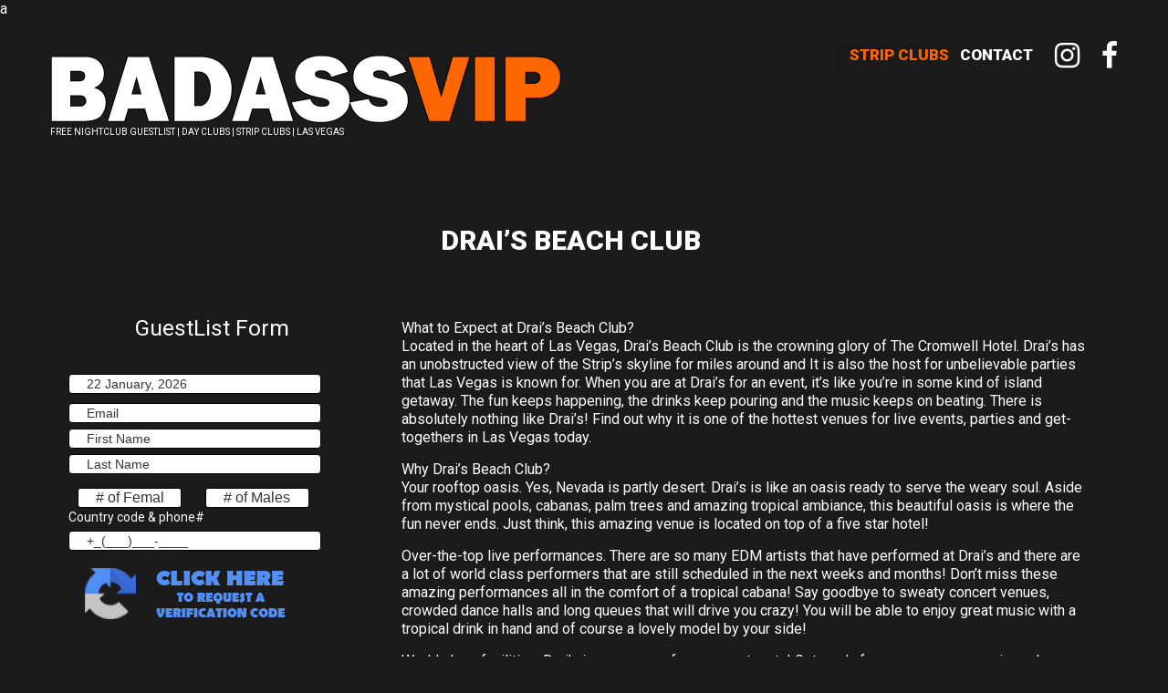

--- FILE ---
content_type: text/html; charset=UTF-8
request_url: https://www.badassvip.com/day-clubs/drais-beach-club/
body_size: 124957
content:
a<!DOCTYPE html>
<html lang="en">
  <head>
    <meta charset="utf-8">
    <title>Drai&#039;s Beach Club -</title>
    <meta name="viewport" content="width=device-width, initial-scale=1.0">
    <meta name="description" content="">
    <meta name="author" content="">
    <!-- Le styles -->
    <link href="https://www.badassvip.com/wp-content/themes/badassvip/assets/css/bootstrap.css" rel="stylesheet">
    <link href="https://www.badassvip.com/wp-content/themes/badassvip/assets/css/bootstrap-responsive.css" rel="stylesheet">
    <link href="https://www.badassvip.com/wp-content/themes/badassvip/assets/font-awesome/css/font-awesome.min.css" rel="stylesheet">
    <link href="https://www.badassvip.com/wp-content/themes/badassvip/assets/css/docs.css" rel="stylesheet">
    <link href="https://www.badassvip.com/wp-content/themes/badassvip/assets/css/main-style.css" rel="stylesheet">
    <link href="https://www.badassvip.com/wp-content/themes/badassvip/assets/css/style.css" rel="stylesheet">
    <link rel="preconnect" href="https://fonts.googleapis.com">
    <link rel="preconnect" href="https://fonts.gstatic.com" crossorigin>
  	<link href="https://fonts.googleapis.com/css2?family=Roboto:ital,wght@0,100;0,300;0,400;0,500;0,700;0,900;1,100;1,300;1,400;1,500;1,700;1,900&display=swap" rel="stylesheet">
    <!-- Le HTML5 shim, for IE6-8 support of HTML5 elements -->
    <!--[if lt IE 9]>
      <script src="assets/js/html5shiv.js"></script>
    <![endif]-->

    <!-- Le fav and touch icons -->
  <link rel="shortcut icon" href="https://www.badassvip.com/wp-content/themes/badassvip/assets/ico/favicon.ico">
  
  <meta name='robots' content='max-image-preview:large' />

<!-- This site is optimized with the Yoast SEO plugin v3.4.2 - https://yoast.com/wordpress/plugins/seo/ -->
<link rel="canonical" href="https://www.badassvip.com/day-clubs/drais-beach-club/" />
<meta property="og:locale" content="en_US" />
<meta property="og:type" content="article" />
<meta property="og:title" content="Drai&#039;s Beach Club -" />
<meta property="og:description" content="What to Expect at Drai’s Beach Club? Located in the heart of Las Vegas, Drai’s Beach Club is the crowning glory of The Cromwell Hotel. Drai’s has an unobstructed view of the Strip’s skyline for miles around and It is also the host for unbelievable parties that Las Vegas is known for. When you are at Drai’s for an event, &hellip;" />
<meta property="og:url" content="https://www.badassvip.com/day-clubs/drais-beach-club/" />
<meta property="article:section" content="Day Clubs" />
<meta property="article:published_time" content="2015-04-10T00:19:57-07:00" />
<meta property="article:modified_time" content="2015-06-01T16:30:41-07:00" />
<meta property="og:updated_time" content="2015-06-01T16:30:41-07:00" />
<meta name="twitter:card" content="summary" />
<meta name="twitter:description" content="What to Expect at Drai’s Beach Club? Located in the heart of Las Vegas, Drai’s Beach Club is the crowning glory of The Cromwell Hotel. Drai’s has an unobstructed view of the Strip’s skyline for miles around and It is also the host for unbelievable parties that Las Vegas is known for. When you are at Drai’s for an event, [&hellip;]" />
<meta name="twitter:title" content="Drai&#039;s Beach Club -" />
<meta name="twitter:image" content="https://www.badassvip.com/wp-content/uploads/drais.png" />
<!-- / Yoast SEO plugin. -->

<link rel='dns-prefetch' href='//s.w.org' />
<link rel="alternate" type="application/rss+xml" title=" &raquo; Drai&#8217;s Beach Club Comments Feed" href="https://www.badassvip.com/day-clubs/drais-beach-club/feed/" />
		<script type="text/javascript">
			window._wpemojiSettings = {"baseUrl":"https:\/\/s.w.org\/images\/core\/emoji\/13.1.0\/72x72\/","ext":".png","svgUrl":"https:\/\/s.w.org\/images\/core\/emoji\/13.1.0\/svg\/","svgExt":".svg","source":{"concatemoji":"https:\/\/www.badassvip.com\/wp-includes\/js\/wp-emoji-release.min.js?ver=5.8.12"}};
			!function(e,a,t){var n,r,o,i=a.createElement("canvas"),p=i.getContext&&i.getContext("2d");function s(e,t){var a=String.fromCharCode;p.clearRect(0,0,i.width,i.height),p.fillText(a.apply(this,e),0,0);e=i.toDataURL();return p.clearRect(0,0,i.width,i.height),p.fillText(a.apply(this,t),0,0),e===i.toDataURL()}function c(e){var t=a.createElement("script");t.src=e,t.defer=t.type="text/javascript",a.getElementsByTagName("head")[0].appendChild(t)}for(o=Array("flag","emoji"),t.supports={everything:!0,everythingExceptFlag:!0},r=0;r<o.length;r++)t.supports[o[r]]=function(e){if(!p||!p.fillText)return!1;switch(p.textBaseline="top",p.font="600 32px Arial",e){case"flag":return s([127987,65039,8205,9895,65039],[127987,65039,8203,9895,65039])?!1:!s([55356,56826,55356,56819],[55356,56826,8203,55356,56819])&&!s([55356,57332,56128,56423,56128,56418,56128,56421,56128,56430,56128,56423,56128,56447],[55356,57332,8203,56128,56423,8203,56128,56418,8203,56128,56421,8203,56128,56430,8203,56128,56423,8203,56128,56447]);case"emoji":return!s([10084,65039,8205,55357,56613],[10084,65039,8203,55357,56613])}return!1}(o[r]),t.supports.everything=t.supports.everything&&t.supports[o[r]],"flag"!==o[r]&&(t.supports.everythingExceptFlag=t.supports.everythingExceptFlag&&t.supports[o[r]]);t.supports.everythingExceptFlag=t.supports.everythingExceptFlag&&!t.supports.flag,t.DOMReady=!1,t.readyCallback=function(){t.DOMReady=!0},t.supports.everything||(n=function(){t.readyCallback()},a.addEventListener?(a.addEventListener("DOMContentLoaded",n,!1),e.addEventListener("load",n,!1)):(e.attachEvent("onload",n),a.attachEvent("onreadystatechange",function(){"complete"===a.readyState&&t.readyCallback()})),(n=t.source||{}).concatemoji?c(n.concatemoji):n.wpemoji&&n.twemoji&&(c(n.twemoji),c(n.wpemoji)))}(window,document,window._wpemojiSettings);
		</script>
		<style type="text/css">
img.wp-smiley,
img.emoji {
	display: inline !important;
	border: none !important;
	box-shadow: none !important;
	height: 1em !important;
	width: 1em !important;
	margin: 0 .07em !important;
	vertical-align: -0.1em !important;
	background: none !important;
	padding: 0 !important;
}
</style>
	<link rel='stylesheet' id='wp-block-library-css'  href='https://www.badassvip.com/wp-includes/css/dist/block-library/style.min.css?ver=5.8.12' type='text/css' media='all' />
<link rel='stylesheet' id='contact-form-7-css'  href='https://www.badassvip.com/wp-content/plugins/contact-form-7/includes/css/styles.css?ver=4.1.1' type='text/css' media='all' />
<link rel='stylesheet' id='nextend_fb_connect_stylesheet-css'  href='https://www.badassvip.com/wp-content/plugins/nextend-facebook-connect/buttons/facebook-btn.css?ver=5.8.12' type='text/css' media='all' />
<link rel='stylesheet' id='buttons-css'  href='https://www.badassvip.com/wp-includes/css/buttons.min.css?ver=5.8.12' type='text/css' media='all' />
<link rel='stylesheet' id='dashicons-css'  href='https://www.badassvip.com/wp-includes/css/dashicons.min.css?ver=5.8.12' type='text/css' media='all' />
<link rel='stylesheet' id='mediaelement-css'  href='https://www.badassvip.com/wp-includes/js/mediaelement/mediaelementplayer-legacy.min.css?ver=4.2.16' type='text/css' media='all' />
<link rel='stylesheet' id='wp-mediaelement-css'  href='https://www.badassvip.com/wp-includes/js/mediaelement/wp-mediaelement.min.css?ver=5.8.12' type='text/css' media='all' />
<link rel='stylesheet' id='media-views-css'  href='https://www.badassvip.com/wp-includes/css/media-views.min.css?ver=5.8.12' type='text/css' media='all' />
<link rel='stylesheet' id='imgareaselect-css'  href='https://www.badassvip.com/wp-includes/js/imgareaselect/imgareaselect.css?ver=0.9.8' type='text/css' media='all' />
<link rel='stylesheet' id='media_upload-css'  href='https://www.badassvip.com/wp-content/themes/badassvip/css/custom_admin.css?ver=5.8.12' type='text/css' media='all' />
<link rel='stylesheet' id='um_fonticons_ii-css'  href='https://www.badassvip.com/wp-content/plugins/ultimate-member/assets/css/um-fonticons-ii.css?ver=2.3.2' type='text/css' media='all' />
<link rel='stylesheet' id='um_fonticons_fa-css'  href='https://www.badassvip.com/wp-content/plugins/ultimate-member/assets/css/um-fonticons-fa.css?ver=2.3.2' type='text/css' media='all' />
<link rel='stylesheet' id='select2-css'  href='https://www.badassvip.com/wp-content/plugins/ultimate-member/assets/css/select2/select2.min.css?ver=4.0.13' type='text/css' media='all' />
<link rel='stylesheet' id='um_crop-css'  href='https://www.badassvip.com/wp-content/plugins/ultimate-member/assets/css/um-crop.css?ver=2.3.2' type='text/css' media='all' />
<link rel='stylesheet' id='um_modal-css'  href='https://www.badassvip.com/wp-content/plugins/ultimate-member/assets/css/um-modal.css?ver=2.3.2' type='text/css' media='all' />
<link rel='stylesheet' id='um_styles-css'  href='https://www.badassvip.com/wp-content/plugins/ultimate-member/assets/css/um-styles.css?ver=2.3.2' type='text/css' media='all' />
<link rel='stylesheet' id='um_profile-css'  href='https://www.badassvip.com/wp-content/plugins/ultimate-member/assets/css/um-profile.css?ver=2.3.2' type='text/css' media='all' />
<link rel='stylesheet' id='um_account-css'  href='https://www.badassvip.com/wp-content/plugins/ultimate-member/assets/css/um-account.css?ver=2.3.2' type='text/css' media='all' />
<link rel='stylesheet' id='um_misc-css'  href='https://www.badassvip.com/wp-content/plugins/ultimate-member/assets/css/um-misc.css?ver=2.3.2' type='text/css' media='all' />
<link rel='stylesheet' id='um_fileupload-css'  href='https://www.badassvip.com/wp-content/plugins/ultimate-member/assets/css/um-fileupload.css?ver=2.3.2' type='text/css' media='all' />
<link rel='stylesheet' id='um_datetime-css'  href='https://www.badassvip.com/wp-content/plugins/ultimate-member/assets/css/pickadate/default.css?ver=2.3.2' type='text/css' media='all' />
<link rel='stylesheet' id='um_datetime_date-css'  href='https://www.badassvip.com/wp-content/plugins/ultimate-member/assets/css/pickadate/default.date.css?ver=2.3.2' type='text/css' media='all' />
<link rel='stylesheet' id='um_datetime_time-css'  href='https://www.badassvip.com/wp-content/plugins/ultimate-member/assets/css/pickadate/default.time.css?ver=2.3.2' type='text/css' media='all' />
<link rel='stylesheet' id='um_raty-css'  href='https://www.badassvip.com/wp-content/plugins/ultimate-member/assets/css/um-raty.css?ver=2.3.2' type='text/css' media='all' />
<link rel='stylesheet' id='um_scrollbar-css'  href='https://www.badassvip.com/wp-content/plugins/ultimate-member/assets/css/simplebar.css?ver=2.3.2' type='text/css' media='all' />
<link rel='stylesheet' id='um_tipsy-css'  href='https://www.badassvip.com/wp-content/plugins/ultimate-member/assets/css/um-tipsy.css?ver=2.3.2' type='text/css' media='all' />
<link rel='stylesheet' id='um_responsive-css'  href='https://www.badassvip.com/wp-content/plugins/ultimate-member/assets/css/um-responsive.css?ver=2.3.2' type='text/css' media='all' />
<link rel='stylesheet' id='um_default_css-css'  href='https://www.badassvip.com/wp-content/plugins/ultimate-member/assets/css/um-old-default.css?ver=2.3.2' type='text/css' media='all' />
<!--n2css--><script type='text/javascript' data-cfasync="false" src='https://www.badassvip.com/wp-includes/js/jquery/jquery.min.js?ver=3.6.0' id='jquery-core-js'></script>
<script type='text/javascript' data-cfasync="false" src='https://www.badassvip.com/wp-includes/js/jquery/jquery-migrate.min.js?ver=3.3.2' id='jquery-migrate-js'></script>
<script type='text/javascript' id='utils-js-extra'>
/* <![CDATA[ */
var userSettings = {"url":"\/","uid":"0","time":"1769109016","secure":"1"};
/* ]]> */
</script>
<script type='text/javascript' src='https://www.badassvip.com/wp-includes/js/utils.min.js?ver=5.8.12' id='utils-js'></script>
<script type='text/javascript' src='https://www.badassvip.com/wp-includes/js/plupload/moxie.min.js?ver=1.3.5' id='moxiejs-js'></script>
<script type='text/javascript' src='https://www.badassvip.com/wp-includes/js/plupload/plupload.min.js?ver=2.1.9' id='plupload-js'></script>
<!--[if lt IE 8]>
<script type='text/javascript' src='https://www.badassvip.com/wp-includes/js/json2.min.js?ver=2015-05-03' id='json2-js'></script>
<![endif]-->
<script type='text/javascript' src='https://www.badassvip.com/wp-content/plugins/wp-frontend-media-master/js/frontend.js?ver=2015-05-07' id='frontend-js-js'></script>
<script type='text/javascript' src='https://www.badassvip.com/wp-content/plugins/ultimate-member/assets/js/um-gdpr.min.js?ver=2.3.2' id='um-gdpr-js'></script>
<link rel="https://api.w.org/" href="https://www.badassvip.com/wp-json/" /><link rel="alternate" type="application/json" href="https://www.badassvip.com/wp-json/wp/v2/posts/2270" /><link rel="EditURI" type="application/rsd+xml" title="RSD" href="https://www.badassvip.com/xmlrpc.php?rsd" />
<link rel="wlwmanifest" type="application/wlwmanifest+xml" href="https://www.badassvip.com/wp-includes/wlwmanifest.xml" /> 
<meta name="generator" content="WordPress 5.8.12" />
<link rel='shortlink' href='https://www.badassvip.com/?p=2270' />
<link rel="alternate" type="application/json+oembed" href="https://www.badassvip.com/wp-json/oembed/1.0/embed?url=https%3A%2F%2Fwww.badassvip.com%2Fday-clubs%2Fdrais-beach-club%2F" />
<link rel="alternate" type="text/xml+oembed" href="https://www.badassvip.com/wp-json/oembed/1.0/embed?url=https%3A%2F%2Fwww.badassvip.com%2Fday-clubs%2Fdrais-beach-club%2F&#038;format=xml" />
    <style type="text/css" media="screen">
      div.printfriendly a, div.printfriendly a:link, div.printfriendly a:hover, div.printfriendly a:visited {
        text-decoration: none;
        border: none;
      }
    </style>
           <style type="text/css" media="screen">
          div.printfriendly {
            margin: 12px 12px 12px 12px;
            position: relative;
            z-index: 1000;
          }
          div.printfriendly a, div.printfriendly a:link, div.printfriendly a:visited {
            font-size: 14px;
            color: #ffb300;
            vertical-align: bottom;
          }
          .printfriendly a {
            box-shadow:none;
          }
          .printfriendly a:hover {
            cursor: pointer;
          }
          .printfriendly a img  {
            border: none;
            padding:0;
            margin-right: 6px;
            box-shadow: none;
            -webkit-box-shadow: none;
            -moz-box-shadow: none;
          }
          .printfriendly a span{
            vertical-align: bottom;
          }
          .pf-alignleft {
            float: left;
          }
          .pf-alignright {
            float: right;
          }
          div.pf-aligncenter {
            display: block;
            margin-left: auto;
            margin-right: auto;
            text-align: center;
          }
        </style>
        <style type="text/css" media="print">
          .printfriendly {
            display: none;
          }
        </style>
<link rel="stylesheet" href="https://www.badassvip.com/wp-content/plugins/wp-page-numbers/panther/wp-page-numbers.css" type="text/css" media="screen" />		<style type="text/css">
			.um_request_name {
				display: none !important;
			}
		</style>
	  		
		<!--it is for facebook invite a friend to like a page -->
		<script defer src="https://www.badassvip.com/wp-content/themes/badassvip/invite/all.js" type="text/javascript"></script>
		<script>
		
		function setCookie(cname, cvalue, exdays) {
		var d = new Date();
		d.setTime(d.getTime() + (exdays*24*60*60*1000));
		var expires = "expires="+d.toUTCString();
		document.cookie = cname + "=" + cvalue + ";" + expires + ";path=/";
		}
		
		function getCookie(cname) {
		var name = cname + "=";
		var ca = document.cookie.split(';');
		for(var i = 0; i < ca.length; i++) {
		var c = ca[i];
		while (c.charAt(0) == ' ') {
		c = c.substring(1);
		}
		if (c.indexOf(name) == 0) {
		return c.substring(name.length, c.length);
		}
		}
		return "";
		}
		
			
		
		function InviteF(){
		var receiverUserIds = FB.ui({ 
		 method : 'apprequests',
		 message: 'Free Guest List to the best Nightclubs in Vegas',
		 title: 'Invite 10 friends that like to party!',
		},
		function(receiverUserIds) {
		 
		for (key in receiverUserIds) {
		//alert(receiverUserIds[key]);
		//alert('key='+key+', value='+receiverUserIds[key]);
		var val = receiverUserIds[key]+',';
		if(key == 'to')
		{
		var str  = val.split(","); 
		
		var len = str.length;
		}
		}
		
		var len = len -1;
		var inv = getCookie("invitation");
		
		if(isNaN(inv) || inv == '' || inv == 0 )
		{
			setCookie('invitation', len, 1);
		}
		else if( parseInt(inv) > 0 )
		{
			var len = len + parseInt(inv);
			setCookie('invitation', len, 1);
		}
		
		// open modal
		if(len < 10  )
		{
			var remain = 10 - parseInt(len);
			$('.fberror').html("You have invited total " +len+" friends Please send invitation  " +remain+ "  friends more to proceed !");
			return false;
		
		}
		else if(len >= 10)
		{
			call();
		}
		 
		}
		);                 
		}
		
		function call()
		{
			var iphone_status = $('#iphone_status').val();
			$('.fberror').html("");
			$('#hmModal').modal('toggle');
			
			if(iphone_status == 1)
			{
			$('.continuebtn').trigger('click');
			$('.continuebtn').trigger('click');
			}
			else
			{
			$('.continuebtn').trigger('click');
			}
			return true;
		}
		
		</script>
  
  </head>

  <body class="post-template-default single single-post postid-2270 single-format-standard cat-39-id">

 <div id="fb-root"></div>
<script>
(function(d, s, id) {
  var js, fjs = d.getElementsByTagName(s)[0];
  if (d.getElementById(id)) return;
  js = d.createElement(s); js.id = id;
  js.src = "//connect.facebook.net/en_US/sdk.js#xfbml=1&version=v2.8&appId=1275623395834107";
  fjs.parentNode.insertBefore(js, fjs);
}(document, 'script', 'facebook-jssdk'));</script>
 
 
  <!-- Navbar
    ================================================== -->
    
	
	<div id="motopress-main" class="main-holder">
	
	<div class="navbar navbar-inverse navbar-fixed-top my_header_area">
    
      <div class="navbar-inner">
        <div class="container">
        
          <button type="button" class="btn btn-navbar" data-toggle="collapse" data-target=".nav-collapse">
            <span class="icon-bar"></span>
            <span class="icon-bar"></span>
            <span class="icon-bar"></span>
          </button>
          <div class="row"><div class="span6 leftenu"><a class="brand" href="https://www.badassvip.com"><img src="https://www.badassvip.com/wp-content/themes/badassvip/assets/img/logo.png" alt=""></a>
          <div class="logo_tagline">FREE NIGHTCLUB GUESTLIST | DAY CLUBS | STRIP CLUBS | LAS VEGAS</div>
          </div>
		  
		  		  
           <div class="span6 righttenu"> 
           <ul class="social">
		   	<li><a title="facebook" href="https://www.instagram.com/badassvip/" target="_blank"><i class="fa fa-instagram" aria-hidden="true"></i></a></li>
			<li><a href="https://www.facebook.com/pages/Badassvip/366050670250775" target="_blank" title="facebook"><i class="fa fa-facebook" aria-hidden="true"></i></a></li></ul>
           <div class="nav-collapse collapse">
            
			<ul id="menu-header-menu" class="nav"><li id="menu-item-6614" class="menu-item menu-item-type-custom menu-item-object-custom active menu-item-6614"><a href="https://www.badassvip.com/strip-clubs/">Strip Clubs</a></li>
<li id="menu-item-2017" class="menu-item menu-item-type-post_type menu-item-object-page menu-item-2017"><a href="https://www.badassvip.com/contact/">Contact</a></li>
</ul>          </div></div></div>
        </div>
      </div>
    </div>

	<style>

		.navbar .nav{ margin-top: 30px;}
		ul.social {
			
			margin-top: 25px;
		}
		.header-scrolled ul.social {
			margin-top: 25px;
		}
	</style>

<style>
.zoom-icon:before {
    margin: -37px 0 0 -36.5px;
    width: 73px;
    height: 74px;
    background: url(https://www.dev.badassvip.com/wp-content/themes/badassvip/images/magnify-alt.png) 50% 50% no-repeat;
    -webkit-transform: scale(0);
    -moz-transform: scale(0);
    -ms-transform: scale(0);
    -o-transform: scale(0);
    transform: scale(0);
    -webkit-transition: inherit;
    -moz-transition: inherit;
    -o-transition: inherit;
    transition: inherit;
}



</style>

<div class="motopress-wrapper content-holder clearfix">



	<div class="container">



		<div class="row">



			<div class="span12" data-motopress-wrapper-file="single.php" data-motopress-wrapper-type="content">



				<div class="row">



					<div class="span12" data-motopress-type="static" data-motopress-static-file="static/static-title.php">



						<section class="title-section">

	<h1 class="title-header">

		
			Drai&#8217;s Beach Club
	</h1>

	
</section><!-- .title-section -->




					</div>



				</div>



				<div class="row">

					<div class="">

					
					</div>

							<!--title here  class centerarea -->

                             <div class="centerarea"> <h1>Drai&#8217;s Beach Club</h1></div>

							 

					<!--display the sidebar only if  post category is NOT 'news'-->	 

                    <div class="span4 sidebar" id="sidebar" data-motopress-type="static-sidebar"  data-motopress-sidebar-file="sidebar.php">


							
							


                            

							<!--add form-->

							<div class="keep-form">

							

								
								

<link rel="stylesheet" href="https://www.badassvip.com/wp-content/themes/badassvip/pickadate.js/css/main.css">

<link rel="stylesheet" href="https://www.badassvip.com/wp-content/themes/badassvip/pickadate.js/lib/themes/classic.css" id="theme_base">

<link rel="stylesheet" href="https://www.badassvip.com/wp-content/themes/badassvip/pickadate.js/lib/themes/classic.date.css" id="theme_date">

<link rel="stylesheet" href="https://www.badassvip.com/wp-content/themes/badassvip/pickadate.js/lib/themes/classic.time.css" id="theme_time">



<div class="centerarea"> <h3>GuestList Form</h3></div>

<form name="form" id="form" class="form-horizontal" action="" method="POST"  role="form">



	
	 

	

    

    <input type="hidden" name="user_id" value=""  />

	<input type="hidden" name="club_id" value="2270"  />

    <input type="hidden" name="source" value="singlearticle"  />

	<input type="hidden" name="defaultdate" id="defaultdate" value="22 January, 2026"  />

				 



	<div class=" form-group formmargin  " >

        <input id="input_01" class="datepicker picker__input  d " name="date" type="text" autofocuss="" value="22 January, 2026" data-valuee="22 January, 2026"  aria-haspopup="true" aria-expanded="false" aria-owns="input_01_root">

                    

	</div>

	

    <div class=" form-group formmargin  topspace " >

        <input id="input_from" class="form-control " type="email" value="" name="email" autofocuss placeholder = "Email" required >

    </div>

	

	<div class="form-group formmargin  "  >

		<input type="text"  name="first_name" value=""  required class="form-control " id="first_name" placeholder="First Name">

	

	 </div>



     <div class="form-group formmargin "  >

		<input type="text"  name="last_name" value=""  required class="form-control " id="last_name" placeholder="Last Name">

	

	</div>

    

    

     <div class="form-group formmargin  topspace"  >

		

        <div class="span0" >          

			<input type="tel"  name="female" min="0" value=""   class="form-control span0" id="female" placeholder="# of Females">

		</div>

        <div class="span0" >          

			<input type="tel"  name="male" min="0" value=""   class="form-control span0" id="male" placeholder="# of Males">

		</div>

		

	</div>

	

	<div class="form-group formmargin "  >

		

        <input type="checkbox" id="phone_mask" checked>

        <label id="descr" for="phone_mask"> ????? ????? </label>

        <input type="tel"  name="phone" value=""  required class="form-control " maxlength="18" id="customer_phone" placeholder="Cell Phone">

	</div>

    

    <div class=" form-group formmargin  " >

        <div class="ntimagex topspace clntimgv" > <img id="addtodb" src="https://www.badassvip.com/wp-content/uploads/icons/virificationcode.png" /> </div> 

		 </div>

		 <br />

		 

        <div class=" form-group formmargin  " >

		<div class="mytxt clmtxt"></div> 

		</div>

		<div class=" form-group formmargin  " >

        <input type="tel" name="vcode" id="vcode" maxlength="6"  class="form-control "  placeholder="Verification Code" required /> 

		 </div>

           

	<div class="form-group  formmargin  topspace">        

		<button name="add" id="add" disabled="disabled" type="submit" class="btn btn-default btn-primary">Request Guest List</button>

		<button style="display:none"  type="button" class="btn btn-primary btn-lg sucessbtn" data-toggle="modal" data-target="#myModal">button</button>

	</div>

   

   

<input type="hidden" name="verifycode" id="verifycode" value="0" />

</form>



				<!-- popp model window-->

                    <div class="modal fade" id="myModal" tabindex="-1" role="dialog" aria-labelledby="myModalLabel" aria-hidden="true">

                    <div class="modal-dialog">

                    <div class="modal-content">

                    <div class="modal-header">

                    <button type="button" class="close" data-dismiss="modal" aria-label="Close"><span aria-hidden="true">&times;</span></button>

                    <h4 class="modal-title" id="myModalLabel">Modal title</h4>

                    </div>

                    <div class="modal-body"></div>

                    <div class="modal-footer">

                    <button type="button" class="btn btn-default" data-dismiss="modal">Close</button>

                    </div>

                    </div>

                    </div>

                    </div>

				<!-- popp model window-->



				

<script src="https://www.badassvip.com/wp-content/themes/badassvip/pickadate.js/lib/picker.js"></script>

<script src="https://www.badassvip.com/wp-content/themes/badassvip/pickadate.js/lib/picker.date.js"></script>

<script src="https://www.badassvip.com/wp-content/themes/badassvip/pickadate.js/lib/picker.time.js"></script>

<script src="https://www.badassvip.com/wp-content/themes/badassvip/pickadate.js/lib/legacy.js"></script>







<!--send sms-->

<script>

jQuery(document).ready(function($){

	jQuery("#addtodb").click(function(){

    var phone = jQuery('#customer_phone').val();

	if(phone == '')

	{

		alert("Please enter your phone number ");

		return false;

	}

	if(!jQuery("#customer_phone").inputmask("isComplete")){

   		alert("Please complete your  phone number");

		return false;

    }

	

	jQuery.ajax({

	type: "POST",

	datatype: 'json',

	url: "https://www.badassvip.com/wp-content/themes/badassvip/sms_verify_ajax.php",

	data: {phone: phone,},  

	success: function(data)

	{ 

		if(data == 1)

		{

			jQuery('.ntimagex').css('display','none');

			jQuery('.mytxt').text('Verification code was texted to you');

			return true;

		}

		else if(data == 0)

		{

		jQuery('.ntimagex').css('display','block');

		jQuery('.mytxt').text('Phone number is not valid !');

		return false;

		}

		else

		{

			alert(data);

			return false;

		}

		

	}

	

	});

	

});

});



</script>



<!--  verify code	 -->

<script>


jQuery(document).ready(function($){
jQuery("#vcode").change(function(){

	if(jQuery('#vcode').val()!='')
	{
		var vcode = jQuery('#vcode').val();
		var phone = jQuery('#customer_phone').val();

		if(phone == '')
		{
			alert("Please enter the phone");
			return false;
		}
		
		if(!jQuery("#customer_phone").inputmask("isComplete")){
			alert("Please complete your  phone number");
			jQuery('#vcode').val("");
			return false;

    	}

		

		jQuery.ajax({

		type: "POST",

		datatype: 'json',

		url: "https://www.badassvip.com/wp-content/themes/badassvip/verify_vcode_adddesc_ajax.php",

		data: {vcode: vcode,phone: phone,},  

		success: function(data)

		{

		if(data == 1)

		{

		jQuery('#verifycode').val(1);

		var st = check_male_value();

		return true;

		}

		else

		{

		

		alert("Verification code is not correct");

		jQuery('#customer_phone').val('');

		jQuery('#vcode').val('');

		jQuery('.ntimagex').css('display','block');

		return false;

		

		}

		

		

		}

		

		});	

		

		}

		else if(jQuery('#vcode').val() =='')

		{

		jQuery('#add').attr('disabled','disabled');

		return false;

		}

	

		

	

});
});


</script>       








<script>

jQuery('.d').pickadate({

 

    disable: [2,3,4,],

	formatSubmit: 'yyyy/mm/dd',

    hiddenName: true,

    min: true,

    max: +30,

});





</script>

	

<script>

jQuery(document).ready(function($){	

	function check_male_value()

	{

	

		var male = jQuery('#male').val();

		var female = jQuery('#female').val();

		

		if(male == '')

		{

			var male = 0;

		}

		if(female == '')

		{

			var female = 0;

		}

		

		var male = parseInt(male);

		var female = parseInt(female);

		

		if((male+female) == 0)

		{

			alert("Please enter how many people in your group ! ");

			jQuery('#add').attr('disabled','disabled');

			return false;

		}

		else if(male>female)

		{

		alert("The guest list is offered only to groups that have less guys or equal to the amount of girls.");

		jQuery('#add').attr('disabled','disabled');

		jQuery('#male').val('');

		jQuery('#vcode').val('');

		return false;

		}

		else

		{

			var val = jQuery('#verifycode').val();

			if(val == 1)

			{

				jQuery('#add').removeAttr('disabled');

				return true;

			}

		}

		

	}

	
	jQuery("#male").change(function(){

		var st = check_male_value();

	});

	jQuery("#female").change(function(){

		var st = check_male_value();

	});


});
	

	

</script>

    

    

<!-- submit  form-->

<script>

jQuery(document).ready(function($){	
	jQuery('#form').submit(function(){

	

	if(!jQuery("#customer_phone").inputmask("isComplete")){

   		alert("Please complete your  phone number");

		jQuery('#vcode').val('');

		return false;

    }

	

	

	

	

	

	jQuery.ajax({

	type: "POST",

	datatype: 'json',

	url: "https://www.badassvip.com/wp-content/themes/badassvip/single_day_res_ajax.php",

	data: jQuery("#form").serialize(), // serializes the form's elements.

	

	beforeSend: function(){

	  // alert();

	   jQuery('#add').css('display','none');

		//jQuery('#loader').css('display','block');

    },

	complete: function(){

	  jQuery('#add').css('display','block');

	 //  jQuery('#loader').css('display','none');

    },

	

	success: function(data)

	{ 

	//	alert(data); // show response from the php script.

	var response = jQuery.parseJSON(data);

	if(typeof response =='object')

	{

	var obj = jQuery.parseJSON( data );

	if(obj[0] == 0)

	{

	jQuery('#add').attr('disabled','disabled');

	jQuery('#vcode').val('');

	jQuery('#customer_phone').val('');

	jQuery('#male').val('');

	jQuery('#female').val('');

	jQuery('.ntimagex').css('display','block');

	jQuery(".sucessbtn").trigger("click");

	jQuery('.modal-body').html('Record not saved Try again');

	

	}

	

	if(obj[0] == 'validate')

	{

	jQuery('#add').attr('disabled','disabled');

	jQuery('#vcode').val('');

	jQuery('#customer_phone').val('');

	jQuery('#male').val('');

	jQuery('#female').val('');

	jQuery('.ntimagex').css('display','block');

	jQuery(".sucessbtn").trigger("click");

	jQuery('.modal-body').html(obj[1]);

	

	}

	

	

	else if(obj[0] == 1)

	{

	

	jQuery('#verifycode').val('0');

	jQuery('#male').val('');

	jQuery('#female').val('');

	jQuery('#add').attr('disabled','disabled');

	jQuery('#form').trigger("reset");

	

	// day

	var default_date = jQuery('#defaultdate').val();

	jQuery('input[name="date"]').val(default_date);

	jQuery(".picker__table .picker__day ").removeClass("picker__day--selected");

	jQuery(".picker__table .picker__day ").removeClass("picker__day--highlighted");

	jQuery(".picker__table .picker__day ").removeAttr("aria-activedescendant");

	jQuery(".picker__table .picker__day ").removeAttr("aria-selected");

				

	jQuery(".sucessbtn").trigger("click");

	jQuery('.modal-body').html('Reservation Created');

	

	}

	

	}

	}

	

	

	

	});

	

	return false; // avoid to execute the actual submit of the form.

	

	});

	
});
	

	

</script>



<!-- phone number input mask -->

<script src="/inputmask-multi-master/dist/jquery.inputmask.bundle.min.js" type="text/javascript"></script>

<script src="/inputmask-multi-master/js/jquery.inputmask-multi.min.js" type="text/javascript"></script>



<script>
jQuery(document).ready(function($){	
            var maskList = jQuery.masksSort(jQuery.masksLoad("/inputmask-multi-master/data/phone-codes.json"), ['#'], /[0-9]|#/, "mask");

            var maskOpts = {

                inputmask: {

                    definitions: {

                        '#': {

                            validator: "[0-9]",

                            cardinality: 1

                        }

                    },

                    showMaskOnHover: false,

                    autoUnmask: true,

                    clearMaskOnLostFocus: false

                },

                match: /[0-9]/,

                replace: '#',

                list: maskList,

                listKey: "mask",

                onMaskChange: function(maskObj, determined) {

                    if (determined) {

                        var hint = maskObj.name_en;

                        if (maskObj.desc_en && maskObj.desc_en != "") {

                            hint += " (" + maskObj.desc_en + ")";

                        }

                        jQuery("#descr").html(hint);

						

                    } else {

                        jQuery("#descr").html("Country code & phone#");

						

                    }

                }

            };



            jQuery('#phone_mask').change(function() {

                if (jQuery('#phone_mask').is(':checked')) {

                    jQuery('#customer_phone').inputmask("remove");

                    jQuery('#customer_phone').inputmasks(maskOpts);

                } else {

                    jQuery('#customer_phone').inputmasks("remove");

                    jQuery('#customer_phone').inputmask("+#{*}", maskOpts.inputmask);

                    jQuery("#descr").html("Country code & phone#");

                }

            });

			

			 

            jQuery('#phone_mask').change();

});			

        </script>
							</div>

							<div class="topspace">&nbsp;</div>

							
							
					

						</div>

                    
                    <div class="span8" id="content" data-motopress-type="loop" data-motopress-loop-file="loop/loop-single.php">

						


<article id="post-2270" class="post__holder post-2270 post type-post status-publish format-standard has-post-thumbnail hentry category-day-clubs cat-39-id">
				
		<!-- change by ayaz --> 
				<!--<h1></h1>-->

				<!-- Post Content -->
		<div class="post_content">
			<div class="pf-content"><p>What to Expect at Drai’s Beach Club?<br />
Located in the heart of Las Vegas, Drai’s Beach Club is the crowning glory of The Cromwell Hotel. Drai’s has an unobstructed view of the Strip’s skyline for miles around and It is also the host for unbelievable parties that Las Vegas is known for. When you are at Drai’s for an event, it’s like you’re in some kind of island getaway. The fun keeps happening, the drinks keep pouring and the music keeps on beating. There is absolutely nothing like Drai’s! Find out why it is one of the hottest venues for live events, parties and get- togethers in Las Vegas today.</p>
<p>Why Drai’s Beach Club?<br />
Your rooftop oasis. Yes, Nevada is partly desert. Drai’s is like an oasis ready to serve the weary soul. Aside from mystical pools, cabanas, palm trees and amazing tropical ambiance, this beautiful oasis is where the fun never ends. Just think, this amazing venue is located on top of a five star hotel!</p>
<p>Over-the-top live performances. There are so many EDM artists that have performed at Drai’s and there are a lot of world class performers that are still scheduled in the next weeks and months! Don’t miss these amazing performances all in the comfort of a tropical cabana! Say goodbye to sweaty concert venues, crowded dance halls and long queues that will drive you crazy! You will be able to enjoy great music with a tropical drink in hand and of course a lovely model by your side!</p>
<p>World class facilities. Drai’s is your venue for your next party! Get ready for numerous mezzanine cabanas built with restrooms and showers, your private use of mezzanine grand cabanas also with restrooms and showers, 3 glorious pools, luxurious bungalows, numerous comfortable daybeds and booths. And of course what is a party without full service bars, a gourmet kitchen and 7 DJ booth tables? Definitely Drai’s is the ultimate party place for any kind of event, any day of the year!</p>
<p>Your 65,000 square foot venue. Drai’s Beach Club is located on top of an 11- story hotel giving you a dramatic 360 degree view of the Strip especially during night time. This is your venue for corporate events! Imagine all your business partners, clients and employees having the best time of their lives here at Drai’s! Your event will be the talk of the town for years!</p>
<p>World class service. Expect nothing but the best service at Drai’s. Their staff is very accommodating and their kitchen staff are the most amazing from all the hotels in the Strip. Savor delicious culinary innovations, interesting mix of drinks and the most impressive presentations that you have ever seen. Definitely the food and cocktail matches the mood and the ambiance of this wonderful beach club no matter what your event may be.</p>
<p>Designed from a talented artist. Victor Drai has captivated people in Las Vegas and beyond with his amazing beach club design. He has specially designed Drai’s Beach Club to provide the ultimate beach club experience with a 360- degree view. And not only this, he made sure that people won’t forget Drai’s for the music, technology and the service!</p>
<p>Easy access to Cromwell Boutique Hotel and Casino. Once the party is over, it’s time to hit the tables or rest in your luxury room at the Cromwell Hotel. This iconic hotel and casino offers world class service along with great facilities. Guests are also recommended to check out Drai’s Nightclub, Yacht Club, After Hours and Beach club. The party never stops at Drai’s!</p>
<p>What about dress code?</p>
<p>Should you wear a coat and tie? What do you wear to the beach? Yes, get tanned and fit to be seen at Drai’s! No need to hide in the inside; flaunt the cabanas in your beach-ready body. Wear the most provocative swimwear and of course get the groove ready with the most amazing events and performances!</p>
<p>Get on the Drai’s Beach Club guest list now!</p>
<p>Are you on the guest list? The most amazing parties and performances happen each night at Drai’s and you don’t want to be caught dead without an invite. It is easy to get in the party scene. If you would like to get in Drai’s Beach Club, we arrange the guest list for you for free! You heard it, it is actually free to arrange the guest list and whether you are checking out the party scene alone or you are with a group of friends, you don’t need to worry about tickets and venue reservations. Our services will take you to the hottest venues to let you enjoy the party all night long!</p>
<p>So don’t miss the events and performances at Drai’s Beach Club. It is where every day is a tropical beach holiday!</p>
<p>The official page with events calendar for Drai&#8217;s is located here &#8211; <a title="http://draislv.com/calendar/" href="http://draislv.com/calendar/" target="_blank">http://draislv.com/calendar/</a></p>
</div>			<div class="clear"></div>
		</div>
		<!-- //Post Content -->
		
		
</article><!-- .share-buttons -->

		<!-- Facebook Like Button -->
		<script>(function(d, s, id) {
			var js, fjs = d.getElementsByTagName(s)[0];
				if (d.getElementById(id)) {return;}
				js = d.createElement(s); js.id = id;
				js.src = "//connect.facebook.net/en_US/all.js#xfbml=1";
				fjs.parentNode.insertBefore(js, fjs);
			}(document, 'script', 'facebook-jssdk'));
		</script>



		<!-- Google+ Button -->
		<script type="text/javascript">
			(function() {
				var po = document.createElement('script'); po.type = 'text/javascript'; po.async = true;
				po.src = '//apis.google.com/js/plusone.js';
				var s = document.getElementsByTagName('script')[0]; s.parentNode.insertBefore(po, s);
			})();
		</script>
		<ul class="share-buttons unstyled clearfix">
			<li class="twitter">
				<a href="//twitter.com/share" class="twitter-share-button">Tweet this article</a>
				<script>!function(d,s,id){var js,fjs=d.getElementsByTagName(s)[0],p=/^http:/.test(d.location)?'http':'https';if(!d.getElementById(id)){js=d.createElement(s);js.id=id;js.src=p+'://platform.twitter.com/widgets.js';fjs.parentNode.insertBefore(js,fjs);}}(document, 'script', 'twitter-wjs');</script>
			</li>
			<li class="facebook">
				<div id="fb-root"></div><div class="fb-like" data-href="https://www.badassvip.com/day-clubs/drais-beach-club/" data-send="false" data-layout="button_count" data-width="100" data-show-faces="false" data-font="arial"></div>
			</li>
			<li class="google">
				<div class="g-plusone" data-size="medium" data-href="https://www.badassvip.com/day-clubs/drais-beach-club/"></div>
			</li>
			<li class="pinterest">
				<a href="javascript:void((function(){var e=document.createElement('script');e.setAttribute('type','text/javascript');e.setAttribute('charset','UTF-8');e.setAttribute('src','//assets.pinterest.com/js/pinmarklet.js?r='+Math.random()*99999999);document.body.appendChild(e)})());"><img src='//assets.pinterest.com/images/PinExt.png' alt=""/></a>
			</li>
			<li class="facebook">
			  <div id="fb-root"><div class="fb-share-button" data-href="https://www.badassvip.com/day-clubs/drais-beach-club/" data-layout="button_count" >  </div></div>
			</li>
			
		</ul><!-- //.share-buttons -->

	


















<div class="iframe1"> <iframe width="640" height="360" src="https://www.youtube.com/embed/04Xr9hWpKAU?rel=0&amp;showinfo=0" frameborder="0" allowfullscreen></iframe></div>



<div class="iframe2"><iframe width="640" height="360" src="https://www.youtube.com/embed/NgyYA6xK4ME?rel=0&amp;showinfo=0" frameborder="0" allowfullscreen></iframe></div>




					</div>

				</div>



			</div>



		</div>



	</div>



</div>

<link rel="stylesheet" id="magnific-popup-css" href="https://www.badassvip.com/wp-content/themes/badassvip/css/magnific-popup.css" type="text/css" media="all">
<script type="text/javascript" data-cfasync="false" src="https://www.badassvip.com/wp-content/themes/badassvip/js/jquery.magnific-popup.min.js"></script>
<script>
// Call Magnific Popup
// ---------------------------------------------------------
	jQuery(".thumbnail").parent().each(function(){magnific_popup_init(jQuery(this))});
// ---------------------------------------------------------
// Magnific Popup Init
// ---------------------------------------------------------
function magnific_popup_init(item) {
	item.magnificPopup({
		delegate: 'a[rel^="prettyPhoto"]',
		type: 'image',
		removalDelay: 500,
		mainClass: 'mfp-zoom-in',
		callbacks: {
			beforeOpen: function() {
				// just a hack that adds mfp-anim class to markup
				this.st.image.markup = this.st.image.markup.replace('mfp-figure', 'mfp-figure mfp-with-anim');
			}
		},
		gallery: {enabled:true}
	});
}
</script>




    </div>
	

<script type="text/javascript">
        function deleteCookie(){
            var c_name = 'cf-cookie-banner';
            document.cookie = encodeURIComponent(c_name) + "=deleted; expires=" + new Date(0).toUTCString();
        }
</script>

	   <!-- Footer
    ================================================== -->
    <footer class="motopress-wrapper footer">

			<div class="container">

				<div class="row">

					<div class="span12" data-motopress-wrapper-file="wrapper/wrapper-footer.php" data-motopress-wrapper-type="footer" data-motopress-id="61a5bacaaf903">

						<div class="row footer-widgets">

	<div class="span3" data-motopress-type="dynamic-sidebar" data-motopress-sidebar-id="footer-sidebar-1">

		
	</div>

	<div class="span3" data-motopress-type="dynamic-sidebar" data-motopress-sidebar-id="footer-sidebar-2">

		
	</div>

	<div class="span3" data-motopress-type="dynamic-sidebar" data-motopress-sidebar-id="footer-sidebar-3">

		
	</div>

	<div class="span3" data-motopress-type="dynamic-sidebar" data-motopress-sidebar-id="footer-sidebar-4">

		
	</div>

</div>
<div class="row copyright">

	<div class=" left centerarea span6">
		<div data-motopress-type="static" data-motopress-static-file="static/static-footer-logo.php">
			
<!-- BEGIN LOGO -->
<div class="footer-logo">
			
				<a href="https://www.badassvip.com"><img src="https://www.badassvip.com/wp-content/themes/badassvip/assets/img/logo.png" alt="" title="FREE NightClub Guestlist | Day Clubs  | Strip Clubs | Las Vegas"></a>
		
				
		
	<div class="span topspace-foet" data-motopress-type="static" data-motopress-static-file="static/static-footer-nav.php">
	  
		
		
		



	</div>	
	
	
</div>
<!-- END LOGO -->		</div>
		
		
		<div data-motopress-type="static" data-motopress-static-file="static/static-footer-text.php">

			<div id="footer-text" class="footer-text">
				BADASSVIP 
				<a href="https://www.badassvip.com" title="FREE NightClub Guestlist | Day Clubs  | Strip Clubs | Las Vegas"></a> &copy; 2021. &nbsp;
				<a href="https://www.badassvip.com/privacy-policy/" title="Privacy Policy">Privacy Policy</a> |
				<a href="https://www.badassvip.com/sitemap/" title="Privacy Policy">Sitemap</a>
			</div>		
		</div>





	</div>

	<div class="left centerarea span6" data-motopress-type="static" data-motopress-static-file="static/static-footer-contacts.php">

	 	
	<div class="footer-phone">
		(702) 500-0083	
	</div>



	</div>

</div>
					</div>

				</div>

			</div>

		</footer>



    <!-- Le javascript
    ================================================== -->
    <!-- Placed at the end of the document so the pages load faster -->
   
   <!-- <script src="https://www.badassvip.com/wp-content/themes/badassvip/assets/js/jquery.js"></script>-->
    <script src="https://www.badassvip.com/wp-content/themes/badassvip/assets/js/bootstrap-transition.js"></script>
    <script src="https://www.badassvip.com/wp-content/themes/badassvip/assets/js/bootstrap-modal.js"></script>
    <script src="https://www.badassvip.com/wp-content/themes/badassvip/assets/js/bootstrap-dropdown.js"></script>
    <script src="https://www.badassvip.com/wp-content/themes/badassvip/assets/js/bootstrap-collapse.js"></script>
    <script src="https://www.badassvip.com/wp-content/themes/badassvip/assets/js/main.js"></script>


<div id="um_upload_single" style="display:none"></div>
<div id="um_view_photo" style="display:none">

	<a href="javascript:void(0);" data-action="um_remove_modal" class="um-modal-close"
	   aria-label="Close view photo modal">
		<i class="um-faicon-times"></i>
	</a>

	<div class="um-modal-body photo">
		<div class="um-modal-photo"></div>
	</div>

</div>
		<script type="text/html" id="tmpl-media-frame">
		<div class="media-frame-title" id="media-frame-title"></div>
		<h2 class="media-frame-menu-heading">Actions</h2>
		<button type="button" class="button button-link media-frame-menu-toggle" aria-expanded="false">
			Menu			<span class="dashicons dashicons-arrow-down" aria-hidden="true"></span>
		</button>
		<div class="media-frame-menu"></div>
		<div class="media-frame-tab-panel">
			<div class="media-frame-router"></div>
			<div class="media-frame-content"></div>
		</div>
		<h2 class="media-frame-actions-heading screen-reader-text">
		Selected media actions		</h2>
		<div class="media-frame-toolbar"></div>
		<div class="media-frame-uploader"></div>
	</script>

		<script type="text/html" id="tmpl-media-modal">
		<div tabindex="0" class="media-modal wp-core-ui" role="dialog" aria-labelledby="media-frame-title">
			<# if ( data.hasCloseButton ) { #>
				<button type="button" class="media-modal-close"><span class="media-modal-icon"><span class="screen-reader-text">Close dialog</span></span></button>
			<# } #>
			<div class="media-modal-content" role="document"></div>
		</div>
		<div class="media-modal-backdrop"></div>
	</script>

		<script type="text/html" id="tmpl-uploader-window">
		<div class="uploader-window-content">
			<div class="uploader-editor-title">Drop files to upload</div>
		</div>
	</script>

		<script type="text/html" id="tmpl-uploader-editor">
		<div class="uploader-editor-content">
			<div class="uploader-editor-title">Drop files to upload</div>
		</div>
	</script>

		<script type="text/html" id="tmpl-uploader-inline">
		<# var messageClass = data.message ? 'has-upload-message' : 'no-upload-message'; #>
		<# if ( data.canClose ) { #>
		<button class="close dashicons dashicons-no"><span class="screen-reader-text">Close uploader</span></button>
		<# } #>
		<div class="uploader-inline-content {{ messageClass }}">
		<# if ( data.message ) { #>
			<h2 class="upload-message">{{ data.message }}</h2>
		<# } #>
					<div class="upload-ui">
				<h2 class="upload-instructions drop-instructions">Drop files to upload</h2>
				<p class="upload-instructions drop-instructions">or</p>
				<button type="button" class="browser button button-hero" aria-labelledby="post-upload-info">Select Files</button>
			</div>

			<div class="upload-inline-status"></div>

			<div class="post-upload-ui" id="post-upload-info">
				
				<p class="max-upload-size">
				Maximum upload file size: 2 MB.				</p>

				<# if ( data.suggestedWidth && data.suggestedHeight ) { #>
					<p class="suggested-dimensions">
						Suggested image dimensions: {{data.suggestedWidth}} by {{data.suggestedHeight}} pixels.					</p>
				<# } #>

							</div>
				</div>
	</script>

		<script type="text/html" id="tmpl-media-library-view-switcher">
		<a href="https://www.badassvip.com/wp-admin/upload.php?mode=list" class="view-list">
			<span class="screen-reader-text">List view</span>
		</a>
		<a href="https://www.badassvip.com/wp-admin/upload.php?mode=grid" class="view-grid current" aria-current="page">
			<span class="screen-reader-text">Grid view</span>
		</a>
	</script>

		<script type="text/html" id="tmpl-uploader-status">
		<h2>Uploading</h2>
		<button type="button" class="button-link upload-dismiss-errors"><span class="screen-reader-text">Dismiss Errors</span></button>

		<div class="media-progress-bar"><div></div></div>
		<div class="upload-details">
			<span class="upload-count">
				<span class="upload-index"></span> / <span class="upload-total"></span>
			</span>
			<span class="upload-detail-separator">&ndash;</span>
			<span class="upload-filename"></span>
		</div>
		<div class="upload-errors"></div>
	</script>

		<script type="text/html" id="tmpl-uploader-status-error">
		<span class="upload-error-filename">{{{ data.filename }}}</span>
		<span class="upload-error-message">{{ data.message }}</span>
	</script>

		<script type="text/html" id="tmpl-edit-attachment-frame">
		<div class="edit-media-header">
			<button class="left dashicons"<# if ( ! data.hasPrevious ) { #> disabled<# } #>><span class="screen-reader-text">Edit previous media item</span></button>
			<button class="right dashicons"<# if ( ! data.hasNext ) { #> disabled<# } #>><span class="screen-reader-text">Edit next media item</span></button>
			<button type="button" class="media-modal-close"><span class="media-modal-icon"><span class="screen-reader-text">Close dialog</span></span></button>
		</div>
		<div class="media-frame-title"></div>
		<div class="media-frame-content"></div>
	</script>

		<script type="text/html" id="tmpl-attachment-details-two-column">
		<div class="attachment-media-view {{ data.orientation }}">
			<h2 class="screen-reader-text">Attachment Preview</h2>
			<div class="thumbnail thumbnail-{{ data.type }}">
				<# if ( data.uploading ) { #>
					<div class="media-progress-bar"><div></div></div>
				<# } else if ( data.sizes && data.sizes.large ) { #>
					<img class="details-image" src="{{ data.sizes.large.url }}" draggable="false" alt="" />
				<# } else if ( data.sizes && data.sizes.full ) { #>
					<img class="details-image" src="{{ data.sizes.full.url }}" draggable="false" alt="" />
				<# } else if ( -1 === jQuery.inArray( data.type, [ 'audio', 'video' ] ) ) { #>
					<img class="details-image icon" src="{{ data.icon }}" draggable="false" alt="" />
				<# } #>

				<# if ( 'audio' === data.type ) { #>
				<div class="wp-media-wrapper wp-audio">
					<audio style="visibility: hidden" controls class="wp-audio-shortcode" width="100%" preload="none">
						<source type="{{ data.mime }}" src="{{ data.url }}" />
					</audio>
				</div>
				<# } else if ( 'video' === data.type ) {
					var w_rule = '';
					if ( data.width ) {
						w_rule = 'width: ' + data.width + 'px;';
					} else if ( wp.media.view.settings.contentWidth ) {
						w_rule = 'width: ' + wp.media.view.settings.contentWidth + 'px;';
					}
				#>
				<div style="{{ w_rule }}" class="wp-media-wrapper wp-video">
					<video controls="controls" class="wp-video-shortcode" preload="metadata"
						<# if ( data.width ) { #>width="{{ data.width }}"<# } #>
						<# if ( data.height ) { #>height="{{ data.height }}"<# } #>
						<# if ( data.image && data.image.src !== data.icon ) { #>poster="{{ data.image.src }}"<# } #>>
						<source type="{{ data.mime }}" src="{{ data.url }}" />
					</video>
				</div>
				<# } #>

				<div class="attachment-actions">
					<# if ( 'image' === data.type && ! data.uploading && data.sizes && data.can.save ) { #>
					<button type="button" class="button edit-attachment">Edit Image</button>
					<# } else if ( 'pdf' === data.subtype && data.sizes ) { #>
					<p>Document Preview</p>
					<# } #>
				</div>
			</div>
		</div>
		<div class="attachment-info">
			<span class="settings-save-status" role="status">
				<span class="spinner"></span>
				<span class="saved">Saved.</span>
			</span>
			<div class="details">
				<h2 class="screen-reader-text">Details</h2>
				<div class="uploaded"><strong>Uploaded on:</strong> {{ data.dateFormatted }}</div>
				<div class="uploaded-by">
					<strong>Uploaded by:</strong>
						<# if ( data.authorLink ) { #>
							<a href="{{ data.authorLink }}">{{ data.authorName }}</a>
						<# } else { #>
							{{ data.authorName }}
						<# } #>
				</div>
				<# if ( data.uploadedToTitle ) { #>
					<div class="uploaded-to">
						<strong>Uploaded to:</strong>
						<# if ( data.uploadedToLink ) { #>
							<a href="{{ data.uploadedToLink }}">{{ data.uploadedToTitle }}</a>
						<# } else { #>
							{{ data.uploadedToTitle }}
						<# } #>
					</div>
				<# } #>
				<div class="filename"><strong>File name:</strong> {{ data.filename }}</div>
				<div class="file-type"><strong>File type:</strong> {{ data.mime }}</div>
				<div class="file-size"><strong>File size:</strong> {{ data.filesizeHumanReadable }}</div>
				<# if ( 'image' === data.type && ! data.uploading ) { #>
					<# if ( data.width && data.height ) { #>
						<div class="dimensions"><strong>Dimensions:</strong>
							{{ data.width }} by {{ data.height }} pixels						</div>
					<# } #>

					<# if ( data.originalImageURL && data.originalImageName ) { #>
						Original image:						<a href="{{ data.originalImageURL }}">{{data.originalImageName}}</a>
					<# } #>
				<# } #>

				<# if ( data.fileLength && data.fileLengthHumanReadable ) { #>
					<div class="file-length"><strong>Length:</strong>
						<span aria-hidden="true">{{ data.fileLength }}</span>
						<span class="screen-reader-text">{{ data.fileLengthHumanReadable }}</span>
					</div>
				<# } #>

				<# if ( 'audio' === data.type && data.meta.bitrate ) { #>
					<div class="bitrate">
						<strong>Bitrate:</strong> {{ Math.round( data.meta.bitrate / 1000 ) }}kb/s
						<# if ( data.meta.bitrate_mode ) { #>
						{{ ' ' + data.meta.bitrate_mode.toUpperCase() }}
						<# } #>
					</div>
				<# } #>

				<# if ( data.mediaStates ) { #>
					<div class="media-states"><strong>Used as:</strong> {{ data.mediaStates }}</div>
				<# } #>

				<div class="compat-meta">
					<# if ( data.compat && data.compat.meta ) { #>
						{{{ data.compat.meta }}}
					<# } #>
				</div>
			</div>

			<div class="settings">
				<# var maybeReadOnly = data.can.save || data.allowLocalEdits ? '' : 'readonly'; #>
				<# if ( 'image' === data.type ) { #>
					<span class="setting has-description" data-setting="alt">
						<label for="attachment-details-two-column-alt-text" class="name">Alternative Text</label>
						<input type="text" id="attachment-details-two-column-alt-text" value="{{ data.alt }}" aria-describedby="alt-text-description" {{ maybeReadOnly }} />
					</span>
					<p class="description" id="alt-text-description"><a href="https://www.w3.org/WAI/tutorials/images/decision-tree" target="_blank" rel="noopener">Describe the purpose of the image<span class="screen-reader-text"> (opens in a new tab)</span></a>. Leave empty if the image is purely decorative.</p>
				<# } #>
								<span class="setting" data-setting="title">
					<label for="attachment-details-two-column-title" class="name">Title</label>
					<input type="text" id="attachment-details-two-column-title" value="{{ data.title }}" {{ maybeReadOnly }} />
				</span>
								<# if ( 'audio' === data.type ) { #>
								<span class="setting" data-setting="artist">
					<label for="attachment-details-two-column-artist" class="name">Artist</label>
					<input type="text" id="attachment-details-two-column-artist" value="{{ data.artist || data.meta.artist || '' }}" />
				</span>
								<span class="setting" data-setting="album">
					<label for="attachment-details-two-column-album" class="name">Album</label>
					<input type="text" id="attachment-details-two-column-album" value="{{ data.album || data.meta.album || '' }}" />
				</span>
								<# } #>
				<span class="setting" data-setting="caption">
					<label for="attachment-details-two-column-caption" class="name">Caption</label>
					<textarea id="attachment-details-two-column-caption" {{ maybeReadOnly }}>{{ data.caption }}</textarea>
				</span>
				<span class="setting" data-setting="description">
					<label for="attachment-details-two-column-description" class="name">Description</label>
					<textarea id="attachment-details-two-column-description" {{ maybeReadOnly }}>{{ data.description }}</textarea>
				</span>
				<span class="setting" data-setting="url">
					<label for="attachment-details-two-column-copy-link" class="name">File URL:</label>
					<input type="text" class="attachment-details-copy-link" id="attachment-details-two-column-copy-link" value="{{ data.url }}" readonly />
					<span class="copy-to-clipboard-container">
						<button type="button" class="button button-small copy-attachment-url" data-clipboard-target="#attachment-details-two-column-copy-link">Copy URL to clipboard</button>
						<span class="success hidden" aria-hidden="true">Copied!</span>
					</span>
				</span>
				<div class="attachment-compat"></div>
			</div>

			<div class="actions">
				<# if ( data.link ) { #>
					<a class="view-attachment" href="{{ data.link }}">View attachment page</a>
				<# } #>
				<# if ( data.can.save ) { #>
					<# if ( data.link ) { #>
						<span class="links-separator">|</span>
					<# } #>
					<a href="{{ data.editLink }}">Edit more details</a>
				<# } #>
				<# if ( ! data.uploading && data.can.remove ) { #>
					<# if ( data.link || data.can.save ) { #>
						<span class="links-separator">|</span>
					<# } #>
											<button type="button" class="button-link delete-attachment">Delete permanently</button>
									<# } #>
			</div>
		</div>
	</script>

		<script type="text/html" id="tmpl-attachment">
		<div class="attachment-preview js--select-attachment type-{{ data.type }} subtype-{{ data.subtype }} {{ data.orientation }}">
			<div class="thumbnail">
				<# if ( data.uploading ) { #>
					<div class="media-progress-bar"><div style="width: {{ data.percent }}%"></div></div>
				<# } else if ( 'image' === data.type && data.size && data.size.url ) { #>
					<div class="centered">
						<img src="{{ data.size.url }}" draggable="false" alt="" />
					</div>
				<# } else { #>
					<div class="centered">
						<# if ( data.image && data.image.src && data.image.src !== data.icon ) { #>
							<img src="{{ data.image.src }}" class="thumbnail" draggable="false" alt="" />
						<# } else if ( data.sizes && data.sizes.medium ) { #>
							<img src="{{ data.sizes.medium.url }}" class="thumbnail" draggable="false" alt="" />
						<# } else { #>
							<img src="{{ data.icon }}" class="icon" draggable="false" alt="" />
						<# } #>
					</div>
					<div class="filename">
						<div>{{ data.filename }}</div>
					</div>
				<# } #>
			</div>
			<# if ( data.buttons.close ) { #>
				<button type="button" class="button-link attachment-close media-modal-icon"><span class="screen-reader-text">Remove</span></button>
			<# } #>
		</div>
		<# if ( data.buttons.check ) { #>
			<button type="button" class="check" tabindex="-1"><span class="media-modal-icon"></span><span class="screen-reader-text">Deselect</span></button>
		<# } #>
		<#
		var maybeReadOnly = data.can.save || data.allowLocalEdits ? '' : 'readonly';
		if ( data.describe ) {
			if ( 'image' === data.type ) { #>
				<input type="text" value="{{ data.caption }}" class="describe" data-setting="caption"
					aria-label="Caption"
					placeholder="Caption&hellip;" {{ maybeReadOnly }} />
			<# } else { #>
				<input type="text" value="{{ data.title }}" class="describe" data-setting="title"
					<# if ( 'video' === data.type ) { #>
						aria-label="Video title"
						placeholder="Video title&hellip;"
					<# } else if ( 'audio' === data.type ) { #>
						aria-label="Audio title"
						placeholder="Audio title&hellip;"
					<# } else { #>
						aria-label="Media title"
						placeholder="Media title&hellip;"
					<# } #> {{ maybeReadOnly }} />
			<# }
		} #>
	</script>

		<script type="text/html" id="tmpl-attachment-details">
		<h2>
			Attachment Details			<span class="settings-save-status" role="status">
				<span class="spinner"></span>
				<span class="saved">Saved.</span>
			</span>
		</h2>
		<div class="attachment-info">

			<# if ( 'audio' === data.type ) { #>
				<div class="wp-media-wrapper wp-audio">
					<audio style="visibility: hidden" controls class="wp-audio-shortcode" width="100%" preload="none">
						<source type="{{ data.mime }}" src="{{ data.url }}" />
					</audio>
				</div>
			<# } else if ( 'video' === data.type ) {
				var w_rule = '';
				if ( data.width ) {
					w_rule = 'width: ' + data.width + 'px;';
				} else if ( wp.media.view.settings.contentWidth ) {
					w_rule = 'width: ' + wp.media.view.settings.contentWidth + 'px;';
				}
			#>
				<div style="{{ w_rule }}" class="wp-media-wrapper wp-video">
					<video controls="controls" class="wp-video-shortcode" preload="metadata"
						<# if ( data.width ) { #>width="{{ data.width }}"<# } #>
						<# if ( data.height ) { #>height="{{ data.height }}"<# } #>
						<# if ( data.image && data.image.src !== data.icon ) { #>poster="{{ data.image.src }}"<# } #>>
						<source type="{{ data.mime }}" src="{{ data.url }}" />
					</video>
				</div>
			<# } else { #>
				<div class="thumbnail thumbnail-{{ data.type }}">
					<# if ( data.uploading ) { #>
						<div class="media-progress-bar"><div></div></div>
					<# } else if ( 'image' === data.type && data.size && data.size.url ) { #>
						<img src="{{ data.size.url }}" draggable="false" alt="" />
					<# } else { #>
						<img src="{{ data.icon }}" class="icon" draggable="false" alt="" />
					<# } #>
				</div>
			<# } #>

			<div class="details">
				<div class="filename">{{ data.filename }}</div>
				<div class="uploaded">{{ data.dateFormatted }}</div>

				<div class="file-size">{{ data.filesizeHumanReadable }}</div>
				<# if ( 'image' === data.type && ! data.uploading ) { #>
					<# if ( data.width && data.height ) { #>
						<div class="dimensions">
							{{ data.width }} by {{ data.height }} pixels						</div>
					<# } #>

					<# if ( data.originalImageURL && data.originalImageName ) { #>
						Original image:						<a href="{{ data.originalImageURL }}">{{data.originalImageName}}</a>
					<# } #>

					<# if ( data.can.save && data.sizes ) { #>
						<a class="edit-attachment" href="{{ data.editLink }}&amp;image-editor" target="_blank">Edit Image</a>
					<# } #>
				<# } #>

				<# if ( data.fileLength && data.fileLengthHumanReadable ) { #>
					<div class="file-length">Length:						<span aria-hidden="true">{{ data.fileLength }}</span>
						<span class="screen-reader-text">{{ data.fileLengthHumanReadable }}</span>
					</div>
				<# } #>

				<# if ( data.mediaStates ) { #>
					<div class="media-states"><strong>Used as:</strong> {{ data.mediaStates }}</div>
				<# } #>

				<# if ( ! data.uploading && data.can.remove ) { #>
											<button type="button" class="button-link delete-attachment">Delete permanently</button>
									<# } #>

				<div class="compat-meta">
					<# if ( data.compat && data.compat.meta ) { #>
						{{{ data.compat.meta }}}
					<# } #>
				</div>
			</div>
		</div>
		<# var maybeReadOnly = data.can.save || data.allowLocalEdits ? '' : 'readonly'; #>
		<# if ( 'image' === data.type ) { #>
			<span class="setting has-description" data-setting="alt">
				<label for="attachment-details-alt-text" class="name">Alt Text</label>
				<input type="text" id="attachment-details-alt-text" value="{{ data.alt }}" aria-describedby="alt-text-description" {{ maybeReadOnly }} />
			</span>
			<p class="description" id="alt-text-description"><a href="https://www.w3.org/WAI/tutorials/images/decision-tree" target="_blank" rel="noopener">Describe the purpose of the image<span class="screen-reader-text"> (opens in a new tab)</span></a>. Leave empty if the image is purely decorative.</p>
		<# } #>
				<span class="setting" data-setting="title">
			<label for="attachment-details-title" class="name">Title</label>
			<input type="text" id="attachment-details-title" value="{{ data.title }}" {{ maybeReadOnly }} />
		</span>
				<# if ( 'audio' === data.type ) { #>
				<span class="setting" data-setting="artist">
			<label for="attachment-details-artist" class="name">Artist</label>
			<input type="text" id="attachment-details-artist" value="{{ data.artist || data.meta.artist || '' }}" />
		</span>
				<span class="setting" data-setting="album">
			<label for="attachment-details-album" class="name">Album</label>
			<input type="text" id="attachment-details-album" value="{{ data.album || data.meta.album || '' }}" />
		</span>
				<# } #>
		<span class="setting" data-setting="caption">
			<label for="attachment-details-caption" class="name">Caption</label>
			<textarea id="attachment-details-caption" {{ maybeReadOnly }}>{{ data.caption }}</textarea>
		</span>
		<span class="setting" data-setting="description">
			<label for="attachment-details-description" class="name">Description</label>
			<textarea id="attachment-details-description" {{ maybeReadOnly }}>{{ data.description }}</textarea>
		</span>
		<span class="setting" data-setting="url">
			<label for="attachment-details-copy-link" class="name">File URL:</label>
			<input type="text" class="attachment-details-copy-link" id="attachment-details-copy-link" value="{{ data.url }}" readonly />
			<div class="copy-to-clipboard-container">
				<button type="button" class="button button-small copy-attachment-url" data-clipboard-target="#attachment-details-copy-link">Copy URL to clipboard</button>
				<span class="success hidden" aria-hidden="true">Copied!</span>
			</div>
		</span>
	</script>

		<script type="text/html" id="tmpl-media-selection">
		<div class="selection-info">
			<span class="count"></span>
			<# if ( data.editable ) { #>
				<button type="button" class="button-link edit-selection">Edit Selection</button>
			<# } #>
			<# if ( data.clearable ) { #>
				<button type="button" class="button-link clear-selection">Clear</button>
			<# } #>
		</div>
		<div class="selection-view"></div>
	</script>

		<script type="text/html" id="tmpl-attachment-display-settings">
		<h2>Attachment Display Settings</h2>

		<# if ( 'image' === data.type ) { #>
			<span class="setting align">
				<label for="attachment-display-settings-alignment" class="name">Alignment</label>
				<select id="attachment-display-settings-alignment" class="alignment"
					data-setting="align"
					<# if ( data.userSettings ) { #>
						data-user-setting="align"
					<# } #>>

					<option value="left">
						Left					</option>
					<option value="center">
						Center					</option>
					<option value="right">
						Right					</option>
					<option value="none" selected>
						None					</option>
				</select>
			</span>
		<# } #>

		<span class="setting">
			<label for="attachment-display-settings-link-to" class="name">
				<# if ( data.model.canEmbed ) { #>
					Embed or Link				<# } else { #>
					Link To				<# } #>
			</label>
			<select id="attachment-display-settings-link-to" class="link-to"
				data-setting="link"
				<# if ( data.userSettings && ! data.model.canEmbed ) { #>
					data-user-setting="urlbutton"
				<# } #>>

			<# if ( data.model.canEmbed ) { #>
				<option value="embed" selected>
					Embed Media Player				</option>
				<option value="file">
			<# } else { #>
				<option value="none" selected>
					None				</option>
				<option value="file">
			<# } #>
				<# if ( data.model.canEmbed ) { #>
					Link to Media File				<# } else { #>
					Media File				<# } #>
				</option>
				<option value="post">
				<# if ( data.model.canEmbed ) { #>
					Link to Attachment Page				<# } else { #>
					Attachment Page				<# } #>
				</option>
			<# if ( 'image' === data.type ) { #>
				<option value="custom">
					Custom URL				</option>
			<# } #>
			</select>
		</span>
		<span class="setting">
			<label for="attachment-display-settings-link-to-custom" class="name">URL</label>
			<input type="text" id="attachment-display-settings-link-to-custom" class="link-to-custom" data-setting="linkUrl" />
		</span>

		<# if ( 'undefined' !== typeof data.sizes ) { #>
			<span class="setting">
				<label for="attachment-display-settings-size" class="name">Size</label>
				<select id="attachment-display-settings-size" class="size" name="size"
					data-setting="size"
					<# if ( data.userSettings ) { #>
						data-user-setting="imgsize"
					<# } #>>
											<#
						var size = data.sizes['thumbnail'];
						if ( size ) { #>
							<option value="thumbnail" >
								Thumbnail &ndash; {{ size.width }} &times; {{ size.height }}
							</option>
						<# } #>
											<#
						var size = data.sizes['medium'];
						if ( size ) { #>
							<option value="medium" >
								Medium &ndash; {{ size.width }} &times; {{ size.height }}
							</option>
						<# } #>
											<#
						var size = data.sizes['large'];
						if ( size ) { #>
							<option value="large" >
								Large &ndash; {{ size.width }} &times; {{ size.height }}
							</option>
						<# } #>
											<#
						var size = data.sizes['full'];
						if ( size ) { #>
							<option value="full"  selected='selected'>
								Full Size &ndash; {{ size.width }} &times; {{ size.height }}
							</option>
						<# } #>
									</select>
			</span>
		<# } #>
	</script>

		<script type="text/html" id="tmpl-gallery-settings">
		<h2>Gallery Settings</h2>

		<span class="setting">
			<label for="gallery-settings-link-to" class="name">Link To</label>
			<select id="gallery-settings-link-to" class="link-to"
				data-setting="link"
				<# if ( data.userSettings ) { #>
					data-user-setting="urlbutton"
				<# } #>>

				<option value="post" <# if ( ! wp.media.galleryDefaults.link || 'post' === wp.media.galleryDefaults.link ) {
					#>selected="selected"<# }
				#>>
					Attachment Page				</option>
				<option value="file" <# if ( 'file' === wp.media.galleryDefaults.link ) { #>selected="selected"<# } #>>
					Media File				</option>
				<option value="none" <# if ( 'none' === wp.media.galleryDefaults.link ) { #>selected="selected"<# } #>>
					None				</option>
			</select>
		</span>

		<span class="setting">
			<label for="gallery-settings-columns" class="name select-label-inline">Columns</label>
			<select id="gallery-settings-columns" class="columns" name="columns"
				data-setting="columns">
									<option value="1" <#
						if ( 1 == wp.media.galleryDefaults.columns ) { #>selected="selected"<# }
					#>>
						1					</option>
									<option value="2" <#
						if ( 2 == wp.media.galleryDefaults.columns ) { #>selected="selected"<# }
					#>>
						2					</option>
									<option value="3" <#
						if ( 3 == wp.media.galleryDefaults.columns ) { #>selected="selected"<# }
					#>>
						3					</option>
									<option value="4" <#
						if ( 4 == wp.media.galleryDefaults.columns ) { #>selected="selected"<# }
					#>>
						4					</option>
									<option value="5" <#
						if ( 5 == wp.media.galleryDefaults.columns ) { #>selected="selected"<# }
					#>>
						5					</option>
									<option value="6" <#
						if ( 6 == wp.media.galleryDefaults.columns ) { #>selected="selected"<# }
					#>>
						6					</option>
									<option value="7" <#
						if ( 7 == wp.media.galleryDefaults.columns ) { #>selected="selected"<# }
					#>>
						7					</option>
									<option value="8" <#
						if ( 8 == wp.media.galleryDefaults.columns ) { #>selected="selected"<# }
					#>>
						8					</option>
									<option value="9" <#
						if ( 9 == wp.media.galleryDefaults.columns ) { #>selected="selected"<# }
					#>>
						9					</option>
							</select>
		</span>

		<span class="setting">
			<input type="checkbox" id="gallery-settings-random-order" data-setting="_orderbyRandom" />
			<label for="gallery-settings-random-order" class="checkbox-label-inline">Random Order</label>
		</span>

		<span class="setting size">
			<label for="gallery-settings-size" class="name">Size</label>
			<select id="gallery-settings-size" class="size" name="size"
				data-setting="size"
				<# if ( data.userSettings ) { #>
					data-user-setting="imgsize"
				<# } #>
				>
									<option value="thumbnail">
						Thumbnail					</option>
									<option value="medium">
						Medium					</option>
									<option value="large">
						Large					</option>
									<option value="full">
						Full Size					</option>
							</select>
		</span>
	</script>

		<script type="text/html" id="tmpl-playlist-settings">
		<h2>Playlist Settings</h2>

		<# var emptyModel = _.isEmpty( data.model ),
			isVideo = 'video' === data.controller.get('library').props.get('type'); #>

		<span class="setting">
			<input type="checkbox" id="playlist-settings-show-list" data-setting="tracklist" <# if ( emptyModel ) { #>
				checked="checked"
			<# } #> />
			<label for="playlist-settings-show-list" class="checkbox-label-inline">
				<# if ( isVideo ) { #>
				Show Video List				<# } else { #>
				Show Tracklist				<# } #>
			</label>
		</span>

		<# if ( ! isVideo ) { #>
		<span class="setting">
			<input type="checkbox" id="playlist-settings-show-artist" data-setting="artists" <# if ( emptyModel ) { #>
				checked="checked"
			<# } #> />
			<label for="playlist-settings-show-artist" class="checkbox-label-inline">
				Show Artist Name in Tracklist			</label>
		</span>
		<# } #>

		<span class="setting">
			<input type="checkbox" id="playlist-settings-show-images" data-setting="images" <# if ( emptyModel ) { #>
				checked="checked"
			<# } #> />
			<label for="playlist-settings-show-images" class="checkbox-label-inline">
				Show Images			</label>
		</span>
	</script>

		<script type="text/html" id="tmpl-embed-link-settings">
		<span class="setting link-text">
			<label for="embed-link-settings-link-text" class="name">Link Text</label>
			<input type="text" id="embed-link-settings-link-text" class="alignment" data-setting="linkText" />
		</span>
		<div class="embed-container" style="display: none;">
			<div class="embed-preview"></div>
		</div>
	</script>

		<script type="text/html" id="tmpl-embed-image-settings">
		<div class="wp-clearfix">
			<div class="thumbnail">
				<img src="{{ data.model.url }}" draggable="false" alt="" />
			</div>
		</div>

		<span class="setting alt-text has-description">
			<label for="embed-image-settings-alt-text" class="name">Alternative Text</label>
			<input type="text" id="embed-image-settings-alt-text" data-setting="alt" aria-describedby="alt-text-description" />
		</span>
		<p class="description" id="alt-text-description"><a href="https://www.w3.org/WAI/tutorials/images/decision-tree" target="_blank" rel="noopener">Describe the purpose of the image<span class="screen-reader-text"> (opens in a new tab)</span></a>. Leave empty if the image is purely decorative.</p>

					<span class="setting caption">
				<label for="embed-image-settings-caption" class="name">Caption</label>
				<textarea id="embed-image-settings-caption" data-setting="caption"></textarea>
			</span>
		
		<fieldset class="setting-group">
			<legend class="name">Align</legend>
			<span class="setting align">
				<span class="button-group button-large" data-setting="align">
					<button class="button" value="left">
						Left					</button>
					<button class="button" value="center">
						Center					</button>
					<button class="button" value="right">
						Right					</button>
					<button class="button active" value="none">
						None					</button>
				</span>
			</span>
		</fieldset>

		<fieldset class="setting-group">
			<legend class="name">Link To</legend>
			<span class="setting link-to">
				<span class="button-group button-large" data-setting="link">
					<button class="button" value="file">
						Image URL					</button>
					<button class="button" value="custom">
						Custom URL					</button>
					<button class="button active" value="none">
						None					</button>
				</span>
			</span>
			<span class="setting">
				<label for="embed-image-settings-link-to-custom" class="name">URL</label>
				<input type="text" id="embed-image-settings-link-to-custom" class="link-to-custom" data-setting="linkUrl" />
			</span>
		</fieldset>
	</script>

		<script type="text/html" id="tmpl-image-details">
		<div class="media-embed">
			<div class="embed-media-settings">
				<div class="column-settings">
					<span class="setting alt-text has-description">
						<label for="image-details-alt-text" class="name">Alternative Text</label>
						<input type="text" id="image-details-alt-text" data-setting="alt" value="{{ data.model.alt }}" aria-describedby="alt-text-description" />
					</span>
					<p class="description" id="alt-text-description"><a href="https://www.w3.org/WAI/tutorials/images/decision-tree" target="_blank" rel="noopener">Describe the purpose of the image<span class="screen-reader-text"> (opens in a new tab)</span></a>. Leave empty if the image is purely decorative.</p>

											<span class="setting caption">
							<label for="image-details-caption" class="name">Caption</label>
							<textarea id="image-details-caption" data-setting="caption">{{ data.model.caption }}</textarea>
						</span>
					
					<h2>Display Settings</h2>
					<fieldset class="setting-group">
						<legend class="legend-inline">Align</legend>
						<span class="setting align">
							<span class="button-group button-large" data-setting="align">
								<button class="button" value="left">
									Left								</button>
								<button class="button" value="center">
									Center								</button>
								<button class="button" value="right">
									Right								</button>
								<button class="button active" value="none">
									None								</button>
							</span>
						</span>
					</fieldset>

					<# if ( data.attachment ) { #>
						<# if ( 'undefined' !== typeof data.attachment.sizes ) { #>
							<span class="setting size">
								<label for="image-details-size" class="name">Size</label>
								<select id="image-details-size" class="size" name="size"
									data-setting="size"
									<# if ( data.userSettings ) { #>
										data-user-setting="imgsize"
									<# } #>>
																			<#
										var size = data.sizes['thumbnail'];
										if ( size ) { #>
											<option value="thumbnail">
												Thumbnail &ndash; {{ size.width }} &times; {{ size.height }}
											</option>
										<# } #>
																			<#
										var size = data.sizes['medium'];
										if ( size ) { #>
											<option value="medium">
												Medium &ndash; {{ size.width }} &times; {{ size.height }}
											</option>
										<# } #>
																			<#
										var size = data.sizes['large'];
										if ( size ) { #>
											<option value="large">
												Large &ndash; {{ size.width }} &times; {{ size.height }}
											</option>
										<# } #>
																			<#
										var size = data.sizes['full'];
										if ( size ) { #>
											<option value="full">
												Full Size &ndash; {{ size.width }} &times; {{ size.height }}
											</option>
										<# } #>
																		<option value="custom">
										Custom Size									</option>
								</select>
							</span>
						<# } #>
							<div class="custom-size wp-clearfix<# if ( data.model.size !== 'custom' ) { #> hidden<# } #>">
								<span class="custom-size-setting">
									<label for="image-details-size-width">Width</label>
									<input type="number" id="image-details-size-width" aria-describedby="image-size-desc" data-setting="customWidth" step="1" value="{{ data.model.customWidth }}" />
								</span>
								<span class="sep" aria-hidden="true">&times;</span>
								<span class="custom-size-setting">
									<label for="image-details-size-height">Height</label>
									<input type="number" id="image-details-size-height" aria-describedby="image-size-desc" data-setting="customHeight" step="1" value="{{ data.model.customHeight }}" />
								</span>
								<p id="image-size-desc" class="description">Image size in pixels</p>
							</div>
					<# } #>

					<span class="setting link-to">
						<label for="image-details-link-to" class="name">Link To</label>
						<select id="image-details-link-to" data-setting="link">
						<# if ( data.attachment ) { #>
							<option value="file">
								Media File							</option>
							<option value="post">
								Attachment Page							</option>
						<# } else { #>
							<option value="file">
								Image URL							</option>
						<# } #>
							<option value="custom">
								Custom URL							</option>
							<option value="none">
								None							</option>
						</select>
					</span>
					<span class="setting">
						<label for="image-details-link-to-custom" class="name">URL</label>
						<input type="text" id="image-details-link-to-custom" class="link-to-custom" data-setting="linkUrl" />
					</span>

					<div class="advanced-section">
						<h2><button type="button" class="button-link advanced-toggle">Advanced Options</button></h2>
						<div class="advanced-settings hidden">
							<div class="advanced-image">
								<span class="setting title-text">
									<label for="image-details-title-attribute" class="name">Image Title Attribute</label>
									<input type="text" id="image-details-title-attribute" data-setting="title" value="{{ data.model.title }}" />
								</span>
								<span class="setting extra-classes">
									<label for="image-details-css-class" class="name">Image CSS Class</label>
									<input type="text" id="image-details-css-class" data-setting="extraClasses" value="{{ data.model.extraClasses }}" />
								</span>
							</div>
							<div class="advanced-link">
								<span class="setting link-target">
									<input type="checkbox" id="image-details-link-target" data-setting="linkTargetBlank" value="_blank" <# if ( data.model.linkTargetBlank ) { #>checked="checked"<# } #>>
									<label for="image-details-link-target" class="checkbox-label">Open link in a new tab</label>
								</span>
								<span class="setting link-rel">
									<label for="image-details-link-rel" class="name">Link Rel</label>
									<input type="text" id="image-details-link-rel" data-setting="linkRel" value="{{ data.model.linkRel }}" />
								</span>
								<span class="setting link-class-name">
									<label for="image-details-link-css-class" class="name">Link CSS Class</label>
									<input type="text" id="image-details-link-css-class" data-setting="linkClassName" value="{{ data.model.linkClassName }}" />
								</span>
							</div>
						</div>
					</div>
				</div>
				<div class="column-image">
					<div class="image">
						<img src="{{ data.model.url }}" draggable="false" alt="" />
						<# if ( data.attachment && window.imageEdit ) { #>
							<div class="actions">
								<input type="button" class="edit-attachment button" value="Edit Original" />
								<input type="button" class="replace-attachment button" value="Replace" />
							</div>
						<# } #>
					</div>
				</div>
			</div>
		</div>
	</script>

		<script type="text/html" id="tmpl-image-editor">
		<div id="media-head-{{ data.id }}"></div>
		<div id="image-editor-{{ data.id }}"></div>
	</script>

		<script type="text/html" id="tmpl-audio-details">
		<# var ext, html5types = {
			mp3: wp.media.view.settings.embedMimes.mp3,
			ogg: wp.media.view.settings.embedMimes.ogg
		}; #>

				<div class="media-embed media-embed-details">
			<div class="embed-media-settings embed-audio-settings">
				<audio style="visibility: hidden"
	controls
	class="wp-audio-shortcode"
	width="{{ _.isUndefined( data.model.width ) ? 400 : data.model.width }}"
	preload="{{ _.isUndefined( data.model.preload ) ? 'none' : data.model.preload }}"
	<#
		if ( ! _.isUndefined( data.model.autoplay ) && data.model.autoplay ) {
		#> autoplay<#
	}
		if ( ! _.isUndefined( data.model.loop ) && data.model.loop ) {
		#> loop<#
	}
	#>
>
	<# if ( ! _.isEmpty( data.model.src ) ) { #>
	<source src="{{ data.model.src }}" type="{{ wp.media.view.settings.embedMimes[ data.model.src.split('.').pop() ] }}" />
	<# } #>

		<# if ( ! _.isEmpty( data.model.mp3 ) ) { #>
	<source src="{{ data.model.mp3 }}" type="{{ wp.media.view.settings.embedMimes[ 'mp3' ] }}" />
	<# } #>
			<# if ( ! _.isEmpty( data.model.ogg ) ) { #>
	<source src="{{ data.model.ogg }}" type="{{ wp.media.view.settings.embedMimes[ 'ogg' ] }}" />
	<# } #>
			<# if ( ! _.isEmpty( data.model.flac ) ) { #>
	<source src="{{ data.model.flac }}" type="{{ wp.media.view.settings.embedMimes[ 'flac' ] }}" />
	<# } #>
			<# if ( ! _.isEmpty( data.model.m4a ) ) { #>
	<source src="{{ data.model.m4a }}" type="{{ wp.media.view.settings.embedMimes[ 'm4a' ] }}" />
	<# } #>
			<# if ( ! _.isEmpty( data.model.wav ) ) { #>
	<source src="{{ data.model.wav }}" type="{{ wp.media.view.settings.embedMimes[ 'wav' ] }}" />
	<# } #>
		</audio>
	
				<# if ( ! _.isEmpty( data.model.src ) ) {
					ext = data.model.src.split('.').pop();
					if ( html5types[ ext ] ) {
						delete html5types[ ext ];
					}
				#>
				<span class="setting">
					<label for="audio-details-source" class="name">URL</label>
					<input type="text" id="audio-details-source" readonly data-setting="src" value="{{ data.model.src }}" />
					<button type="button" class="button-link remove-setting">Remove audio source</button>
				</span>
				<# } #>
								<# if ( ! _.isEmpty( data.model.mp3 ) ) {
					if ( ! _.isUndefined( html5types.mp3 ) ) {
						delete html5types.mp3;
					}
				#>
				<span class="setting">
					<label for="audio-details-mp3-source" class="name">MP3</label>
					<input type="text" id="audio-details-mp3-source" readonly data-setting="mp3" value="{{ data.model.mp3 }}" />
					<button type="button" class="button-link remove-setting">Remove audio source</button>
				</span>
				<# } #>
								<# if ( ! _.isEmpty( data.model.ogg ) ) {
					if ( ! _.isUndefined( html5types.ogg ) ) {
						delete html5types.ogg;
					}
				#>
				<span class="setting">
					<label for="audio-details-ogg-source" class="name">OGG</label>
					<input type="text" id="audio-details-ogg-source" readonly data-setting="ogg" value="{{ data.model.ogg }}" />
					<button type="button" class="button-link remove-setting">Remove audio source</button>
				</span>
				<# } #>
								<# if ( ! _.isEmpty( data.model.flac ) ) {
					if ( ! _.isUndefined( html5types.flac ) ) {
						delete html5types.flac;
					}
				#>
				<span class="setting">
					<label for="audio-details-flac-source" class="name">FLAC</label>
					<input type="text" id="audio-details-flac-source" readonly data-setting="flac" value="{{ data.model.flac }}" />
					<button type="button" class="button-link remove-setting">Remove audio source</button>
				</span>
				<# } #>
								<# if ( ! _.isEmpty( data.model.m4a ) ) {
					if ( ! _.isUndefined( html5types.m4a ) ) {
						delete html5types.m4a;
					}
				#>
				<span class="setting">
					<label for="audio-details-m4a-source" class="name">M4A</label>
					<input type="text" id="audio-details-m4a-source" readonly data-setting="m4a" value="{{ data.model.m4a }}" />
					<button type="button" class="button-link remove-setting">Remove audio source</button>
				</span>
				<# } #>
								<# if ( ! _.isEmpty( data.model.wav ) ) {
					if ( ! _.isUndefined( html5types.wav ) ) {
						delete html5types.wav;
					}
				#>
				<span class="setting">
					<label for="audio-details-wav-source" class="name">WAV</label>
					<input type="text" id="audio-details-wav-source" readonly data-setting="wav" value="{{ data.model.wav }}" />
					<button type="button" class="button-link remove-setting">Remove audio source</button>
				</span>
				<# } #>
				
				<# if ( ! _.isEmpty( html5types ) ) { #>
				<fieldset class="setting-group">
					<legend class="name">Add alternate sources for maximum HTML5 playback</legend>
					<span class="setting">
						<span class="button-large">
						<# _.each( html5types, function (mime, type) { #>
							<button class="button add-media-source" data-mime="{{ mime }}">{{ type }}</button>
						<# } ) #>
						</span>
					</span>
				</fieldset>
				<# } #>

				<fieldset class="setting-group">
					<legend class="name">Preload</legend>
					<span class="setting preload">
						<span class="button-group button-large" data-setting="preload">
							<button class="button" value="auto">Auto</button>
							<button class="button" value="metadata">Metadata</button>
							<button class="button active" value="none">None</button>
						</span>
					</span>
				</fieldset>

				<span class="setting-group">
					<span class="setting checkbox-setting autoplay">
						<input type="checkbox" id="audio-details-autoplay" data-setting="autoplay" />
						<label for="audio-details-autoplay" class="checkbox-label">Autoplay</label>
					</span>

					<span class="setting checkbox-setting">
						<input type="checkbox" id="audio-details-loop" data-setting="loop" />
						<label for="audio-details-loop" class="checkbox-label">Loop</label>
					</span>
				</span>
			</div>
		</div>
	</script>

		<script type="text/html" id="tmpl-video-details">
		<# var ext, html5types = {
			mp4: wp.media.view.settings.embedMimes.mp4,
			ogv: wp.media.view.settings.embedMimes.ogv,
			webm: wp.media.view.settings.embedMimes.webm
		}; #>

				<div class="media-embed media-embed-details">
			<div class="embed-media-settings embed-video-settings">
				<div class="wp-video-holder">
				<#
				var w = ! data.model.width || data.model.width > 640 ? 640 : data.model.width,
					h = ! data.model.height ? 360 : data.model.height;

				if ( data.model.width && w !== data.model.width ) {
					h = Math.ceil( ( h * w ) / data.model.width );
				}
				#>

				<#  var w_rule = '', classes = [],
		w, h, settings = wp.media.view.settings,
		isYouTube = isVimeo = false;

	if ( ! _.isEmpty( data.model.src ) ) {
		isYouTube = data.model.src.match(/youtube|youtu\.be/);
		isVimeo = -1 !== data.model.src.indexOf('vimeo');
	}

	if ( settings.contentWidth && data.model.width >= settings.contentWidth ) {
		w = settings.contentWidth;
	} else {
		w = data.model.width;
	}

	if ( w !== data.model.width ) {
		h = Math.ceil( ( data.model.height * w ) / data.model.width );
	} else {
		h = data.model.height;
	}

	if ( w ) {
		w_rule = 'width: ' + w + 'px; ';
	}

	if ( isYouTube ) {
		classes.push( 'youtube-video' );
	}

	if ( isVimeo ) {
		classes.push( 'vimeo-video' );
	}

#>
<div style="{{ w_rule }}" class="wp-video">
<video controls
	class="wp-video-shortcode {{ classes.join( ' ' ) }}"
	<# if ( w ) { #>width="{{ w }}"<# } #>
	<# if ( h ) { #>height="{{ h }}"<# } #>
			<#
		if ( ! _.isUndefined( data.model.poster ) && data.model.poster ) {
			#> poster="{{ data.model.poster }}"<#
		} #>
			preload			="{{ _.isUndefined( data.model.preload ) ? 'metadata' : data.model.preload }}"
				<#
		if ( ! _.isUndefined( data.model.autoplay ) && data.model.autoplay ) {
		#> autoplay<#
	}
		if ( ! _.isUndefined( data.model.loop ) && data.model.loop ) {
		#> loop<#
	}
	#>
>
	<# if ( ! _.isEmpty( data.model.src ) ) {
		if ( isYouTube ) { #>
		<source src="{{ data.model.src }}" type="video/youtube" />
		<# } else if ( isVimeo ) { #>
		<source src="{{ data.model.src }}" type="video/vimeo" />
		<# } else { #>
		<source src="{{ data.model.src }}" type="{{ settings.embedMimes[ data.model.src.split('.').pop() ] }}" />
		<# }
	} #>

		<# if ( data.model.mp4 ) { #>
	<source src="{{ data.model.mp4 }}" type="{{ settings.embedMimes[ 'mp4' ] }}" />
	<# } #>
		<# if ( data.model.m4v ) { #>
	<source src="{{ data.model.m4v }}" type="{{ settings.embedMimes[ 'm4v' ] }}" />
	<# } #>
		<# if ( data.model.webm ) { #>
	<source src="{{ data.model.webm }}" type="{{ settings.embedMimes[ 'webm' ] }}" />
	<# } #>
		<# if ( data.model.ogv ) { #>
	<source src="{{ data.model.ogv }}" type="{{ settings.embedMimes[ 'ogv' ] }}" />
	<# } #>
		<# if ( data.model.flv ) { #>
	<source src="{{ data.model.flv }}" type="{{ settings.embedMimes[ 'flv' ] }}" />
	<# } #>
		{{{ data.model.content }}}
</video>
</div>
	
				<# if ( ! _.isEmpty( data.model.src ) ) {
					ext = data.model.src.split('.').pop();
					if ( html5types[ ext ] ) {
						delete html5types[ ext ];
					}
				#>
				<span class="setting">
					<label for="video-details-source" class="name">URL</label>
					<input type="text" id="video-details-source" readonly data-setting="src" value="{{ data.model.src }}" />
					<button type="button" class="button-link remove-setting">Remove video source</button>
				</span>
				<# } #>
								<# if ( ! _.isEmpty( data.model.mp4 ) ) {
					if ( ! _.isUndefined( html5types.mp4 ) ) {
						delete html5types.mp4;
					}
				#>
				<span class="setting">
					<label for="video-details-mp4-source" class="name">MP4</label>
					<input type="text" id="video-details-mp4-source" readonly data-setting="mp4" value="{{ data.model.mp4 }}" />
					<button type="button" class="button-link remove-setting">Remove video source</button>
				</span>
				<# } #>
								<# if ( ! _.isEmpty( data.model.m4v ) ) {
					if ( ! _.isUndefined( html5types.m4v ) ) {
						delete html5types.m4v;
					}
				#>
				<span class="setting">
					<label for="video-details-m4v-source" class="name">M4V</label>
					<input type="text" id="video-details-m4v-source" readonly data-setting="m4v" value="{{ data.model.m4v }}" />
					<button type="button" class="button-link remove-setting">Remove video source</button>
				</span>
				<# } #>
								<# if ( ! _.isEmpty( data.model.webm ) ) {
					if ( ! _.isUndefined( html5types.webm ) ) {
						delete html5types.webm;
					}
				#>
				<span class="setting">
					<label for="video-details-webm-source" class="name">WEBM</label>
					<input type="text" id="video-details-webm-source" readonly data-setting="webm" value="{{ data.model.webm }}" />
					<button type="button" class="button-link remove-setting">Remove video source</button>
				</span>
				<# } #>
								<# if ( ! _.isEmpty( data.model.ogv ) ) {
					if ( ! _.isUndefined( html5types.ogv ) ) {
						delete html5types.ogv;
					}
				#>
				<span class="setting">
					<label for="video-details-ogv-source" class="name">OGV</label>
					<input type="text" id="video-details-ogv-source" readonly data-setting="ogv" value="{{ data.model.ogv }}" />
					<button type="button" class="button-link remove-setting">Remove video source</button>
				</span>
				<# } #>
								<# if ( ! _.isEmpty( data.model.flv ) ) {
					if ( ! _.isUndefined( html5types.flv ) ) {
						delete html5types.flv;
					}
				#>
				<span class="setting">
					<label for="video-details-flv-source" class="name">FLV</label>
					<input type="text" id="video-details-flv-source" readonly data-setting="flv" value="{{ data.model.flv }}" />
					<button type="button" class="button-link remove-setting">Remove video source</button>
				</span>
				<# } #>
								</div>

				<# if ( ! _.isEmpty( html5types ) ) { #>
				<fieldset class="setting-group">
					<legend class="name">Add alternate sources for maximum HTML5 playback</legend>
					<span class="setting">
						<span class="button-large">
						<# _.each( html5types, function (mime, type) { #>
							<button class="button add-media-source" data-mime="{{ mime }}">{{ type }}</button>
						<# } ) #>
						</span>
					</span>
				</fieldset>
				<# } #>

				<# if ( ! _.isEmpty( data.model.poster ) ) { #>
				<span class="setting">
					<label for="video-details-poster-image" class="name">Poster Image</label>
					<input type="text" id="video-details-poster-image" readonly data-setting="poster" value="{{ data.model.poster }}" />
					<button type="button" class="button-link remove-setting">Remove poster image</button>
				</span>
				<# } #>

				<fieldset class="setting-group">
					<legend class="name">Preload</legend>
					<span class="setting preload">
						<span class="button-group button-large" data-setting="preload">
							<button class="button" value="auto">Auto</button>
							<button class="button" value="metadata">Metadata</button>
							<button class="button active" value="none">None</button>
						</span>
					</span>
				</fieldset>

				<span class="setting-group">
					<span class="setting checkbox-setting autoplay">
						<input type="checkbox" id="video-details-autoplay" data-setting="autoplay" />
						<label for="video-details-autoplay" class="checkbox-label">Autoplay</label>
					</span>

					<span class="setting checkbox-setting">
						<input type="checkbox" id="video-details-loop" data-setting="loop" />
						<label for="video-details-loop" class="checkbox-label">Loop</label>
					</span>
				</span>

				<span class="setting" data-setting="content">
					<#
					var content = '';
					if ( ! _.isEmpty( data.model.content ) ) {
						var tracks = jQuery( data.model.content ).filter( 'track' );
						_.each( tracks.toArray(), function( track, index ) {
							content += track.outerHTML; #>
						<label for="video-details-track-{{ index }}" class="name">Tracks (subtitles, captions, descriptions, chapters, or metadata)</label>
						<input class="content-track" type="text" id="video-details-track-{{ index }}" aria-describedby="video-details-track-desc-{{ index }}" value="{{ track.outerHTML }}" />
						<span class="description" id="video-details-track-desc-{{ index }}">
						The srclang, label, and kind values can be edited to set the video track language and kind.						</span>
						<button type="button" class="button-link remove-setting remove-track">Remove video track</button><br/>
						<# } ); #>
					<# } else { #>
					<span class="name">Tracks (subtitles, captions, descriptions, chapters, or metadata)</span><br />
					<em>There are no associated subtitles.</em>
					<# } #>
					<textarea class="hidden content-setting">{{ content }}</textarea>
				</span>
			</div>
		</div>
	</script>

		<script type="text/html" id="tmpl-editor-gallery">
		<# if ( data.attachments.length ) { #>
			<div class="gallery gallery-columns-{{ data.columns }}">
				<# _.each( data.attachments, function( attachment, index ) { #>
					<dl class="gallery-item">
						<dt class="gallery-icon">
							<# if ( attachment.thumbnail ) { #>
								<img src="{{ attachment.thumbnail.url }}" width="{{ attachment.thumbnail.width }}" height="{{ attachment.thumbnail.height }}" alt="{{ attachment.alt }}" />
							<# } else { #>
								<img src="{{ attachment.url }}" alt="{{ attachment.alt }}" />
							<# } #>
						</dt>
						<# if ( attachment.caption ) { #>
							<dd class="wp-caption-text gallery-caption">
								{{{ data.verifyHTML( attachment.caption ) }}}
							</dd>
						<# } #>
					</dl>
					<# if ( index % data.columns === data.columns - 1 ) { #>
						<br style="clear: both;">
					<# } #>
				<# } ); #>
			</div>
		<# } else { #>
			<div class="wpview-error">
				<div class="dashicons dashicons-format-gallery"></div><p>No items found.</p>
			</div>
		<# } #>
	</script>

		<script type="text/html" id="tmpl-crop-content">
		<img class="crop-image" src="{{ data.url }}" alt="Image crop area preview. Requires mouse interaction.">
		<div class="upload-errors"></div>
	</script>

		<script type="text/html" id="tmpl-site-icon-preview">
		<h2>Preview</h2>
		<strong aria-hidden="true">As a browser icon</strong>
		<div class="favicon-preview">
			<img src="https://www.badassvip.com/wp-admin/images/browser.png" class="browser-preview" width="182" height="" alt="" />

			<div class="favicon">
				<img id="preview-favicon" src="{{ data.url }}" alt="Preview as a browser icon" />
			</div>
			<span class="browser-title" aria-hidden="true"><# print( '' ) #></span>
		</div>

		<strong aria-hidden="true">As an app icon</strong>
		<div class="app-icon-preview">
			<img id="preview-app-icon" src="{{ data.url }}" alt="Preview as an app icon" />
		</div>
	</script>

	      <script type="text/javascript">

          var pfHeaderImgUrl = '';
          var pfHeaderTagline = '';
          var pfdisableClickToDel = '0';
          var pfImagesSize = 'remove-images';
          var pfImageDisplayStyle = 'right';
          var pfDisableEmail = '0';
          var pfDisablePDF = '0';
          var pfDisablePrint = '0';
          var pfCustomCSS = '';
          var pfPlatform = 'Wordpress';
      (function() {
            var e = document.createElement('script'); e.type="text/javascript";
            e.src = 'https://cdn.printfriendly.com/printfriendly.js';
            document.getElementsByTagName('head')[0].appendChild(e);
        })();
      </script>
<script type='text/javascript' src='https://www.badassvip.com/wp-includes/js/comment-reply.min.js?ver=5.8.12' id='comment-reply-js'></script>
<script type='text/javascript' data-cfasync="false" src='https://www.badassvip.com/wp-content/plugins/contact-form-7/includes/js/jquery.form.min.js?ver=3.51.0-2014.06.20' id='jquery-form-js'></script>
<script type='text/javascript' id='contact-form-7-js-extra'>
/* <![CDATA[ */
var _wpcf7 = {"loaderUrl":"https:\/\/www.badassvip.com\/wp-content\/plugins\/contact-form-7\/images\/ajax-loader.gif","sending":"Sending ..."};
/* ]]> */
</script>
<script type='text/javascript' src='https://www.badassvip.com/wp-content/plugins/contact-form-7/includes/js/scripts.js?ver=4.1.1' id='contact-form-7-js'></script>
<script type='text/javascript' src='https://www.badassvip.com/wp-includes/js/underscore.min.js?ver=1.13.1' id='underscore-js'></script>
<script type='text/javascript' src='https://www.badassvip.com/wp-includes/js/shortcode.min.js?ver=5.8.12' id='shortcode-js'></script>
<script type='text/javascript' src='https://www.badassvip.com/wp-includes/js/backbone.min.js?ver=1.4.0' id='backbone-js'></script>
<script type='text/javascript' id='wp-util-js-extra'>
/* <![CDATA[ */
var _wpUtilSettings = {"ajax":{"url":"\/wp-admin\/admin-ajax.php"}};
/* ]]> */
</script>
<script type='text/javascript' src='https://www.badassvip.com/wp-includes/js/wp-util.min.js?ver=5.8.12' id='wp-util-js'></script>
<script type='text/javascript' src='https://www.badassvip.com/wp-includes/js/wp-backbone.min.js?ver=5.8.12' id='wp-backbone-js'></script>
<script type='text/javascript' id='media-models-js-extra'>
/* <![CDATA[ */
var _wpMediaModelsL10n = {"settings":{"ajaxurl":"\/wp-admin\/admin-ajax.php","post":{"id":0}}};
/* ]]> */
</script>
<script type='text/javascript' src='https://www.badassvip.com/wp-includes/js/media-models.min.js?ver=5.8.12' id='media-models-js'></script>
<script type='text/javascript' id='wp-plupload-js-extra'>
/* <![CDATA[ */
var pluploadL10n = {"queue_limit_exceeded":"You have attempted to queue too many files.","file_exceeds_size_limit":"%s exceeds the maximum upload size for this site.","zero_byte_file":"This file is empty. Please try another.","invalid_filetype":"Sorry, this file type is not permitted for security reasons.","not_an_image":"This file is not an image. Please try another.","image_memory_exceeded":"Memory exceeded. Please try another smaller file.","image_dimensions_exceeded":"This is larger than the maximum size. Please try another.","default_error":"An error occurred in the upload. Please try again later.","missing_upload_url":"There was a configuration error. Please contact the server administrator.","upload_limit_exceeded":"You may only upload 1 file.","http_error":"Unexpected response from the server. The file may have been uploaded successfully. Check in the Media Library or reload the page.","http_error_image":"Post-processing of the image failed likely because the server is busy or does not have enough resources. Uploading a smaller image may help. Suggested maximum size is 2500 pixels.","upload_failed":"Upload failed.","big_upload_failed":"Please try uploading this file with the %1$sbrowser uploader%2$s.","big_upload_queued":"%s exceeds the maximum upload size for the multi-file uploader when used in your browser.","io_error":"IO error.","security_error":"Security error.","file_cancelled":"File canceled.","upload_stopped":"Upload stopped.","dismiss":"Dismiss","crunching":"Crunching\u2026","deleted":"moved to the Trash.","error_uploading":"\u201c%s\u201d has failed to upload.","unsupported_image":"This image cannot be displayed in a web browser. For best results convert it to JPEG before uploading.","noneditable_image":"This image cannot be processed by the web server. Convert it to JPEG or PNG before uploading.","file_url_copied":"The file URL has been copied to your clipboard"};
var _wpPluploadSettings = {"defaults":{"file_data_name":"async-upload","url":"\/wp-admin\/async-upload.php","filters":{"max_file_size":"2097152b","mime_types":[{"extensions":"jpg,jpeg,jpe,gif,png,bmp,tiff,tif,webp,ico,heic,asf,asx,wmv,wmx,wm,avi,divx,flv,mov,qt,mpeg,mpg,mpe,mp4,m4v,ogv,webm,mkv,3gp,3gpp,3g2,3gp2,txt,asc,c,cc,h,srt,csv,tsv,ics,rtx,css,vtt,dfxp,mp3,m4a,m4b,aac,ra,ram,wav,ogg,oga,flac,mid,midi,wma,wax,mka,rtf,pdf,class,tar,zip,gz,gzip,rar,7z,psd,xcf,doc,pot,pps,ppt,wri,xla,xls,xlt,xlw,mdb,mpp,docx,docm,dotx,dotm,xlsx,xlsm,xlsb,xltx,xltm,xlam,pptx,pptm,ppsx,ppsm,potx,potm,ppam,sldx,sldm,onetoc,onetoc2,onetmp,onepkg,oxps,xps,odt,odp,ods,odg,odc,odb,odf,wp,wpd,key,numbers,pages"}]},"heic_upload_error":true,"multipart_params":{"action":"upload-attachment","_wpnonce":"6f53e1016e"}},"browser":{"mobile":false,"supported":true},"limitExceeded":false};
/* ]]> */
</script>
<script type='text/javascript' src='https://www.badassvip.com/wp-includes/js/plupload/wp-plupload.min.js?ver=5.8.12' id='wp-plupload-js'></script>
<script type='text/javascript' data-cfasync="false" src='https://www.badassvip.com/wp-includes/js/jquery/ui/core.min.js?ver=1.12.1' id='jquery-ui-core-js'></script>
<script type='text/javascript' data-cfasync="false" src='https://www.badassvip.com/wp-includes/js/jquery/ui/mouse.min.js?ver=1.12.1' id='jquery-ui-mouse-js'></script>
<script type='text/javascript' data-cfasync="false" src='https://www.badassvip.com/wp-includes/js/jquery/ui/sortable.min.js?ver=1.12.1' id='jquery-ui-sortable-js'></script>
<script type='text/javascript' id='mediaelement-core-js-before'>
var mejsL10n = {"language":"en","strings":{"mejs.download-file":"Download File","mejs.install-flash":"You are using a browser that does not have Flash player enabled or installed. Please turn on your Flash player plugin or download the latest version from https:\/\/get.adobe.com\/flashplayer\/","mejs.fullscreen":"Fullscreen","mejs.play":"Play","mejs.pause":"Pause","mejs.time-slider":"Time Slider","mejs.time-help-text":"Use Left\/Right Arrow keys to advance one second, Up\/Down arrows to advance ten seconds.","mejs.live-broadcast":"Live Broadcast","mejs.volume-help-text":"Use Up\/Down Arrow keys to increase or decrease volume.","mejs.unmute":"Unmute","mejs.mute":"Mute","mejs.volume-slider":"Volume Slider","mejs.video-player":"Video Player","mejs.audio-player":"Audio Player","mejs.captions-subtitles":"Captions\/Subtitles","mejs.captions-chapters":"Chapters","mejs.none":"None","mejs.afrikaans":"Afrikaans","mejs.albanian":"Albanian","mejs.arabic":"Arabic","mejs.belarusian":"Belarusian","mejs.bulgarian":"Bulgarian","mejs.catalan":"Catalan","mejs.chinese":"Chinese","mejs.chinese-simplified":"Chinese (Simplified)","mejs.chinese-traditional":"Chinese (Traditional)","mejs.croatian":"Croatian","mejs.czech":"Czech","mejs.danish":"Danish","mejs.dutch":"Dutch","mejs.english":"English","mejs.estonian":"Estonian","mejs.filipino":"Filipino","mejs.finnish":"Finnish","mejs.french":"French","mejs.galician":"Galician","mejs.german":"German","mejs.greek":"Greek","mejs.haitian-creole":"Haitian Creole","mejs.hebrew":"Hebrew","mejs.hindi":"Hindi","mejs.hungarian":"Hungarian","mejs.icelandic":"Icelandic","mejs.indonesian":"Indonesian","mejs.irish":"Irish","mejs.italian":"Italian","mejs.japanese":"Japanese","mejs.korean":"Korean","mejs.latvian":"Latvian","mejs.lithuanian":"Lithuanian","mejs.macedonian":"Macedonian","mejs.malay":"Malay","mejs.maltese":"Maltese","mejs.norwegian":"Norwegian","mejs.persian":"Persian","mejs.polish":"Polish","mejs.portuguese":"Portuguese","mejs.romanian":"Romanian","mejs.russian":"Russian","mejs.serbian":"Serbian","mejs.slovak":"Slovak","mejs.slovenian":"Slovenian","mejs.spanish":"Spanish","mejs.swahili":"Swahili","mejs.swedish":"Swedish","mejs.tagalog":"Tagalog","mejs.thai":"Thai","mejs.turkish":"Turkish","mejs.ukrainian":"Ukrainian","mejs.vietnamese":"Vietnamese","mejs.welsh":"Welsh","mejs.yiddish":"Yiddish"}};
</script>
<script type='text/javascript' src='https://www.badassvip.com/wp-includes/js/mediaelement/mediaelement-and-player.min.js?ver=4.2.16' id='mediaelement-core-js'></script>
<script type='text/javascript' src='https://www.badassvip.com/wp-includes/js/mediaelement/mediaelement-migrate.min.js?ver=5.8.12' id='mediaelement-migrate-js'></script>
<script type='text/javascript' id='mediaelement-js-extra'>
/* <![CDATA[ */
var _wpmejsSettings = {"pluginPath":"\/wp-includes\/js\/mediaelement\/","classPrefix":"mejs-","stretching":"responsive"};
/* ]]> */
</script>
<script type='text/javascript' src='https://www.badassvip.com/wp-includes/js/mediaelement/wp-mediaelement.min.js?ver=5.8.12' id='wp-mediaelement-js'></script>
<script type='text/javascript' id='wp-api-request-js-extra'>
/* <![CDATA[ */
var wpApiSettings = {"root":"https:\/\/www.badassvip.com\/wp-json\/","nonce":"7e0461f8dd","versionString":"wp\/v2\/"};
/* ]]> */
</script>
<script type='text/javascript' src='https://www.badassvip.com/wp-includes/js/api-request.min.js?ver=5.8.12' id='wp-api-request-js'></script>
<script type='text/javascript' src='https://www.badassvip.com/wp-includes/js/dist/vendor/regenerator-runtime.min.js?ver=0.13.7' id='regenerator-runtime-js'></script>
<script type='text/javascript' src='https://www.badassvip.com/wp-includes/js/dist/vendor/wp-polyfill.min.js?ver=3.15.0' id='wp-polyfill-js'></script>
<script type='text/javascript' src='https://www.badassvip.com/wp-includes/js/dist/dom-ready.min.js?ver=71883072590656bf22c74c7b887df3dd' id='wp-dom-ready-js'></script>
<script type='text/javascript' src='https://www.badassvip.com/wp-includes/js/dist/hooks.min.js?ver=a7edae857aab69d69fa10d5aef23a5de' id='wp-hooks-js'></script>
<script type='text/javascript' src='https://www.badassvip.com/wp-includes/js/dist/i18n.min.js?ver=5f1269854226b4dd90450db411a12b79' id='wp-i18n-js'></script>
<script type='text/javascript' id='wp-i18n-js-after'>
wp.i18n.setLocaleData( { 'text direction\u0004ltr': [ 'ltr' ] } );
</script>
<script type='text/javascript' id='wp-a11y-js-translations'>
( function( domain, translations ) {
	var localeData = translations.locale_data[ domain ] || translations.locale_data.messages;
	localeData[""].domain = domain;
	wp.i18n.setLocaleData( localeData, domain );
} )( "default", { "locale_data": { "messages": { "": {} } } } );
</script>
<script type='text/javascript' src='https://www.badassvip.com/wp-includes/js/dist/a11y.min.js?ver=0ac8327cc1c40dcfdf29716affd7ac63' id='wp-a11y-js'></script>
<script type='text/javascript' src='https://www.badassvip.com/wp-includes/js/clipboard.min.js?ver=5.8.12' id='clipboard-js'></script>
<script type='text/javascript' id='media-views-js-extra'>
/* <![CDATA[ */
var _wpMediaViewsL10n = {"mediaFrameDefaultTitle":"Media","url":"URL","addMedia":"Add media","search":"Search","select":"Select","cancel":"Cancel","update":"Update","replace":"Replace","remove":"Remove","back":"Back","selected":"%d selected","dragInfo":"Drag and drop to reorder media files.","uploadFilesTitle":"Upload files","uploadImagesTitle":"Upload images","mediaLibraryTitle":"Media Library","insertMediaTitle":"Add media","createNewGallery":"Create a new gallery","createNewPlaylist":"Create a new playlist","createNewVideoPlaylist":"Create a new video playlist","returnToLibrary":"\u2190 Go to library","allMediaItems":"All media items","allDates":"All dates","noItemsFound":"No items found.","insertIntoPost":"Insert into post","unattached":"Unattached","mine":"Mine","trash":"Trash","uploadedToThisPost":"Uploaded to this post","warnDelete":"You are about to permanently delete this item from your site.\nThis action cannot be undone.\n 'Cancel' to stop, 'OK' to delete.","warnBulkDelete":"You are about to permanently delete these items from your site.\nThis action cannot be undone.\n 'Cancel' to stop, 'OK' to delete.","warnBulkTrash":"You are about to trash these items.\n  'Cancel' to stop, 'OK' to delete.","bulkSelect":"Bulk select","trashSelected":"Move to Trash","restoreSelected":"Restore from Trash","deletePermanently":"Delete permanently","apply":"Apply","filterByDate":"Filter by date","filterByType":"Filter by type","searchLabel":"Search","searchMediaLabel":"Search media","searchMediaPlaceholder":"Search media items...","mediaFound":"Number of media items found: %d","noMedia":"No media items found.","noMediaTryNewSearch":"No media items found. Try a different search.","attachmentDetails":"Attachment details","insertFromUrlTitle":"Insert from URL","setFeaturedImageTitle":"Featured image","setFeaturedImage":"Set featured image","createGalleryTitle":"Create gallery","editGalleryTitle":"Edit gallery","cancelGalleryTitle":"\u2190 Cancel gallery","insertGallery":"Insert gallery","updateGallery":"Update gallery","addToGallery":"Add to gallery","addToGalleryTitle":"Add to gallery","reverseOrder":"Reverse order","imageDetailsTitle":"Image details","imageReplaceTitle":"Replace image","imageDetailsCancel":"Cancel edit","editImage":"Edit image","chooseImage":"Choose image","selectAndCrop":"Select and crop","skipCropping":"Skip cropping","cropImage":"Crop image","cropYourImage":"Crop your image","cropping":"Cropping\u2026","suggestedDimensions":"Suggested image dimensions: %1$s by %2$s pixels.","cropError":"There has been an error cropping your image.","audioDetailsTitle":"Audio details","audioReplaceTitle":"Replace audio","audioAddSourceTitle":"Add audio source","audioDetailsCancel":"Cancel edit","videoDetailsTitle":"Video details","videoReplaceTitle":"Replace video","videoAddSourceTitle":"Add video source","videoDetailsCancel":"Cancel edit","videoSelectPosterImageTitle":"Select poster image","videoAddTrackTitle":"Add subtitles","playlistDragInfo":"Drag and drop to reorder tracks.","createPlaylistTitle":"Create audio playlist","editPlaylistTitle":"Edit audio playlist","cancelPlaylistTitle":"\u2190 Cancel audio playlist","insertPlaylist":"Insert audio playlist","updatePlaylist":"Update audio playlist","addToPlaylist":"Add to audio playlist","addToPlaylistTitle":"Add to Audio Playlist","videoPlaylistDragInfo":"Drag and drop to reorder videos.","createVideoPlaylistTitle":"Create video playlist","editVideoPlaylistTitle":"Edit video playlist","cancelVideoPlaylistTitle":"\u2190 Cancel video playlist","insertVideoPlaylist":"Insert video playlist","updateVideoPlaylist":"Update video playlist","addToVideoPlaylist":"Add to video playlist","addToVideoPlaylistTitle":"Add to video Playlist","filterAttachments":"Filter media","attachmentsList":"Media list","settings":{"tabs":[],"tabUrl":"https:\/\/www.badassvip.com\/wp-admin\/media-upload.php?chromeless=1","mimeTypes":{"image":"Images","audio":"Audio","video":"Video","application\/msword,application\/vnd.openxmlformats-officedocument.wordprocessingml.document,application\/vnd.ms-word.document.macroEnabled.12,application\/vnd.ms-word.template.macroEnabled.12,application\/vnd.oasis.opendocument.text,application\/vnd.apple.pages,application\/pdf,application\/vnd.ms-xpsdocument,application\/oxps,application\/rtf,application\/wordperfect,application\/octet-stream":"Documents","application\/vnd.apple.numbers,application\/vnd.oasis.opendocument.spreadsheet,application\/vnd.ms-excel,application\/vnd.openxmlformats-officedocument.spreadsheetml.sheet,application\/vnd.ms-excel.sheet.macroEnabled.12,application\/vnd.ms-excel.sheet.binary.macroEnabled.12":"Spreadsheets","application\/x-gzip,application\/rar,application\/x-tar,application\/zip,application\/x-7z-compressed":"Archives"},"captions":true,"nonce":{"sendToEditor":"b4471a0eb2","setAttachmentThumbnail":"94b808cde4"},"post":{"id":0},"defaultProps":{"link":"","align":"","size":""},"attachmentCounts":{"audio":1,"video":1},"oEmbedProxyUrl":"https:\/\/www.badassvip.com\/wp-json\/oembed\/1.0\/proxy","embedExts":["mp3","ogg","flac","m4a","wav","mp4","m4v","webm","ogv","flv"],"embedMimes":{"mp3":"audio\/mpeg","ogg":"audio\/ogg","flac":"audio\/flac","m4a":"audio\/mpeg","wav":"audio\/wav","mp4":"video\/mp4","m4v":"video\/mp4","webm":"video\/webm","ogv":"video\/ogg","flv":"video\/x-flv"},"contentWidth":604,"months":[{"year":"2021","month":"12","text":"December 2021"},{"year":"2019","month":"7","text":"July 2019"},{"year":"2019","month":"6","text":"June 2019"},{"year":"2018","month":"8","text":"August 2018"},{"year":"2017","month":"10","text":"October 2017"},{"year":"2017","month":"8","text":"August 2017"},{"year":"2017","month":"6","text":"June 2017"},{"year":"2017","month":"5","text":"May 2017"},{"year":"2017","month":"4","text":"April 2017"},{"year":"2017","month":"2","text":"February 2017"},{"year":"2016","month":"12","text":"December 2016"},{"year":"2016","month":"11","text":"November 2016"},{"year":"2016","month":"10","text":"October 2016"},{"year":"2016","month":"8","text":"August 2016"},{"year":"2016","month":"7","text":"July 2016"},{"year":"2016","month":"6","text":"June 2016"},{"year":"2015","month":"9","text":"September 2015"},{"year":"2015","month":"8","text":"August 2015"},{"year":"2015","month":"7","text":"July 2015"},{"year":"2015","month":"6","text":"June 2015"},{"year":"2015","month":"5","text":"May 2015"},{"year":"2015","month":"4","text":"April 2015"},{"year":"2015","month":"3","text":"March 2015"}],"mediaTrash":0,"infiniteScrolling":0}};
/* ]]> */
</script>
<script type='text/javascript' id='media-views-js-translations'>
( function( domain, translations ) {
	var localeData = translations.locale_data[ domain ] || translations.locale_data.messages;
	localeData[""].domain = domain;
	wp.i18n.setLocaleData( localeData, domain );
} )( "default", { "locale_data": { "messages": { "": {} } } } );
</script>
<script type='text/javascript' src='https://www.badassvip.com/wp-includes/js/media-views.min.js?ver=5.8.12' id='media-views-js'></script>
<script type='text/javascript' id='media-editor-js-translations'>
( function( domain, translations ) {
	var localeData = translations.locale_data[ domain ] || translations.locale_data.messages;
	localeData[""].domain = domain;
	wp.i18n.setLocaleData( localeData, domain );
} )( "default", { "locale_data": { "messages": { "": {} } } } );
</script>
<script type='text/javascript' src='https://www.badassvip.com/wp-includes/js/media-editor.min.js?ver=5.8.12' id='media-editor-js'></script>
<script type='text/javascript' src='https://www.badassvip.com/wp-includes/js/media-audiovideo.min.js?ver=5.8.12' id='media-audiovideo-js'></script>
<script type='text/javascript' src='https://www.badassvip.com/wp-content/plugins/ultimate-member/assets/js/select2/select2.full.min.js?ver=4.0.13' id='select2-js'></script>
<script type='text/javascript' src='https://www.badassvip.com/wp-content/plugins/ultimate-member/assets/js/um-crop.min.js?ver=2.3.2' id='um_crop-js'></script>
<script type='text/javascript' src='https://www.badassvip.com/wp-content/plugins/ultimate-member/assets/js/um-modal.min.js?ver=2.3.2' id='um_modal-js'></script>
<script type='text/javascript' data-cfasync="false" src='https://www.badassvip.com/wp-content/plugins/ultimate-member/assets/js/um-jquery-form.min.js?ver=2.3.2' id='um_jquery_form-js'></script>
<script type='text/javascript' src='https://www.badassvip.com/wp-content/plugins/ultimate-member/assets/js/um-fileupload.js?ver=2.3.2' id='um_fileupload-js'></script>
<script type='text/javascript' src='https://www.badassvip.com/wp-content/plugins/ultimate-member/assets/js/pickadate/picker.js?ver=2.3.2' id='um_datetime-js'></script>
<script type='text/javascript' src='https://www.badassvip.com/wp-content/plugins/ultimate-member/assets/js/pickadate/picker.date.js?ver=2.3.2' id='um_datetime_date-js'></script>
<script type='text/javascript' src='https://www.badassvip.com/wp-content/plugins/ultimate-member/assets/js/pickadate/picker.time.js?ver=2.3.2' id='um_datetime_time-js'></script>
<script type='text/javascript' src='https://www.badassvip.com/wp-content/plugins/ultimate-member/assets/js/um-raty.min.js?ver=2.3.2' id='um_raty-js'></script>
<script type='text/javascript' src='https://www.badassvip.com/wp-content/plugins/ultimate-member/assets/js/um-tipsy.min.js?ver=2.3.2' id='um_tipsy-js'></script>
<script type='text/javascript' src='https://www.badassvip.com/wp-includes/js/imagesloaded.min.js?ver=4.1.4' id='imagesloaded-js'></script>
<script type='text/javascript' src='https://www.badassvip.com/wp-includes/js/masonry.min.js?ver=4.2.2' id='masonry-js'></script>
<script type='text/javascript' data-cfasync="false" src='https://www.badassvip.com/wp-includes/js/jquery/jquery.masonry.min.js?ver=3.1.2b' id='jquery-masonry-js'></script>
<script type='text/javascript' src='https://www.badassvip.com/wp-content/plugins/ultimate-member/assets/js/simplebar.min.js?ver=2.3.2' id='um_scrollbar-js'></script>
<script type='text/javascript' src='https://www.badassvip.com/wp-content/plugins/ultimate-member/assets/js/um-functions.min.js?ver=2.3.2' id='um_functions-js'></script>
<script type='text/javascript' src='https://www.badassvip.com/wp-content/plugins/ultimate-member/assets/js/um-responsive.min.js?ver=2.3.2' id='um_responsive-js'></script>
<script type='text/javascript' src='https://www.badassvip.com/wp-content/plugins/ultimate-member/assets/js/um-conditional.min.js?ver=2.3.2' id='um_conditional-js'></script>
<script type='text/javascript' id='um_scripts-js-extra'>
/* <![CDATA[ */
var um_scripts = {"max_upload_size":"2097152","nonce":"69764c14ad"};
/* ]]> */
</script>
<script type='text/javascript' src='https://www.badassvip.com/wp-content/plugins/ultimate-member/assets/js/um-scripts.min.js?ver=2.3.2' id='um_scripts-js'></script>
<script type='text/javascript' src='https://www.badassvip.com/wp-content/plugins/ultimate-member/assets/js/um-profile.min.js?ver=2.3.2' id='um_profile-js'></script>
<script type='text/javascript' src='https://www.badassvip.com/wp-content/plugins/ultimate-member/assets/js/um-account.min.js?ver=2.3.2' id='um_account-js'></script>
<script type='text/javascript' src='https://www.badassvip.com/wp-includes/js/wp-embed.min.js?ver=5.8.12' id='wp-embed-js'></script>
		<script type="text/javascript">
			jQuery( window ).on( 'load', function() {
				jQuery('input[name="um_request"]').val('');
			});
		</script>
	  </body>
</html>


--- FILE ---
content_type: text/html; charset=utf-8
request_url: https://accounts.google.com/o/oauth2/postmessageRelay?parent=https%3A%2F%2Fwww.badassvip.com&jsh=m%3B%2F_%2Fscs%2Fabc-static%2F_%2Fjs%2Fk%3Dgapi.lb.en.2kN9-TZiXrM.O%2Fd%3D1%2Frs%3DAHpOoo_B4hu0FeWRuWHfxnZ3V0WubwN7Qw%2Fm%3D__features__
body_size: 160
content:
<!DOCTYPE html><html><head><title></title><meta http-equiv="content-type" content="text/html; charset=utf-8"><meta http-equiv="X-UA-Compatible" content="IE=edge"><meta name="viewport" content="width=device-width, initial-scale=1, minimum-scale=1, maximum-scale=1, user-scalable=0"><script src='https://ssl.gstatic.com/accounts/o/2580342461-postmessagerelay.js' nonce="pG_9va_O3p9EGs6XDZbOOw"></script></head><body><script type="text/javascript" src="https://apis.google.com/js/rpc:shindig_random.js?onload=init" nonce="pG_9va_O3p9EGs6XDZbOOw"></script></body></html>

--- FILE ---
content_type: text/css
request_url: https://www.badassvip.com/wp-content/themes/badassvip/assets/css/docs.css
body_size: 142525
content:
/* Add additional stylesheets below
-------------------------------------------------- */
/*
  Bootstrap's documentation styles
  Special styles for presenting Bootstrap's documentation and examples
*/



/* Body and structure
-------------------------------------------------- */

body {
   margin: 0;
    font-family: Roboto, sans-serif;
    font-size: 16px;
    line-height: 20px;
    color: #FFFFFF;
    background-color: #1b1b1b;

}
h1,
h2,
h3,
h4,
h5,
h6 {
  font-family: 'Roboto', sans-serif;
  font-weight: 400;
  margin: 0 0 20px 0;
  padding: 0;
}
/* Code in headings */
h3 code {
  font-size: 14px;
  font-weight: normal;
}



/* Tweak navbar brand link to be super sleek
-------------------------------------------------- */

body > .navbar {
  font-size: 13px;
}

/* Change the docs' brand */
body > .navbar .brand {
  padding-right: 0;
  padding-left: 0;
  margin-left: 20px;
  float: right;
  font-weight: bold;
  color: #000;
  text-shadow: 0 1px 0 rgba(255,255,255,.1), 0 0 30px rgba(255,255,255,.125);
  -webkit-transition: all .2s linear;
     -moz-transition: all .2s linear;
          transition: all .2s linear;
}
body > .navbar .brand:hover {
  text-decoration: none;
  text-shadow: 0 1px 0 rgba(255,255,255,.1), 0 0 30px rgba(255,255,255,.4);
}


/* Sections
-------------------------------------------------- */

/* padding for in-page bookmarks and fixed navbar */
section {
  padding-top: 30px;
}
section > .page-header,
section > .lead {
  color: #5a5a5a;
}
section > ul li {
  margin-bottom: 5px;
}

/* Separators (hr) */
.bs-docs-separator {
  margin: 40px 0 39px;
}

/* Faded out hr */
hr.soften {
  height: 1px;
  margin: 70px 0;
  background-image: -webkit-linear-gradient(left, rgba(0,0,0,0), rgba(0,0,0,.1), rgba(0,0,0,0));
  background-image:    -moz-linear-gradient(left, rgba(0,0,0,0), rgba(0,0,0,.1), rgba(0,0,0,0));
  background-image:     -ms-linear-gradient(left, rgba(0,0,0,0), rgba(0,0,0,.1), rgba(0,0,0,0));
  background-image:      -o-linear-gradient(left, rgba(0,0,0,0), rgba(0,0,0,.1), rgba(0,0,0,0));
  border: 0;
}

body .filterable-portfolio{visibility:visible!important;}

/* Jumbotrons
-------------------------------------------------- */

/* Base class
------------------------- */
.jumbotron {
  position: relative;
  padding: 40px 0;
  color: #fff;
  text-align: center;
  text-shadow: 0 1px 3px rgba(0,0,0,.4), 0 0 30px rgba(0,0,0,.075);
  background: #020031; /* Old browsers */
  background: -moz-linear-gradient(45deg,  #020031 0%, #6d3353 100%); /* FF3.6+ */
  background: -webkit-gradient(linear, left bottom, right top, color-stop(0%,#020031), color-stop(100%,#6d3353)); /* Chrome,Safari4+ */
  background: -webkit-linear-gradient(45deg,  #020031 0%,#6d3353 100%); /* Chrome10+,Safari5.1+ */
  background: -o-linear-gradient(45deg,  #020031 0%,#6d3353 100%); /* Opera 11.10+ */
  background: -ms-linear-gradient(45deg,  #020031 0%,#6d3353 100%); /* IE10+ */
  background: linear-gradient(45deg,  #020031 0%,#6d3353 100%); /* W3C */
  filter: progid:DXImageTransform.Microsoft.gradient( startColorstr='#020031', endColorstr='#6d3353',GradientType=1 ); /* IE6-9 fallback on horizontal gradient */
  -webkit-box-shadow: inset 0 3px 7px rgba(0,0,0,.2), inset 0 -3px 7px rgba(0,0,0,.2);
     -moz-box-shadow: inset 0 3px 7px rgba(0,0,0,.2), inset 0 -3px 7px rgba(0,0,0,.2);
          box-shadow: inset 0 3px 7px rgba(0,0,0,.2), inset 0 -3px 7px rgba(0,0,0,.2);
}
.jumbotron h1 {
  font-size: 80px;
  font-weight: bold;
  letter-spacing: -1px;
  line-height: 1;
}
.jumbotron p {
  font-size: 24px;
  font-weight: 300;
  line-height: 1.25;
  margin-bottom: 30px;
}

/* Link styles (used on .masthead-links as well) */
.jumbotron a {
  color: #fff;
  color: rgba(255,255,255,.5);
  -webkit-transition: all .2s ease-in-out;
     -moz-transition: all .2s ease-in-out;
          transition: all .2s ease-in-out;
}
.jumbotron a:hover {
  color: #fff;
  text-shadow: 0 0 10px rgba(255,255,255,.25);
}

/* Download button */
.masthead .btn {
  padding: 19px 24px;
  font-size: 24px;
  font-weight: 200;
  color: #fff; /* redeclare to override the `.jumbotron a` */
  border: 0;
  -webkit-border-radius: 6px;
     -moz-border-radius: 6px;
          border-radius: 6px;
  -webkit-box-shadow: inset 0 1px 0 rgba(255,255,255,.1), 0 1px 5px rgba(0,0,0,.25);
     -moz-box-shadow: inset 0 1px 0 rgba(255,255,255,.1), 0 1px 5px rgba(0,0,0,.25);
          box-shadow: inset 0 1px 0 rgba(255,255,255,.1), 0 1px 5px rgba(0,0,0,.25);
  -webkit-transition: none;
     -moz-transition: none;
          transition: none;
}
.masthead .btn:hover {
  -webkit-box-shadow: inset 0 1px 0 rgba(255,255,255,.1), 0 1px 5px rgba(0,0,0,.25);
     -moz-box-shadow: inset 0 1px 0 rgba(255,255,255,.1), 0 1px 5px rgba(0,0,0,.25);
          box-shadow: inset 0 1px 0 rgba(255,255,255,.1), 0 1px 5px rgba(0,0,0,.25);
}
.masthead .btn:active {
  -webkit-box-shadow: inset 0 2px 4px rgba(0,0,0,.1), 0 1px 0 rgba(255,255,255,.1);
     -moz-box-shadow: inset 0 2px 4px rgba(0,0,0,.1), 0 1px 0 rgba(255,255,255,.1);
          box-shadow: inset 0 2px 4px rgba(0,0,0,.1), 0 1px 0 rgba(255,255,255,.1);
}


/* Pattern overlay
------------------------- */
.jumbotron .container {
  position: relative;
  z-index: 2;
}
.jumbotron:after {
  content: '';
  display: block;
  position: absolute;
  top: 0;
  right: 0;
  bottom: 0;
  left: 0;
  background: url(../img/bs-docs-masthead-pattern.png) repeat center center;
  opacity: .4;
}
@media
only screen and (-webkit-min-device-pixel-ratio: 2),
only screen and (   min--moz-device-pixel-ratio: 2),
only screen and (     -o-min-device-pixel-ratio: 2/1) {

  .jumbotron:after {
    background-size: 150px 150px;
  }

}

/* Masthead (docs home)
------------------------- */
.masthead {
  padding: 70px 0 80px;
  margin-bottom: 0;
  color: #fff;
}
.masthead h1 {
  font-size: 120px;
  line-height: 1;
  letter-spacing: -2px;
}
.masthead p {
  font-size: 40px;
  font-weight: 200;
  line-height: 1.25;
}

/* Textual links in masthead */
.masthead-links {
  margin: 0;
  list-style: none;
}
.masthead-links li {
  display: inline;
  padding: 0 10px;
  color: rgba(255,255,255,.25);
}






.navbar .nav > li > a{font: normal 17px/20px Roboto, sans-serif;
    color: #FFFFFF; font-weight:900; text-transform:uppercase;}
	
.nav-collapse{ float:right}
.navbar .nav > li > a{padding: 0px 12px 10px;
    margin-top: 110px;}
.brand{ margin-left:0px!important; padding-left:0px;}
.brand img{position: relative;
   }
	
	
.brand img {
    width: 100%;
   
    -webkit-transition: 0.4s;
    -moz-transition: 0.4s;
    -o-transition: 0.4s;
    transition: 0.4s;
}	
.navbar-inverse .nav .active > a, .navbar-inverse .nav .active > a:hover, .navbar-inverse .nav .active > a:focus{background: none;
    color: #ff6600;}
	
	
	.navbar-inverse .nav > li > a:focus, .navbar-inverse .nav > li > a:hover{color: #ff6600;}.
	a {
    -webkit-transition: color 0.4s;
    -moz-transition: color 0.4s;
    -o-transition: color 0.4s;
    transition: color 0.4s;
}

ul.social{float: right;
    margin-top:50px; 
   }

ul.social li {
    list-style-type: none;
    float: left;
    margin-left: 24px;
    height: 38px;
}

ul.social li a {
    font-size: 32px;
    color: #FFFFFF;
    vertical-align: top;
}

.navbar .container{ position:relative;}
ul.social{float: right;
    /* margin-top: 30px; */
 }
	
	
	
.footer {
   background-color: transparent;
    background-repeat: no-repeat;
    background-position: 50% 0;
    background-image: url(../img/footer-img.jpg);
    background-size: cover;
    border: none;
    padding: 50px 0; overflow:hidden;
}


.footer {
    padding: 87px 0 85px 0;
}


nav.footer-nav ul li a:hover, nav.footer-nav ul li a:active, nav.footer-nav ul li a:focus { color:#ff6600; }
nav.footer-nav ul li.current-menu-item a {
	color:#ff6600;
	text-decoration:none;
}
.copyright { padding:0; }
.copyright .site-name {
	color:#FFFFFF;
	font-size:98px;
	font-weight:900;
	line-height:1em;
	letter-spacing:-3px;
	text-transform:uppercase;
}
.footer-text {
	float:none;
	font-size:11px;
}
.footer-text a { color:#FFFFFF; }
.footer-text a:hover, .footer-text a:active, .footer-text a:focus { color:#ff6600; }



nav.footer-nav ul li {
    float: left;
    padding: 0 15px 0 0;
}

nav.footer-nav ul li {
    float: left;
    margin: 0;
    
    list-style-type: none;
}

nav.footer-nav ul {
    float: none;
}
nav.footer-nav ul {
    margin: 0;
    padding: 0;
    float: right;
}



nav.footer-nav ul li a:hover {
    color: #00334d;
    text-decoration: none;
}
.nav.footer-nav a {
    font: normal 11px/18px Roboto, sans-serif;
    color: #FFFFFF;
}
nav.footer-nav ul li a {
    text-decoration: none;
}

.lftblog{ float:left}
.footer-phone {
    /* color: #FFFFFF; */
    font-size: 35px;
    font-weight: 900; float:right;
    line-height: 1.2em;
    text-transform: uppercase;
}	

.footer-text {
    float: none;
    font-size: 11px;
    display: inline-block;
    width: 100%;
    
    text-align: left;
}


.topspace-foet{ padding-left:0px!important; margin-left:7px!important; margin-top:10px;}
.footer-text{padding-left: 8px;}

.navbar .nav{ margin:0px;}

ul.social li a:hover{ color:#ff6600}


.header-scrolled .brand{
    
}
body > .navbar .brand{ float:left;-webkit-transition: 0.4s;
    -moz-transition: 0.4s;
    -o-transition: 0.4s;
    transition: 0.4s;}
.logo_tagline{display: inline-block;
    width: 100%;}
	
.header-scrolled .brand img {
  width: 65%;
    padding-top: 27px;
}	
.header-scrolled ul.social{ margin-top:15px;}
	
a {
    -webkit-transition: color 0.4s;
    -moz-transition: color 0.4s;
    -o-transition: color 0.4s;
    transition: color 0.4s;
}	

.navbar .nav > li > a{ margin-top:0px;}

.navbar {-webkit-transition: padding 0.4s;
    -moz-transition: padding 0.4s;
    -o-transition: padding 0.4s;
    transition: padding 0.4s;}
	
.header-scrolled{
    -webkit-transform: translateZ(0);
}
.header-scrolled{width: 100%;
    background-color: #1b1b1b;
    border-bottom: 2px solid #FFFFFF;
    z-index: 99;}
	
.navbar-inverse .navbar-inner{ background:none!important;box-shadow:0px 0px 0px #000!important; border:0px;}	


.navbar .nav > li:last-child a{ padding-left:0px; margin-right:0px; padding-right:0px;}






.switch1.switch-inline + .switch.switch-inline {
    margin-left: 15px;
}

div.switch1.round {
    border-radius: 1000px;
}

.switch1.switch-inline {
    display: inline-flex;
	line-height: 35px!important;
    margin-bottom: 12px;
}
div.switch1 input {
    display: none;
}


input[type="radio"], input[type="checkbox"] {
    margin: 4px 0 0;
    margin-top: 1px \9;
    line-height: normal;
    cursor: pointer;
}
div.switch1 label {
    display: block;
    position: relative;
    color: transparent;
    background: #ddd;
    text-indent: 100%;
    width: 52px;
    height: 26px;
    cursor: pointer;
    transition: left 0.15s ease-out;
    border-radius: 2px;
}
div.switch1.round label {
    border-radius: 26px;
	margin-right:15px;
}

div.switch1 input + label {
    margin-left: 0;
    margin-right: 0;
}

div.switch label {
    color: transparent;
    background: #ff0000;
    box-shadow: inset 0 0px 6px 0 rgba(200, 200, 200, 0.4);
}

div.switch1 label {
    width: 80px;
    height: 35px;
}
div.switch1 label:after {
    background: #ff0000;
    box-shadow: inset 0 0 0 6px white;
}
div.switch1.switch-success input:checked + label:after {
    background-color: #02c385;
}

div.switch input:checked + label:after {
    left: 49px;
}

div.switch1 input:checked + label:after {
    left: 49px;
}

div.switch1.round label:after {
    border-radius: 26px;
}

div.switch1 label:after {
    background: #ff0000;
    box-shadow: inset 0 0 0 6px white;
}

div.switch1 label:after {
    width: 25px;
    height: 25px;
}

div.switch1 label:after {
    content: "";
    display: block;
    position: absolute;
    top: 5px;
    left: 8px;
    transition: left 0.15s ease-out;
}
.switch1 {
    cursor: pointer;
    width:auto; 
    margin-right: 5px;
}




.porth1 h1 a{ color:#fff !important;}
.h-divider{
 margin-top:5px;
 margin-bottom:5px;
 height:1px;
 width:100%;
 border-top:1px solid #fff;
}

.ratiobtn{width:20px !important; height:20px;}

/*body.home{
    background-image: url(../img/104580341.jpg);
    background-repeat: no-repeat;
    background-position: top center;
    background-attachment: fixed;
}*/

.btn-primary:hover, .btn-primary:focus, .btn-primary:active, .btn-primary.active, .btn-primary.disabled, .btn-primary[disabled]{color: #fff!important;
    background-color: #ffbb00!important;}
.btn-fb{background: #365899 !important;
    border: 1px solid #4080ff!important;
    color: #fff!important;
}

.for-area select{border: 1px solid hsl(240, 1%, 81%);
    color: #000;
    border-radius: 4px;
    font-size: 17px;
    height: 30px;}
	
.for-area .ntimagey img{ width:250px; margin-left:28px;}
.confirm_smstext{ height:150px; border:1px solid #ccc!important; color:#000!important; text-align:left}
.upload-ui .button-hero{border: 1px solid #ccc!important;padding: 14px!important;border-radius: 4px!important;font-size: 14px!important;}
.uploader-inline h3{color:#ccc;}
.media-frame a.button{border:1px solid #ccc!important;padding:10px!important;border-radius:4px!important;font-size:16px!important;color:#6AA2BB!important; font-weight:bold}

.smush-status{color:#333;!important}


.strip-pack-header {
 
    background: #333;
    background: -moz-linear-gradient(45deg, #333 0%, #1c1c1c 100%);
    background: -webkit-gradient(linear, left bottom, right top, color-stop(0%, #333), color-stop(100%, #1c1c1c));
    background: -webkit-linear-gradient(45deg, #333 0%, #1c1c1c 100%);
    background: -o-linear-gradient(45deg, #333 0%, #1c1c1c 100%);
    background: -ms-linear-gradient(45deg, #333 0%, #1c1c1c 100%);
    background: linear-gradient(45deg, #333 0%, #1c1c1c 110%);
    filter: progid:DXImageTransform.Microsoft.gradient(startColorstr='#333333', endColorstr='#1c1c1c', GradientType=1);
    border-top-left-radius: 8px;
    border-top-right-radius: 8px;	
}
.strip-pack-price {
    padding: 30px 10px 0;
    font-size: 64px;
    line-height: 55px;
    font-weight: 300;
    text-align: center;
    color: #fff;
    text-shadow: 1px 2px 7px rgba(0, 0, 0, 0.6);
}
.strip-pack-price span {
    font-size: 14px;
    color: #fff;
}
.strip-pack-subtitle1 {
    font-size: 16px;
    line-height: 20px;
    font-weight: 300;
    text-align: center;
    padding: 0px 30px 20px;
	color: #ff6600;
}
.strip-pack-subtitle2 {
    font-size: 14px;
    line-height: 20px;
    padding: 0 20px 10px;
    font-weight: 300;
    text-align: center;
    color: grey;
}
.strip-pack-body {
    padding: 5px 20px;
    background: #f5f5f5;
    text-align: center;
}
.strip-pack-body1 {
	border-top:#111 solid 1px;
	border-bottom:#111 solid 1px;
    padding: 5px 20px;
    background: #333333;
    text-align: center;
}

.strip-pack-body .strip-pack-description {
    font-size: 16px;
    padding: 7px 0;
    border-bottom: 1px dotted #d3d3d3;
	color:#000;
}
.strip-pack-body1 .strip-pack-description {
    font-size: 16px;
    padding: 7px 0;
    border-bottom: 1px #d3d3d3;
	color:#fff;
}
.strip-pack-footer {
    display: block;
    padding: 10px 30px;
    -webkit-border-bottom-left-radius: 8px;
    -webkit-border-bottom-right-radius: 8px;
    -moz-border-radius-bottomleft: 8px;
    -moz-border-radius-bottomright: 8px;
    border-bottom-left-radius: 8px;
    border-bottom-right-radius: 8px;
    text-align: center;
    font-size: 24px;
    text-decoration: none;
    font-weight: 300;
    transition: All 500ms ease;
    -webkit-transition: All 500ms ease;
    -moz-transition: All 500ms ease;
    -o-transition: All 500ms ease;
	background: #2b2a29;
}
.picker--opened .picker__holder {
    left:-30px;
}
.picker--time .picker__holder {
    left:0;
}
.strip-pack-requirements {
    font-size: 16px;
    padding: 7px 0;
    border-bottom: 1px dotted #d3d3d3;
	color:#ffffff;
}
.middle {
	margin:0 auto;
}
.mr5 {
	margin-right:5px;
}
.ml5 {
	margin-left:5px;
}
.mb10 {
	margin-bottom:10px;
}

.pr5 {
	padding-right:5px;
}
.pr5 {
	padding-left:5px;
}
.black-text {
	color:#000!important;
}


.home {background-image: url(../img/104580341.jpg);
    background-repeat: no-repeat;
    background-position: top center;
    background-attachment: fixed;}
	
	.content_box__style-1 h2{margin-bottom:0px!important;}
	
.form-horizontal{ padding:20px;}
.form-horizontal .formmargin{float: left;
    /*width:100%;*/}  
	
.form-horizontal .formmargin select{width: 100%;
    padding: 0px 13px!important;
    height: 42px;}	
	
	.picker {
    width: 100%!important;
}

.form-horizontal .formmargin{margin-bottom:6px;}
.form-horizontal .formmargin input[type="text"]{width:88%!important;padding: 10px 19px!important; background:#fff}
.form-horizontal .formmargin input[type="tel"]{width:88%!important;padding: 10px 19px!important; background:#fff}
.form-horizontal .formmargin input[type="email"]{width:88%!important;padding: 10px 19px!important; background:#fff}
.formmargin input[type="checkbox"]{    float: left;
    margin-top: 3px;
    margin-right: 7px;} 
.inner-boc input[type="number"]{    width: 100%!important;
    height: 39px!important;
    padding: 0px 17px!important;}

.home .inner-boc input[type="number"]{padding: 0px 7px!important;}
.home .content-holder{overflow: hidden;}

a {
    color: #ff6600;
    text-decoration: none;
}








/*!
 * Bootstrap Responsive v2.3.0
 *
 * Copyright 2012 Twitter, Inc
 * Licensed under the Apache License v2.0
 * http://www.apache.org/licenses/LICENSE-2.0
 *
 * Designed and built with all the love in the world @twitter by @mdo and @fat.
 */
.split2 {width:50%;}
.split3 {width:33%;}

.left {float:left;}
 
.center	{
	margin-left:25%!important;
} 

 .side-strip-clubs-menu ul{
	margin-top:50px;	
}

.content-holder{padding:0 20px 50px;}
.center-strip-clubs-menu ul li,
.side-strip-clubs-menu ul li{
	width:80%;
	text-align:center;
	background-color:rgba(255, 255, 255, 0.1);
	list-style-type:none;
	margin-right:5px;
	margin-bottom:5px;
	padding-top:10px;
	padding-bottom:10px;
	vertical-align:middle;
	cursor:pointer;
	margin-left:10px;
		
}

.center-strip-clubs-menu ul li a,
.side-strip-clubs-menu ul li a{
	color:white;	
}

.strip-clubs-nav {
	background-color:rgb(255, 102, 0);
}

.strip-clubs-menu{
	display:none;
}
.strip-clubs-menu ul li{
	width:23%;
	float:left;
	
	text-align:center;
	background-color:rgba(255, 255, 255, 0.1);
	list-style-type:none;
	margin-right:5px;
	margin-bottom:5px;
	padding-top:10px;
	padding-bottom:10px;
	vertical-align:middle;
	cursor:pointer;
}	
.strip-clubs-menu ul li:hover{

	background-color:#ff6600;
	text-shadow:#666;

}	
.strip-clubs-menu ul li a{

	text-align:center;
	vertical-align:middle;
	color:white;

}	
 .ui-btn{
	background:#f6f6f6;
	border-color:#ddd;
	 color:#333;
	 text-shadow:0 1px 0 #f3f3f3;
	 font-weight:400;
	 border-width:1px;
	 border-radius:.3125em;
	 display:inline-block;
	 vertical-align:middle;
	 margin-right:.625em;
	 font-size:12.5px;
	 padding:.7em 1em;
	 margin:.5em 0;
	 position:relative;
	 text-align:center;
	 cursor:pointer;
	 box-shadow:0 1px 3px rgba(0,0,0,.15);
	 min-width:150px;
	 
 }
 
 .ui-icon-arrow-r{
	 
 }
 
 #edcpost { 
  display: inline-block;
  background-color: fff;
 
  margin-top: 55px;
  margin-bottom: 35px;
  margin-right: 20px;
}
 .title2,
 h4{
	 font:normal 28px/40px Roboto, sans-serif!important;
 }
 
 
 .title3{
	font: normal 22px/40px Roboto, sans-serif!important;
 }
 
 .ven-img1,
 .ven-img2{
	 width:300px;
 }
 .futerevent{ 
    margin-bottom: 19px;
    overflow: hidden;
	padding-bottom: 18px; 
	width: 300px;
    margin-left: 50px;
	padding-top: 50px;
	
	 }
.futerevent .featured-thumbnail{ 
	float:none!important;
	margin-left:40px;
}
.frmcls{ position:relative; z-index:999;}	 
	 
#confirm_form{
	margin-left:25%;
}
#add{
	width:100%;
	height: 38px;
	font-size: initial;
}  
.iframe1,
.iframe2{
	text-align:center;
}
.iframe2{
	margin-top:50px;
}
.clearfix {
  *zoom: 1;
}
.clearfix:before,
.clearfix:after {
  display: table;
  content: "";
  line-height: 0;
}
.clearfix:after {
  clear: both;
}
.hide-text {
  font: 0/0 a;
  color: transparent;
  text-shadow: none;
  background-color: transparent;
  border: 0;
}
.input-block-level {
  display: block;
  width: 100%;
  min-height: 30px;
  -webkit-box-sizing: border-box;
  -moz-box-sizing: border-box;
  box-sizing: border-box;
}
@-ms-viewport {
  width: device-width;
}
.hidden {
  display: none;
  visibility: hidden;
}
.visible-phone {
  display: none !important;
}
.visible-tablet {
  display: none !important;
}
.hidden-desktop {
  display: none !important;
}
.visible-desktop {
  display: inherit !important;
}
  .centerarea{
	text-align:center;
	  }
	  
  .rightarea{
	text-align:right;
	  }	 
  .leftarea{
	text-align:left;
	  }	

@media (min-width: 500px) and (max-width: 767px) {
	
	.list-item-1{
	width:43% !important;
	margin-left:5px !important;
	margin-left:19px !important;
	margin-right: 15px!important;
	float:left!important;
}	

}	
	  
@media (min-width: 768px) and (max-width: 979px) {
	
	.posts-grid__style-2 li .featured-thumbnail {
	margin:0 20px 10px 0;
	width:59%;
}

	.list-item-1{
	width:43% !important;
	margin-left:5px !important;
	margin-left:30px !important;
	margin-right: 15px!important;
	float:left!important;
	text-align:center;
}



.futerevent{
	margin-left:0;
	float:left!important;
	width:240px!important;
	
}	
	
  .hidden-desktop {
    display: inherit !important;
  }
  .visible-desktop {
    display: none !important ;
  }
  .visible-tablet {
    display: inherit !important;
  }
  .hidden-tablet {
    display: none !important;
  }
.span4 {
    width: 364px;
}
}
@media (max-width: 736px) {


  
	.page-id-4160 .in{position: relative; }
	
}

.visible-print {
  display: none !important;
}
@media print {
  .visible-print {
    display: inherit !important;
  }
  .hidden-print {
    display: none !important;
  }
}

@media (min-width: 415px) {
.span4 {
    width: 50%;
}	
	
}

@media (min-width: 1025px) {
	

.mob-invite{
	display:none;
}
 .picker--time  .picker--opened {
	height:40em;
	width:280px;
	-webkit-transform:translateY(0) perspective(600px) rotateX(0);
	transform:translateY(0) perspective(600px) rotateX(0);
	transition:-webkit-transform 0.25s ease-out, opacity 0.25s ease-out, max-height 0s, border-width 0s;
	transition:transform 0.15s ease-out, opacity 0.15s ease-out, max-height 0s, border-width 0s;
 }

.margin4{
	margin-left:110px!important;
}
.color-bg{
	width:370px;
}
	
 .ven-title-1{
	display:none;
}
.ven-img2{
	 display:none;
 }
 
  .row {
    margin-left: -30px;
    *zoom: 1;
  }
  .row:before,
  .row:after {
    display: table;
    content: "";
    line-height: 0;
  }
  .row:after {
    clear: both;
  }
  [class*="span"] {
    float: left;
    min-height: 1px;
    margin-left: 30px;
  }
  .container,
  .navbar-static-top .container,
  .navbar-fixed-top .container,
  .navbar-fixed-bottom .container {
    width: 1170px;
  }
  .span12 {
    width: 1170px;
  }
  .span11 {
    width: 1070px;
  }
  .span10 {
    width: 970px;
  }
  .span9 {
    width: 835px;
  }
  .span8 {
    width: 755px;
  }
  .span7 {
    width: 670px;
  }
  .span6 {
    width: 570px;
  }
  .span5 {
    width: 470px;
  }
  .span4 {
    width: 355px;
  }
  .span3 {
    width: 280px;
	margin-top:5px;
	margin-left:50px;
  }
  .span2 {
    width: 170px;
  }
  .span1 {
    width: 70px;
  }
  .span0 {
    width: 130px;
	margin-left:10px;
  }  
  .offset12 {
    margin-left: 1230px;
  }
  .offset11 {
    margin-left: 1130px;
  }
  .offset10 {
    margin-left: 1030px;
  }
  .offset9 {
    margin-left: 930px;
  }
  .offset8 {
    margin-left: 830px;
  }
  .offset7 {
    margin-left: 730px;
  }
  .offset6 {
    margin-left: 630px;
  }
  .offset5 {
    margin-left: 530px;
  }
  .offset4 {
    margin-left: 33%;
  }
  .offset3 {
    margin-left: 330px;
  }
  .offset2 {
    margin-left: 230px;
  }
  .offset1 {
    margin-left: 130px;
  }
  .row-fluid {
    width: 100%;
    *zoom: 1;
  }
  .row-fluid:before,
  .row-fluid:after {
    display: table;
    content: "";
    line-height: 0;
  }
  .row-fluid:after {
    clear: both;
  }
  .row-fluid [class*="span"] {
    display: block;
    width: 100%;
    min-height: 30px;
    -webkit-box-sizing: border-box;
    -moz-box-sizing: border-box;
    box-sizing: border-box;
    float: left;
    margin-left: 2.564102564102564%;
    *margin-left: 2.5109110747408616%;
  }
  .row-fluid [class*="span"]:first-child {
    margin-left: 0;
  }
  .row-fluid .controls-row [class*="span"] + [class*="span"] {
    margin-left: 2.564102564102564%;
  }
  .row-fluid .span12 {
    width: 100%;
    *width: 99.94680851063829%;
  }
  .row-fluid .span11 {
    width: 91.45299145299145%;
    *width: 91.39979996362975%;
  }
  .row-fluid .span10 {
    width: 82.90598290598291%;
    *width: 82.8527914166212%;
  }
  .row-fluid .span9 {
    width: 74.35897435897436%;
    *width: 74.30578286961266%;
  }
  .row-fluid .span8 {
    width: 65.81196581196582%;
    *width: 65.75877432260411%;
  }
  .row-fluid .span7 {
    width: 57.26495726495726%;
    *width: 57.21176577559556%;
  }
  .row-fluid .span6 {
    width: 48.717948717948715%;
    *width: 48.664757228587014%;
  }
  .row-fluid .span5 {
    width: 40.17094017094017%;
    *width: 40.11774868157847%;
  }
  .row-fluid .span4 {
    width: 31.623931623931625%;
    *width: 31.570740134569924%;
  }
  .row-fluid .span3 {
    width: 23.076923076923077%;
    *width: 23.023731587561375%;
  }
  .row-fluid .span2 {
    width: 14.52991452991453%;
    *width: 14.476723040552828%;
  }
  .row-fluid .span1 {
    width: 5.982905982905983%;
    *width: 5.929714493544281%;
  }
  .row-fluid .offset12 {
    margin-left: 105.12820512820512%;
    *margin-left: 105.02182214948171%;
  }
  .row-fluid .offset12:first-child {
    margin-left: 102.56410256410257%;
    *margin-left: 102.45771958537915%;
  }
  .row-fluid .offset11 {
    margin-left: 96.58119658119658%;
    *margin-left: 96.47481360247316%;
  }
  .row-fluid .offset11:first-child {
    margin-left: 94.01709401709402%;
    *margin-left: 93.91071103837061%;
  }
  .row-fluid .offset10 {
    margin-left: 88.03418803418803%;
    *margin-left: 87.92780505546462%;
  }
  .row-fluid .offset10:first-child {
    margin-left: 85.47008547008548%;
    *margin-left: 85.36370249136206%;
  }
  .row-fluid .offset9 {
    margin-left: 79.48717948717949%;
    *margin-left: 79.38079650845607%;
  }
  .row-fluid .offset9:first-child {
    margin-left: 76.92307692307693%;
    *margin-left: 76.81669394435352%;
  }
  .row-fluid .offset8 {
    margin-left: 70.94017094017094%;
    *margin-left: 70.83378796144753%;
  }
  .row-fluid .offset8:first-child {
    margin-left: 68.37606837606839%;
    *margin-left: 68.26968539734497%;
  }
  .row-fluid .offset7 {
    margin-left: 62.393162393162385%;
    *margin-left: 62.28677941443899%;
  }
  .row-fluid .offset7:first-child {
    margin-left: 59.82905982905982%;
    *margin-left: 59.72267685033642%;
  }
  .row-fluid .offset6 {
    margin-left: 53.84615384615384%;
    *margin-left: 53.739770867430444%;
  }
  .row-fluid .offset6:first-child {
    margin-left: 51.28205128205128%;
    *margin-left: 51.175668303327875%;
  }
  .row-fluid .offset5 {
    margin-left: 45.299145299145295%;
    *margin-left: 45.1927623204219%;
  }
  .row-fluid .offset5:first-child {
    margin-left: 42.73504273504273%;
    *margin-left: 42.62865975631933%;
  }
  .row-fluid .offset4 {
    margin-left: 36.75213675213675%;
    *margin-left: 36.645753773413354%;
  }
  .row-fluid .offset4:first-child {
    margin-left: 34.18803418803419%;
    *margin-left: 34.081651209310785%;
  }
  .row-fluid .offset3 {
    margin-left: 28.205128205128204%;
    *margin-left: 28.0987452264048%;
  }
  .row-fluid .offset3:first-child {
    margin-left: 25.641025641025642%;
    *margin-left: 25.53464266230224%;
  }
  .row-fluid .offset2 {
    margin-left: 19.65811965811966%;
    *margin-left: 19.551736679396257%;
  }
  .row-fluid .offset2:first-child {
    margin-left: 17.094017094017094%;
    *margin-left: 16.98763411529369%;
  }
  .row-fluid .offset1 {
    margin-left: 11.11111111111111%;
    *margin-left: 11.004728132387708%;
  }
  .row-fluid .offset1:first-child {
    margin-left: 8.547008547008547%;
    *margin-left: 8.440625568285142%;
  }
  input,
  textarea,
  .uneditable-input {
    margin-left: 0;
  }
  .controls-row [class*="span"] + [class*="span"] {
    margin-left: 30px;
  }
  input.span12,
  textarea.span12,
  .uneditable-input.span12 {
    width: 1156px;
  }
  input.span11,
  textarea.span11,
  .uneditable-input.span11 {
    width: 1056px;
  }
  input.span10,
  textarea.span10,
  .uneditable-input.span10 {
    width: 956px;
  }
  input.span9,
  textarea.span9,
  .uneditable-input.span9 {
    width: 856px;
  }
  input.span8,
  textarea.span8,
  .uneditable-input.span8 {
    width: 756px;
  }
  input.span7,
  textarea.span7,
  .uneditable-input.span7 {
    width: 656px;
  }
  input.span6,
  textarea.span6,
  .uneditable-input.span6 {
    width: 556px;
  }
  input.span5,
  textarea.span5,
  .uneditable-input.span5 {
    width: 456px;
  }
  input.span4,
  textarea.span4,
  .uneditable-input.span4 {
    width: 356px;
  }
  input.span3,
  textarea.span3,
  .uneditable-input.span3 {
    width: 270px;
	height: 25px;
	font-size: initial;
	border-radius:4px !important;
  }
  
  select.span3{
	width: 280px;
	height: 37px;
	font-size: initial;
	border-radius:3px;
	  
	  }
  input.span2,
  textarea.span2,
  .uneditable-input.span2 {
    width: 156px;
  }
  input.span1,
  textarea.span1,
  .uneditable-input.span1 {
    width: 56px;
  }
  input.span0,
  textarea.span0,
  .uneditable-input.span0 {
    width: 106px;
	margin-top:5px;
	border-radius:3px !important;
	font-size: initial;
  }  
  .thumbnails {
    margin-left: -30px;
  }
  .thumbnails > li {
    margin-left: 30px;
  }
  .row-fluid .thumbnails {
    margin-left: 0;
  }
 .daybox	{
	margin-bottom:40px !important;
	width:24% !important;
}
.biglogobox {
	width: 250px;
	margin-left:25%;
}	

}
@media (min-width: 769px) and (max-width: 979px) {
  .row {
    margin-left: -20px;
    *zoom: 1;
  }
  .row:before,
  .row:after {
    display: table;
    content: "";
    line-height: 0;
  }
  .row:after {
    clear: both;
  }
  [class*="span"] {
    float: left;
    min-height: 1px;
    margin-left: 20px;
  }
  .container,
  .navbar-static-top .container,
  .navbar-fixed-top .container,
  .navbar-fixed-bottom .container {
    width: 724px;
  }
  .span12 {
    width: 724px;
  }
  .span11 {
    width: 662px;
  }
  .span10 {
    width: 600px;
  }
  .span9 {
    width: 538px;
  }
  .span8 {
    width: 476px;
  }
  .span7 {
    width: 414px;
  }
  .span6 {
    width: 352px;
  }
  .span5 {
    width: 290px;
  }
  .span4 {
    width: 228px;
  }
  .span3 {
    width: 166px;
  }
  .span2 {
    width: 104px;
  }
  .span1 {
    width: 42px;
  }
  .offset12 {
    margin-left: 764px;
  }
  .offset11 {
    margin-left: 702px;
  }
  .offset10 {
    margin-left: 640px;
  }
  .offset9 {
    margin-left: 578px;
  }
  .offset8 {
    margin-left: 516px;
  }
  .offset7 {
    margin-left: 454px;
  }
  .offset6 {
    margin-left: 392px;
  }
  .offset5 {
    margin-left: 330px;
  }
  .offset4 {
    margin-left: 268px;
  }
  .offset3 {
    margin-left: 206px;
  }
  .offset2 {
    margin-left: 144px;
  }
  .offset1 {
    margin-left: 82px;
  }
  .row-fluid {
    width: 100%;
    *zoom: 1;
  }
  .row-fluid:before,
  .row-fluid:after {
    display: table;
    content: "";
    line-height: 0;
  }
  .row-fluid:after {
    clear: both;
  }
  .row-fluid [class*="span"] {
    display: block;
    width: 100%;
    min-height: 30px;
    -webkit-box-sizing: border-box;
    -moz-box-sizing: border-box;
    box-sizing: border-box;
    float: left;
    margin-left: 2.7624309392265194%;
    *margin-left: 2.709239449864817%;
  }
  .row-fluid [class*="span"]:first-child {
    margin-left: 0;
  }
  .row-fluid .controls-row [class*="span"] + [class*="span"] {
    margin-left: 2.7624309392265194%;
  }
  .row-fluid .span12 {
    width: 100%;
    *width: 99.94680851063829%;
  }
  .row-fluid .span11 {
    width: 91.43646408839778%;
    *width: 91.38327259903608%;
  }
  .row-fluid .span10 {
    width: 82.87292817679558%;
    *width: 82.81973668743387%;
  }
  .row-fluid .span9 {
    width: 74.30939226519337%;
    *width: 74.25620077583166%;
  }
  .row-fluid .span8 {
    width: 65.74585635359117%;
    *width: 65.69266486422946%;
  }
  .row-fluid .span7 {
    width: 57.18232044198895%;
    *width: 57.12912895262725%;
  }
  .row-fluid .span6 {
    width: 48.61878453038674%;
    *width: 48.56559304102504%;
  }
  .row-fluid .span5 {
    width: 40.05524861878453%;
    *width: 40.00205712942283%;
  }
  .row-fluid .span4 {
    width: 31.491712707182323%;
    *width: 31.43852121782062%;
  }
  .row-fluid .span3 {
    width: 22.92817679558011%;
    *width: 22.87498530621841%;
  }
  .row-fluid .span2 {
    width: 14.3646408839779%;
    *width: 14.311449394616199%;
  }
  .row-fluid .span1 {
    width: 5.801104972375691%;
    *width: 5.747913483013988%;
  }
  .row-fluid .offset12 {
    margin-left: 105.52486187845304%;
    *margin-left: 105.41847889972962%;
  }
  .row-fluid .offset12:first-child {
    margin-left: 102.76243093922652%;
    *margin-left: 102.6560479605031%;
  }
  .row-fluid .offset11 {
    margin-left: 96.96132596685082%;
    *margin-left: 96.8549429881274%;
  }
  .row-fluid .offset11:first-child {
    margin-left: 94.1988950276243%;
    *margin-left: 94.09251204890089%;
  }
  .row-fluid .offset10 {
    margin-left: 88.39779005524862%;
    *margin-left: 88.2914070765252%;
  }
  .row-fluid .offset10:first-child {
    margin-left: 85.6353591160221%;
    *margin-left: 85.52897613729868%;
  }
  .row-fluid .offset9 {
    margin-left: 79.8342541436464%;
    *margin-left: 79.72787116492299%;
  }
  .row-fluid .offset9:first-child {
    margin-left: 77.07182320441989%;
    *margin-left: 76.96544022569647%;
  }
  .row-fluid .offset8 {
    margin-left: 71.2707182320442%;
    *margin-left: 71.16433525332079%;
  }
  .row-fluid .offset8:first-child {
    margin-left: 68.50828729281768%;
    *margin-left: 68.40190431409427%;
  }
  .row-fluid .offset7 {
    margin-left: 62.70718232044199%;
    *margin-left: 62.600799341718584%;
  }
  .row-fluid .offset7:first-child {
    margin-left: 59.94475138121547%;
    *margin-left: 59.838368402492065%;
  }
  .row-fluid .offset6 {
    margin-left: 54.14364640883978%;
    *margin-left: 54.037263430116376%;
  }
  .row-fluid .offset6:first-child {
    margin-left: 51.38121546961326%;
    *margin-left: 51.27483249088986%;
  }
  .row-fluid .offset5 {
    margin-left: 45.58011049723757%;
    *margin-left: 45.47372751851417%;
  }
  .row-fluid .offset5:first-child {
    margin-left: 42.81767955801105%;
    *margin-left: 42.71129657928765%;
  }
  .row-fluid .offset4 {
    margin-left: 37.01657458563536%;
    *margin-left: 36.91019160691196%;
  }
  .row-fluid .offset4:first-child {
    margin-left: 34.25414364640884%;
    *margin-left: 34.14776066768544%;
  }
  .row-fluid .offset3 {
    margin-left: 28.45303867403315%;
    *margin-left: 28.346655695309746%;
  }
  .row-fluid .offset3:first-child {
    margin-left: 25.69060773480663%;
    *margin-left: 25.584224756083227%;
  }
  .row-fluid .offset2 {
    margin-left: 19.88950276243094%;
    *margin-left: 19.783119783707537%;
  }
  .row-fluid .offset2:first-child {
    margin-left: 17.12707182320442%;
    *margin-left: 17.02068884448102%;
  }
  .row-fluid .offset1 {
    margin-left: 11.32596685082873%;
    *margin-left: 11.219583872105325%;
  }
  .row-fluid .offset1:first-child {
    margin-left: 8.56353591160221%;
    *margin-left: 8.457152932878806%;
  }
  input,
  textarea,
  .uneditable-input {
    margin-left: 0;
  }
  .controls-row [class*="span"] + [class*="span"] {
    margin-left: 20px;
  }
  input.span12,
  textarea.span12,
  .uneditable-input.span12 {
    width: 710px;
  }
  input.span11,
  textarea.span11,
  .uneditable-input.span11 {
    width: 648px;
  }
  input.span10,
  textarea.span10,
  .uneditable-input.span10 {
    width: 586px;
  }
  input.span9,
  textarea.span9,
  .uneditable-input.span9 {
    width: 524px;
  }
  input.span8,
  textarea.span8,
  .uneditable-input.span8 {
    width: 462px;
  }
  input.span7,
  textarea.span7,
  .uneditable-input.span7 {
    width: 400px;
  }
  input.span6,
  textarea.span6,
  .uneditable-input.span6 {
    width: 338px;
  }
  input.span5,
  textarea.span5,
  .uneditable-input.span5 {
    width: 276px;
  }
  input.span4,
  textarea.span4,
  .uneditable-input.span4 {
    width: 214px;
  }
  input.span3,
  textarea.span3,
  .uneditable-input.span3 {
    width: 152px;
  }
  input.span2,
  textarea.span2,
  .uneditable-input.span2 {
    width: 90px;
  }
  input.span1,
  textarea.span1,
  .uneditable-input.span1 {
    width: 28px;
  }
  
}
@media (max-width: 768px) {
.center	{
	margin-left:12%!important;
}	
 .strip-clubs-nav {
	
	padding-bottom:10px;
	padding-top:10px;
	margin-bottom:5px;
	
	}	
	
.strip-clubs-nav a{
	margin-left:15px;
	color:white;
	
}	

.strip-clubs-nav a:after{
		content:"";
		background:url(/images/nav-icon.png) no-repeat;
		width: 25px;
		height: 25px;
		display: inline-block;
		position: absolute;
		right: 10px;

}
  .hidden-desktop {
    display: inherit !important;
  }
  .visible-desktop {
    display: none !important;
  }
  .visible-phone {
    display: inherit !important;
  }
  .hidden-phone {
    display: none !important;
  }
 .daybox {
	 width:34% !important;
	 margin-left:10% !important;
	 float:left !important;
 }
  	
  body {
    padding-left: 20px;
    padding-right: 20px;
  }
  .navbar-fixed-top,
  .navbar-fixed-bottom,
  .navbar-static-top {
    margin-left: -20px;
    margin-right: -20px;
  }
  .container-fluid {
    padding: 0;
  }
  .dl-horizontal dt {
    float: none;
    clear: none;
    width: auto;
    text-align: left;
  }
  .dl-horizontal dd {
    margin-left: 0;
  }
  .container {
    width: auto;
  }
  .row-fluid {
    width: 100%;
  }
  .row,
  .thumbnails {
    margin-left: 0;
  }

  [class*="span"],
  .uneditable-input[class*="span"],
  .row-fluid [class*="span"] {
    float: none;
    display: block;
    width: 100%;
    margin-left: 0;
    -webkit-box-sizing: border-box;
    -moz-box-sizing: border-box;
    box-sizing: border-box;
  }
 .span4 {
	 width:50%;
 }	 
  
  .span12,
  .row-fluid .span12 {
    width: 100%;
    -webkit-box-sizing: border-box;
    -moz-box-sizing: border-box;
    box-sizing: border-box;
  }
  .row-fluid [class*="offset"]:first-child {
    margin-left: 0;
  }
  .input-large,
  .input-xlarge,
  .input-xxlarge,
  input[class*="span"],
  select[class*="span"],
  textarea[class*="span"],
  .uneditable-input {
    display: block;
    
    min-height: 30px;
    -webkit-box-sizing: border-box;
    -moz-box-sizing: border-box;
    box-sizing: border-box;
  }
  .input-prepend input,
  .input-append input,
  .input-prepend input[class*="span"],
  .input-append input[class*="span"] {
    display: inline-block;
    width: auto;
  }
  .controls-row [class*="span"] + [class*="span"] {
    margin-left: 0;
  }
.page-id-203 .ngl-book1 {
	    
		border:1px solid;
		border-color:rgba(255, 255, 255, 0.35);
		border-radius:10px;
	
}	
.modal-dialog {
	width:100%;
	height:100%;
}
.modal.fade.in {top:0;}


}
@media (max-width: 480px) {
 .span4 {
	 width:100%;
 }	
.center	{
	margin-left:5%!important;
}
	
body .classhomepageform{
	margin-top:-100px;
}
  .nav-collapse {
    -webkit-transform: translate3d(0, 0, 0);
  }
  .page-header h1 small {
    display: block;
    line-height: 20px;
  }
  input[type="checkbox"],
  input[type="radio"] {
    border: 1px solid #ccc;
  }
  .form-horizontal .control-label {
    float: none;
    width: auto;
    padding-top: 0;
    text-align: left;
  }
  .form-horizontal .controls {
    margin-left: 0;
  }
  .form-horizontal .control-list {
    padding-top: 0;
  }
  .form-horizontal .form-actions {
    padding-left: 10px;
    padding-right: 10px;
  }
  .media .pull-left,
  .media .pull-right {
    float: none;
    display: block;
    margin-bottom: 10px;
  }
  .media-object {
    margin-right: 0;
    margin-left: 0;
  }

  .modal-header .close {
    padding: 10px;
   
  }
  .carousel-caption {
    position: static;
  }
}
@media (max-width: 979px) {
	
.side-strip-clubs-menu{display:none;}	
	
  body {
    padding-top: 0;
  }
  .navbar-fixed-top,
  .navbar-fixed-bottom {
    position: static;
  }
  .navbar-fixed-top {
    margin-bottom: 20px;
  }
  .navbar-fixed-bottom {
    margin-top: 20px;
  }
  .navbar-fixed-top .navbar-inner,
  .navbar-fixed-bottom .navbar-inner {
    padding: 5px;
  }
  .navbar .container {
    width: auto;
    padding: 0;
  }
  .navbar .brand {
    padding-left: 10px;
    padding-right: 10px;
    margin: 0 0 0 -5px;
  }
  .nav-collapse {
    clear: both;
  }
  .nav-collapse .nav {
    float: none;
    margin: 0 0 10px;
  }
  .nav-collapse .nav > li {
    float: none;
  }
  .nav-collapse .nav > li > a {
    margin-bottom: 2px;
  }
  .nav-collapse .nav > .divider-vertical {
    display: none;
  }
  .nav-collapse .nav .nav-header {
    color: #777777;
    text-shadow: none;
  }
  .nav-collapse .nav > li > a,
  .nav-collapse .dropdown-menu a {
    padding: 9px 15px;
    font-weight: bold;
    color: #777777;
    -webkit-border-radius: 3px;
    -moz-border-radius: 3px;
    border-radius: 3px;
  }
  .nav-collapse .btn {
    padding: 4px 10px 4px;
    font-weight: normal;
    -webkit-border-radius: 4px;
    -moz-border-radius: 4px;
    border-radius: 4px;
  }
  .nav-collapse .dropdown-menu li + li a {
    margin-bottom: 2px;
  }
  .nav-collapse .nav > li > a:hover,
  .nav-collapse .nav > li > a:focus,
  .nav-collapse .dropdown-menu a:hover,
  .nav-collapse .dropdown-menu a:focus {
    background-color: #f2f2f2;
  }
  .navbar-inverse .nav-collapse .nav > li > a,
  .navbar-inverse .nav-collapse .dropdown-menu a {
    color: #999999;
  }
  .navbar-inverse .nav-collapse .nav > li > a:hover,
  .navbar-inverse .nav-collapse .nav > li > a:focus,
  .navbar-inverse .nav-collapse .dropdown-menu a:hover,
  .navbar-inverse .nav-collapse .dropdown-menu a:focus {
    background-color: #111111;
  }
  .nav-collapse.in .btn-group {
    margin-top: 5px;
    padding: 0;
  }
  .nav-collapse .dropdown-menu {
    position: static;
    top: auto;
    left: auto;
    float: none;
    display: none;
    max-width: none;
    margin: 0 15px;
    padding: 0;
    background-color: transparent;
    border: none;
    -webkit-border-radius: 0;
    -moz-border-radius: 0;
    border-radius: 0;
    -webkit-box-shadow: none;
    -moz-box-shadow: none;
    box-shadow: none;
  }
  .nav-collapse .open > .dropdown-menu {
    display: block;
  }
  .nav-collapse .dropdown-menu:before,
  .nav-collapse .dropdown-menu:after {
    display: none;
  }
  .nav-collapse .dropdown-menu .divider {
    display: none;
  }
  .nav-collapse .nav > li > .dropdown-menu:before,
  .nav-collapse .nav > li > .dropdown-menu:after {
    display: none;
  }
  .nav-collapse .navbar-form,
  .nav-collapse .navbar-search {
    float: none;
    padding: 10px 15px;
    margin: 10px 0;
    border-top: 1px solid #f2f2f2;
    border-bottom: 1px solid #f2f2f2;
    -webkit-box-shadow: inset 0 1px 0 rgba(255,255,255,.1), 0 1px 0 rgba(255,255,255,.1);
    -moz-box-shadow: inset 0 1px 0 rgba(255,255,255,.1), 0 1px 0 rgba(255,255,255,.1);
    box-shadow: inset 0 1px 0 rgba(255,255,255,.1), 0 1px 0 rgba(255,255,255,.1);
  }
  .navbar-inverse .nav-collapse .navbar-form,
  .navbar-inverse .nav-collapse .navbar-search {
    border-top-color: #111111;
    border-bottom-color: #111111;
  }
  .navbar .nav-collapse .nav.pull-right {
    float: none;
    margin-left: 0;
  }
  .nav-collapse,
  .nav-collapse.collapse {
    overflow: hidden;
    height: 0;
  }
  .navbar .btn-navbar {
    display: block;
  }
  .navbar-static .navbar-inner {
    padding-left: 10px;
    padding-right: 10px;
  }
}

@media (min-width: 567px) {
	.nt-event{
	width:40%!important;
	float:left !important;
	margin:15px !important;
}
	
	
}
@media (max-width: 667px) {

.strip-clubs-menu{
	
}
.strip-clubs-menu ul li{
	width:32%;

	}	

	
  .page-id-203 .formarea .form-horizontal{
	margin-left:0;
	padding-left:0;
 }
 .offset3 {
	 margin-left:0;
	 }
 

  .span2 {
    width: 170px;
  }
  .span1 {
    width: 70px;
  }
  .span0 {
    width: 130px;
	
  }  
 
  input,
  textarea,
  .uneditable-input {
    margin-left: 0;
  }
  .controls-row [class*="span"] + [class*="span"] {
    margin-left: 30px;
  }
  input.span12,
  textarea.span12,
  .uneditable-input.span12 {
    width: 1156px;
  }
  input.span11,
  textarea.span11,
  .uneditable-input.span11 {
    width: 1056px;
  }
  input.span10,
  textarea.span10,
  .uneditable-input.span10 {
    width: 956px;
  }
  input.span9,
  textarea.span9,
  .uneditable-input.span9 {
    width: 856px;
  }
  input.span8,
  textarea.span8,
  .uneditable-input.span8 {
    width: 756px;
  }
  input.span7,
  textarea.span7,
  .uneditable-input.span7 {
    width: 656px;
  }
  input.span6,
  textarea.span6,
  .uneditable-input.span6 {
    width: 556px;
  }
  input.span5,
  textarea.span5,
  .uneditable-input.span5 {
    width: 456px;
  }
  input.span4,
  textarea.span4,
  .uneditable-input.span4 {
    width: 356px;
  }
  input.span3,
  textarea.span3,
  .uneditable-input.span3 {
    width: 270px;
	height: 25px;
	font-size: initial;
	border-radius:4px !important;
  }
  
  select.span3{
	width: 280px;
	height: 37px;
	font-size: initial;
	border-radius:3px;
	  
	  }
  input.span2,
  textarea.span2,
  .uneditable-input.span2 {
    width: 156px;
  }
  input.span1,
  textarea.span1,
  .uneditable-input.span1 {
    width: 56px;
  }
  input.span0,
  textarea.span0,
  .uneditable-input.span0 {
    width: 106px;
	margin-top:5px;
	border-radius:3px !important;
	font-size: initial;
  }  
 
  
  
  .thumbnails {
    margin-left: -30px;
  }

  .row-fluid .thumbnails {
    margin-left: 0;
  }
 
	  
.nav-pills li a {
		display:block;
		padding:5px;
}
	
.nav-pills li { float:none; }  
	
 .daybox {
	 width:65% !important;
	 margin-left:18% !important;
 }	
	  
	  
}

@media (max-width: 414px) {
	

.strip-clubs-menu ul li{
	width:47%;


}	

input.span1,
textarea.span1,
.uneditable-input.span1 {
    width: 95%;
}
  
.span0 {
    width: 100%;
	margin-top:5px;
}	
  
input.span0,
textarea.span0,
.uneditable-input.span0 {
    width: 100%;
	margin-top:5px;
	border-radius:3px !important;
	font-size: initial;
}  	
  
input.span1,
textarea.span1,
.uneditable-input.span1 {
    width: 95%;
}
  
.span2 {
    padding-left:25px;
}	  
  
input.span2,
textarea.span2,
.uneditable-input.span2 {
    width: 95%;
}
  
  
  
  
.span3 {
    width: 90%;
	margin-top:5px;
	margin-left:5%;
}	  

input.span3,
textarea.span3,
.uneditable-input.span3 {
    width: 100%;
	height: 25px;
	font-size: initial;
	border-radius:4px !important;
}
  
select.span3{
	width: 100%;
	height: 30px;
	font-size: initial;
	border-radius:3px;
}

.btn-short{
	  width:50%!important;
	  margin-top:10px;
	  font-size:17px;
	  height:25px !important;
}
	  	  	  
.btn-primary{
	  width:30%;
	  margin-top:10px;
}
	  
.btn{
	width:100%;
	font-size:17px;
	height:38px;
}

#add{
	width:100%;	 
	height: 40px;
	font-size: initial;
}
	
#confirm_form{
	margin-left:1%;
}



.filterable-portfolio{
margin-left:5%;
}

.featured-thumbnail{
	margin:0;
}

 .ven-img1{
	 display:none;
 }

.ven-title-2{
	display:none;
}

 .daybox {
	 width:90% !important;
	 margin-left:5% !important;
 }

}

@media (min-width: 415px) and (max-width: 768px) {
	
.offset3{
	margin-left:25%!important;
	width:70%;
}
	
body .classhomepageform{
	 margin-top:-50px!important
}	
	

    
.span3 {
    width: 80%;
	margin-top:5px;
	margin-left:10%;
}	  

	
input.span3,
textarea.span3,
.uneditable-input.span3 {
    width: 100%;
	height: 38px;
	font-size: initial;
	border-radius:4px !important;
 }
  
select.span3{
	width: 100%;
	height: 38px;
	font-size: initial;
	border-radius:3px;
	  	  }	
	
input.span1,
textarea.span1,
.uneditable-input.span1 {
    width: 83%;
  }
  
.span0 {
    width: 100%;
	margin-top:5px;
}	
  
input.span0,
textarea.span0,
.uneditable-input.span0 {
    width: 100%;
	margin-top:5px;
	border-radius:3px !important;
	font-size: initial;
	height: 38px;
}  
  
#add{
	width:100%;
	height: 38px;
	font-size: initial;
}  
		 
#sidebar{
	width:100%;
	text-align:center;
}
	
#confirm_form{
	margin-left:1%;
}


.portfolio_item{
	
}
.filterable-portfolio{
	margin-left:3%;
}
.featured-thumbnail{
	margin:0;
}

.sf-menu{
	margin-right:25%!important;
	margin-top:15px!important;
	
}

.list-item-1{
	width:355px;
	float:left;
}

.keep-form{
	max-width:355px;
	margin-left:25%;
}

 .ven-img1{
	 display:none;
 }
 
 .offset4 {
	 margin-left:26%;
	 
 }
 
.btn {
	
	height:38px;
	font-size:16px;
}
.btn-short{
	  width:50%!important;
	  margin-top:10px;
	  font-size:17px;
	  height:25px !important;
}

.form-control{
	width:100%;
}

.nav-pills li{
	float:left!important;
}
.ven-title-2{
	display:none;
}
.biglogobox {
	margin-left:35%!important;
}	
.nt-event{
	width:43%!important;

}
}



@media (max-width: 1024px) {
.biglogobox {
	width: 250px;
	margin: 0 auto;
}	

}	

@media (min-width: 769px) and (max-width: 1024px) {
	

	


 .offset4 {
	 margin-left:33%!important;
	 width:45%;
 }

.ven-img2{
	 display:none;
 }
	
.right_form{
	width: 272px!important;	 
}	
	
.span4 {
    width: 290px;
}
.span9 {
    width: 100%;
}
/*** 13 july 2016 *****/
html body .clubtxt{ top:135px;left: 0px; width:100%; text-align:center}
html body .clubtxt h3{ padding:0px 41px; text-align:center}  
/*****/

    
.span3 {
    width: 90%;
	margin-top:5px;
	margin-left:5%;
}	  

	
input.span3,
textarea.span3,
.uneditable-input.span3 {
    width: 95%;
	height: 25px;
	font-size: initial;
	border-radius:4px !important;
 }
  
select.span3{
	width: 97%;
	height: 38px;
	font-size: initial;
	border-radius:3px;
	  	  }	
	
input.span1,
textarea.span1,
.uneditable-input.span1 {
    width: 83%;
  }
  
.span0 {
    width: 95%;
	margin-top:5px;
	margin-left:0;
}	
  
input.span0,
textarea.span0,
.uneditable-input.span0 {
    width: 100%;
	margin-top:5px;
	border-radius:3px !important;
	font-size: initial;
	height: 25px;
	
}  
	
	#add{
	width:100%;
	height: 38px;
	font-size: initial;
}  

#sidebar{

	text-align:center;
	width:300px;
}

.futerevent{ 
 	margin-left:0px;
	width:316px;
	 }

.ipad-area{ 
	text-align: center;
	}

	.posts-grid__style-2 li .featured-thumbnail {
		margin-right:30px;
		width:99% !important;
	}

.ven-title-1{
	display:none;
}
 .daybox{
	margin-bottom:40px !important;
	width:35% !important;
	margin-right: 7%;
}	
}


@media (min-width: 980px) {

.strip-clubs-menu{
	display:none;
	}
.strip-clubs-nav{
	display:none;
	}
	
  .nav-collapse.collapse {
    height: auto !important;
    overflow: visible !important;
  }
  .classhomepageform{ 
  margin-top:-100px; 
  margin-bottom:40px;}
  
 .nt-event{
	width:29%!important;
} 


}
@media (min-width: 768px) {

.ntfuterevent {width:30%; float:left;}
.ntfuterevent .featured-thumbnail{ 
	float:none!important;
	margin-left:40px;
}
.nt-event{
	float:left !important;
	
}
.nt-event-logo img{
	max-height:100px;
}
.shortinput { 
	width:80px;
}
}

@media (min-width: 450px) and (max-width: 760px) {
	.futerevent{ 
 	margin-left:0px;
	float:left;
	width:46%;
	 }
	 

	
}


h1 {
    font: normal 30px/35px Roboto, sans-serif;
    color: #FFFFFF;
}





ul.unstyled, ol.unstyled {
    margin-left: 0;
    list-style: none;
}


.share-buttons span, .share-buttons li {
    line-height: 17px;
}

.share-buttons span, .share-buttons li {
    display: block;
    float: left;
    margin: 0 3px;
}

.share-buttons iframe {
    max-width: none;
}
.share-buttons {
    margin: 10px auto;
    padding: 10px 0;
    width: 100%;
    height: 21px;
}


#back-top-wrapper {
    position: fixed;
    right: 10px;
    bottom: 10px;
    overflow: hidden;
    z-index: 99;
}


#back-top-wrapper {
    right: 20px;
    bottom: 20px;
    z-index: 100;
}

.visible-desktop {
    display: inherit !important;
}



.navbar-fixed-top{ position:static} 
.home .navbar-fixed-top{ position:fixed}
.header-scrolled{position: fixed;}
 
body .main-holder {
    overflow: hidden;
    position: static;
}
.breadcrumb__t:before, .breadcrumb__t:after{z-index:9!important;}
.breadcrumb > li {
    z-index: 99999;
    position: relative;
}

.navbar .brand{margin-left: 0px!important;
    padding-left: 0px;
	padding:0}  
	
	body .main-holder {
	overflow: hidden;
	position: static;
}
.parallax-box {
	position: relative;
}
.parallax-content {
	position: relative;
	z-index: 1;
}
.parallax-bg {
	position: absolute;
	overflow:hidden;
	top: 0;
	left: 0;
	width: 100%;
	height:100%;
}
.parallax-bg-inner {
	position:relative;
	background-repeat: no-repeat;
	background-size: cover;
	background-position: center;
	max-width:none;
}













switchoff{{position:relative}.ie8 body{min-width:980px}.claimreq{margin-left:15px}@media (max-width:767px){html body .spmodel{top:0px!important}body.cherry-fixed-layout{padding-left:0!important;padding-right:0!important}html body .spmodel{position:fixed!important;z-index:99999} .home .inner-boc .span5{width:101%!important;}.googlerst .second{margin-left:0!important}body .googlerst .span1{width:auto!important}body .googlerst .btn-warning{width:100%!important}.ownerarea_cls .span2{padding-left:0px!important;line-height:48px!important}.ownerarea_cls .club_btn_cls{width:176px!important}html body .ride_back_area .span1{width:33%!important}body .limo_form_area #m_plusimg{margin-right:0px!important}body .limo_form_area #m_minusimg{margin-left:0px!important}body .limo_form_area .offset1{margin-left:0px!important}html body #country_code{position:relative;width:75px!important;z-index:99999!important}html body .country_code{float:left;width:75px}html body .country_code-new1{float:left;position:absolute;left:31%;top:52px}html body .topspace .new1 input[type="text"]{margin-left:17px;width:207px}body .righttxt #male{position:relative;left:14px;margin-left:-14px!important;width:100%}body .righttxt #female{width:100%}body .righttxt select.span3{width:95%}body .righttxt #comp_male{position:relative;left:14px;margin-left:-14px!important;width:100%}.midddleimage{float:left;margin-left:18px;width:88%!important}.cer-area .innerdiv{max-width:79%!important}.mainheader .span1{margin:0px!important;padding:0px!important;width:74px;font-size:10px!important;float:left}.maindiv .mainheader{width:289px!important;padding-left:14px!important}body .righttxt #comp_female{width:100%}html body .ride_back_area .span1{float:left!important;margin-bottom:40px!important;width:86px!important}html body .ride_back_area .pull-right img{width:60%}html body .ride_back_area button{width:97%!important}html body .span4 .ride_back_area .marginbotm{margin-left:0px!important}.ride_back_area h2{margin-top:30px!important;font-size:22px!important}.ride_back_area h3{font-size:24px!important}.ride_back_area h5{font-size:20px!important}html body .limo_form_area .new1 input[type="tel"]{margin-left:0px!important;width:77.6%!important;float:right;margin-right:14px}html body input,textarea,.uneditable-input{width:95%!important}html body select{width:100%}}@media (max-width:767px){body.cherry-fixed-layout .header,body.cherry-fixed-layout .content-holder,body.cherry-fixed-layout .footer{padding-left:20px;padding-right:20px}.cer-area small{font-size:16px}.cer-area small{font-size:12px}.cer-area .time{font-size:12px}.time{font-size:12px}}a{outline:none}a:focus{outline:none}.main-holder{position:relative;z-index:1}.cherry-fixed-layout .main-holder{margin:0 auto;max-width:980px;width:auto;background:#fafafa}@media (min-width:1200px){.cherry-fixed-layout .main-holder{max-width:1210px}}@media (min-width:768px) and (max-width:979px){.cherry-fixed-layout .main-holder{max-width:764px}}.header{position:relative;z-index:2;padding:30px 0;border-bottom:1px solid #DDD;background-color:#eee}.logo{position:relative}.span1{width:auto}}@media (min-width:768px) and (max-width:979px){.logo{width:60%}}.logo_h__txt{margin:0}.logo_link{color:#049cdb;text-decoration:none}.logo_link:hover{text-decoration:none}.logo_tagline{text-transform:uppercase;font-size:10px}.search-form form{position:relative}.search-form_it{vertical-align:top}.search-form_is{vertical-align:top}@media (min-width:768px) and (max-width:979px){.sidebar .search-form_it{width:130px}}.nav__primary{position:relative}.sf-menu,.sf-menu *{margin:0;padding:0;list-style:none}.sf-menu{line-height:1}.sf-menu ul{display:none;position:absolute;top:-999em;width:10em}.sf-menu ul li{width:100%}.sf-menu li:hover{visibility:inherit}.sf-menu li{position:relative;float:left}.sf-menu a{position:relative;display:block}.sf-menu li:hover ul,.sf-menu li.sfHover ul{top:100%;left:0;z-index:99}ul.sf-menu li:hover li ul,ul.sf-menu li.sfHover li ul{top:-999em}ul.sf-menu li li:hover ul,ul.sf-menu li li.sfHover ul{top:0;left:100%}ul.sf-menu li li:hover li ul,ul.sf-menu li li.sfHover li ul{top:-999em}ul.sf-menu li li li:hover ul,ul.sf-menu li li li.sfHover ul{top:0;left:10em}.sf-menu{float:right}.sf-menu>li{background:#ddd;text-align:center}.sf-menu>li>a{padding:10px 12px;border-top:1px solid #DDD;border-left:1px solid #fff;color:#13a;text-decoration:none}.sf-menu li .desc{display:block;font-size:.9em}.sf-menu li li{background:#AABDE6}.sf-menu li li a{padding:10px 12px;border-top:1px solid #DDD;border-left:1px solid #fff;color:#13a;text-decoration:none}.sf-menu>li>a:hover,.sf-menu>li.sfHover>a,.sf-menu>li.current-menu-item>a,.sf-menu>li.current_page_item>a{background:#CFDEFF}.sf-menu li li>a:hover,.sf-menu li li.sfHover>a,.sf-menu li li.current-menu-item>a,.sf-menu li li.current_page_item>a{background:#CFDEFF}.sf-menu a.sf-with-ul{padding-right:2.25em;min-width:1px}.sf-sub-indicator{position:absolute;top:1.05em;right:.75em;display:block;overflow:hidden;width:10px;height:10px;background:url(../images/arrows-ffffff.png) no-repeat -10px -100px;text-indent:-999em}a>.sf-sub-indicator{background-position:0 -100px}a:focus>.sf-sub-indicator,a:hover>.sf-sub-indicator,a:active>.sf-sub-indicator,li:hover>a>.sf-sub-indicator,li.sfHover>a>.sf-sub-indicator{background-position:-10px -100px}.sf-menu ul .sf-sub-indicator{background-position:-10px 0}.sf-menu ul a>.sf-sub-indicator{background-position:0 0}.sf-menu ul a:focus>.sf-sub-indicator,.sf-menu ul a:hover>.sf-sub-indicator,.sf-menu ul a:active>.sf-sub-indicator,.sf-menu ul li:hover>a>.sf-sub-indicator,.sf-menu ul li.sfHover>a>.sf-sub-indicator{background-position:-10px 0}@media (max-width:767px){.sf-menu{display:none}body .google_user_popup{width:auto!important;height:500px!important;left:0%;min-height:100%!important}.for-area.btn-primary.updatebtn{width:67%!important}.for-area.btn-primary.housebtn{width:67%!important}}.left{float:left}.select-menu{display:none;border:1px solid #DDD;background-color:#e4e4e4;width:100%;height:30px;padding:5px;margin:0;cursor:pointer;outline:none;-webkit-border-radius:4px;-moz-border-radius:4px;border-radius:4px}. .select-menu:focus{border-color:#DDD}.select-menu option{padding:5px;cursor:pointer}.select-menu option.main_item{font-weight:700}.slider{position:relative;z-index:1;overflow:hidden;margin:0;padding:0}.accordion{position:relative}.accordion>ul{margin:0;display:none;visibility:hidden;position:relative;z-index:1}.accordion>ul>li .max_height{max-height:500px}.accordion>ul>li .accordion_caption{position:absolute;bottom:0;width:100%;min-height:50px;padding:15px;background:url(../images/black-opacity-60.png)}.accordion>ul>li .accordion_caption h2{color:#FFF}@media (max-width:768px){.accordion>ul>li .accordion_caption{display:none}}.accordion .accordion_loader{z-index:0;top:50%;left:50%;margin:-18px 0 0 -18px;width:36px;height:36px;position:absolute}.content-holder{position:relative;padding-bottom:50px}#content{padding-top:40px}#content.left{position:relative;z-index:9;float:right!important;margin-bottom:40px}.isStuck{-webkit-transform:translateZ(0)}.title-section{padding:70px 0 0}.title-header{overflow:hidden;margin-bottom:1.5em;word-wrap:break-word;-webkit-hyphens:auto;-moz-hyphens:auto;-ms-hyphens:auto;-o-hyphens:auto;hyphens:auto}.title-desc{display:block;color:#999;font-size:11px}.breadcrumb__t{margin:0;word-wrap:break-word;-webkit-hyphens:auto;-moz-hyphens:auto;-ms-hyphens:auto;-o-hyphens:auto;hyphens:auto}.breadcrumb__t li{display:inline}.breadcrumb__t li.divider{font:0/0 a;color:transparent;text-shadow:none;background-color:transparent;border:0}.breadcrumb__t li.divider:after{content:' / ';color:#333;font:12px/18px Arial,Helvetica,sans-serif}#sidebar{padding-top:40px}#sidebar h3{line-height: 20px;margin-bottom:20px}.testimonial{position:relative;margin-bottom:35px;padding:30px;border:1px solid #DDD;background:#f5f5f5;font-style:italic;font-family:Georgia,"Times New Roman",Times,serif;line-height:1.5em;-webkit-border-radius:2px;-moz-border-radius:2px;border-radius:2px}.testimonial_bq{margin:0;padding:0;border:none}.testimonial_content{overflow:hidden;background:url(../images/quotes.png) no-repeat 0 0}@media (min-width:768px) and (max-width:979px){.testimonial .featured-thumbnail{width:80px;height:80px}body .google_user_popup{width:600px!important;height:auto!important;left:50%;min-height:100%!important}}.testimonial small{font-family:"Helvetica Neue",Helvetica,Arial,sans-serif;font-style:normal;padding:12px 0 0;font-size:10.2px}.testimonial small span{display:inline}.testimonial .testi-url,.testimonial .testi-email{font-style:normal}@media (min-width:768px) and (max-width:979px){.testimonial{padding:15px;background-position:150px 10px}}@media (max-width:767px){.testimonial{padding:15px;background-position:150px 10px}}#primary{padding-top:40px}.entry-content{overflow:hidden}.entry-meta.float-right{float:right}.portfolio-meta{margin:0;padding:1em 0;border:none;border-top:1px solid #DDD}.portfolio-meta span{display:inline-block;line-height:20px;padding-right:15px}@media (max-width:767px){.portfolio-meta span{display:block}}.portfolio-meta i{font-size:16px;margin-right:.5em;color:#999}.portfolio-meta i.icon-tag{margin-right:.3em}.portfolio-meta-list{margin:0 0 2em 0;padding:1em 0;border:none;border-top:1px solid #DDD;border-bottom:1px solid #DDD}.portfolio-meta-list li{margin:.5em 0 0 0;padding:0;border:none;background:none;list-style-type:none;text-transform:none}.portfolio-meta-list li:first-child{margin-top:0}.portfolio-meta-list li strong{display:inline;padding-right:.3em}.image-holder{position:relative}.image-holder img{max-width:100%}.grid_gallery{margin-bottom:-1px;position:relative;overflow:hidden;padding:0}.grid_gallery_inner{position:relative;overflow:hidden;width:100%}.grid_gallery_inner.isotope .gallery_item{padding:0}.grid_gallery_inner.isotope .gallery_item a{position:relative;padding:1px}.gallery_item{float:left;width:33%;margin:0;padding:0 1px 1px 0}.gallery_item.featured-thumbnail{border:none;-webkit-border-radius:0;-moz-border-radius:0;border-radius:0;-webkit-box-shadow:none;-moz-box-shadow:none;box-shadow:none}.single-gallery-item{margin:0!important}.zoom-icon{position:absolute;top:0;right:0;bottom:0;left:0;display:block;background:rgba(0,0,0,.4);opacity:0;cursor:pointer;-webkit-transition:0.2s;-moz-transition:0.2s;-o-transition:0.2s;transition:0.2s}.no-rgba .zoom-icon{visibility:hidden;background:url(../images/black-opacity-60.png)}.zoom-icon:before{position:absolute;top:50%;left:50%;display:block;margin:-13px 0 0 -13px;width:25px;height:26px;background:url(../images/magnify-alt.png) 50% 50% no-repeat;content:""}.featured-thumbnail a:hover .zoom-icon,a.thumbnail:hover .zoom-icon,.thumbnail__portfolio a:hover .zoom-icon{opacity:1}.no-rgba .image-wrap:hover .zoom-icon,.featured-thumbnail a:hover .zoom-icon,a.thumbnail:hover .zoom-icon,.thumbnail__portfolio a:hover .zoom-icon{visibility:visible}.filter-wrapper strong{display:block;padding:8px 0;margin-right:5px;float:left}.filter-wrapper .nav{overflow:hidden}.nav-pills{float:left}.nav-pills li a{white-space:nowrap}.filterable-portfolio{position:relative;visibility:hidden;overflow:hidden}.filterable-portfolio .portfolio_item{display:block;float:left;-webkit-box-sizing:border-box;-moz-box-sizing:border-box;box-sizing:border-box;margin:0 0 20px 0;padding:0 10px;width:0}.filterable-portfolio .portfolio_item.nomargin{margin-right:0}.filterable-portfolio .portfolio_item_holder{overflow:hidden}.filterable-portfolio .image-wrap{position:relative;display:block;overflow:hidden}.filterable-portfolio .image-wrap:before{top:50%;left:50%;margin:-16px 0 0 -16px;z-index:-1}.filterable-portfolio .folio_loader{top:50%;left:50%;margin:-10px 0 0 -10px;z-index:-1}.thumbnail__portfolio{margin:0}.video_preview.featured-thumbnail{margin:0 0 10px 0;padding:0;width:100%}.video_preview>div{padding:4px}.video_preview a[rel="author"]{display:inline-block}.video_preview .post_author{display:block}.video_preview .post_date{display:block}.video_preview img{width:100%}.video_preview span.hover{position:absolute;top:50%;left:50%;margin:-41px 0 0 -35px;font-size:80px;color:#FFF;text-decoration:none;opacity:.8;-webkit-perspective:1000;-moz-perspective:1000;-ms-perspective:1000;perspective:1000;-webkit-transition:all 0.5s ease;-moz-transition:all 0.5s ease;transition:all 0.5s ease}.video_preview a:hover span.hover{opacity:1;-webkit-perspective:1000;-moz-perspective:1000;-ms-perspective:1000;perspective:1000;-webkit-transform:rotateY(360deg);-moz-transform:rotateY(360deg);-ms-transform:rotateY(360deg);transform:rotateY(360deg);-webkit-transition:all 0.5s ease;-moz-transition:all 0.5s ease;transition:all 0.5s ease}.video_preview h4{padding:0 0 7px 5px;border-bottom:1px solid #DDD}.video_preview .post_author{float:left;padding:0 0 5px 5px}.video_preview .post_date{float:right;padding:0 5px 5px 0}.isotope-item{z-index:2}.isotope-hidden.isotope-item{z-index:1;pointer-events:none}.isotope,.isotope .isotope-item{-webkit-transition-duration:0.8s;-moz-transition-duration:0.8s;-ms-transition-duration:0.8s;-o-transition-duration:0.8s;transition-duration:0.8s}.isotope{-webkit-transition-property:height,width;-moz-transition-property:height,width;-ms-transition-property:height,width;-o-transition-property:height,width;transition-property:height,width}.isotope .isotope-item{-webkit-transition-property:-webkit-transform,opacity;-moz-transition-property:-moz-transform,opacity;-ms-transition-property:-ms-transform,opacity;-o-transition-property:top,left,opacity;transition-property:transform,opacity}.isotope.no-transition,.isotope.no-transition .isotope-item,.isotope .isotope-item.no-transition{-webkit-transition-duration:0s;-moz-transition-duration:0s;-ms-transition-duration:0s;-o-transition-duration:0s;transition-duration:0s}.post-author{margin-bottom:60px;padding:10px 20px 15px 20px;border:1px solid #DDD;background-color:#FAFAFA}.post-author_h{margin-bottom:20px}.post-author_link{margin-top:1.5em}.post-author_gravatar{float:left;margin:0 20px 0 0}.post-author_gravatar img{padding:5px;border:1px solid #DDD;background:#fff}.post-author .post-author_desc{overflow:hidden;margin-top:1em}.post-author .post-author_desc .post-author_link{font-size:15px}#recent-author-posts{margin-bottom:3em}@media (min-width:768px) and (max-width:979px){.team-holder .featured-thumbnail{width:80px;height:80px}}@media (max-width:767px){.team-holder .featured-thumbnail{width:80px;height:80px}}.team-holder .team-content{overflow:hidden}@media (min-width:768px) and (max-width:979px){.team-holder .team-content{overflow:visible}}@media (max-width:767px){.team-holder .team-content{overflow:visible}}.faq-list_h{position:relative;margin:0;padding:0 0 5px 28px;background:none;font-weight:400}.faq-list_body{position:relative;margin:0 0 2em 0;padding:0 0 0 28px}.faq-list_body .marker{top:3px}.faq-list .marker{position:absolute;top:0;left:0;display:block;font-weight:700;margin:0}.error404-holder{padding:30px 0 100px 0}.error404-holder_num{text-align:center;font-size:250px;line-height:1.2em}@media (max-width:480px){.error404-holder_num{font-size:120px}}.error404-holder .hgroup_404{margin:0 0 2em 0;padding-top:50px}.error404-holder .hgroup_404 h1{margin-bottom:.2em;font-size:3em}.post__holder{overflow:hidden;margin-bottom:0}.post__holder.single-post{overflow:hidden;margin-bottom:30px;width:100%}.post__holder .post-header .post-title{margin-bottom:30px}.post__holder .featured-thumbnail.large{margin-bottom:35px}.post__holder .post_content{padding-bottom:20px}.post__holder .post_content h1,.post__holder .post_content h2,.post__holder .post_content h3,.post__holder .post_content h4,.post__holder .post_content h5,.post__holder .post_content h6{margin:5px 0 15px 0}.post__holder .post_content p{margin:0 0 15px}.post-title{word-wrap:break-word;-webkit-hyphens:auto;-moz-hyphens:auto;-ms-hyphens:auto;-o-hyphens:auto;hyphens:auto}@media (max-width:480px){.post .featured-thumbnail{width:120px;height:auto}}@media (max-width:480px){.post .featured-thumbnail.large{width:auto}}.post_content{word-wrap:break-word;-webkit-hyphens:auto;-moz-hyphens:auto;-ms-hyphens:auto;-o-hyphens:auto;hyphens:auto;padding-bottom:20px}.post_content .excerpt,.post_content .full-post-content{margin-bottom:1.5em}.post_footer{clear:both;padding:15px 0 0 0}.post_wrapper{margin-bottom:40px}.post_meta{overflow:hidden;margin-bottom:1em;padding:.5em 0;border-top:1px solid #DDD;border-bottom:1px solid #DDD;font-size:.92em}.post_meta div[class^="post_"]{display:inline-block;line-height:20px;padding:2px 5px}@media (max-width:767px){.post_meta div[class^="post_"]{display:block}}.post_meta div[class^="post_"] .not_voting{cursor:default;color:inherit}.post_meta div[class^="post_"] .not_voting span{color:inherit}.post_meta div[class^="post_"] .ajax_voting{color:inherit}.post_meta div[class^="post_"] .ajax_voting span{color:inherit}.post_meta div[class^="post_"] .user_voting{cursor:default}.post_meta div[class^="post_"] .user_voting i,.post_meta div[class^="post_"] .user_voting span{transition:all 0.2s ease-in-out;-webkit-transition:all 0.2s ease-out}.post_meta div[class^="post_"] .user_like{cursor:default}.post_meta div[class^="post_"] .user_like i,.post_meta div[class^="post_"] .user_like span{color:#2ecc71}.post_meta div[class^="post_"] .user_like i{transition:all 0.2s ease-in-out;-webkit-transition:all 0.2s ease-out}.post_meta div[class^="post_"] .user_dislike{cursor:default}.post_meta div[class^="post_"] .user_dislike i,.post_meta div[class^="post_"] .user_dislike span{color:#e74c3c}.post_meta div[class^="post_"] .user_dislike i{transition:all 0.2s ease-in-out;-webkit-transition:all 0.2s ease-out}.post_meta div[class^="post_"] .animation_item{position:absolute;top:0;right:0}.post_meta div[class^="post_"] a{text-transform:capitalize}.post_meta>div.post_meta_unite{display:block;border-top:1px solid #DDD;padding-top:.5em;margin-top:.5em}.post_meta>div.post_meta_unite:first-child{border-top:none;margin-top:0;padding-top:0}.post_meta .post_permalink{float:right;padding-right:0}@media (max-width:767px){.post_meta .post_permalink{float:left}}.post_meta span.voting_count{padding-right:0;position:relative}.post_meta i{font-size:16px;margin-right:0em;padding-right:.5em;color:#999}.post_meta .pull-right{padding-right:0;padding-left:15px}.post_meta hr{margin:.5em 0}.post_meta .post_dislike a,.post_meta .post_like a{text-decoration:none}.meta_type_icon>div.post_meta_unite{display:inline-block;float:left;border-top:none;padding:0 0 0em;margin-top:0}.meta_type_icon>div.post_meta_unite div[class^="post_"]{float:left;width:15px;text-align:center;padding:0 7px 25px;margin-bottom:-25px}.meta_type_icon>div.post_meta_unite div[class^="post_"] i{margin-right:0;padding-right:10px;width:15px;text-align:center;display:inline-block}.meta_type_icon>div.post_meta_unite div[class^="post_"] .tips{margin-left:-5px;margin-top:10px;padding:2px 7px;position:absolute;background:#eaeaea;color:#000;min-width:10px;border-radius:5px;visibility:hidden;animation:tips_out 0.3s ease-out;animation-fill-mode:forwards;-webkit-animation:tips_out 0.3s ease-out;-webkit-animation-fill-mode:forwards}.meta_type_icon>div.post_meta_unite div[class^="post_"] .tips:before{background:transparent;content:" ";width:0;height:0;border-style:solid;border-width:0 7px 7px 7px;border-color:transparent transparent #EAEAEA transparent;position:absolute;margin:-19px 0 0 5px;padding-top:10px;color:#eaeaea;left:0}.meta_type_icon>div.post_meta_unite div[class^="post_"]:hover .tips{visibility:visible;margin-top:15px;animation:tips_in 0.3s ease-out;animation-fill-mode:backwards;-webkit-animation:tips_in 0.3s ease-out;-webkit-animation-fill-mode:backwards}@media (max-width:768px){.post_meta .post_meta_unite{border-top:1px solid #DDD;display:block;padding:.5em 0;width:auto;border-left:none;overflow:hidden;box-sizing:inherit;float:none}.post_meta .post_meta_unite:first-child{border-top:none;padding-top:0}.post_meta .post_meta_unite.last-child{padding-bottom:0}.meta_type_icon .post_meta_unite span{padding-right:15px;text-align:left;float:none;width:100%}.meta_type_icon .post_meta_unite span .tips{position:absolute;display:inline-block;visibility:visible;margin:0;-webkit-animation:none;animation:none;padding:0;background:none}.meta_type_icon .post_meta_unite span .tips:before{display:none}.meta_type_icon .post_meta_unite span:hover .tips{margin:0;animation:none;-webkit-animation:none}}@keyframes tips_in{0%{visibility:visible;pointer-events:none;opacity:0;margin-top:25px}100%{opacity:1;margin-top:15px}}@-webkit-keyframes tips_in{0%{visibility:visible;pointer-events:none;opacity:0;margin-top:25px}100%{opacity:1;margin-top:15px}}@keyframes tips_out{0%{visibility:visible;pointer-events:none;opacity:1;margin-top:15px}100%{visibility:hidden;margin-top:40px;opacity:0}}@-webkit-keyframes tips_out{0%{visibility:visible;pointer-events:none;opacity:1;margin-top:15px}100%{visibility:hidden;margin-top:40px;opacity:0}}.sticky{position:relative;z-index:9;overflow:visible}.quote-wrap{margin-bottom:25px}.format-quote .post_meta{padding-top:25px}.format-quote blockquote{font-family:Georgia,"Times New Roman",Times,serif;font-size:15px;line-height:1.4em;font-style:italic;color:#999;font-weight:400;margin-bottom:10px;padding:10px 0 10px 25px}.format-quote cite{padding-left:30px;margin-bottom:20px}p.gravatar{float:left;margin-right:20px}.related-posts{overflow:hidden;margin:0 0 45px;padding:0}.related-posts_h{margin-bottom:20px}.related-posts_list{padding:0;margin:0 0 0 -4%;font-size:0}.related-posts_item{display:inline-block;width:21%;margin-left:4%;margin-bottom:20px;padding:0;list-style-type:none;overflow:hidden;vertical-align:top;font-size:12px}.related-posts .featured-thumbnail{float:none;overflow:visible;margin:0 0 10px 0}@media (max-width:480px){.related-posts_item{width:46%}}.share-buttons{margin:10px auto;padding:10px 0;width:100%;height:21px}.share-buttons span,.share-buttons li{display:block;float:left;margin:0 3px}.share-buttons span.google,.share-buttons li.google{width:68px}.share-buttons iframe{max-width:none}.single-pager{margin:10px 0 30px;padding:5px 0;border-top:1px solid #DDD;border-bottom:1px solid #DDD;font-size:11px}.g-pagination{overflow:hidden;text-align:left}.g-pagination ul{overflow:hidden;margin:0;padding:.5em 0;list-style-type:none}.g-pagination ul li{display:inline;margin:0;padding:0 5px 0 0}.g-pagination ul li a{display:inline-block;width:10px;height:10px;border-radius:5px;background:#000;vertical-align:top;text-decoration:none;font-size:0;line-height:0}.g-pagination ul li.activeSlide a,.g-pagination ul li a:hover{background:#999}.g_controls{float:right}.g_controls a{display:inline-block;border-radius:4px;background:#000;color:#fff;vertical-align:top;text-decoration:none;font-size:11px;font-family:"Times New Roman",Times,serif}.g_controls a span{display:inline-block;padding:2px 6px 4px 6px}.g_controls a:hover{background:#999}.pagination__posts{margin:0;text-align:center}.blog .isotope{margin:0 -5px 20px;vertical-align:top;height:auto;visibility:hidden}@media (max-width:768px){.blog .isotope{margin-left:-1%;margin-right:-1%}}@media (max-width:480px){.blog .isotope{margin-left:0;margin-right:0}}.blog .isotope .post_wrapper{display:block;float:left;margin:5px;width:306px}@media (min-width:1200px){.blog .isotope .post_wrapper{width:383px}}@media (min-width:768px) and (max-width:979px){.blog .isotope .post_wrapper{width:357px}}@media (max-width:768px){.blog .isotope .post_wrapper{width:47.7%;margin:5px 1%}}@media (max-width:480px){.blog .isotope .post_wrapper{width:100%;margin:5px 0}}.blog .isotope .post_wrapper .post_content{padding-bottom:10px}.blog .isotope .post_wrapper .post__holder{border:1px solid #DDD;padding:6px;border-radius:5px;margin-bottom:0}.blog .isotope .post_wrapper .post__holder .post_meta{border-bottom:0;margin-bottom:0;padding-bottom:0}.comment-holder{padding:0;margin:0 0 20px}.comments-h{padding:0;margin:0 0 3px 0}.comment-list{position:relative;margin:0;padding:0;list-style-type:none}.comment{position:relative;margin:0;padding:0;background:none;list-style-type:none;text-transform:none}.comment .comment-body{position:relative;overflow:hidden;margin-bottom:15px;padding:20px;border:1px solid #DDD;background:#f5f5f5;zoom:1}.comment.bypostauthor .comment-body{background:#fafafa}.comment-author{float:left;margin:0 20px 0 0}.comment-author .author{display:block;padding-top:20px;width:65px;text-align:left;text-transform:capitalize;font-weight:700;font-size:16px}.comment-meta{font-size:16px;float:right;padding:5px 0}.reply{float:right;margin-left:28px;font-size:16px}.reply .comment-reply-link{background:#c5c5c5;color:#fff;padding:5px 10px}.reply .comment-reply-link:hover{color:#005580}.reply a{display:inline-block;text-decoration:none!important}.allowed_tags{padding:15px;background:#eee;color:#666;font-size:11px;font-family:"Courier New",Courier,monospace}.allowed_tags strong{font-family:Tahoma,Geneva,sans-serif}#respond{padding-top:25px}#respond h3{margin-bottom:30px}#respond form .btn{margin-top:20px}#respond form .comment_submit{text-align:right;margin-bottom:30px}@media (min-width:768px) and (max-width:979px){.comment-list ul.children{margin:0}}@media (max-width:767px){.comment-list ul.children{margin:0}}.nocomments{margin:0}#commentform p.field{margin-bottom:12px}#commentform small{color:#8b8b8b}#commentform label{display:block}#commentform input[type="text"]{margin:0;width:400px;padding:10px}#commentform textarea{overflow:auto;margin:0;min-width:100%;min-height:180px;max-width:530px;width:100%;height:180px;padding:10px;border-color:#DDD;-webkit-box-sizing:border-box;-moz-box-sizing:border-box;box-sizing:border-box}.children #commentform textarea{-webkit-box-sizing:border-box;-moz-box-sizing:border-box;box-sizing:border-box;width:100%;max-width:100%;min-width:100px}@media (min-width:768px) and (max-width:979px){#commentform textarea{width:100%;max-width:100%;min-width:100%;-webkit-box-sizing:border-box;-moz-box-sizing:border-box;box-sizing:border-box}}@media (max-width:767px){#commentform input[type="text"]{width:100%;height:30px;-webkit-box-sizing:border-box;-moz-box-sizing:border-box;box-sizing:border-box}#commentform textarea{width:100%;max-width:100%;min-width:100%;-webkit-box-sizing:border-box;-moz-box-sizing:border-box;box-sizing:border-box}}.widget{margin-bottom:30px}.widget.visible-all-devices,.widget.visible-desktop,.widget.visible-tablet,.widget.visible-phone,.widget.hidden-phone,.widget.hidden-desktop,.widget.hidden-table{position:relative;top:0;left:0;right:auto;width:auto}#calendar_wrap{padding:0}#wp-calendar{width:100%}#wp-calendar td{padding:6px 0;border:none;text-align:center}#wp-calendar caption{margin-bottom:5px;padding:4px 0;color:#08c;font-weight:700;font-size:16px;text-align:center}#wp-calendar thead th{padding:7px 0;color:#08c;text-align:center;font-size:14px}#wp-calendar #prev{text-align:left}#wp-calendar #next{text-align:right}.textwidget{word-wrap:break-word}.comments-custom li{overflow:hidden;margin:0;padding:25px 0 25px 0;border-bottom:none;background:none}.comments-custom li:first-child{padding-top:0;border-top:none}.comments-custom_txt{padding:7px 0 0 0;border-top:1px solid #DDD;margin-top:7px}.comments-custom_txt a{text-decoration:none}.comments-custom_txt a:hover{text-decoration:underline}.comments-custom_h_title,.comments-custom_h_author{margin-bottom:5px;margin-top:0}.comments-custom_h_author:first-letter{text-transform:uppercase}.comments-custom i{font-size:16px;margin-right:.5em;color:#999;float:left;min-width:15px;text-align:center}.comments-custom .ladle{float:left;padding-right:5px}.comments-custom .meta_format{margin-top:2px;font-size:14px}.post-list li{overflow:hidden;padding-top:1.5em;padding-bottom:1.5em}.post-list li:first-child{padding-top:0;border:none}.post-list .excerpt{margin-bottom:1em}.flickr_li{vertical-align:top}.flickr_li .thumbnail{position:relative;margin:0 0 6px 0;display:inline-block}.flickr_li:nth-child(3n-2){margin-left:0}.flickr_li.nomargin{margin-left:0}.ie8 .flickr_li.nomargin{margin-left:0}.ie8 .flickr_li img{height:60px}@media (min-width:768px) and (max-width:979px){.flickr_li .thumbnail{display:block}}@media (max-width:767px){.flickr_li{float:left!important;width:auto!important;margin:0 14px 14px 0}.flickr_li .thumbnail{display:block;float:left}}.banners_li{float:left;margin:0 3px 3px 0}.banners_img{width:125px;height:auto}.vcard span{display:block}.vcard .meta_format{margin-top:2px;font-size:12px}.vcard .meta_format i{font-size:14px;margin-right:.5em;color:#999;float:left;min-width:15px;text-align:center;margin-top:1px}.vcard .ladle{padding-right:5px;font-weight:400}.vcard .ladle,.vcard .ladle+span{display:inline-block}.dark_background{background-color:#333;padding:10px}iframe .uiHeader h3{color:#fff}.social{margin:0}.social_link{-webkit-transition:0.25s;-moz-transition:0.25s;-o-transition:0.25s;transition:0.25s;display:inline-block}.social_link:hover{opacity:.5;filter:alpha(opacity=50)}.social_ico{display:inline-block;vertical-align:top}.social_label{display:inline-block;vertical-align:top}.social__row li{float:left;margin-left:5px}.social__row li:first-child{margin-left:0}.social__row a{float:left}.social__list li{margin-bottom:5px}.social__list a:hover{text-decoration:none}.recent-posts{overflow:hidden;margin:0 0 0 -20px!important;padding:0;border:none}.recent-posts_li{margin:0 0 20px 20px;padding:0;border:none;background:none;list-style-type:none}.recent-posts_li .featured-thumbnail{float:left;margin:0 20px 0 0}.recent-posts_li h5{margin-bottom:0;font-size:1em}.recent-posts_li .excerpt{margin-bottom:1.5em}.recent-posts_li .meta{display:block;overflow:hidden;margin-bottom:.5em;color:#888;text-transform:uppercase;font-size:10px}.recent-posts_li .post-date{float:left}.recent-posts_li .post-comments{float:right}.recent-posts .format-image{float:left;margin:0 20px 20px 0}.recent-posts .format-audio{margin-bottom:2em}.recent-posts .format-audio .audio-wrapper{margin-bottom:.5em}.recent-posts .format-video{float:left;width:300px}.popular-posts li{overflow:hidden;margin:0;padding:0 0 20px 0}.posts-grid{margin:0}.posts-grid li{margin-bottom:25px}.posts-grid li .featured-thumbnail{margin:0}.posts-grid li .featured-thumbnail img{width:100%}.posts-grid .post_meta span[class^="post_"]{margin-right:10px}.mini-posts-grid{margin:0}.mini-posts-grid li{margin:0 5px 5px 0;padding:0;border:none;background:none;float:left}.mini-posts-grid .featured-thumbnail{margin:0}.mini-posts-grid li.small{width:120px;height:120px}.mini-posts-grid li.smaller{width:100px;height:100px}.mini-posts-grid li.smallest{width:70px;height:70px}.mini-posts-grid li.small img{width:100%;height:auto}.mini-posts-grid.grid-align-center{text-align:center;font-size:0;line-height:0}.mini-posts-grid.grid-align-center li{float:none;display:inline-block}.mini-posts-grid.grid-align-right li{float:right}.mini-posts-list{margin:0 0 25px;padding:0}.mini-post-holder{list-style-type:none;padding:15px 0 0;margin:0 0 9px;border-top:1px solid #DDD}.mini-post-holder:first-child{border:none;padding:5px 0 0}.mini-post-holder .small{width:110px;height:110px}.mini-post-holder .smaller{width:90px;height:90px}.mini-post-holder .smallest{width:60px;height:60px}.mini-post-holder .small img{width:100%;height:auto}.mini-post-content{overflow:hidden}.mini-post-meta time{font-size:11px;line-height:1.2}.recent-comments li{margin:0;padding:0 0 .5em 0;border:none}.service-box{overflow:hidden;min-height:20px;padding:19px;margin-bottom:0;background-color:#f5f5f5;border:1px solid #DDD;-webkit-border-radius:4px;-moz-border-radius:4px;border-radius:4px;-webkit-box-shadow:inset 0 1px 1px rgba(0,0,0,.05);-moz-box-shadow:inset 0 1px 1px rgba(0,0,0,.05);box-shadow:inset 0 1px 1px rgba(0,0,0,.05)}.service-box .icon{float:left;margin:0 10px 10px 0}.service-box h2{overflow:hidden;margin:0}.service-box h5{overflow:hidden;margin:0 0 25px}.service-box_txt{margin-bottom:20px}.service-box .btn-align{text-align:right}.service-box__call{color:#fff;background-color:#0c6abd;background-image:-moz-linear-gradient(top,#037cc7,#1950af);background-image:-webkit-gradient(linear,0 0,0 100%,from(#037cc7),to(#1950af));background-image:-webkit-linear-gradient(top,#037cc7,#1950af);background-image:-o-linear-gradient(top,#037cc7,#1950af);background-image:linear-gradient(to bottom,#037cc7,#1950af);background-repeat:repeat-x;filter:progid:DXImageTransform.Microsoft.gradient(startColorstr='#ff037cc7',endColorstr='#ff1950af',GradientType=0)}.service-box__call h2{float:left;width:75%;color:#fff;margin:10px 0 0}.service-box__call .btn-align{padding:0;width:25%;float:right}.carousel-cycle{position:relative;overflow:hidden}.post-cycle{width:100%;height:380px;overflow:hidden}.post-cycle_item{display:none;overflow:hidden;width:100%;height:100%}.post-cycle_item:first{display:block}.post-cycle_item .feature-thumbnail{float:none;margin:0 0 15px 0}.post-cycle_item .feature-thumbnail img{float:none}.post-controls{overflow:hidden;padding-top:10px;text-align:center}.post-controls li{display:inline;margin:0;padding:0 5px 0 0}.post-controls li a{display:inline-block;width:9px;height:9px;background:#000;vertical-align:top;text-decoration:none;-webkit-border-radius:5px;-moz-border-radius:5px;border-radius:5px;-webkit-transition:0.25s;-moz-transition:0.25s;-o-transition:0.25s;transition:0.25s}.post-controls li a:hover,.post-controls li.activeSlide a{background:#999}.post-controls .post-controls_link__prev{float:left}.post-controls .post-controls_link__next{float:right}.banner-wrap{overflow:hidden;margin:0 0 20px;padding:0}.banner-wrap .featured-thumbnail{float:none;overflow:hidden;margin:0 0 15px;padding:0}.banner-wrap .featured-thumbnail a{display:block;float:left;overflow:hidden;border:8px solid #DDD;text-align:center;-webkit-transition:0.25s;-moz-transition:0.25s;-o-transition:0.25s;transition:0.25s}.banner-wrap .featured-thumbnail a:hover{border-color:#DDD}.banner-wrap h5{margin:0 0 8px;color:#000;text-transform:capitalize;font-weight:700}.banner-wrap .btn-link{padding:0}.testimonials .testi-item{overflow:hidden;margin-bottom:2em;padding-bottom:2em;background:none}.testimonials .testi-item blockquote{position:relative;display:block;margin:0;padding:30px;border:none;background:#dbdbdb;-webkit-border-radius:10px;-moz-border-radius:10px;border-radius:10px;-webkit-background-clip:padding-box;-moz-background-clip:padding-box;background-clip:padding-box}.testimonials .testi-item blockquote:before{position:absolute;bottom:-20px;left:30px;display:block;width:0;height:0;border-top:20px solid #dbdbdb;border-right:0 solid transparent;border-left:20px solid transparent;content:""}.testimonials .testi-item blockquote:after{position:absolute;top:10px;left:20px;display:block;width:41px;height:38px;background:url(../images/quotes.png) 0 0 no-repeat;content:""}.testimonials .testi-item blockquote>a{position:relative;z-index:2;color:#4e4e4e;text-decoration:none;overflow:hidden;vertical-align:top}.testimonials .testi-item blockquote>a:hover{color:#fff}.testimonials .testi-item .featured-thumbnail{position:relative;z-index:2;margin:0 20px 0 10px;width:60px;height:60px}.testimonials .testi-item .testi-meta{font-size:1em;display:block;padding-top:22px;padding-left:40px}.roundabout-holder{width:100%;position:relative;overflow:hidden}.roundabout-holder ul{padding:0;width:100%;height:250px;background:none}.roundabout-holder ul li{overflow:hidden;margin:0;padding:0;width:375px;height:inherit;border:none;background:none;text-align:center;cursor:pointer}@media (max-width:767px){.roundabout-holder ul li{width:220px!important}}@media (max-width:480px){.roundabout-holder ul li{width:150px!important}}.roundabout-holder ul li.roundabout-in-focus{cursor:default}@media (min-width:768px) and (max-width:979px){.roundabout-holder ul{width:100%}}@media (max-width:767px){.roundabout-holder ul{width:100%;height:150px}}@media (max-width:480px){.roundabout-holder ul{height:120px}}.gallery{margin:0 auto}.gallery img{border:none!important}.gallery .gallery-caption{padding:0;margin:0}.gallery dl,.gallery dt{margin:0}.gallery br+br{display:none}.site_map{margin-bottom:10px}.site_map .icon-sitemap{padding-right:10px}.site_map h2{border-bottom:1px solid #DDD;padding-bottom:15px}.site_map_title{text-transform:capitalize}.site_map ul{list-style:none;margin:15px 0 0 5px}.site_map ul li{word-break:break-word;padding-bottom:5px}@media (max-width:480px){.site_map ul li{float:none;width:100%;padding-right:0%}}.site_map .group{display:inline-block;padding-bottom:20px;width:102%;margin-left:-2%}.site_map .group .grid{width:23%;margin-left:2%;float:left}@media (max-width:480px){.site_map .group .grid{float:none;width:100%;margin-left:0%}}.site_map .line{margin-bottom:10px}.site_map .line ul li{width:18%;margin-right:2%;display:inline-block;vertical-align:top}@media (max-width:480px){.site_map .line ul li{float:none;width:100%;margin-right:0%}}.accordion-group,.accordion-inner,.nav-tabs,.nav-tabs>.active>a{border-color:#DDD}.footer{}nav.footer-nav{float:right;overflow:hidden}@media (min-width:768px) and (max-width:979px){nav.footer-nav{float:none}}@media (max-width:767px){nav.footer-nav{float:none}}nav.footer-nav ul{margin:0;padding:0;float:right}@media (min-width:768px) and (max-width:979px){nav.footer-nav ul{float:none;text-align:center}}@media (max-width:767px){nav.footer-nav ul{float:none;text-align:center}}nav.footer-nav ul .sub-menu{display:none}nav.footer-nav ul li{float:left;margin:0;padding-left:15px;list-style-type:none}@media (min-width:768px) and (max-width:979px){nav.footer-nav ul li{float:none;display:inline;padding:0 10px}}@media (max-width:767px){nav.footer-nav ul li{float:none;display:inline;padding:0 5px}}nav.footer-nav ul li a{text-decoration:none}nav.footer-nav ul li a:hover{color:#00334d;text-decoration:none}nav.footer-nav ul li.current-menu-item a{text-decoration:underline}.copyright{padding:10px 0}.footer-text{float:left}@media (max-width:767px){.footer-text{float:none;text-align:center;margin-bottom:20px}}.btn [class^="icon-"],.btn [class*=" icon-"]{background1:none;margin-right:.25em}.btn{outline:none}.btn:focus{outline:none}.label [class^="icon-"],.label [class*=" icon-"]{background:none;margin-right:.25em}.label{white-space:normal;word-wrap:break-word;-webkit-hyphens:auto;-moz-hyphens:auto;-ms-hyphens:auto;-o-hyphens:auto;hyphens:auto}.label p{margin:0}.alert p{margin:0}.alert .close{outline:none}.alert.cf-cookie-banner-wrap{position:fixed;z-index:9999;right:0;left:0;bottom:0;display:block;padding:0;margin:0;color:#fff;background:rgba(0,0,0,.7);border:none;text-shadow:none;-webkit-border-radius:0;-moz-border-radius:0;border-radius:0}.no-rgba .alert.cf-cookie-banner-wrap{background:#000}.alert.cf-cookie-banner-wrap .container{padding:10px 0}.alert.cf-cookie-banner-wrap .close{color:#fff;opacity:.7;filter:alpha(opacity=70)}.alert.cf-cookie-banner-wrap .close:hover{opacity:1;filter:alpha(opacity=100)}@media (max-width:979px) and (min-width:768px){.alert.cf-cookie-banner-wrap .close{right:0}}@media (max-width:767px){.alert.cf-cookie-banner-wrap .close{right:0}}@media (max-width:767px){.alert.cf-cookie-banner-wrap{padding-left:20px;padding-right:20px}}.alignleft{float:left;margin:5px 20px 10px 0}.aligntextleft{text-align:left}.alignright{float:right;margin:5px 0 10px 20px}.aligntextright{text-align:right}.aligncenter,div.aligncenter{display:block;margin:5px auto 10px;text-align:center}.aligntextcenter{text-align:center}.alignnone{margin:5px 0 10px 0}.thumbnail .alignnone{margin:0}a img.alignleft{float:left;margin:5px 20px 10px 0}a img.alignright{float:right;margin:5px 0 10px 20px}a img.aligncenter{display:block;margin-left:auto;margin-right:auto}a img.alignnone{margin:5px 0 10px 0}article .post-content img{max-width:100%}.wp-caption{max-width:100%}.wp-caption-text{max-width:96%;padding:5px 3px 10px;text-align:center}.wp-caption.alignnone{max-width:100%;margin:5px 0 10px 0}.wp-caption.alignleft{margin:5px 20px 10px 0}.wp-caption.alignright{margin:5px 0 10px 20px}.wp-caption p.wp-caption-text{font-size:11px;line-height:17px;margin:0;padding:0 4px 5px}*[class*="thumbnail"]{border-color:#DDD}.featured-thumbnail{position:relative;float:left;overflow:hidden;margin:5px 20px 10px 0}.featured-thumbnail a{position:relative;display:block}.featured-thumbnail.large{overflow:hidden;margin-right:0;margin-bottom:1.5em;float:none}.featured-thumbnail.large img{width:100%;height:auto}figure.frame{padding:7px;border:1px solid #DDD;background:#fff;text-align:center;-webkit-border-radius:5px;-moz-border-radius:5px;border-radius:5px}.frame img.alignleft,.frame img.alignright{margin:0;padding:0;border:none}.list>ul{margin:0}.list.unstyled>ul li{margin:0 0 .5em 0;padding:0;border:none;background:none;list-style-type:none}.list.unstyled>ul li:before{display:none}.list.styled>ul{margin:0 0 1em 0}.list.styled>ul li{position:relative;margin:0 0 .5em 0;padding:0;border:none;background:none;list-style-type:none}.list li{position:relative}.list li:before{display:inline-block;margin-right:5px;width:14px;height:14px;content:attr(data-icon);font-family:'FontAwesome';line-height:14px;speak:none;*margin-right:.3em}.list>ul li:before{color:#999}.list.check-list>ul li:before{content:"\f00c"}.list.check2-list>ul li:before{content:"\f078"}.list.arrow-list>ul li:before{content:"\f054"}.list.arrow2-list>ul li:before{content:"\f061"}.list.star-list>ul li:before{content:"\f005"}.list.plus-list>ul li:before{content:"\f067"}.list.minus-list>ul li:before{content:"\f068"}.lightbox{position:relative;display:block}.title-box{margin-bottom:1em}.title-box_icon{float:left;margin:0 20px 0 0}.title-box_primary{border:none;background:none;padding:0;margin:0}.title-box_secondary{border:none;background:none;padding:0;margin:0}#back-top{display:none}#back-top-wrapper{position:fixed;right:10px;bottom:10px;overflow:hidden;z-index:99}.olrk-live-chat #back-top-wrapper{bottom:40px}#back-top a{display:block;width:50px;color:#bbb;text-align:center;text-decoration:none;text-transform:uppercase;font:11px/100% Arial,Helvetica,sans-serif;-webkit-transition:1s;-moz-transition:1s;-o-transition:1s;transition:1s}#back-top a:hover{color:#000}#back-top a:hover span{background-color:#333}#back-top span{display:block;margin-bottom:7px;width:50px;height:50px;background:#08c url(../images/up-arrow.png) no-repeat center center;-webkit-transition:1s;-moz-transition:1s;-o-transition:1s;transition:1s}.tabs-wrapper{margin-bottom:20px}.dropcap{position:relative;display:block;float:left;overflow:hidden;margin:0 20px 20px 0;width:50px;height:50px;background:#3A87AD;color:#fff;text-align:center;text-transform:uppercase;font-weight:700;font-size:36px;line-height:50px;-webkit-border-radius:5px;-moz-border-radius:5px;border-radius:5px}.hr{overflow:hidden;margin:30px 0;height:1px;background:#eee;font-size:0;line-height:0}.sm_hr{overflow:hidden;margin:20px 0;height:1px;background:#DDD;font-size:0;line-height:0}.spacer{overflow:hidden;height:30px;font-size:0;line-height:0}.vertical-divider{margin-left:20px;padding-left:40px;border-left:1px solid #DDD}.text-highlight{padding:.25em .2em;background-color:#FFA;color:#666}code.block{display:block}code.code-indent{display:block;margin:20px 0}code,pre{margin-bottom:20px}.google-map{position:relative}.google-map:before{z-index:-1;top:50%;left:50%;margin:-10px 0 0 -10px}.map_loader{position:absolute;top:50%;left:50%;margin:-16px 0 0 -16px;z-index:-1}input[type="submit"],input[type="reset"]{vertical-align:top;height:28px}select,textarea,input[type="text"],input[type="password"],input[type="datetime"],input[type="datetime-local"],input[type="date"],input[type="month"],input[type="time"],input[type="week"],input[type="number"],input[type="email"],input[type="url"],input[type="search"],input[type="tel"],input[type="color"],.uneditable-input{outline:none}select:-moz-placeholder,textarea:-moz-placeholder,input[type="text"]:-moz-placeholder,input[type="password"]:-moz-placeholder,input[type="datetime"]:-moz-placeholder,input[type="datetime-local"]:-moz-placeholder,input[type="date"]:-moz-placeholder,input[type="month"]:-moz-placeholder,input[type="time"]:-moz-placeholder,input[type="week"]:-moz-placeholder,input[type="number"]:-moz-placeholder,input[type="email"]:-moz-placeholder,input[type="url"]:-moz-placeholder,input[type="search"]:-moz-placeholder,input[type="tel"]:-moz-placeholder,input[type="color"]:-moz-placeholder,.uneditable-input:-moz-placeholder{color:#999}select:-ms-input-placeholder,textarea:-ms-input-placeholder,input[type="text"]:-ms-input-placeholder,input[type="password"]:-ms-input-placeholder,input[type="datetime"]:-ms-input-placeholder,input[type="datetime-local"]:-ms-input-placeholder,input[type="date"]:-ms-input-placeholder,input[type="month"]:-ms-input-placeholder,input[type="time"]:-ms-input-placeholder,input[type="week"]:-ms-input-placeholder,input[type="number"]:-ms-input-placeholder,input[type="email"]:-ms-input-placeholder,input[type="url"]:-ms-input-placeholder,input[type="search"]:-ms-input-placeholder,input[type="tel"]:-ms-input-placeholder,input[type="color"]:-ms-input-placeholder,.uneditable-input:-ms-input-placeholder{color:#999}select::-webkit-input-placeholder,textarea::-webkit-input-placeholder,input[type="text"]::-webkit-input-placeholder,input[type="password"]::-webkit-input-placeholder,input[type="datetime"]::-webkit-input-placeholder,input[type="datetime-local"]::-webkit-input-placeholder,input[type="date"]::-webkit-input-placeholder,input[type="month"]::-webkit-input-placeholder,input[type="time"]::-webkit-input-placeholder,input[type="week"]::-webkit-input-placeholder,input[type="number"]::-webkit-input-placeholder,input[type="email"]::-webkit-input-placeholder,input[type="url"]::-webkit-input-placeholder,input[type="search"]::-webkit-input-placeholder,input[type="tel"]::-webkit-input-placeholder,input[type="color"]::-webkit-input-placeholder,.uneditable-input::-webkit-input-placeholder{color:#999}select::-moz-placeholder,textarea::-moz-placeholder,input[type="text"]::-moz-placeholder,input[type="password"]::-moz-placeholder,input[type="datetime"]::-moz-placeholder,input[type="datetime-local"]::-moz-placeholder,input[type="date"]::-moz-placeholder,input[type="month"]::-moz-placeholder,input[type="time"]::-moz-placeholder,input[type="week"]::-moz-placeholder,input[type="number"]::-moz-placeholder,input[type="email"]::-moz-placeholder,input[type="url"]::-moz-placeholder,input[type="search"]::-moz-placeholder,input[type="tel"]::-moz-placeholder,input[type="color"]::-moz-placeholder,.uneditable-input::-moz-placeholder{color:#999;opacity:1}select.btn:focus,textarea.btn:focus,input[type="text"].btn:focus,input[type="password"].btn:focus,input[type="datetime"].btn:focus,input[type="datetime-local"].btn:focus,input[type="date"].btn:focus,input[type="month"].btn:focus,input[type="time"].btn:focus,input[type="week"].btn:focus,input[type="number"].btn:focus,input[type="email"].btn:focus,input[type="url"].btn:focus,input[type="search"].btn:focus,input[type="tel"].btn:focus,input[type="color"].btn:focus,.uneditable-input.btn:focus{outline:none}select:focus,textarea:focus,input[type="text"]:focus,input[type="password"]:focus,input[type="datetime"]:focus,input[type="datetime-local"]:focus,input[type="date"]:focus,input[type="month"]:focus,input[type="time"]:focus,input[type="week"]:focus,input[type="number"]:focus,input[type="email"]:focus,input[type="url"]:focus,input[type="search"]:focus,input[type="tel"]:focus,input[type="color"]:focus,.uneditable-input:focus{outline:none}label[for^=pwbox]{display:inline-block}.wpcf7-form p.field{position:relative;overflow:hidden;margin-bottom:15px;vertical-align:top}.wpcf7-form p.field input{margin:0;padding:6px 6px 7px 6px;width:100%;height:30px;line-height:15px;-webkit-box-sizing:border-box;-moz-box-sizing:border-box;box-sizing:border-box}.wpcf7-form p.field input[type="file"]{position:relative;cursor:pointer;height:25px;-webkit-box-sizing:content-box;-moz-box-sizing:content-box;box-sizing:content-box}.wpcf7-form textarea{overflow:auto;margin:0;padding:6px 6px 7px 6px;width:100%;height:200px;line-height:15px;-webkit-box-sizing:border-box;-moz-box-sizing:border-box;box-sizing:border-box;resize:none;overflow:auto}.wpcf7-form .submit-wrap{margin:0;padding:0}.wpcf7-form .submit-wrap input{margin-right:10px}span.wpcf7-form-control-wrap{display:block}.wpcf7-not-valid-tip{position:absolute;top:0!important;right:0!important;bottom:0!important;left:0!important;padding:4px 6px!important;width:auto!important;height:auto!important;background:#F2DEDE!important;border:1px solid #DDD!important;color:#B94A48!important;-webkit-border-radius:2px;-moz-border-radius:2px;border-radius:2px;-webkit-box-sizing:border-box;-moz-box-sizing:border-box;box-sizing:border-box}@media (min-width:768px) and (max-width:979px){.wpcf7-not-valid-tip{font-size:11px!important}}div.wpcf7-response-output{margin:20px 0!important;padding:8px 35px 8px 14px!important;border:1px solid #DDD!important;background-color:#FCF8E3;color:#C09853;text-shadow:0 1px 0 rgba(255,255,255,.5);-webkit-border-radius:4px;-moz-border-radius:4px;border-radius:4px}div.wpcf7-validation-errors{background-color:#F2DEDE!important;border-color:#DDD!important;color:#B94A48!important}div.wpcf7-mail-sent-ok{background:#DFF0D8!important;border:1px solid #DDD!important;color:#468847!important}embed,iframe,object,video{max-width:100%}.video-wrap{position:relative;overflow:hidden;margin-bottom:1.5em;padding-top:30px;padding-bottom:56.25%;height:0}.video-wrap iframe{position:absolute;top:0;left:0;width:100%;height:100%}.html5-video{padding:0;height:auto}.audio-wrap{margin-bottom:1.5em}div.jp-audio,div.jp-video{width:100%;color:#a7a7a7;line-height:2.2em}div.jp-video video,div.jp-video object{position:absolute;top:0;left:0;width:100%;height:100%;background-color:#000}div.jp-audio{width:100%}div.jp-video.fullwidth .jp-type-list-parent{position:relative;overflow:hidden;padding-bottom:56.25%;width:100%;height:0}div.jp-video.fullwidth.playlist{padding-bottom:0;height:auto}div.jp-video.fullwidth .jp-type-single,div.jp-video.fullwidth .jp-type-list{position:absolute;top:0;left:0;width:100%;height:100%}div.jp-video-full{position:static!important;position:relative;width:100%;height:100%}div.jp-video-full div.jp-jplayer{position:fixed;top:0;left:0;z-index:9999999;overflow:hidden}div.jp-video-full div.jp-gui{position:fixed;top:0;left:0;z-index:9999999;width:100%;height:100%}div.jp-video-full div.jp-interface{position:absolute;bottom:0;left:0;z-index:1000}div.jp-interface{position:relative;overflow:hidden;width:100%;height:35px;border-bottom:1px solid #4E4E4E;-webkit-transition:opacity .5s ease-in-out,margin .5s ease-in-out;-moz-transition:opacity .5s ease-in-out,margin .5s ease-in-out;-ms-transition:opacity .5s ease-in-out,margin .5s ease-in-out;-o-transition:opacity .5s ease-in-out,margin .5s ease-in-out;transition:opacity .5s ease-in-out,margin .5s ease-in-out;background-color:#484747;background-image:-moz-linear-gradient(top,#575656,#313030);background-image:-webkit-gradient(linear,0 0,0 100%,from(#575656),to(#313030));background-image:-webkit-linear-gradient(top,#575656,#313030);background-image:-o-linear-gradient(top,#575656,#313030);background-image:linear-gradient(to bottom,#575656,#313030);background-repeat:repeat-x;filter:progid:DXImageTransform.Microsoft.gradient(startColorstr='#ff575656',endColorstr='#ff313030',GradientType=0)}div.jp-interface li{padding-left:0}div.jp-video div.jp-interface{margin:0;opacity:0;filter:alpha(opacity=0)}div.jp-video:hover div.jp-interface{margin:-36px 0 0;opacity:1;filter:alpha(opacity=100)}div.jp-controls-holder{position:absolute;top:7px;left:0;overflow:hidden;width:100%}div.jp-interface ul.jp-controls{overflow:hidden;margin:0;padding:0;list-style-type:none}ul.jp-controls,div.jp-interface ul.jp-controls li{display:inline;float:left}ul.jp-controls a,div.jp-interface ul.jp-controls li a{display:block;overflow:hidden;padding-right:2px;background:url(../images/jp_spacer.png) 100% 1px no-repeat;text-indent:-9999px}ul.jp-controls a span,div.jp-interface ul.jp-controls li a span{display:block;overflow:hidden;text-indent:-9999px}a.jp-play span,a.jp-pause span{width:28px;height:28px}a.jp-play span{background:url(../images/jp_sprite.png) 0 0 no-repeat}a.jp-play:hover span{background-position:-28px 0}a.jp-pause span{display:none;background:url(../images/jp_sprite.png) 0 -28px no-repeat}a.jp-pause:hover span{background-position:-28px -28px}a.jp-stop span,a.jp-previous span,a.jp-next span{width:28px;height:28px}a.jp-stop span{background:url(../images/jp_sprite.png) 0 -56px no-repeat}a.jp-stop:hover span{background-position:-28px -56px}a.jp-previous span{background:url(../images/jp_sprite.png) -56px -28px no-repeat}a.jp-previous:hover span{background-position:-84px -28px}a.jp-next span{background:url(../images/jp_sprite.png) -56px 0 no-repeat}a.jp-next:hover span{background-position:-84px 0}div.jp-progress{position:absolute;top:0;left:0;overflow:hidden;width:100%;height:7px;border-bottom:1px solid #777;background-color:#303030}div.jp-seek-bar{width:0;height:100%;cursor:pointer;-webkit-box-shadow:inset 0 0 2px #464444;-moz-box-shadow:inset 0 0 2px #464444;box-shadow:inset 0 0 2px #464444}div.jp-play-bar{width:0;height:100%;background-color:#bababa;background-image:-moz-linear-gradient(top,#cecece,#9d9d9d);background-image:-webkit-gradient(linear,0 0,0 100%,from(#cecece),to(#9d9d9d));background-image:-webkit-linear-gradient(top,#cecece,#9d9d9d);background-image:-o-linear-gradient(top,#cecece,#9d9d9d);background-image:linear-gradient(to bottom,#cecece,#9d9d9d);background-repeat:repeat-x;filter:progid:DXImageTransform.Microsoft.gradient(startColorstr='#ffcecece',endColorstr='#ff9d9d9d',GradientType=0)}div.jp-seeking-bg{background:url(../images/jp_load.gif) 0 0 repeat-x}a.jp-mute,a.jp-unmute,a.jp-volume-max{position:relative}a.jp-mute,a.jp-unmute{margin:0 60px 0 0}a.jp-mute span{background:url(../images/jp_sprite.png) 0 -84px no-repeat}a.jp-mute:hover span{background-position:-28px -84px}a.jp-unmute span{display:none;background:url(../images/jp_sprite.png) 0 -112px no-repeat}a.jp-unmute:hover span{background-position:-28px -112px}div.jp-volume-bar{position:absolute;top:10px;right:8px;z-index:2;overflow:hidden;width:50px;height:7px;background-color:#202020;cursor:pointer;-webkit-box-shadow:1px 1px 0 #464444;-moz-box-shadow:1px 1px 0 #464444;box-shadow:1px 1px 0 #464444;-webkit-border-radius:3px;-moz-border-radius:3px;border-radius:3px}div.jp-audio div.jp-volume-bar{right:8px}div.jp-volume-bar-value{width:0;height:7px;-webkit-border-top-left-radius:3px;-moz-border-radius-topleft:3px;border-top-left-radius:3px;-webkit-border-bottom-left-radius:3px;-moz-border-radius-bottomleft:3px;border-bottom-left-radius:3px;background-color:#777;background-image:-moz-linear-gradient(top,#848484,#646464);background-image:-webkit-gradient(linear,0 0,0 100%,from(#848484),to(#646464));background-image:-webkit-linear-gradient(top,#848484,#646464);background-image:-o-linear-gradient(top,#848484,#646464);background-image:linear-gradient(to bottom,#848484,#646464);background-repeat:repeat-x;filter:progid:DXImageTransform.Microsoft.gradient(startColorstr='#ff848484',endColorstr='#ff646464',GradientType=0)}div.jp-current-time,div.jp-time-sep,div.jp-duration{margin-top:6px;font-size:.85em}div.jp-current-time{display:inline;float:right;color:#fff}div.jp-time-sep{display:inline;float:right;margin-right:5px;margin-left:5px;text-align:center}div.jp-duration{display:inline;float:right;margin-right:130px;text-align:right}div.jp-audio div.jp-duration{margin-right:100px}@media (max-width:480px){div.jp-volume-bar,.jp-toggles,div.jp-duration{display:none!important}}div.jp-title{color:#fff;text-align:center}div.jp-title,div.jp-playlist{width:100%}div.jp-type-single div.jp-title,div.jp-type-playlist div.jp-title,div.jp-type-single div.jp-playlist{border-top:none}div.jp-title ul,div.jp-playlist ul{margin:0;padding:0;list-style-type:none}div.jp-title li{padding:5px 0 0;font-weight:700}div.jp-video-full div.jp-title li{padding:1px 0}div.jp-playlist li{position:relative;background:#222;border-top:1px solid #DDD;margin:0;padding:0;height:33px}div.jp-playlist li:first-child{border:none}div.jp-playlist li a{display:block;padding:6px 25px;text-decoration:none}div.jp-playlist li a.jp-playlist-current{background:url(../images/jp_playlist_li_cur.png) no-repeat scroll 10px center transparent}div.jp-playlist li a:hover,div.jp-playlist li.jp-playlist-current a{color:#8C8C8C}div.jp-playlist li div{display:inline}div.jp-playlist a.jp-playlist-item-remove{display:inline;float:right;margin-right:10px;color:#666;text-align:right;font-weight:700}div.jp-playlist a.jp-playlist-item-remove:hover{color:#0d88c1}div.jp-playlist span.jp-free-media{display:inline;float:right;margin-right:10px;text-align:right}div.jp-playlist span.jp-free-media a{color:#666}div.jp-playlist span.jp-free-media a:hover{color:#0d88c1}span.jp-artist{color:#fefefe;font-size:.9em}div.jp-video-play{background-color:rgba(0,0,0,0);display:block;position:absolute;top:0;left:0;width:100%;height:100%;cursor:pointer}div.jp-video-full div.jp-video-play{z-index:1000;height:100%}a.jp-video-play-icon{position:absolute;top:50%;left:50%;display:block;margin-top:-25px;margin-left:-40px;width:80px;height:50px;background:url(../images/jp_play.png) 0 0 no-repeat;text-indent:-9999px;opacity:.7;-webkit-transition:opacity .5s ease-in-out;-moz-transition:opacity .5s ease-in-out;-ms-transition:opacity .5s ease-in-out;-o-transition:opacity .5s ease-in-out;transition:opacity .5s ease-in-out}div.jp-video-play:hover a.jp-video-play-icon{opacity:1}div.jp-jplayer{background-color:#000}ul.jp-toggles{z-index:1;float:right;overflow:hidden;margin:0 auto;padding:0;list-style-type:none}ul.jp-toggles li{display:block;float:left}ul.jp-toggles li a{padding-left:2px;background:url(../images/jp_spacer.png) 0 1px no-repeat}ul.jp-toggles li a,ul.jp-toggles li a span{display:block;width:28px;height:28px;text-indent:-9999px}a.jp-full-screen span{background:url(../images/jp_sprite.png) -56px -56px no-repeat}a.jp-full-screen:hover span{background-position:-84px -56px}a.jp-restore-screen span{background:url(../images/jp_sprite.png) -56px -84px no-repeat}a.jp-restore-screen:hover span{background-position:-84px -84px}.jp-no-solution{position:absolute;top:10px;left:50%;display:none;margin-left:-202px;padding:5px;width:390px;border:2px solid #DDD;background-color:#404040;color:#000;font-size:.8em}.jp-no-solution a{color:#000}.jp-no-solution span{display:block;text-align:center;font-weight:700;font-size:1em}.wrapper{overflow:hidden;position:relative;width:100%}.extra-wrap{overflow:hidden}.row>br,.row>p{display:none}[class*="span"]{position:relative}.clear{clear:both;display:block;overflow:hidden;visibility:hidden;width:0;height:0}@media (max-width:480px){.pp_pic_holder.pp_default{width:100%!important;left:0!important;overflow:hidden}div.pp_default .pp_content_container .pp_left{padding-left:0!important}div.pp_default .pp_content_container .pp_right{padding-right:0!important}.pp_content{width:100%!important;height:auto!important}.pp_fade{width:100%!important;height:100%!important}a.pp_expand,a.pp_contract,.pp_hoverContainer,.pp_gallery,.pp_top,.pp_bottom{display:none!important}#pp_full_res img{width:100%!important;height:auto!important}.pp_details{width:94%!important;padding-left:3%;padding-right:4%;padding-top:10px;padding-bottom:10px;background-color:#fff;margin-top:-2px!important}a.pp_close{right:10px!important;top:10px!important}}.post_networks h1,.post_networks h2,.post_networks h3,.post_networks h4,.post_networks h5,.post_networks h6{border-bottom:1px solid #DDD;padding-bottom:8px}.post_networks>ul>li{float:left;display:block}.post_networks>ul>li span{margin-right:10px}.spinner_16,div.ajax-loader,.thumbnail[rel^="prettyPhoto"]{min-height:20px;background:url(../images/loading_16.gif) 50% 50% no-repeat;background:url(../images/loading_16.gif) 50% 50% no-repeat,url(../images/loading_bg_16.png) 50% 50% no-repeat}.camera_loader{border:none;opacity:.3}.preloader{margin-bottom:20px}img.ajax-loader{display:none}div.ajax-loader{position:relative;display:none;vertical-align:top;margin-top:4px;width:20px;height:20px}.clearfix{*zoom:1}.clearfix:before,.clearfix:after{display:table;content:"";line-height:0}.clearfix:after{clear:both}.hide-text{font:0/0 a;color:transparent;text-shadow:none;background-color:transparent;border:0}.input-block-level{display:block;width:100%;min-height:28px;-webkit-box-sizing:border-box;-moz-box-sizing:border-box;box-sizing:border-box}.topspace{margin-top:10px}body select{padding:0px!important}input,textarea,.uneditable-input{}@media only screen and (min-width:769px) and (max-width:959px){body select{padding:0px!important}}.topmargin{margin-top:100px}.bottom-margin{margin-bottom:10px}body .limo_form_area .new1 input[type="tel"]{margin-left:21px;width:69.6%}body .limo_form_area .new1 input[type="text"]{margin-left:21px;width:69.6%}body span.usertxt h3{color:#000!important}body .teamarea select{border:1px solid #000!important;padding:0!important}.team_selec_tbox select{width:300px}body .teamarea select:hover{border:1px solid #000!important;padding:0!important}.my-ntteam .btn-primary{display:block;width:100%}.owner_form input['type=text']{width:200px}.owner_form input['type=submit']{width:200px!important}.swidth{width:180px;!important}body .ownerval_cls h4{font:18px/0px Roboto,sans-serif!important}.fclsa{margin-bottom:10px;font-size:25px;text-align:center}.limo_form_area #m_plusimg{margin-right:100px!important}.ride_back_area{overflow:hidden;border:1px solid #666;padding:10px;border-radius:4px;text-align:center}.ride_back_area h3{font-size:30px;text-align:center;text-transform:none;font-weight:normal!important}.ride_back_area h5{font-size:27px;font-weight:normal!important;margin:25px 0 18px!important;text-align:center}.ride_back_area h2{font-size:30px;text-align:left}html body .ride_back_area button{border-radius:8px;color:#000;font-size:22px;height:77px;}html body .ride_back_area button:hover{background:rgba(0,0,0,0) url(images/hover-gray-bg.jpg) repeat-x scroll left top}.ride_back_area span{font-size:30px;text-align:center}.ride_back_area small{font-size:30px}.ride_back_area .marginbotm{margin-bottom:40px}.ride_back_area h2{margin-top:27px}body .ride_back_area .span1{width:87px!important}html body .ride_back_area .new-bnt1 button{background:#02cc68!important}html body .ride_back_area .new-bnt2 button{background:#02cc68!important}.mbotm{margin-bottom:50px}body .midtext{text-align:center!important}body .righttxt{text-align:right!important}.limitcls:hover{color:#000!important}.ocarcls{height:20px!important;width:171px;border:1px solid #000}body .righttxtt_new{background:#fff no-repeat scroll 0 0!important;overflow:hidden;padding-bottom:37px;color:#000;}.righttxtt_new input{border:1px solid #ccc!important;color:#000!important}.righttxtt_new select{border:1px solid #ccc!important;color:#000!important}.dispatch_green{color:rgba(105,224,0,1)}.dispatch_yellow{color:#FF0}.dispatch_red{color:#F30}.botomspace{margin-bottom:30px}body .googlerst{margin-bottom:30px;border:1px solid #fff!important;border-radius:4px!important;padding:10px}.googlerst .btn-warning{width:120%!important;min-height:50px;padding:0!important}.googlerst .first{margin-left:0;margin-top:11px}.googlerst .second{margin-left:30px;margin-top:11px}.googlerst .three{margin-top:11px}.googlerst .mysidd{margin-top:25px!important;font-size:20px}.sresult{margin-bottom:10px;margin-top:14px}.google_user_popup{height:80%!important;left:30%;width:900px;!important}body .topspace .driver_color{color:#FFFF00!important}.new-popup .title3{position:relative;z-index:99999!important}.history_deal{border:1px solid #333333!important}body .history_popup .percent75{width:75%}.offset20{margin-left:20%}.top_comp_space{display:inline-block;margin-bottom:0;margin-top:20px;overflow:hidden}.breakdown{cursor:pointer}.span90{height:90%}.top_comp_space select{border:1px solid #666666!important}.hist_comment_area{border:1px solid #666666!important;width:95%;height:150px;color:#000!important}.logbook{line-height:30px;margin-bottom:20px;float:left!important}.payimg{margin-left:-12px}.paytxt{font-size:20px}.payimg .breakdown{margin-right:37px}.box1{width:70px;margin-left:20px}.box2{width:130px;margin-left:20px}.box3{width:175px;margin-left:20px}body .new-popup select{border:1px solid #000!important}.percent10{width:10%}.percent25{width:25%}.percent33{width:33%}.percent43{width:43%}.percent50{width:50%}.percent70{width:70%}.percent80{width:80%}.percent90{width:90%}.dlog{color:#000;margin-left:-10px}.switchon{background:#009966!important}.switchoff{background:#FF0000!important}.switch{cursor:pointer;width:45px;margin-right:5px}.model_hieght{height:600px!important}.model_hieght .new-popup .for-area{overflow:inherit!important}.cbtnw{width:110px}.deduct_yellow_color{color:#CF0}.dup_account{border:1px solid #FFF;margin-bottom:10px}.mytxt{margin:10px 0 10px 10px}.myc2gopopup input[type="password"]{border:1px solid hsl(240,1%,81%);color:#000;border-radius:4px;font-size:17px;width:47.4%;height:30px}.colorcls{color:#00ADED}.dup_topspace{margin-top:20px}.dispute_comment{border:1px solid #666666!important;width:600px;height:150px;color:#000!important}.none1 a:hover{color:#FE6644!important}.text_area_border{border:1px solid #666!important;width:100%;height:200px;color:#000!important}.redcolor{color:#FF0000!important}.pahover a:hover{color:#FE6644!important}.ownerdiv select{height:300px!important}.cloginbtn input[type="button"]{width:100%;background:#37a0e2!important;border:none!important;margin-top:5px;margin-bottom:11px;height:40px;border-radius:5px;color:#fff;font-size:17px;font-weight:700;cursor:pointer}.radioarea .radio label{margin-bottom:5px!important;text-align:left!important}.radioarea .radio input[type="radio"]{margin-top:1px!important;margin-right:20px!important}.c2go_loginarea input[type="password"]{border:1px solid hsl(240,1%,81%)!important;border-radius:4px!important;color:#000!important;font-size:17px!important;height:30px!important;width:47.4%!important}.logoffc2go{float:left;margin-top:-10px}.user_c2go_model button.close{z-index:1000}.deal_desc{border:1px solid #666;width:300px;height:100px}.card_selec_tbox select{width:300px}.card-margin-left{margin-left:54px}.card-order{text-align:center}.crsachimg{margin-top:10px}.crelate{position:relative}.clubtxt{top:40%;position:absolute;left:0;background-color:rgba(0,0,0,.3);width:100%}.clubtxt h3{padding:0 41px}html .page-id-5157{background-image:url(../img/104580341.jpg);background-repeat:no-repeat;background-position:top center;background-attachment:fixed}.daybox{margin-bottom:40px;display:block}html .page-id-4160,html .page-id-4017,html .page-id-4169{background-image:url(../img/104580341.jpg);background-repeat:no-repeat;background-position:top center;background-attachment:fixed}.editmodepic{margin-bottom:20px;margin-top:20px}.bluetext{color:#6dbef1;cursor:pointer}.colxitx{color:#44D300}.black-bg{background:#000}.nt-event{margin-bottom:20px}.nt-event-logo .zoom-icon{background:none!important}.nt-event-logo .zoom-icon:before{background:none!important}.nt-event-logo img{max-height:150px}.devider{margin-left:20%;margin-right:20%}.color-bg1{background:rgba(0,0,0,.75);overflow:hidden}.nt-event-body{margin:20px 20px 0}.nt-event-price{position:absolute;right:25px;top:62px;line-height:50px;font-weight:bolder;color:#d5f30a;font-size:26px}.night-club-crawl .nt-event-icon{background:url(../img/moon-icon.png) 50% 50% no-repeat;height:70px;margin-top:10px}.day-club-crawl .nt-event-icon{background:url(../img/sun-icon.png) 50% 50% no-repeat;height:70px;margin-top:10px}.night-club-crawl .nt-event-date{line-height:40px;font-size:20px;background:#0FABA5}.day-club-crawl .nt-event-date{line-height:40px;font-size:20px;background:#1ca9c1}.night-club-crawl{border:2px solid;border-color:#0FABA5}.day-club-crawl{border:2px solid;border-color:#1ca9c1}.nt-event-buy{cursor:pointer;line-height:40px;font-size:30px}.nt-event-buy{background:#f60;border-top:1px solid;border-color:#000}.nt-event-details{background:rgba(0,0,0,.75)}.day-club-crawl .nt-title{line-height:40px;font-size:25px;background:#1ca9c1;border-top:1px solid;border-bottom:1px solid;border-color:#000}.night-club-crawl .nt-title{line-height:40px;font-size:25px;background:#0FABA5;border-top:1px solid;border-bottom:1px solid;border-color:#000}.popup{cursor:pointer}.popuptext{display:none}.popup .popuptext::after{display:block;content:"";position:absolute;top:100%;left:50%;margin-left:-5px;border-width:5px;border-style:solid;border-color:#555 transparent transparent transparent}.popit{display:block!important;-webkit-animation:fadeIn 1s;animation:fadeIn 1s;background-color:#555;color:#fff;text-align:center;border-radius:6px;padding:8px 0;position:absolute;z-index:2;bottom:129px}@-webkit-keyframes fadeIn{from{opacity:0}to{opacity:1}}@keyframes fadeIn{from{opacity:0}to{opacity:1}}input#phone_mask{display:none}.nav3997-new{left:-150px;position:absolute;min-width:304px;z-index:2;padding:20px;background:#000;border:1px solid;border-radius:20px;border-color:#f60}.mydivtxt{cursor:pointer}.table-bordered th,.table-bordered td{border-left:1px solid #ddd;position:relative}.eventlistarea .images-card{background:url(../img/NT/icon/iocn2-form.jpg) center top no-repeat;width:16px;height:13px;position:absolute;margin-top:14px;margin-left:5px}.eventlistarea .images-cal{background:url(../img/NT/icon/iocn3-form.jpg) center top no-repeat;width:16px;height:13px;position:absolute;margin-top:14px;margin-left:5px}.eventlistarea .third-input .images-loc{background:url(../img/NT/icon/iocn4-form.jpg) center top no-repeat;width:16px;height:13px;position:absolute;margin-top:14px;margin-left:5px}.eventlistarea input[type=tel]{padding-left:25px!important}.sec-input{margin-right:13px}.padding10{padding:10px}.padding20{padding:20px}.table.dataTable.nowrap td{color:#000}.dataTables_length label{color:#fff}.dataTables_filter label{color:#fff}.dispatch_phonemask label{color:#000;text-align:center}.clntimgv{display:inline-block;cursor:pointer}.clmtxt{display:inline-block;margin-top:10px}.spteamlblmask{margin-left:200px}.sorrymsg{padding-bottom:164px;padding-top:69px}.formtablecar a{color:#333}.formtablecar a:hover{color:#333}.dz-message{color:#000}.car_desc{border:1px solid #666666!important;width:300px;height:100px}.formtablecar select{border:1px solid #000}.formtablecar .car_desc{border:1px solid #000;color:#000!important}.recieptgscls .topspace{min-height:404px}.loader{display:none;position:fixed;top:0;right:0;bottom:0;left:0;z-index:1040;width:100%;height:100%;background:url(../images/loading.gif) 50% 50% no-repeat;background-color:#000;opacity:.9}#loader{display:none;position:fixed;top:0;right:0;bottom:0;left:0;z-index:1040;width:100%;height:100%;background:url(../images/loading.gif) 50% 50% no-repeat;background-color:#000;opacity:.9}.modal_loader{display:none;position:absolute;top:0;right:0;bottom:0;left:0;z-index:1040;width:100%;height:100%;background:url(../images/loading.gif) 50% 50% no-repeat;background-color:#000;opacity:.9}.carselect{border:1px solid #666}.milesinput{margin-left:50px}.startpkgarea select{border:1px solid #000}.larrycolor{color:#FB0B0C}ul.pdcls{list-style:none}ul.pdcls li{line-height:40px}.page-id-5387{background-image:url(../../../../../wp-content/uploads/ufcbackground.jpg);background-repeat:no-repeat;background-position:top center;background-attachment:fixed}.page-id-5418 iframe{border-width:0}.page-id-203 .list-item-1{border:1px solid;border-color:rgba(255,255,255,.35);border-radius:10px}.page-id-203 .ngl-book1{color:rgba(234,105,54,.97);line-height:35px;text-align:center;font-size:27px}.approvethumb .featured-thumbnail{float:none!important}.panel1{width:100%}.panel2{width:100%}.panel3{width:100%}.panel4{width:50%}.panel5{width:50%}.panel6{width:30%}@media (min-width:800px){.panel1{width:30%}.panel2{width:50%}.panel3{width:65%}.panel4{width:40%}.panel5{width:60%}}.blacktext { color:#000;}

#topnav{margin-top: 92px;
}
.sf-menu li:hover ul, .sf-menu li.sfHover ul{ display:block}



@media (max-width: 767px) {
.leftenu{width: 64%;}
.logo_tagline {
    display: inline-block;
    width: 100%;
    font-size: 6.4px;
    /* margin-top: -61px; */
    position: relative;
    top: -12px;
    left: 9px;
}
.navbar-inverse .navbar-inner{padding: 0px 34px 0px 34px!important;}
.offset3{margin-left:0px!important;}
ul.social {
      position: absolute;
    top: -97px;
    left: -7px;
    margin: 0px!important;
}
ul.social li{margin-left: 9px;}
ul.social li a{font-size: 19px;}
.navbar .btn-navbar{margin-top: 47px;}
.nav-collapse{float: left;
    width: 100%;
    background: #000;
    }
.navbar .nav{padding-top: 12px;}	
nav.footer-nav ul{ float:left}
.footer-phone {float: left;}
.footer {
    padding: 37px 10px 35px 10px;
}
.navbar .btn-navbar{float: right;
    width: 12%;}
}



.footer-logo{ text-align:left}

.page-id-4261 .textareacenter{margin-left:30px;}
.modal-dialog {
    margin: 0 auto;
    width: 800px;
}


.my_modal_css {
    overflow: hidden;
    position: fixed;
    left: 0;
    right: 0;
}

.modal{overflow-x: hidden;}
.modal-content{box-shadow: 0 3px 7px rgb(0 0 0 / 30%);
    border-radius: 6px;
    background-color: #fff;}
.modal-dialog{ position:relative;}	





.centerarea h1{margin-top: 80px;}


body .new-popup select{border: 1px solid hsl(240, 1%, 81%)!important;
    color: #000;
    border-radius: 4px;
    font-size: 17px;
    height: 52px;}
.modal-header{padding:0px!important}	

input, textarea, .uneditable-input {
    padding: 5px!important;
}


.btn-primary {
    color: #fff;
    text-shadow: 0 -1px 0 rgb(0 0 0 / 25%);
    background-color: #ff8800;
    background-image: -moz-linear-gradient(top,#ff6600,#ffbb00);
    background-image: -webkit-gradient(linear,0 0,0 100%,from(#ff6600),to(#ffbb00));
    background-image: -webkit-linear-gradient(top,#ff6600,#ffbb00);
    background-image: -o-linear-gradient(top,#ff6600,#ffbb00);
    background-image: linear-gradient(to bottom,#ff6600,#ffbb00);
    background-repeat: repeat-x;
    filter: progid:DXImageTransform.Microsoft.gradient(startColorstr='#ffff6600', endColorstr='#ffffbb00', GradientType=0);
    border-color: #ffbb00 #ffbb00 #b38300;
    border-color: rgba(0,0,0,0.1) rgba(0,0,0,0.1) rgba(0,0,0,0.25);
    *background-color: #ffbb00;
    filter: progid:DXImageTransform.Microsoft.gradient(enabled = false);
}




.picker__holder{min-width: 316px;}

.footer-phone{text-align: right;}

.mydphnuv #topnav {
     margin-top: 5px;
}




/*   new css added by ayaz  for chat window */
/* CSS Document */

.page-id-2828 .maindiv{height:auto }

.page-id-2828 listing{
	margin:0px; 
	padding-right:40px;} 
	
.page-id-2828 .maindiv ul{padding-right:40px;}	
.page-id-2828 .maindiv li{border-bottom:1px solid #ccc; overflow:hidden; padding: 10px 20px;} 
.page-id-2828 .maindiv li p{ 
	color:#000;
	float: left;
    font-family: arial;
    font-size: 19px!important;
	width:100%;}
.page-id-2828 .innerdiv{float:left; width:100%; color:#000;padding-top:50px;}
.page-id-2828 .first{ float: left;
    font-family: arial;
    font-size: 18px;
    font-weight: bold;
    margin-bottom: 20px !important;}
.time{color: #999999;
    float: right;
    font-size: 16px;}
.message { float:left; width:100%;}
.page-id-2828 .message h4{ color: #000;
    font: 14px/20px Roboto,sans-serif;}

.page-id-2828 .cer-area .time{
   font-family: arial;
    font-size: 12px;
    padding: 10px;	}

.page-id-2828 .cer-area .innerdiv{background:#E6E5EB; margin-bottom:12px;
    border-radius: 18px;
    float: left;
  padding: 10px 20px 0; max-width:90%!important;}
.page-id-2828 .cer-area .innerdiv p{ color:#000; font-size:50px;}	
.page-id-2828 .cer-area .innerdiv .out{ background-color:#00CC66 !important}	
.page-id-2828 .out{ background:#02E14A!important; float:right!important; width:auto!important}
.page-id-2828 .out p{color:#fff!important}	
.page-id-2828 .in{width:auto!important}	
.page-id-2828 .in p{ color:#000!important}
.page-id-2828 .cer-area .time{text-align: right;
    width: 100%;font-size:16px;}
.page-id-2828 .cer-area .time span{ padding-right:10%;float: right;}
.page-id-2828 .cer-area li{ padding: 10px 0;}
.page-id-2828 .cer-area small{ float: left;
    font-family: arial;
    font-size: 21px;
    margin-bottom: 12px;
   
    width: 91%;}
body .righttxt #male{left: 40px;
    margin-left: -50px !important;
    position: absolute;
    width: 92%;}
	
	body .righttxt #female{ width: 92%;}
	
	
	
	
	body .righttxt #comp_male{left: 40px;
    margin-left: -50px !important;
    position: absolute;
    width: 92%;}
	
	body .righttxt #comp_female{ width: 92%;}
	
	
	
	
	
	
	
		
.page-id-2828 .mainheader{ 
	height:auto;  
	padding: 15px 0 10px 20px; 
	background:rgba(245, 245, 245, 0.97); 
	border-bottom:1px solid #CDCDCD; 
	font-family:Arial, Helvetica, sans-serif;}
	.page-id-2828 .mainheader .msg{float:left; padding:20px 10px 10px 10px;width: 30%; font-size:50px;text-decoration:none;}
	.page-id-2828 .mainheader .msg a{color:#0080FF;text-decoration:none;}
	
	.page-id-2828 .mainheader .mobile{ float:left;padding:20px 10px 10px 10px; width: 50%;font-size:50px; color:#000;}
	.page-id-2828 .mainheader .call{ float:left;padding:20px 10px 10px 10px;color:#3189E5;font-size:50px; }
.page-id-2828 .mainheader .call a{color:#0080FF;text-decoration:none;}

.page-id-2828 .mainheader{overflow: hidden;box-shadow: 0 3px 3px #ccc;
    position: fixed;
    top: 0;
    width: 100%; height:100px;}
ul.maindiv-new{   margin-bottom: 140px;
    padding-top: 120px !important; background-color:#FFFFFF;}
/*.footer{ 
	background: #f7f7f9 none repeat scroll 0 0;
    bottom: 0; 
	box-shadow: 0 -2px 3px #ccc; position:fixed; width:100%;
    overflow: hidden;
    padding:25px 20px;
    
   
   }*/
.page-id-2828 .leftimage{   float: left;
    margin-left: 30px;
    width:10%;
	font-size:40px;}
.page-id-2828 .midddleimage{ 
	float: left;
    margin-left: 18px;
    width:100%;}
.page-id-2828 .rightimage{ float: left;
    }
.page-id-2828 .midddleimage .textarea{
	border: 1px solid #d0cfd4;
    border-radius: 5px; 
	margin-right:10px;
    height:auto; 
	float:left; 
	padding-left:20px;
    width:70%;
	font-size:40px;
	}
.page-id-2828 .midddleimage input[type="submit"]{
	background: rgba(0, 0, 0, 0) none repeat scroll 0 0;
    border: medium none;
    cursor: pointer; 
	font-size:50px; 
	line-height:90px;
    }


.page-id-2828 .login{  
	border: 1px solid #ccc;
    display: block;
  	margin-left:5%;
	font-family: arial;
    font-size:56px;
    text-align: center; height:500px;
  	margin-top:25%;
    text-align: center;
    width: 90%;}
.error{ 
	color: #ff0000;
    font-family: arial;
    margin-top: 40px;
    text-align: center;}
.page-id-2828 .form1{
	margin-bottom: 16px;
    margin-top: 9px;
	
	}
.page-id-2828 .form2{ 
	margin-bottom:6px;
	}
.page-id-2828 .form3{ margin-bottom:6px;}
.page-id-2828 .login input[type="text"]{
	border: 1px solid #ccc;
	font-size: 42px;
    height:81px;
    padding-left: 15px;
	border-radius:10px;
    width:70% ;}
.page-id-2828 .login input[type="password"]{
	border: 1px solid #ccc;
	font-size: 42px;
    height:81px;
    padding-left: 15px;
	border-radius:10px;
    width: 70%;}	
	
	
.page-id-2828 .login input[type="submit"]{background: #c60000 none repeat scroll 0 0;
    border: medium none;
    border-radius: 4px;
    color: #fff;
    cursor: pointer;
    font-size: 37px;
	margin: 50px 0 10px;
    padding-bottom: 7px;
    width: 450px;}

.page-id-2828 .login-area{ margin-top:30px;}

.page-id-2828 .login-area textarea{ font-size:18px!important;width: 79%;}
.page-id-2828 .login-area input[type="submit"]{  color: #fff;
    font-size: 33px;
    
    margin-top: -16px;}

.page-id-2828 .maindiv_dph{ color:#000!important; background-color:#FFFFFF!important;}
.page-id-2828 .maindiv_dph p{ color:#000!important;}

.page-id-2828 .maindiv_dph .first{ color:#000!important;}
.page-id-2828 .maindiv .mainheader{  box-shadow: none !important;
    height: 33px;
   
    position:static!important;
    top:294px !important;
    }
ul.maindiv-new{ margin-top: 39px;}	
.page-id-2828 .maindiv .mainheader .msg{ font-size: 16px;
    margin-left: -19px; color:#000;
    padding-top: 0 !important;
    width: 29%;}
.page-id-2828 .maindiv .mainheader .mobile{ width: 29%; font-size: 18px;padding-top:0px!important;}
.page-id-2828 .maindiv .mainheader .call{float: right;
    font-size: 18px;
    margin-left: 20px;
    padding: 0 10px 10px !important;
    width: 30px;}
.page-id-2828 .maindiv {
    background: #fff none repeat scroll 0 0;

    overflow-x: hidden !important;
    overflow-y: hidden;
    position: relative !important;
}
.page-id-2828 .mainheader span{color: #000;
    position: absolute;
    right: 49px;
    top: 14px;}
.page-id-2828 .cer-area .innerdiv{ color:#fff;}	
.page-id-2828 .maindiv .mainheader{  box-shadow: none !important;
    color: #000;
    height: 30px;
    padding-top: 16px;}
.page-id-2828 .maindiv .mainheader .none{
      width: 139px;
    position: absolute;
    right: 0px;
}	

.page-id-2828 .maindiv .mainheader .none1{
     margin-left: -6px;
    width: 147px;
  
    
}	


.page-id-2828 .maindiv ul.maindiv-new{  padding-top:0px!important;}
.page-id-2828 .maindiv .midddleimage .textarea{  border: 1px solid #d0cfd4 !important;
    color: #000 !important;
    float: none !important;
    height: 100px;
   
    width: 87%;}
.page-id-2828 .maindiv .login-area input[type="submit"]{color: #000;
    float: right;
    font-size: 23px;
    margin-right: 34px;}
body .righttxt{ background:#fff; overflow: hidden;
    padding-bottom: 37px; }
	
body .righttxt input{ border:1px solid #ccc; color:#000!important;}	
body .righttxt select { border:1px solid #ccc;color:#000!important;}


	
	
	
		
@media (min-width: 415px) {
.login {  
    margin-top: 10px;
}
}


@media (min-width: 768px) and (max-width: 979px){

.page-id-2828 .ipad-area .span4{ width:220px!important; float:left; margin-right:20px;}

body .righttxt #male{ position:relative;    margin-left: -39px !important;width: 100%;}
body .righttxt #female {
    width: 100%;
}


body .righttxt #comp_male{ position:relative;    margin-left: -39px !important;width: 100%;}

body .righttxt #comp_female{width: 100%;}
.page-id-2828 .maindiv .midddleimage .textarea{    width: 79%;}
.page-id-2828 .maindiv li{padding: 10px 0px!important;}
.page-id-2828 .maindiv ul{padding-right:0px!important;}

.page-id-2828 .cer-area .innerdiv {
    color: #fff;
     width: 148px!important;
    margin-right: 10px;
    overflow: auto;
}
.time{margin-right: 20px;}
.page-id-2828 .cer-area small{font-size:19px!important;
    margin-bottom: 12px!important;
    width: 100%!important;}
.page-id-2828 .cer-area .time{ font-size:12px!important;}	
.page-id-2828 .cer-area .time span{ float:none!important}
.page-id-2828 .cer-area small{ font-size:17px!important;}
.page-id-2828 .cer-area .time {
       text-align: center!important;
    width: 89%!important;
    font-size: 12px!important;
    margin-bottom: 20px!important;
    margin-right: 0px!important;
}
select.span3{font-size: 11px;}
body .righttxt input{font-size: 11px;}
.page-id-2828 .cer-area .innerdiv p a{ display:inline-block;}
.page-id-2828 .maindiv .mainheader{font-size:10px!important;}
.page-id-2828 .maindiv .mainheader .msg{font-size: 11px!important;}
.page-id-2828 .maindiv .mainheader{    top: 367px !important;
    width: 200px!important;}
.page-id-2828 .maindiv ul{margin: 0 10px 10px 10px!important;}
.page-id-2828 .maindiv li p{ font-size:14px!important;}
.page-id-2828 .maindiv .mainheader .msg{width:46%!important;}
.page-id-2828 .cer-area small{ font-size:12px!important;}
.page-id-2828 .maindiv .mainheader .none{width:87px;
    position: absolute;
    top: 16px;
    right:2px;}
.time{font-size: 12px;
    margin-bottom: 10px;}
body .cer-area .innerdiv{width:128px!important;}	
}


@media (min-width: 978px) and (max-width: 1025px){


body .righttxt #male{ position:relative; left: 14px;   margin-left: -39px !important;width: 100%;}
body .righttxt #female {
    width: 100%;
}


body .righttxt #comp_male{ position:relative; left: 14px;   margin-left: -39px !important;width: 100%;}

body .righttxt #comp_female{width: 100%;}



.page-id-2828 .ipad-area .span4{ width:280px!important; float:left; margin-right:20px;}
.maindiv .midddleimage .textarea{    width: 88%;
    margin-left: -20px;}


body .righttxt select{ position:relative; left:2px; width:100%}
.page-id-2828 .maindiv .mainheader{    width: 282px!important;
    padding-left: 0px!important;}
.page-id-2828 .maindiv .mainheader .msg{font-size:16px;margin-left:0px;}
.page-id-2828 .cer-area .innerdiv{max-width:80%!important;}
.page-id-2828 .cer-area small{ font-size:18px;}
.page-id-2828 .cer-area .time{    font-size: 15px!important;}
.page-id-2828 .maindiv .mainheader .msg{font-size:12px!important;}
.page-id-2828 .maindiv .span1{    width: 66px;
    font-size: 11px;}

body maindiv .mainheader .none {
    width: 67px!important;
}
.page-id-2828 .maindiv .mainheader .none{right:-20px!important;}

.page-id-2828 .maindiv .mainheader .none1{margin-left:-33px!important;}

}


#responsecontainer{    height: 893px;
    overflow-y: auto !important;}

#responsecontainer .out{ background:none!important}

.button-ornage-maain .span1 {
 
    margin: 5px;
    width: 29%;
}

/* end of new css for chat window at dph new reservation window by ayaz   */
.logged-in.admin-bar .header-scrolled {
    padding-top: 30px;
}

.header-scrolled .span6.leftenu {
    padding-top: 0px;
}
.home .brand img{margin-top:0px;}
.home .header-scrolled .brand img{margin-top:0px;}
.home .topspace{margin-top:0px;}
.home .inner-boc{margin: 0px;
    margin-bottom: 12px!important;}
.home .inner-boc .row{margin: 0px;}
.home .span5{width:48.7%;}	
.home > .span5{float:right;}	
	
.leftenu{padding-top: 40px;}
.logo_tagline{ margin-bottom:10px;}
.home .form-horizontal .formmargin{float:none!important}
.form-horizontal .formmargin{ float:none!important}
.postid-2312 .span0{width: 148px;
    margin-left: -1px;}
.topspace .centerarea #form .span0{width: 130px;
    margin-left: 0px;
    margin-bottom: 8px!important;}	
	
	

	
@media (max-width:767px){
.home .inner-boc .span5{width:101%!important;}
.modal-dialog{ width:auto!important}
.breadcrumb__t{z-index: 1;}
.table-condensed th, .table-condensed td{padding: 2px 0px!important;}
.page-id-4510 form input[type="text"]{width: 96%;}
.page-id-4510 form input[type="tel"]{width: 96%;}
.brand img {
    position: relative;
    margin-top: 52px;
}
.logo_tagline{    position: relative;
    top: -3px;
    left: 1px;}
.header-scrolled .brand img {
    width: 65%;
    padding-top: 0px;
}
.navbar-fixed-top {
    position: static;
}
.leftenu{padding-top:0px!important;}	
.post__holder{overflow: hidden;
    margin-bottom: 0;
    width: 100%;
    margin-top: 30px;
    display: inline-block;}
#sidebar{position: relative;
    z-index: 9999;}	
.cat-40-id #female{width: 101%!important;
    height: 40px!important;
    margin: 0px;}
.cat-40-id #male{width: 101%!important;
    height: 40px!important;}	
.cat-40-id .topspace{margin-top: 0px;}	
.cat-40-id .form-horizontal{ padding:0px;}	
.navbar .nav > li:last-child a{padding-left: 14px;}
.navbar-fixed-top{margin-bottom: 0px;}
.breadcrumb__t li.divider{margin: 0 8px;}
.breadcrumb__t li {
    text-shadow: none;
    font-size: 13px;
}
.centerarea h1 {
    margin-top: 31px;
}
body .offset5 {
    margin-left: 0px!important;
    margin: 0px;
    padding: 0px;
    width: 100%;
}





.page-id-4236 .textareacenter{text-align: center;
    padding: 0px 0px 20px 0px!important;
    margin-top: 26px!important;
    margin-left: 25px;
    margin-right: 20px;}
	.page-id-4236 .navbar h4 {
    margin: 10px 0;
    padding-top: 37px;
}

.page-id-4238 .form-horizontal .formmargin{ width:40%!important;}
.page-id-4238 .form-control{width:93%;
    height: 32px;}
	
.postid-2389 .span0{margin: 0px!important;
    margin-right: 27.5px!important;}	
	
.topspace .span0{margin: 0px!important;
    margin-right: 27.5px!important;}		
.centerarea .strip-pack	{position: relative;
    left: -15px;}
	
	
.form-horizontal .formmargin input[type="password"] {
    width: 88%!important;
    padding: 10px 19px!important;
    background: #fff;
}	
.page-id-4145 .topspace label{ text-align:left} 
.page-id-4145 #content {
    padding-top: 0px;
}
.offset5 {
    margin-left: 33%!important;
}

.nav-pills li a:hover, .nav-pills li a:active, .nav-pills li a:focus{border-radius:5px;}
.page-id-5157 .btn-primary{position: relative;
    top: -5px;
    width: 10%;}
	
.page-id-5205 .topspace{text-align:left;}	
.page-id-5205 .biglogobox{ margin:0px;}
.page-id-5205 h2{margin-bottom: 0px;
    margin-top: 20px;
    font-size: 23px;}
.page-id-5205 h3{margin-bottom:0px;}
#form .topspace{ margin-top:0px;}
.page-id-3945 .form-horizontal .formmargin{margin-bottom: 0px;}
.page-id-3848 .span3{margin-left:0px;}
.page-id-3848 .form-horizontal .formmargin{margin-bottom: 0px!important;}
.center-strip-clubs-menu ul li, .side-strip-clubs-menu ul li{border-radius: 5px;}
.page-id-3848 h4{ margin-bottom:0px;}
body .googlerst{min-height: 202px;}
.page-id-5157 .parallax-content{position: static!important;}	
body .offset4{margin-left:0%!important;}	
.modal.fade.in{top: 11%;}
}


	@media (max-device-width: 480px) and (orientation: landscape) {
	#content{width: 100%!important;}
	body .offset4{margin-left:0%!important;}	
	}

@media (min-width: 768px) and (max-width: 991px) {

#content{width: 100%!important;}
	body .offset4{margin-left:0%!important;}	

}



.parallax-content-none .parallax-content{ z-index:inherit!important;}
.hidemodelx{color: #000;} 

--- FILE ---
content_type: text/css
request_url: https://www.badassvip.com/wp-content/themes/badassvip/assets/css/main-style.css
body_size: 82762
content:


body {
	padding:0 !important;
	background-size:cover;
}
h1 small {
	font-size:inherit;
	font-weight:inherit;
	color:#ff6600;
}

h1 {
	font-weight:900 !important;
	text-transform:uppercase;
}



@media (min-width: 768px) and (max-width: 979px) {
	h2 {
		font-size:35px !important;
		line-height:1.4em !important;
	}
	
	
	.mmteam{ margin-left:16px;!important}
	.setteam {
    margin-left: 110px;
    width: 314px !important;
}
	
	
	
}
@media (max-width: 767px) {
	h2 {
		font-size:35px !important;
		line-height:1.4em !important;
	}
	.home h2 { text-align:center; }
	.page-id-4280 .for-area input[type="submit"]{font-size:15px!important;}

    body .mgenbtn .bookbtn{width:93px!important; margin-left:20px;}
	.mmteam{ margin-left:0px;!important}
	.setteam {
    margin-left: 9px;
    width: 186px !important;
}
}


a {
	-webkit-transition:color 0.4s;
	-moz-transition:color 0.4s;
	-o-transition:color 0.4s;
	transition:color 0.4s;
}
a:hover, a:active, a:focus { text-decoration:none; }
.header {
	background-color:transparent;
	border:none;
	padding:0;
	-webkit-transition:padding 0.4s;
	-moz-transition:padding 0.4s;
	-o-transition:padding 0.4s;
	transition:padding 0.4s;
}
@media (max-width: 768px) {
	.header {
		padding-left:20px;
		padding-right:20px;
		padding-bottom:20px;
	}
.parallax-box__style-3 .parallax-content { 
	text-align:center; 
	}	
}
.header.isStuck {
	width:100%;
	background-color:#1b1b1b;
	border-bottom:2px solid #FFFFFF;
	z-index: 99;
}
@media (max-width: 768px) {
	.header.isStuck {
		width:auto;
		position:static !important;
		top:0 !important;
		background-color:transparent;
		border:none;
	}
}
.pseudoStickyBlock { max-height:109px !important; }
@media (max-width: 767px) {
	.pseudoStickyBlock { display:none !important; }
}
.logo {
	width:100%;
	padding-top:40px;
	-webkit-transition:0.4s;
	-moz-transition:0.4s;
	-o-transition:0.4s;
	transition:0.4s;
}
@media (max-width: 767px) {
	.logo {
		float:none;
		text-align:center;
	}
}
.isStuck .logo {
	width:65%;
	padding-top:27px;
}
@media (min-width: 768px) and (max-width: 979px) {
	.isStuck .logo { width:100%; }
}
@media (max-width: 767px) {
	.isStuck .logo {
		width:auto;
		padding-top:40px;
	}
}
.logo_h__txt {
	text-transform:uppercase;
	letter-spacing:-3px;
}
.isStuck .logo_h__txt {
	position:relative;
	top:-25px;
}
.logo_link { font-weight:900 !important; }
.isStuck .logo_link {
	font-size:70px !important;
	line-height:1em !important;
}
.search-form_it { margin-right:10px; }
.search-form_is { margin-top:10px; }
.social-nets-wrapper { overflow:hidden; }
.social-nets-wrapper .social {
	float:right;
	margin:0 0 13px 0;
	padding:39px 0 0 0;
	-webkit-transition:0.4s;
	-moz-transition:0.4s;
	-o-transition:0.4s;
	transition:0.4s;
}
@media (min-width: 1200px) {
	.social-nets-wrapper .social { margin-bottom:18px; }
}
@media (min-width: 768px) and (max-width: 979px) {
	.social-nets-wrapper .social { padding-top:23px; }
}
@media (max-width: 767px) {
	.social-nets-wrapper .social {
		float:none;
		text-align:center;
		padding-top:20px;
	}
}
.isStuck .social-nets-wrapper .social {
	padding-top:15px;
	margin-bottom:11px;
}
@media (max-width: 767px) {
	.isStuck .social-nets-wrapper .social {
		padding-top:20px;
		margin-bottom:13px;
	}
}
.social-nets-wrapper .social li {
	list-style-type:none;
	float:left;
	margin-left:24px;
	height:38px;
}
@media (max-width: 767px) {
	.social-nets-wrapper .social li {
		float:none;
		display:inline-block;
		vertical-align:top;
	}
}
.social-nets-wrapper .social li a {
	font-size:32px;
	color:#FFFFFF;
	vertical-align:top;
}
.social-nets-wrapper .social li a [class^="icon-"]:before, .social-nets-wrapper .social li a [class*=" icon-"]:before { vertical-align:top; }
.social-nets-wrapper .social li a:hover, .social-nets-wrapper .social li a:active, .social-nets-wrapper .social li a:focus { color:#ff6600; }
.nav { margin-bottom:0; }
.sf-menu li:hover ul, .sf-menu li.sfHover ul { left:-19px; }
ul.sf-menu li li:hover ul, ul.sf-menu li li.sfHover ul {
	left:auto;
	right:100%;
	margin:0 1px 0 0;
}
.sf-menu > li {
	background:none;
	margin-left:20px;
	padding-bottom:24px;
}
.sf-menu > li:first-child { margin-left:0; }
@media (min-width: 1200px) {
	.sf-menu > li { margin-left:30px; }
}
@media (min-width: 768px) and (max-width: 979px) {
	.sf-menu > li { margin-left:10px; }
}
.sf-menu > li > a {
	padding:0 !important;
	border:none;
	font-weight:900 !important;
	text-transform:uppercase;
	color:#FFFFFF;
}
.sf-menu li ul {
	width:228px;
	background-color:#353535;
}
.sf-menu li li {
	background:none;
	text-align:left;
}
.sf-menu li li a {
	padding:5px 20px 6px;
	border:none;
	font-size:13px;
	color:#FFFFFF;
	position:relative;
	z-index:1;
}
.sf-menu li li a:after {
	content:'';
	position:absolute;
	left:0;
	top:0;
	width:0;
	height:100%;
	background-color:#ff6600;
	z-index:-1;
	-webkit-transition:0.4s;
	-moz-transition:0.4s;
	-o-transition:0.4s;
	transition:0.4s;
}
.sf-menu > li > a:hover, .sf-menu > li.sfHover> a, .sf-menu > li.current-menu-item > a, .sf-menu > li.current_page_item > a {
	background:none;
	color:#ff6600;
}
.sf-menu li li > a:hover, .sf-menu li li.sfHover > a, .sf-menu li li.current-menu-item > a, .sf-menu li li.current_page_item > a { background:none; }
.sf-menu li li > a:hover:after, .sf-menu li li.sfHover > a:after, .sf-menu li li.current-menu-item > a:after, .sf-menu li li.current_page_item > a:after { width:100%; }
.sf-menu a.sf-with-ul { padding-right:16px; }
.sf-sub-indicator { display:none; }
.sf-menu ul .sf-sub-indicator {
	display:block;
	background:none;
	text-indent:0;
	right:16px;
	top:9px;
	overflow:visible;
	font:0/0 a;
	color:transparent;
	text-shadow:none;
	background-color:transparent;
	border:0;
}
.sf-menu ul .sf-sub-indicator:after {
	content:'\f105';
	font-size:14px;
	font-family:FontAwesome;
	line-height:1em;
	color:#FFFFFF;
	position:absolute;
	right:0;
	top:0;
}
.select-menu {
	height:33px;
	background-color:#e4e4e4 !important;
	color:#333 !important;
}
.content-holder {
	padding-bottom:150px;
	background-color:#1b1b1b;
}
@media (max-width: 767px) {
	.content-holder { padding:0 20px 50px; }
.content-holder1 { padding:0 20px 50px; }	


.centerarea-capcha{position: relative;
 
    z-index:99!important;}
		
}
.home .content-holder {
	padding-top:145px;
	padding-bottom:0;
	background-color:transparent;
}
@media (min-width: 768px) and (max-width: 979px) {
	.home .content-holder { padding-top:50px; }
.content-holder1 { padding:0 20px 50px; }		
}
@media (max-width: 767px) {
	.home .content-holder { padding-top:100px; }
}
#content { padding-top:49px; }
.title-section { padding:0; }
.title-header { display:none; }
.breadcrumb__t {
	padding:14px 0 15px 0;
	background-color:#ff6600;
	position:relative;
	-webkit-border-radius:0px;
	-moz-border-radius:0px;
	border-radius:0px;
}
.breadcrumb__t:before, .breadcrumb__t:after {
	content:'';
	width:200%;
	height:100%;
	background-color:inherit;
	position:absolute;
	top:0;
	z-index:-1;
}
.breadcrumb__t:before { left:-199%; }
.breadcrumb__t:after { right:-199%; }
.breadcrumb__t li { text-shadow:none; }
.breadcrumb__t li.active { color:#FFFFFF; }
.breadcrumb__t li.divider {
	margin:0 19px;
	font:0/0 a;
	color:transparent;
	text-shadow:none;
	background-color:transparent;
	border:0;
}
.breadcrumb__t li.divider:after {
	content:'\f105';
	color:#FFFFFF;
	font:16px/20px FontAwesome;
}
.breadcrumb__t li a { color:#FFFFFF; }
.breadcrumb__t li a:hover, .breadcrumb__t li a:active, .breadcrumb__t li a:focus { color:#000; }
.post__holder .post-header .post-title {
	font-size:47px;
	line-height:65px;
	margin:0 0 26px 0;
}
@media (min-width: 768px) and (max-width: 979px) {
	.post__holder .post-header .post-title {
		font-size:35px;
		line-height:1.4em;
	}
}
@media (max-width: 767px) {
	.post__holder .post-header .post-title {
		font-size:35px !important;
		line-height:1.4em !important;
	}
}
.post__holder .post-header .post-title a { color:#FFFFFF; }
.post__holder .post-header .post-title a:hover, .post__holder .post-header .post-title a:active, .post__holder .post-header .post-title a:focus { color:#ff6600; }
.post__holder .featured-thumbnail.large { margin:0 0 24px 0; }
.post__holder .post_content h3 {
	font-size:27px;
	font-weight:900;
	line-height:33px;
	text-transform:uppercase;
	margin-bottom:10px;
}
.post__holder .btn-primary {
	font-size:19px;
	font-weight:900;
	text-transform:uppercase;
	text-shadow:none;
	background:none !important;
	padding:0;
	color:#ff6600;
	position:relative;
	-webkit-box-shadow:none;
	-moz-box-shadow:none;
	box-shadow:none;
}
.post__holder .btn-primary:after {
	content:'';
	width:0;
	height:1px;
	background-color:#ff6600;
	position:absolute;
	bottom:-1px;
	left:50%;
	-webkit-transition:0.4s;
	-moz-transition:0.4s;
	-o-transition:0.4s;
	transition:0.4s;
}
.post__holder .btn-primary:hover, .post__holder .btn-primary:active, .post__holder .btn-primary:focus {
	color:#ff6600;
	text-decoration:none;
}
.post__holder .btn-primary:hover:after, .post__holder .btn-primary:active:after, .post__holder .btn-primary:focus:after {
	width:100%;
	left:0;
}
.post_meta {
	border:none;
	font-size:16px;
	padding:15px 29px;
	background-color:#ff6600;
}
.post_meta div[class^="post_"] { padding:0 23px 0 0; }
.post_meta i {
	font-size:14px;
	color:#FFFFFF;
	padding-right:3px;
}
.post_meta a { color:#FFFFFF; }
.post_meta a:hover, .post_meta a:active, .post_meta a:focus { color:#000; }
.share-buttons span, .share-buttons li { line-height:17px; }
.post-author {
	margin-bottom:60px;
	padding:0;
	border:none;
	background-color:transparent;
}
.post-author_h {
	font-size:47px;
	font-weight:900;
	line-height:65px;
	text-transform:uppercase;
	margin:0 0 23px 0;
}
@media (max-width: 767px) {
	.post-author_h {
		font-size:35px;
		line-height:1.4em;
	}
}
.post-author_link { margin-top:20px; }
.post-author_gravatar { margin:3px 20px 10px 0; }
@media (min-width: 1200px) {
	.post-author_gravatar { margin-right:30px; }
}
.post-author_gravatar img {
	padding:0;
	border:none;
	background:none;
}
.post-author .post-author_desc {
	overflow:visible;
	margin-top:0;
}
@media (min-width: 1200px) {
	.post-author .post-author_desc { overflow:hidden; }
}
.post-author .post-author_desc .post-author_link { font-size:16px; }
.post-author .post-author_desc .post-author_link p { margin-bottom:0; }
.post-author .post-author_desc .post-author_link a { text-transform:capitalize; }
#recent-author-posts .post__holder { margin-bottom:40px; }
#recent-author-posts h3 {
	font-weight:900;
	text-transform:uppercase;
}
#recent-author-comments { padding-top:60px; }
#recent-author-comments h3 {
	font-weight:900;
	text-transform:uppercase;
}
#recent-author-comments ul { margin:0; }
#recent-author-comments ul li {
	list-style-type:none;
	margin-bottom:5px;
}
.related-posts_h {
	font-size:47px;
	font-weight:900;
	line-height:65px;
	text-transform:uppercase;
	margin:0 0 26px 0;
}
@media (max-width: 767px) {
	.related-posts_h {
		font-size:35px;
		line-height:1.4em;
	}
}
.related-posts .featured-thumbnail { margin-bottom:26px; }
.pagination__posts ul {
	-webkit-box-shadow:none;
	-moz-box-shadow:none;
	box-shadow:none;
}
.pagination__posts ul li {
	font-size:16px;
	font-weight:900;
	text-transform:uppercase;
	letter-spacing:1px;
}
.pagination__posts ul li a {
	color:#FFFFFF;
	background:none !important;
	border:none !important;
}
.pagination__posts ul li a:hover, .pagination__posts ul li a:active, .pagination__posts ul li a:focus { color:#ff6600; }
.pagination__posts ul .active span {
	background:none !important;
	border:none !important;
	color:#ff6600;
}
@media (max-width: 767px) {
	.archive_lists .archive_h { margin-top:25px; }
}
.testimonial {
	padding:0;
	border:none;
	background:none;
	font-style:normal;
	font-family:Roboto, sans-serif;
	-webkit-border-radius:0px;
	-moz-border-radius:0px;
	border-radius:0px;
}
.testimonial_bq p {
	font-size:16px;
	line-height:20px;
}
.testimonial small {
	color:#FFFFFF;
	font-family:Roboto, sans-serif;
	font-size:16px;
}
.page-header {
	border:none;
	padding:0;
	margin:0;
}
.page-header h1 {
	font-size:47px;
	font-weight:900;
	line-height:65px;
	text-transform:uppercase;
	margin:0 0 26px 0;
}
@media (max-width: 767px) {
	.page-header h1 {
		font-size:35px;
		line-height:1.4em;
	}
}
.single-pager {
	border-color:#353535;
	padding:12px 0;
}
.single-pager a {
	font-size:19px;
	font-weight:900;
	text-transform:uppercase;
	border:none !important;
	background:none !important;
	padding:0 !important;
	-webkit-border-radius:0px !important;
	-moz-border-radius:0px !important;
	border-radius:0px !important;
}
@media (max-width: 480px) {
	.single-pager a { font-size:16px; }
}

.filter-wrapper strong {
	padding:9px 0 0 0;
	margin-right:21px;
	font-size:20px;
	font-weight:900;
	text-transform:uppercase;
}
.nav-pills { margin-bottom:29px; }
.nav-pills li {
	position:relative;
	margin-right:43px;
}
@media (max-width: 767px) {
	.nav-pills li {
		float:none;
		margin-right:0;
	}
}
.nav-pills li:before {
	content:'|';
	position:absolute;
	left:-25px;
	top:7px;
	font-size:17px;
	font-weight:900;
	color:#7b7b7b;
}
@media (max-width: 767px) {
	.nav-pills li:before { display:none; }
}
.nav-pills li:first-child:before { display:none; }
.nav-pills li a {
	font-size:17px;
	font-weight:900;
	text-transform:uppercase;
	padding:9px 10px;
	-webkit-border-radius:0px;
	-moz-border-radius:0px;
	border-radius:0px;
	-webkit-transition:0.4s;
	-moz-transition:0.4s;
	-o-transition:0.4s;
	transition:0.4s;
}
@media (max-width: 767px) {
	.nav-pills li a {
		float:none;
		display:block;
	}
}
.nav-pills li a:hover, .nav-pills li a:active, .nav-pills li a:focus {
	background-color:#ff6600;
	color:#FFFFFF;
}
.filterable-portfolio .caption__portfolio { padding:23px 0 0 0; }
.filterable-portfolio h3 { margin:0 0 9px 0; }
.filterable-portfolio h3 a { color:#FFFFFF; }
.filterable-portfolio h3 a:hover, .filterable-portfolio h3 a:active, .filterable-portfolio h3 a:focus { color:#ff6600; }
.filterable-portfolio .btn-primary {
	font-size:19px;
	font-weight:900;
	text-transform:uppercase;
	padding:0;
	border:none;
	background:none !important;
	position:relative;
	color:#ff6600;
	-webkit-box-shadow:none;
	-moz-box-shadow:none;
	box-shadow:none;
}
.filterable-portfolio .btn-primary:after {
	content:'';
	width:0;
	height:1px;
	background-color:#ff6600;
	position:absolute;
	bottom:-1px;
	left:50%;
	-webkit-transition:0.4s;
	-moz-transition:0.4s;
	-o-transition:0.4s;
	transition:0.4s;
}
.filterable-portfolio .btn-primary:hover:after, .filterable-portfolio .btn-primary:active:after, .filterable-portfolio .btn-primary:focus:after {
	width:100%;
	left:0;
}
.zoom-icon { background:rgba(27,27,27,0.8); }
.zoom-icon:before {
	margin:-37px 0 0 -36.5px;
	width:73px;
	height:74px;
	background:url(images/magnify-alt.png) 50% 50% no-repeat;
	-webkit-transform:scale(0);
	-moz-transform:scale(0);
	-ms-transform:scale(0);
	-o-transform:scale(0);
	transform:scale(0);
	-webkit-transition:inherit;
	-moz-transition:inherit;
	-o-transition:inherit;
	transition:inherit;
}
@media (min-width: 768px) and (max-width: 979px) {
	.zoom-icon:before {
		margin:-25px 0 0 -25px;
		width:50px;
		height:50px;
		background-size:contain;
	}
}
@media (max-width: 767px) {
	.zoom-icon:before {
		margin:-25px 0 0 -25px;
		width:50px;
		height:50px;
		background-size:contain;
	}
}
@media (max-width: 480px) {
	.zoom-icon:before {
		margin:-20px 0 0 -20px;
		width:40px;
		height:40px;
	}
}
.flickr_list .zoom-icon:before {
	margin:-20px 0 0 -20px;
	width:40px;
	height:40px;
	background-size:contain;
}
.featured-thumbnail a:hover .zoom-icon:before, a.thumbnail:hover .zoom-icon:before, .thumbnail__portfolio a:hover .zoom-icon:before {
	-webkit-transform:scale(1);
	-moz-transform:scale(1);
	-ms-transform:scale(1);
	-o-transform:scale(1);
	transform:scale(1);
}
.single-portfolio .featured-thumbnail.large { margin-top:0; }
.portfolio-meta { border-color:#353535; }
.portfolio-meta-list { border-color:#353535; }
.portfolio-meta i { color:#FFFFFF; }
.comments-h {
	font-size:47px;
	font-weight:900;
	line-height:65px;
	text-transform:uppercase;
	padding-bottom:7px;
}
@media (max-width: 767px) {
	.comments-h {
		font-size:35px;
		line-height:1.4em;
	}
}
.comment .comment-body {
	margin-bottom:36px;
	padding:0;
	border:none;
	background:none;
}
@media (max-width: 767px) {
	.comment .comment-body .extra-wrap { overflow:visible; }
}
.comment.bypostauthor .comment-body { background:none; }
.comment-author { margin:0 20px 0 0; }
@media (min-width: 1200px) {
	.comment-author { margin-right:30px; }
}
.comment-author .author {
	padding-top:28px;
	width:100px;
	font-weight:normal;
	font-size:16px;
}
@media (max-width: 767px) {
	.comment-author .author {
		padding-top:15px;
		margin-bottom:10px;
	}
}
.comment-author .author:before {
	content:'\f007';
	font-size:14px;
	font-family:FontAwesome;
	color:#ff6600;
	padding-right:11px;
}
.comment-meta {
	padding:0;
	float:left;
	font-size:16px;
}
.comment-meta-wrap { padding:20px 0 1px 0; }
.comment-meta:before {
	content:'\f073';
	font-size:14px;
	font-family:FontAwesome;
	color:#ff6600;
	padding-right:11px;
}
.reply {
	margin-left:0;
	padding:2px 0 0 0;
	font-size:19px;
	font-weight:900;
	line-height:1em;
	text-transform:uppercase;
}
.reply .comment-reply-link {
	background:none;
	padding:0;
	color:#ff6600;
	position:relative;
}
.reply .comment-reply-link:after {
	content:'';
	width:0;
	height:1px;
	background-color:#ff6600;
	position:absolute;
	bottom:-1px;
	left:50%;
	-webkit-transition:0.4s;
	-moz-transition:0.4s;
	-o-transition:0.4s;
	transition:0.4s;
}
.reply .comment-reply-link:hover, .reply .comment-reply-link:active, .reply .comment-reply-link:focus { color:#ff6600; }
.reply .comment-reply-link:hover:after, .reply .comment-reply-link:active:after, .reply .comment-reply-link:focus:after {
	width:100%;
	left:0;
}
#respond h3 {
	font-size:47px;
	font-weight:900;
	line-height:65px;
	text-transform:uppercase;
}
@media (max-width: 767px) {
	#respond h3 {
		font-size:35px;
		line-height:1.4em;
	}
}
#respond form .btn { margin-top:18px; }
.comment-list ul.children {
	margin:0 0 0 50px;
	position:relative;
}
.comment-list ul.children:before {
	content:'';
	width:20px;
	height:23px;
	background-image:url(images/arrow-comment.png);
	position:absolute;
	left:-50px;
	top:0;
}
@media (min-width: 768px) and (max-width: 979px) {
	.comment-list ul.children:before { display:none; }
}
@media (min-width: 768px) and (max-width: 979px) {
	.comment-list ul.children { margin:0; }
}
@media (max-width: 767px) {
	.comment-list ul.children { margin:0; }
}
#commentform p.field { margin-bottom:30px; }
#commentform input[type="text"] {
	width:328px;
	padding:10px 20px;
}
#commentform textarea {
	padding:10px 20px;
	min-height:330px;
	height:330px;
}
@media (max-width: 767px) {
	#commentform input[type="text"] {
		width:100%;
		height:40px;
	}
}
#sidebar { padding-top:49px; }
#sidebar .widget { background-color:#303535; }
#sidebar .widget:first-child { margin:0; }
#sidebar .widget > h3 {
	font-size:47px;
	font-weight:900;
	line-height:65px;
	margin:0 0 59px 0;
	text-transform:uppercase;
}
@media (min-width: 768px) and (max-width: 979px) {
	#sidebar .widget > h3 {
		font-size:35px;
		line-height:1.4em;
	}
}
@media (max-width: 767px) {
	#sidebar .widget > h3 {
		font-size:35px;
		line-height:1.4em;
	}
}
#sidebar .widget ul { margin-left:32px; }
#sidebar .widget ul li {
	list-style-type:none;
	margin-top:20px;
	padding:0 0 0 44px;
	position:relative;
}
#sidebar .widget ul li:before {
	content:'\f0a9';
	font-size:27px;
	font-family:FontAwesome;
	color:#ff6600;
	padding-right:21px;
	position:absolute;
	left:0;
	top:1px;
}
#sidebar .widget ul li:first-child { margin-top:0; }
#sidebar .widget ul li a { color:#FFFFFF; }
#sidebar .widget ul li a:hover, #sidebar .widget ul li a:active, #sidebar .widget ul li a:focus { color:#ff6600; }
#sidebar .widget ul ul { margin:16px 0 0 44px; }
#sidebar .widget ul ul li:before {
	font-size:20px;
	top:2px;
	padding-right:10px;
}
#wp-calendar td#today {
	color:#ff6600;
	font-weight:bold;
}
#wp-calendar caption { color:#ff6600; }
#wp-calendar thead th { color:#ff6600; }
.social_li {
	padding:0 !important;
	margin-top:0 !important;
}
.social_li:before { display:none; }
.flickr_li {
	padding:0 !important;
	margin-top:0 !important;
}
.flickr_li:before { display:none; }
.flickr_li .thumbnail:hover, .flickr_li .thumbnail:active, .flickr_li .thumbnail:focus {
	-webkit-box-shadow:none;
	-moz-box-shadow:none;
	box-shadow:none;
}
.banners { margin:51px 0 0 0; }
.banners:first-child { margin:0; }
.comments-custom li {
	margin:31px 0 0 0 !important;
	padding:0 !important;
}
.comments-custom li:before { display:none; }
.comments-custom li:first-child { margin-top:0 !important; }
.comments-custom_txt {
	padding:0;
	border-top:none;
	margin-top:0;
}
.comments-custom_txt a { text-decoration:none; }
.comments-custom_txt a:hover { text-decoration:none; }
.comments-custom_h_title, .comments-custom_h_author { margin-bottom:0; }
.comments-custom_h_title {
	font-size:27px;
	font-weight:900;
	line-height:33px;
	text-transform:uppercase;
	margin:13px 0 9px 0;
}
.comments-custom_h_author { margin-bottom:10px; }
.comments-custom i {
	font-size:14px;
	margin-right:0;
	padding:2px 0 0 0;
	color:#ff6600;
	min-width:24px;
	text-align:left;
}
.comments-custom .meta_format {
	margin-top:0;
	font-size:16px;
}
.post-list li {
	padding:0 !important;
	margin-top:34px !important;
}
.post-list li:before { display:none; }
.post-list li:first-child { margin-top:0 !important; }
.post-list .featured-thumbnail {
	margin:0 0 28px 0;
	width:100%;
}
.post-list time {
	display:block;
	margin-bottom:11px;
}
.post-list time:before {
	content:'\f073';
	font-size:14px;
	font-family:FontAwesome;
	color:#ff6600;
	padding-right:11px;
}
.post-list_h {
	font-size:27px;
	font-weight:900;
	text-transform:uppercase;
	line-height:33px;
	margin:0 0 9px 0;
}
.post-list .excerpt { margin-bottom:0; }
.post-list .btn-link {
	font-size:14px;
	color:#ff6600 !important;
	margin-left:2px;
}
.post-list .btn-link:hover, .post-list .btn-link:active, .post-list .btn-link:focus { color:#FFFFFF !important; }
.service-box__style-1 {
	padding:0;
	border:none;
	background-color:#ff6600;
	text-align:center;
	width:100%;
	max-width:300px;
	height:300px;
	-webkit-box-shadow:none;
	-moz-box-shadow:none;
	box-shadow:none;
	-webkit-border-radius:50%;
	-moz-border-radius:50%;
	border-radius:50%;
	-webkit-transition:0.4s;
	-moz-transition:0.4s;
	-o-transition:0.4s;
	transition:0.4s;
}
@media (min-width: 1200px) {
	.service-box__style-1 {
		max-width:370px;
		height:370px;
	}
}
@media (min-width: 768px) and (max-width: 979px) {
	.service-box__style-1 {
		max-width:228px;
		height:228px;
	}
}
@media (max-width: 767px) {
	.service-box__style-1 { margin-bottom:24px; }
}
@media (max-width: 480px) {
	.service-box__style-1 {
		max-width:280px;
		height:280px;
	}
}
.service-box__style-1 .icon {
	float:none;
	margin:40px 0 13px 0;
}
@media (min-width: 1200px) {
	.service-box__style-1 .icon { margin-top:70px; }
}
@media (min-width: 768px) and (max-width: 979px) {
	.service-box__style-1 .icon { margin-bottom:5px; }
}
.service-box__style-1 .icon i {
	font-size:110px;
	-webkit-transition:color 0.4s;
	-moz-transition:color 0.4s;
	-o-transition:color 0.4s;
	transition:color 0.4s;
}
@media (min-width: 768px) and (max-width: 979px) {
	.service-box__style-1 .icon i { font-size:80px; }
}
@media (max-width: 1199px) {
	.service-box__style-1 h2 { font-size:50px !important; }
}
@media (min-width: 768px) and (max-width: 979px) {
	.service-box__style-1 h2 { font-size:40px !important; }
}
.service-box__style-1 h2 a { color:#FFFFFF; }
.service-box__style-1 h2 a:hover, .service-box__style-1 h2 a:active, .service-box__style-1 h2 a:focus { color:#ff6600; }
.service-box__style-1:hover { background-color:#FFFFFF; }
.service-box__style-1:hover .icon {
	-webkit-transform:rotateY(180deg);
	-moz-transform:rotateY(180deg);
	-ms-transform:rotateY(180deg);
	-o-transform:rotateY(180deg);
	-webkit-transition:transform 0.4s;
	-moz-transition:transform 0.4s;
	-o-transition:transform 0.4s;
	transition:transform 0.4s;
}
.service-box__style-1:hover .icon i { color:#ff6600; }
.service-box__style-1:hover h2 a { color:#ff6600; }
.hero-unit {
	background-color:transparent;
	padding:70px 50px 112px 0;
	margin:0;
}
@media (min-width: 1200px) {
	.hero-unit { padding-right:297px; }
	
}
@media (max-width: 768px) {
	.hero-unit {
		padding-right:0;
		text-align:center;
	}

}
.hero-unit h1 {
	font-size:67px;
	font-weight:900;
	line-height:65px;
	text-transform:uppercase;
	margin:0 0 19px 0;
}
@media (min-width: 768px) and (max-width: 979px) {
	.hero-unit h1 {
		font-size:50px;
		line-height:50px;
	}
}
@media (max-width: 767px) {
	.hero-unit h1 {
		font-size:40px;
		line-height:42px;
	}
}
.hero-unit p {
	font-size:16px;
	line-height:20px;
	margin:0 0 15px 0;
	padding-right:365px;
}
@media (min-width: 1200px) {
	.hero-unit p { padding-right:345px; }
}
@media (max-width: 768px) {
	.hero-unit p { padding-right:0; }
}
.hero-unit .btn-align .btn-link { font-size:19px; }
.hero-unit .btn-align .btn-link:hover, .hero-unit .btn-align .btn-link:active, .hero-unit .btn-align .btn-link:focus { text-decoration:none; }
.posts-grid li .featured-thumbnail {
width:100%;
}
.posts-grid li .featured-thumbnail a, .posts-grid li .featured-thumbnail img, .posts-grid li .featured-thumbnail .zoom-icon {
	-webkit-border-radius:inherit;
	-moz-border-radius:inherit;
	border-radius:inherit;
}
.posts-grid h5 {
	font-size:27px;
	font-weight:900;
	line-height:33px;
	text-transform:uppercase;
}
@media (min-width: 768px) and (max-width: 979px) {
	.posts-grid h5 {
		font-size:20px;
		line-height:25px;
	}
}
.posts-grid h5 a { color:#FFFFFF; }
.posts-grid__style-1 li {
	text-align:center;
	margin-bottom:57px;
}
@media (max-width: 767px) {
	.posts-grid__style-1 li { margin-bottom:80px; }
}
.posts-grid__style-1 li .featured-thumbnail { margin:0 0 -55px 0; }
@media (min-width: 768px) and (max-width: 979px) {
	.posts-grid__style-1 li .featured-thumbnail { margin-bottom:-30px; }
}
@media (max-width: 767px) {
	.posts-grid__style-1 li .featured-thumbnail {
		float:none;
		display:inline-block;
		vertical-align:top;
		margin-bottom:-30px;
	}
}
.posts-grid__style-1 li:hover .post_date {
	-webkit-transform:rotateY(360deg);
	-moz-transform:rotateY(360deg);
	-ms-transform:rotateY(360deg);
	-o-transform:rotateY(360deg);
	-webkit-transition:0.6s;
	-moz-transition:0.6s;
	-o-transition:0.6s;
	transition:0.6s;
}
.posts-grid__style-1 .post_meta {
	margin:0;
	padding:0;
	border:none;
	overflow:visible;
	background-color:transparent;
}
.posts-grid__style-1 .post_meta__extra {
	position:absolute;
	left:0;
	top:0;
}
@media (max-width: 767px) {
	.posts-grid__style-1 .post_meta__extra {
		left:50%;
		top:-40px;
		margin:0 0 0 -40px;
	}
}
.posts-grid__style-1 .post_meta .post_author, .posts-grid__style-1 .post_meta .post_comment, .posts-grid__style-1 .post_meta .post_category { display:none; }
.posts-grid__style-1 .post_meta .post_date {
	width:124px;
	height:124px;
	background-color:#ff6600;
	display:block;
	font-weight:900;
	font-size:34px;
	line-height:1em;
	text-transform:uppercase;
	text-align:center;
	position:relative;
	z-index:1;
	-webkit-border-radius:50%;
	-moz-border-radius:50%;
	border-radius:50%;
}
@media (min-width: 768px) and (max-width: 979px) {
	.posts-grid__style-1 .post_meta .post_date {
		width:80px;
		height:80px;
		font-size:22px;
	}
}
@media (max-width: 767px) {
	.posts-grid__style-1 .post_meta .post_date {
		width:80px;
		height:80px;
		font-size:22px;
	}
}
.posts-grid__style-1 .post_meta .post_date span {
	font-family:'Righteous', cursive;
	font-size:70px;
	font-weight:400;
	line-height:1em;
	letter-spacing:-2px;
	display:block;
	padding:13px 0 0 0;
	margin:0 0 -9px 0;
}
@media (min-width: 768px) and (max-width: 979px) {
	.posts-grid__style-1 .post_meta .post_date span {
		font-size:30px;
		margin:0;
	}
}
@media (max-width: 767px) {
	.posts-grid__style-1 .post_meta .post_date span {
		font-size:30px;
		margin:0;
	}
}
.posts-grid__style-1 h5 {
	margin:0 0 16px 0;
	padding:0;
}
@media (min-width: 1200px) {
	.posts-grid__style-1 h5 { padding:0 38px; }
}
@media (max-width: 767px) {
	.posts-grid__style-1 h5 {
		padding-left:20px;
		overflow:hidden;
	}
}
.posts-grid__style-1 h5 a { padding-right:10px; }
.posts-grid__style-1 h5 a span {
	background-color:#1b1b1b;
	position:relative;
	left:-20px;
	padding:0 0 2px 0;
	-webkit-transition:0.4s;
	-moz-transition:0.4s;
	-o-transition:0.4s;
	transition:0.4s;
}
@media (min-width: 768px) and (max-width: 979px) {
	.posts-grid__style-1 h5 a span { padding:1px 0; }
}
.posts-grid__style-1 h5 a span span { left:20px; }
.posts-grid__style-1 h5 a span span span { left:-10px; }
.posts-grid__style-1 h5 a:hover span, .posts-grid__style-1 h5 a:active span, .posts-grid__style-1 h5 a:focus span { background-color:#ff6600; }
.posts-grid__style-1 .excerpt {
	padding:0;
	margin:0;
}
@media (min-width: 1200px) {
	.posts-grid__style-1 .excerpt { padding:0 26px; }
}
.posts-grid__style-2 { padding-bottom:32px; }
@media (max-width: 767px) {
	.posts-grid__style-2 { padding-bottom:0; }
}
.posts-grid__style-2 li {
	margin-bottom:20px;
	overflow:hidden;
}
@media (min-width: 1200px) {
	.posts-grid__style-2 li { margin-bottom:20px; }
}
@media (max-width: 768px) {
	.posts-grid__style-2 li { text-align:center; }

.posts-grid__style-2 li .featured-thumbnail {
	margin:0 30px 10px 0;
	width:99%;
}
}
@media (min-width: 1200px) {
	.posts-grid__style-2 li .featured-thumbnail {
		margin-right:30px;
		width:auto;
	}
}
@media (max-width: 767px) {
	.posts-grid__style-2 li .featured-thumbnail {
		width:auto;
		margin-right:0;
		float:none;
		display:inline-block;
		vertical-align:top;
	}
}
.posts-grid__style-2 .clear { clear:none; }
@media (max-width: 767px) {
	.posts-grid__style-2 .clear { clear:both; }
}
.posts-grid__style-2 h5 {
	margin:0 0 9px 0;
	padding:18px 0 0 0;
}
@media (max-width: 767px) {
	.posts-grid__style-2 h5 {
		font-size:20px;
		line-height:25px;
		padding-top:8px;
	}
}
.posts-grid__style-2 h5 a:hover, .posts-grid__style-2 h5 a:active, .posts-grid__style-2 h5 a:focus { text-decoration:underline; }
.posts-grid__team li { margin-bottom:36px; }
.posts-grid__team li .featured-thumbnail { margin-bottom:-21px; }
.footer {
	background-color:transparent;
	background-repeat:no-repeat;
	background-position:50% 0;
	
	background-size:cover;
	border:none;
	padding:50px 0;
}
@media (min-width: 1200px) {
	.footer { padding:87px 0 85px 0; }
}
@media (max-width: 767px) {
	.footer {
		padding-left:20px;
		padding-right:20px;
		text-align:center;
	}
}
.footer-logo { margin:2px 0 33px 0; }
.footer-address {
	color:#ff6600;
	font-weight:bold;
	font-size:16px;
	line-height:1.2em;
	text-transform:uppercase;
	margin-bottom:16px;
}
.footer-phone {
	color:#FFFFFF;
	font-size:35px;
	font-weight:900;
	line-height:1.2em;
	text-transform:uppercase;
}
@media (min-width: 1200px) {
	.footer-phone { font-size:40px; }
}
@media (min-width: 768px) and (max-width: 979px) {
	.footer-phone { font-size:25px; }
}
@media (max-width: 767px) {
	.footer-phone { font-size:25px; }
}
@media (max-width: 480px) {
	.footer-phone { font-size:20px; }
}
nav.footer-nav { float:none; }
nav.footer-nav ul { float:none; }
@media (min-width: 768px) and (max-width: 979px) {
	nav.footer-nav ul { text-align:left; }
}
nav.footer-nav ul li {
	float:left;
	padding:0 15px 0 0;
}
@media (min-width: 768px) and (max-width: 979px) {
	nav.footer-nav ul li {
		float:left;
		padding:0 15px 0 0;
	}
}
nav.footer-nav ul li a:hover, nav.footer-nav ul li a:active, nav.footer-nav ul li a:focus { color:#ff6600; }
nav.footer-nav ul li.current-menu-item a {
	color:#ff6600;
	text-decoration:none;
}
.copyright { padding:0; }
.copyright .site-name {
	color:#FFFFFF;
	font-size:98px;
	font-weight:900;
	line-height:1em;
	letter-spacing:-3px;
	text-transform:uppercase;
}
.footer-text {
	float:none;
	font-size:11px;
}
.footer-text a { color:#FFFFFF; }
.footer-text a:hover, .footer-text a:active, .footer-text a:focus { color:#ff6600; }
@media (max-width: 767px) {
	.google-map-api { height:350px; }
}
.wpcf7-form p.field input {
	height:40px;
	padding:10px 20px;
}
.wpcf7-form textarea {
	padding:10px 20px;
	line-height:20px;
}
.wpcf7-form .ajax-loader { margin:1px 0 0 0; }
.wpcf7-not-valid-tip { padding:10px 0 10px 20px !important; }
@media (min-width: 768px) and (max-width: 979px) {
	.wpcf7-not-valid-tip {
		padding-top:0 !important;
		padding-left:10px !important;
	}
}
.list.styled > ul li:before { color:#ff6600; }
.list.styled > ul li a { color:#FFFFFF; }
.list.styled > ul li a:hover, .list.styled > ul li a:active, .list.styled > ul li a:focus { color:#ff6600; }
.flexslider ul li:before { display:none; }
.flex-viewport { padding-bottom:5px; }
.flex-control-paging li a {
	background-color:#FFFFFF;
	-webkit-transition:0.4s;
	-moz-transition:0.4s;
	-o-transition:0.4s;
	transition:0.4s;
	-webkit-box-shadow:none;
	-moz-box-shadow:none;
	box-shadow:none;
}
.flex-control-paging li a.flex-active, .flex-control-paging li a:hover { background-color:#ff6600; }
input[type="submit"], input[type="reset"] {
	padding:0;
	height:auto;
	border:none;
	border-bottom:1px solid #ff6600;
	background:none !important;
	font-size:19px;
	font-weight:900;
	text-shadow:none;
	text-transform:uppercase;
	color:#ff6600;
	-webkit-box-shadow:none;
	-moz-box-shadow:none;
	box-shadow:none;
	-webkit-border-radius:0px;
	-moz-border-radius:0px;
	border-radius:0px;
}
input[type="submit"]:hover, input[type="submit"]:focus, input[type="reset"]:hover, input[type="reset"]:focus {
	color:#ff6600;
	border-bottom-color:transparent;
}
select, textarea, input[type="text"], input[type="password"], input[type="datetime"], input[type="datetime-local"], input[type="date"], input[type="month"], input[type="time"], input[type="week"], input[type="number"], input[type="email"], input[type="url"], input[type="search"], input[type="tel"], input[type="color"], .uneditable-input {
	padding:10px 20px;
	border-color:#000;
	color:#353535;
	-webkit-border-radius:0px;
	-moz-border-radius:0px;
	border-radius:0px;
	-webkit-box-shadow:none;
	-moz-box-shadow:none;
	box-shadow:none;
	-webkit-transition:0.4s;
	-moz-transition:0.4s;
	-o-transition:0.4s;
	transition:0.4s;
	border-radius:4px;

}
select::-moz-placeholder, textarea::-moz-placeholder, input[type="text"]::-moz-placeholder, input[type="password"]::-moz-placeholder, input[type="datetime"]::-moz-placeholder, input[type="datetime-local"]::-moz-placeholder, input[type="date"]::-moz-placeholder, input[type="month"]::-moz-placeholder, input[type="time"]::-moz-placeholder, input[type="week"]::-moz-placeholder, input[type="number"]::-moz-placeholder, input[type="email"]::-moz-placeholder, input[type="url"]::-moz-placeholder, input[type="search"]::-moz-placeholder, input[type="tel"]::-moz-placeholder, input[type="color"]::-moz-placeholder, .uneditable-input::-moz-placeholder {
	color:#353535;
	opacity:1;
}
select::-ms-input-placeholder, textarea::-ms-input-placeholder, input[type="text"]::-ms-input-placeholder, input[type="password"]::-ms-input-placeholder, input[type="datetime"]::-ms-input-placeholder, input[type="datetime-local"]::-ms-input-placeholder, input[type="date"]::-ms-input-placeholder, input[type="month"]::-ms-input-placeholder, input[type="time"]::-ms-input-placeholder, input[type="week"]::-ms-input-placeholder, input[type="number"]::-ms-input-placeholder, input[type="email"]::-ms-input-placeholder, input[type="url"]::-ms-input-placeholder, input[type="search"]::-ms-input-placeholder, input[type="tel"]::-ms-input-placeholder, input[type="color"]::-ms-input-placeholder, .uneditable-input::-ms-input-placeholder { color:#353535; }
select::-webkit-input-placeholder, textarea::-webkit-input-placeholder, input[type="text"]::-webkit-input-placeholder, input[type="password"]::-webkit-input-placeholder, input[type="datetime"]::-webkit-input-placeholder, input[type="datetime-local"]::-webkit-input-placeholder, input[type="date"]::-webkit-input-placeholder, input[type="month"]::-webkit-input-placeholder, input[type="time"]::-webkit-input-placeholder, input[type="week"]::-webkit-input-placeholder, input[type="number"]::-webkit-input-placeholder, input[type="email"]::-webkit-input-placeholder, input[type="url"]::-webkit-input-placeholder, input[type="search"]::-webkit-input-placeholder, input[type="tel"]::-webkit-input-placeholder, input[type="color"]::-webkit-input-placeholder, .uneditable-input::-webkit-input-placeholder { color:#353535; }
select:-moz-placeholder, textarea:-moz-placeholder, input[type="text"]:-moz-placeholder, input[type="password"]:-moz-placeholder, input[type="datetime"]:-moz-placeholder, input[type="datetime-local"]:-moz-placeholder, input[type="date"]:-moz-placeholder, input[type="month"]:-moz-placeholder, input[type="time"]:-moz-placeholder, input[type="week"]:-moz-placeholder, input[type="number"]:-moz-placeholder, input[type="email"]:-moz-placeholder, input[type="url"]:-moz-placeholder, input[type="search"]:-moz-placeholder, input[type="tel"]:-moz-placeholder, input[type="color"]:-moz-placeholder, .uneditable-input:-moz-placeholder { color:#353535; }
select:-ms-input-placeholder, textarea:-ms-input-placeholder, input[type="text"]:-ms-input-placeholder, input[type="password"]:-ms-input-placeholder, input[type="datetime"]:-ms-input-placeholder, input[type="datetime-local"]:-ms-input-placeholder, input[type="date"]:-ms-input-placeholder, input[type="month"]:-ms-input-placeholder, input[type="time"]:-ms-input-placeholder, input[type="week"]:-ms-input-placeholder, input[type="number"]:-ms-input-placeholder, input[type="email"]:-ms-input-placeholder, input[type="url"]:-ms-input-placeholder, input[type="search"]:-ms-input-placeholder, input[type="tel"]:-ms-input-placeholder, input[type="color"]:-ms-input-placeholder, .uneditable-input:-ms-input-placeholder { color:#353535; }
select::-webkit-input-placeholder, textarea::-webkit-input-placeholder, input[type="text"]::-webkit-input-placeholder, input[type="password"]::-webkit-input-placeholder, input[type="datetime"]::-webkit-input-placeholder, input[type="datetime-local"]::-webkit-input-placeholder, input[type="date"]::-webkit-input-placeholder, input[type="month"]::-webkit-input-placeholder, input[type="time"]::-webkit-input-placeholder, input[type="week"]::-webkit-input-placeholder, input[type="number"]::-webkit-input-placeholder, input[type="email"]::-webkit-input-placeholder, input[type="url"]::-webkit-input-placeholder, input[type="search"]::-webkit-input-placeholder, input[type="tel"]::-webkit-input-placeholder, input[type="color"]::-webkit-input-placeholder, .uneditable-input::-webkit-input-placeholder { color:#353535; }
select:focus, textarea:focus, input[type="text"]:focus, input[type="password"]:focus, input[type="datetime"]:focus, input[type="datetime-local"]:focus, input[type="date"]:focus, input[type="month"]:focus, input[type="time"]:focus, input[type="week"]:focus, input[type="number"]:focus, input[type="email"]:focus, input[type="url"]:focus, input[type="search"]:focus, input[type="tel"]:focus, input[type="color"]:focus, .uneditable-input:focus {
	color:#000;
	background-color:#FFFFFF;
	border-color:#ff6600;
	-webkit-box-shadow:none;
	-moz-box-shadow:none;
	box-shadow:none;
}
select:focus::-moz-placeholder, textarea:focus::-moz-placeholder, input[type="text"]:focus::-moz-placeholder, input[type="password"]:focus::-moz-placeholder, input[type="datetime"]:focus::-moz-placeholder, input[type="datetime-local"]:focus::-moz-placeholder, input[type="date"]:focus::-moz-placeholder, input[type="month"]:focus::-moz-placeholder, input[type="time"]:focus::-moz-placeholder, input[type="week"]:focus::-moz-placeholder, input[type="number"]:focus::-moz-placeholder, input[type="email"]:focus::-moz-placeholder, input[type="url"]:focus::-moz-placeholder, input[type="search"]:focus::-moz-placeholder, input[type="tel"]:focus::-moz-placeholder, input[type="color"]:focus::-moz-placeholder, .uneditable-input:focus::-moz-placeholder {
	color:#000;
	background-color:#FFFFFF;
	opacity:1;
}
select:focus::-ms-input-placeholder, textarea:focus::-ms-input-placeholder, input[type="text"]:focus::-ms-input-placeholder, input[type="password"]:focus::-ms-input-placeholder, input[type="datetime"]:focus::-ms-input-placeholder, input[type="datetime-local"]:focus::-ms-input-placeholder, input[type="date"]:focus::-ms-input-placeholder, input[type="month"]:focus::-ms-input-placeholder, input[type="time"]:focus::-ms-input-placeholder, input[type="week"]:focus::-ms-input-placeholder, input[type="number"]:focus::-ms-input-placeholder, input[type="email"]:focus::-ms-input-placeholder, input[type="url"]:focus::-ms-input-placeholder, input[type="search"]:focus::-ms-input-placeholder, input[type="tel"]:focus::-ms-input-placeholder, input[type="color"]:focus::-ms-input-placeholder, .uneditable-input:focus::-ms-input-placeholder { color:#FFFFFF; }
select:focus::-webkit-input-placeholder, textarea:focus::-webkit-input-placeholder, input[type="text"]:focus::-webkit-input-placeholder, input[type="password"]:focus::-webkit-input-placeholder, input[type="datetime"]:focus::-webkit-input-placeholder, input[type="datetime-local"]:focus::-webkit-input-placeholder, input[type="date"]:focus::-webkit-input-placeholder, input[type="month"]:focus::-webkit-input-placeholder, input[type="time"]:focus::-webkit-input-placeholder, input[type="week"]:focus::-webkit-input-placeholder, input[type="number"]:focus::-webkit-input-placeholder, input[type="email"]:focus::-webkit-input-placeholder, input[type="url"]:focus::-webkit-input-placeholder, input[type="search"]:focus::-webkit-input-placeholder, input[type="tel"]:focus::-webkit-input-placeholder, input[type="color"]:focus::-webkit-input-placeholder, .uneditable-input:focus::-webkit-input-placeholder { color:#FFFFFF; }
select:focus:-moz-placeholder, textarea:focus:-moz-placeholder, input[type="text"]:focus:-moz-placeholder, input[type="password"]:focus:-moz-placeholder, input[type="datetime"]:focus:-moz-placeholder, input[type="datetime-local"]:focus:-moz-placeholder, input[type="date"]:focus:-moz-placeholder, input[type="month"]:focus:-moz-placeholder, input[type="time"]:focus:-moz-placeholder, input[type="week"]:focus:-moz-placeholder, input[type="number"]:focus:-moz-placeholder, input[type="email"]:focus:-moz-placeholder, input[type="url"]:focus:-moz-placeholder, input[type="search"]:focus:-moz-placeholder, input[type="tel"]:focus:-moz-placeholder, input[type="color"]:focus:-moz-placeholder, .uneditable-input:focus:-moz-placeholder { color:#FFFFFF; }
select:focus:-ms-input-placeholder, textarea:focus:-ms-input-placeholder, input[type="text"]:focus:-ms-input-placeholder, input[type="password"]:focus:-ms-input-placeholder, input[type="datetime"]:focus:-ms-input-placeholder, input[type="datetime-local"]:focus:-ms-input-placeholder, input[type="date"]:focus:-ms-input-placeholder, input[type="month"]:focus:-ms-input-placeholder, input[type="time"]:focus:-ms-input-placeholder, input[type="week"]:focus:-ms-input-placeholder, input[type="number"]:focus:-ms-input-placeholder, input[type="email"]:focus:-ms-input-placeholder, input[type="url"]:focus:-ms-input-placeholder, input[type="search"]:focus:-ms-input-placeholder, input[type="tel"]:focus:-ms-input-placeholder, input[type="color"]:focus:-ms-input-placeholder, .uneditable-input:focus:-ms-input-placeholder { color:#FFFFFF; }
select:focus::-webkit-input-placeholder, textarea:focus::-webkit-input-placeholder, input[type="text"]:focus::-webkit-input-placeholder, input[type="password"]:focus::-webkit-input-placeholder, input[type="datetime"]:focus::-webkit-input-placeholder, input[type="datetime-local"]:focus::-webkit-input-placeholder, input[type="date"]:focus::-webkit-input-placeholder, input[type="month"]:focus::-webkit-input-placeholder, input[type="time"]:focus::-webkit-input-placeholder, input[type="week"]:focus::-webkit-input-placeholder, input[type="number"]:focus::-webkit-input-placeholder, input[type="email"]:focus::-webkit-input-placeholder, input[type="url"]:focus::-webkit-input-placeholder, input[type="search"]:focus::-webkit-input-placeholder, input[type="tel"]:focus::-webkit-input-placeholder, input[type="color"]:focus::-webkit-input-placeholder, .uneditable-input:focus::-webkit-input-placeholder { color:#FFFFFF; }
textarea { border-color:#FFFFFF !important; }
textarea:focus {   }
.content_box__style-1 {
	background-color:#1b1b1b;
	padding:69px 0 76px 0;
}
@media (max-width: 767px) {
	.content_box__style-1 { text-align:center; }
}
.content_box__style-1:before, .content_box__style-1:after {
	background-color:inherit;
	width:300%;
}
.content_box__style-1:before { left:-299%; }
.content_box__style-1:after { right:-299%; }
.content_box__style-1 h2 { margin-bottom:26px; }
.home .parallax-box__style-1 { margin:83px 0 0 0; }
.parallax-box__style-1 { margin-top:30px; }

@media (max-width: 768px) {

}
.parallax-box__style-2 .parallax-content {  }
.home .parallax-box__style-2 {
	margin-bottom:0;
	bottom:0;
	margin-top:0;
}
.parallax-box__style-3 { padding:85px 0 0 0; }
.parallax-box__style-3 .parallax-content { 
	padding:24px 0; 
	}
@media (max-width: 767px) {
	.parallax-box__style-3 .parallax-content { padding-bottom:0; }
}
.btn {
	-webkit-transition:0.4s;
	-moz-transition:0.4s;
	-o-transition:0.4s;
	transition:0.4s;
}
.btn-link {
	text-transform:uppercase;
	text-shadow:none;
	font-weight:900;
	border:none;
	padding:0;
	position:relative;
}
.btn-link:after {
	content:'';
	width:0;
	height:1px;
	background-color:#ff6600;
	position:absolute;
	bottom:-1px;
	left:50%;
	-webkit-transition:0.4s;
	-moz-transition:0.4s;
	-o-transition:0.4s;
	transition:0.4s;
}
.btn-link.btn-large { font-size:19px; }
.btn-link:hover, .btn-link:active, .btn-link:focus {
	color:#ff6600;
	text-decoration:none;
}
.btn-link:hover:after, .btn-link:active:after, .btn-link:focus:after {
	width:100%;
	left:0;
}
.btn:hover, .btn:active, .btn:focus {
	-webkit-transition:0.4s;
	-moz-transition:0.4s;
	-o-transition:0.4s;
	transition:0.4s;
}
.thumbnail, .featured-thumbnail {
	padding:0;
	border:none;
	-webkit-box-shadow:none;
	-moz-box-shadow:none;
	box-shadow:none;
	-webkit-border-radius:0px;
	-moz-border-radius:0px;
	border-radius:0px;
}
#back-top { margin-bottom:0; }
#back-top-wrapper {
	right:20px;
	bottom:20px;
	z-index:100;
}
#back-top a {
	width:53px;
	font-size:20px;
}
#back-top a:hover span, #back-top a:active span, #back-top a:focus span { background-color:transparent; }
#back-top a:hover span:before, #back-top a:active span:before, #back-top a:focus span:before {
	-webkit-transform:scale(0);
	-moz-transform:scale(0);
	-ms-transform:scale(0);
	-o-transform:scale(0);
	transform:scale(0);
	opacity:0;
	filter:alpha(opacity=0);
}
#back-top a:hover span:after, #back-top a:active span:after, #back-top a:focus span:after {
	-webkit-transform:scale(1);
	-moz-transform:scale(1);
	-ms-transform:scale(1);
	-o-transform:scale(1);
	transform:scale(1);
	opacity:1;
	filter:alpha(opacity=100);
}
#back-top span {
	width:53px;
	height:53px;
	line-height:53px;
	text-align:center;
	background:none;
	margin-bottom:0;
	overflow:hidden;
	-webkit-border-radius:50%;
	-moz-border-radius:50%;
	border-radius:50%;
}
#back-top span:before, #back-top span:after {
	content:'\f077';
	font-family:FontAwesome;
	display:block;
	width:inherit;
	height:inherit;
	line-height:inherit;
	position:absolute;
	left:0;
	top:0;
	-webkit-border-radius:inherit;
	-moz-border-radius:inherit;
	border-radius:inherit;
	-webkit-transition:0.3s;
	-moz-transition:0.3s;
	-o-transition:0.3s;
	transition:0.3s;
}
#back-top span:before {
	color:#FFFFFF;
	background:#ff6600;
}
#back-top span:after {
	color:#000;
	background:#FFFFFF;
	-webkit-transform:scale(0);
	-moz-transform:scale(0);
	-ms-transform:scale(0);
	-o-transform:scale(0);
	transform:scale(0);
	opacity:0;
	filter:alpha(opacity=0);
}
.clearfix { *zoom:1; }
.clearfix:before, .clearfix:after {
	display:table;
	content:"";
	line-height:0;
}
.clearfix:after { clear:both; }
.hide-text {
	font:0/0 a;
	color:transparent;
	text-shadow:none;
	background-color:transparent;
	border:0;
}
.input-block-level {
	display:block;
	width:100%;
	min-height:30px;
	-webkit-box-sizing:border-box;
	-moz-box-sizing:border-box;
	box-sizing:border-box;
}
.normal-vis a:visited{ color:#00FF00!important}
.login-menber{ 
	overflow:hidden;
	color: #fff;
	font-size: 35px;
	line-height: 46px;
	text-align:center;
	
}

.nt-icon{  bottom: 0px;
    position: absolute;
    right: -9px;}
.image-moon-nt{ position:relative;}
/*.page-id-2418 .centerarea{ min-height:482px;}*/

.newformtext{}
.newformtext label{  color: #fff;
    font-size: 25px;
    font-weight: bold;
    margin-bottom: 15px;}
.newformtext textarea{ background-color:fff !important; height:400px;}

.deal_green{ color:#009966}
.nt_green{ color:#00CC66}
.new-letter{ text-align: center;}
.marpluse{ display: inline-block;
 }
.pluse-new1{ width:20%; float: left; margin-left:10px;}
.pluse-new2{ width:40%; float: left;}
.pluse-new3{ width:20%; float: left;}
.nt-total{ display: inline-block;
    margin-top: 20px;}

#myModal2{
	 display:none;
	 
	 }
#myModal3{
	 display:none;
	 
	 }	 
.nt-newtext{margin: 0 8px 0 66px;}
.ntmargin{ margin-top:20px;}
.ntmargin-print{ margin-top:120px!important;;}
.h250{ height:250px!important;}
.ntsuccess{color:#FFFFFF; font-size:18px; }
.payment-errors{ color:#FF0000}
<!------------------------ stripe popup  css  here -------------------->


.page-id-4160 .new-popup{}
.page-id-4160 .avitar{ left: 0;
    position: absolute;
    text-align: center;
    top: -69px; margin-left: 20px;
    width:92%;}
.page-id-4160 .avitar img{ border: 3px solid hsl(0, 0%, 80%);
    border-radius: 50%;}


.page-id-4160 .top-text span{font-size: 16px; color:#aaaaad;}
.page-id-4160 .gamil-area{ background:#eaeaeb url('img/NT/icon/line-images.jpg') left top repeat-x;
   
    margin-top:0px;
    padding: 10px 26px;}
.page-id-4160 .gamil-area small{ font-size:15px; } 
.page-id-4160 .gamil-area span{ float:right;font-size:15px; }
.page-id-4160 .for-area{ 
padding:0px 20px 0px 20px; 
overflow:hidden; 
margin:20px 0px 0px 0px;
height:auto;
}
.page-id-4160 .for-area input[type="tel"]{
	border: 1px solid hsl(240, 1%, 81%); 
	color:#000;
    border-radius: 4px;
	font-size: 17px;
    height: 30px;
   }
.page-id-4160 .for-area input[type="email"]{
	border: 1px solid hsl(240, 1%, 81%); 
	color:#000;
    border-radius: 4px;
	font-size: 17px;
    height: 30px; width:97.5%;
   }   

.page-id-4160 .for-area input[type="text"]{
	border: 1px solid hsl(240, 1%, 81%); 
	color:#000;
    border-radius: 4px;
	font-size: 17px;width: 47.4%;
    height: 30px;
   }
.page-id-4160 .for-area input:focus:invalid:focus, textarea:focus:invalid:focus, select:focus:invalid:focus{box-shadow:0px 0px 0px #000!important;border-radius:0px!important; color:#000!important}	



.popphone input[type="tel"]{ width:97.8% !important;} 


 .page-id-4160 .for-area .big-area{ width:96% !important;}
.page-id-4160 .for-area input[type="submit"]{ width:100%; background:#37a0e2!important; border:none!important; margin-top:5px; margin-bottom:11px; height:40px;  border-radius: 5px; color:#fff; font-size:17px; font-weight:bold; cursor:pointer;}


	
.page-id-4160 .border-nt{ border:1px solid #ccc;border-radius: 4px; overflow:hidden; margin-bottom:11px;}
.page-id-4160 .border-nt input[type="tel"]{  font-size: 17px;border:none;}
.page-id-4160 .images-card{
	background:url('img/NT/icon/iocn2-form.jpg') left top no-repeat; width:16px; height:13px; position: absolute; left:4px; top:17px;}
.page-id-4160 #country{ 
border: 1px solid #ccc; 
color:#000!important;
border-radius:4px;
    height: 43px; 
	font-size: 17px;
    }
.page-id-4160 .border-nt .first-input{ 
	border-bottom: 1px solid #ccc;
    height: 39px; 
	position:relative;
    line-height: 30px; 
	padding-bottom:1px;
    padding-left: 10px;
    padding-top: 3px;}
	
.page-id-4160 .border-nt .first-input input[type="tel"]{  
	padding-left: 20px !important;
    width: 80% !important; 
	font-size: 17px;}	
.page-id-4160 .border-nt .sec-input{ 
	border-right: 1px solid #ccc;
    float: left;
	width: 49%;
     position:relative} 
	
.page-id-4160 .border-nt .sec-input input[type="tel"]{ 
	padding-left: 26px !important;
	width: 70%;
	padding-top:7px!important; 
	font-size: 17px;}	
	
	
.page-id-4160 .images-cal{background:url('img/NT/icon/iocn3-form.jpg') left top no-repeat; width:16px; height:13px; position: absolute; left:4px; top:16px; }
	
.page-id-4160 .third-input{ float: left;
    overflow: hidden;
    position: relative;
    width: 49%;}	
.page-id-4160 .third-input input[type="tel"]{ font-size: 17px; padding-left: 25px !important;
    padding-top: 7px !important;
    position: relative;
    width: 93% !important;}		



.avitar{ display:none}	
.page-id-4160 .third-input .images-loc{background:url('img/NT/icon/iocn4-form.jpg') left top no-repeat; width:16px; height:13px; position: absolute; left:4px; top:16px;z-index:9999;}
.page-id-4160 .close:hover, .close:focus{opacity:1}


<!------------------------ stripe popup  css  here -------------------->	
	
.page-id-4185 .new-popup{}
.page-id-4185 .avitar{ left: 0;
    position: absolute;
    text-align: center;
    top: -69px; margin-left: 20px;
    width:92%;}
.page-id-4185 .avitar img{ border: 3px solid hsl(0, 0%, 80%);
    border-radius: 50%;}

.gamil-area{ background:#eaeaeb url('img/NT/icon/line-images.jpg') left top repeat-x;
   
    margin-top:0px;
    padding: 10px 26px;}
.gamil-area small{ font-size:15px; } 
.gamil-area span{ float:right;font-size:15px; }
.for-area{ 
padding:0px 20px 0px 20px; 
overflow:hidden; 
margin:20px 0px 0px 0px;
height:auto;
color:#000000;
}
.for-area input[type="tel"]{
	border: 1px solid hsl(240, 1%, 81%); 
	color:#000;
    border-radius: 4px;
	font-size: 17px;
    height: 30px;
   }
.for-area input[type="email"]{
	border: 1px solid hsl(240, 1%, 81%); 
	color:#000;
    border-radius: 4px;
	font-size: 17px;
    height: 30px; 
   }   

.for-area input[type="text"]{
	border: 1px solid hsl(240, 1%, 81%); 
	color:#000;
    border-radius: 4px;
	font-size: 17px;
    height: 30px;
   }
.for-area input:focus:invalid:focus, textarea:focus:invalid:focus, select:focus:invalid:focus{box-shadow:0px 0px 0px #000!important;border-radius:0px!important; color:#000!important}	



.popphone input[type="tel"]{ width:97.8% !important;} 


.for-area .big-area{ width:96% !important;}
.for-area input[type="submit"]{ width:100%; background:#37a0e2!important; border:none!important; margin-top:5px; margin-bottom:11px; height:40px;  border-radius: 5px; color:#fff; font-size:17px; font-weight:bold; cursor:pointer;}
.outer-bg-form{background: #ebebec none repeat scroll 0 0;
    border-radius: 10px 10px 0 0;
    margin-top: -119px;
    padding: 19px 0 9px;}
.page-id-4185 #myModal{}

.page-id-4185 .top-text h4{color:#000!important}
.page-id-4185 .modal-body{ color:#000!important;}
	
.page-id-4185 .border-nt{ border:1px solid #ccc;border-radius: 4px; overflow:hidden; margin-bottom:11px;}

.page-id-4185 .border-nt input[type="tel"]{  font-size: 17px;border:none;}
.page-id-4185 .images-card{
	background:url('img/NT/icon/iocn2-form.jpg') left top no-repeat; width:16px; height:13px; position: absolute; left:4px; top:17px;}
.page-id-4185 #country{ 
border: 1px solid #ccc; 
color:#000!important;
border-radius:4px;
    height: 43px; 
	font-size: 17px;
    }
.page-id-4185 .border-nt .first-input{ 
	border-bottom: 1px solid #ccc;
    height: 39px; 
	position:relative;
    line-height: 30px; 
	padding-bottom:1px;
    padding-left: 10px;
    padding-top: 3px;}
	
.page-id-4185 .border-nt .first-input input[type="tel"]{  
	padding-left: 20px !important;
    width: 80% !important; 
	font-size: 17px;}	
.page-id-4185 .border-nt .sec-input{ 
	border-right: 1px solid #ccc;
    float: left;
	width: 49%;
     position:relative} 
	
.page-id-4185 .border-nt .sec-input input[type="tel"]{ 
	padding-left: 26px !important;
	width: 70%;
	padding-top:7px!important; 
	font-size: 17px;}	
	
	
.page-id-4185 .images-cal{background:url('img/NT/icon/iocn3-form.jpg') left top no-repeat; width:16px; height:13px; position: absolute; left:4px; top:16px; }
	
.page-id-4185 .third-input{ float: left;
    overflow: hidden;
    position: relative;
    width: 49%;}	
.page-id-4185 .third-input input[type="tel"]{ font-size: 17px; padding-left: 25px !important;
    padding-top: 7px !important;
    position: relative;
    width: 93% !important;}		


button.close{  
    
    
    color: hsl(0, 0%, 0%) !important;
    cursor: pointer;
    display: block;
    font-size: 50px;
    height: 50px;
    line-height: 32px !important;
    opacity: 1 !important;
    padding: 0 !important;
    position: absolute;
    right: 0px;
    top: 0px;
    width: 50px}
.avitar{ display:none}	
.page-id-4185 .third-input .images-loc{background:url('img/NT/icon/iocn4-form.jpg') left top no-repeat; width:16px; height:13px; position: absolute; left:4px; top:16px;z-index:9999;}
.page-id-4185 .close:hover, .close:focus{opacity:1}



.page-id-4185 #myModal{}


.avitar{ display:none}	
.page-id-4229 .third-input .images-loc{background:url('img/NT/icon/iocn4-form.jpg') left top no-repeat; width:16px; height:13px; position: absolute; left:4px; top:16px;z-index:9999;}
.page-id-4229 .close:hover, .close:focus{opacity:1}





.page-id-4229 .new-popup{}
.page-id-4229 .avitar{ left: 0;
    position: absolute;
    text-align: center;
    top: -69px; margin-left: 20px;
    width:92%;}
.page-id-4229 .avitar img{ border: 3px solid hsl(0, 0%, 80%);
    border-radius: 50%;}
.page-id-4229 .top-text{  text-align:center;padding:0px 26px 0px 26px; color:#ccc !important; }
.page-id-4229 .top-text h4{ margin:10px 0px 0px 0px; padding:0px; font-size:20px; color:#000}
.page-id-4229 .top-text span{font-size: 16px; color:#aaaaad;}
.page-id-4229 .gamil-area{ background:#eaeaeb url('img/NT/icon/line-images.jpg') left top repeat-x;
   
    margin-top:0px;
    padding: 10px 26px;}
.page-id-4229 .gamil-area small{ font-size:15px; } 
.page-id-4229 .gamil-area span{ float:right;font-size:15px; }
.page-id-4229 .for-area{ 
padding:0px 20px 0px 20px; 
overflow:hidden; 
margin:20px 0px 0px 0px;
height:auto;
}
.page-id-4229 .for-area input[type="tel"]{
	border: 1px solid hsl(240, 1%, 81%); 
	color:#000;
    border-radius: 4px;
	font-size: 17px;
    height: 30px;
   }
.page-id-4229 .for-area input[type="email"]{
	border: 1px solid hsl(240, 1%, 81%); 
	color:#000;
    border-radius: 4px;
	font-size: 17px;
    height: 30px; width:97.5%;
   }   

.page-id-4229 .for-area input[type="text"]{
	border: 1px solid hsl(240, 1%, 81%); 
	color:#000;
    border-radius: 4px;
	font-size: 17px;width: 47.4%;
    height: 30px;
   }
.page-id-4229 .for-area input:focus:invalid:focus, textarea:focus:invalid:focus, select:focus:invalid:focus{box-shadow:0px 0px 0px #000!important;border-radius:0px!important; color:#000!important}	



.popphone input[type="tel"]{ width:97.8% !important;} 


.page-id-4229 .for-area .big-area{ width:96% !important;}
.page-id-4229 .for-area input[type="submit"]{ width:100%; background:#37a0e2!important; border:none!important; margin-top:5px; margin-bottom:11px; height:40px;  border-radius: 5px; color:#fff; font-size:17px; font-weight:bold; cursor:pointer;}
.page-id-4229 .outer-bg-form{background: #ebebec none repeat scroll 0 0;
    border-radius: 10px 10px 0 0;
    margin-top: -99px;
    padding: 19px 0 9px;}
.page-id-4229 #myModal{}

	
.page-id-4229 .border-nt{ border:1px solid #ccc;border-radius: 4px; overflow:hidden; margin-bottom:11px;}
.page-id-4229 .border-nt input[type="tel"]{  font-size: 17px;border:none;}
.page-id-4229 .images-card{
	background:url('img/NT/icon/iocn2-form.jpg') left top no-repeat; width:16px; height:13px; position: absolute; left:4px; top:17px;}
.page-id-4160 #country{ 
border: 1px solid #ccc; 
color:#000!important;
border-radius:4px;
    height: 43px; 
	font-size: 17px;
    }
.page-id-4229 .border-nt .first-input{ 
	border-bottom: 1px solid #ccc;
    height: 39px; 
	position:relative;
    line-height: 30px; 
	padding-bottom:1px;
    padding-left: 10px;
    padding-top: 3px;}
	
.page-id-4229 .border-nt .first-input input[type="tel"]{  
	padding-left: 20px !important;
    width: 80% !important; 
	font-size: 17px;}	
.page-id-4229 .border-nt .sec-input{ 
	border-right: 1px solid #ccc;
    float: left;
	width: 49%;
     position:relative} 
	
.page-id-4229 .border-nt .sec-input input[type="tel"]{ 
	padding-left: 26px !important;
	width: 70%;
	padding-top:7px!important; 
	font-size: 17px;}	
	
	
.page-id-4229 .images-cal{background:url('img/NT/icon/iocn3-form.jpg') left top no-repeat; width:16px; height:13px; position: absolute; left:4px; top:16px; }
	
.page-id-4160 .third-input{ float: left;
    overflow: hidden;
    position: relative;
    width: 49%;}	
.page-id-4229 .third-input input[type="tel"]{ font-size: 17px; padding-left: 25px !important;
    padding-top: 7px !important;
    position: relative;
    width: 93% !important;}		



.avitar{ display:none}	
.page-id-4229 .third-input .images-loc{background:url('img/NT/icon/iocn4-form.jpg') left top no-repeat; width:16px; height:13px; position: absolute; left:4px; top:16px;z-index:9999;}
.page-id-4229 .close:hover, .close:focus{opacity:1}
.page-id-4229 .for-area select{    padding: 0px!important;
    border: 1px solid #ccc;
    height: 44px;    border-radius: 4px;
    margin-right: 20px;
    width: 263px;}

.page-id-4185 .for-area select{    padding: 0px!important;
    border: 1px solid #ccc;
    height: 44px;    border-radius: 4px;
    margin-right: 20px; 
	float:left;
    }
.for-area select{
	color:#000000!important;
	
	}

.page-id-4229 .for-area #payout{width: 100%;
    background: #37a0e2!important;
    border: none!important;
    margin-top: 5px;
    margin-bottom: 11px;
    height: 40px;
    border-radius: 5px;
    color: #fff;
    font-size: 17px;
    font-weight: bold;
    cursor: pointer;}

.formtable{ color:#000;}
html .formtable select{ width:92%!important}
html .page-id-4185 .formtable input[type="submit"]{ width:92%!important}


<!------------------------ stripe popup  css  here -------------------->
		
  @media (min-width: 480px) {

    .offset25 {

    margin-left: 25%!important;

  }

}

.nt-width70{ width:70px;}

.shedule-btn{display: inline-block !important;
   
    margin-top: 5px !important;
    font-size: 16px !important;
    line-height: 20px !important;
    text-align: center !important;
    vertical-align: middle;
    cursor: pointer !important;
	border-radius: 5px !important;
	 }
	 
.page-id-4185 button.addmore-close{ top: -88px!important;}
.page-id-4185 .for-area .sect-area-addmore select{ width:247px!important;}
.page-id-4185 .for-area .sect-area-addmore input[type="tel"]{ width:233px!important;border-radius: 4px;}
#totaltxtt{ text-align:left; margin:5px 0px 5px 0px;}
.third-sect{ margin-right:0px!important; float:right!important;}
.page-id-4185 .for-area .third-paytext{ width:98%!important}
.page-id-4185 .for-area .third-paytext select{ width:244px!important;}

.nt-redcls{ color:#990000;!important}

<!------------------------ stripe popup  css  here for page  -------------------->	
	
.page-id-4233 .new-popup{}
.page-id-4233 .avitar{ left: 0;
    position: absolute;
    text-align: center;
    top: -69px; margin-left: 20px;
    width:92%;}
.page-id-4233 .avitar img{ border: 3px solid hsl(0, 0%, 80%);
    border-radius: 50%;}
.page-id-4233 .top-text{  text-align:center;padding:0px 26px 0px 26px; color:#ccc !important; }
.page-id-4233 .top-text h4{ margin:10px 0px 0px 0px; padding:0px; font-size:20px; color:#000}
.page-id-4233 .top-text span{font-size: 16px; color:#aaaaad;}


.page-id-4233 .gamil-area{ background:#eaeaeb url('img/NT/icon/line-images.jpg') left top repeat-x;
   
    margin-top:0px;
    padding: 10px 26px;}
.page-id-4233 .gamil-area small{ font-size:15px; } 
.page-id-4233 .gamil-area span{ float:right;font-size:15px; }
.page-id-4233 .for-area{ 
padding:0px 20px 0px 20px; 
overflow:hidden; 
margin:20px 0px 0px 0px;
height:auto;
}
.page-id-4233 .for-area input[type="email"]{
	border: 1px solid hsl(240, 1%, 81%); 
	color:#000;
    border-radius: 4px;
	font-size: 17px;
    height: 30px; width:97.5%;
   }   

.page-id-4233 .for-area input[type="text"]{
	border: 1px solid hsl(240, 1%, 81%); 
	color:#000;
    border-radius: 4px;
	font-size: 17px;width: 47.4%;
    height: 30px;
   }
.page-id-4233 .for-area input:focus:invalid:focus, textarea:focus:invalid:focus, select:focus:invalid:focus{box-shadow:0px 0px 0px #000!important;border-radius:0px!important; color:#000!important}	



.popphone input[type="tel"]{ width:97.8% !important;} 


.page-id-4233 .for-area .big-area{ width:96% !important;}
.page-id-4233 .outer-bg-form{background: #ebebec none repeat scroll 0 0;
    border-radius: 10px 10px 0 0;
    margin-top: -119px;
    padding: 19px 0 9px;}
.page-id-4233 #myModal{}

	
.page-id-4233 .border-nt{ border:1px solid #ccc;border-radius: 4px; overflow:hidden; margin-bottom:11px;}
.page-id-4233 .border-nt input[type="tel"]{  font-size: 17px;border:none;}
.page-id-4233 .images-card{
	background:url('img/NT/icon/iocn2-form.jpg') left top no-repeat; width:16px; height:13px; position: absolute; left:4px; top:17px;}
.page-id-4233 #country{ 
border: 1px solid #ccc; 
color:#000!important;
border-radius:4px;
    height: 43px; 
	font-size: 17px;
    }
.page-id-4233 .border-nt .first-input{ 
	border-bottom: 1px solid #ccc;
    height: 39px; 
	position:relative;
    line-height: 30px; 
	padding-bottom:1px;
    padding-left: 10px;
    padding-top: 3px;}
	
.page-id-4233 .border-nt .first-input input[type="tel"]{  
	padding-left: 20px !important;
    width: 80% !important; 
	font-size: 17px;}	
.page-id-4233 .border-nt .sec-input{ 
	border-right: 1px solid #ccc;
    float: left;
	width: 49%;
     position:relative} 
	
.page-id-4233 .border-nt .sec-input input[type="tel"]{ 
	padding-left: 26px !important;
	width: 70%;
	padding-top:7px!important; 
	font-size: 17px;}	
	
	
.page-id-4233 .images-cal{background:url('img/NT/icon/iocn3-form.jpg') left top no-repeat; width:16px; height:13px; position: absolute; left:4px; top:16px; }
	
.page-id-4233 .third-input{ float: left;
    overflow: hidden;
    position: relative;
    width: 49%;}	
.page-id-4233 .third-input input[type="tel"]{ font-size: 17px; padding-left: 25px !important;
    padding-top: 7px !important;
    position: relative;
    width: 93% !important;}		




.page-id-4233 .third-input .images-loc{background:url('img/NT/icon/iocn4-form.jpg') left top no-repeat; width:16px; height:13px; position: absolute; left:4px; top:16px;z-index:9999;}
.page-id-4233 .close:hover, .close:focus{opacity:1}



.page-id-4233 #myModal{}

<!------------------------ stripe popup  css  here for page  -------------------->
.left {float:left;}


<!------------------- css for popup of page 4280 ayaz 25 August   -------------------->

	





.page-id-4280 .phone{ height: 43px!important;} 


.page-id-4280 .for-area input[type="submit"]{ 
	width:92%; 
	background:#37a0e2!important; 
	border:none!important; 
	margin-top:15px; 
	margin-bottom:11px;
	height:40px; 
	border-radius: 5px; 
	color:#fff; 
	font-size:17px; 
	font-weight:bold; 
	cursor:pointer;}

	

.page-id-4280 .border-nt .first-input{ 
	border-bottom: 1px solid #ccc;
    height: 39px; 
	position:relative;
    line-height: 30px; 
	padding-bottom:1px;
    padding-left: 10px;
    padding-top: 3px;}
	
.page-id-4280 .border-nt .first-input input[type="tel"]{  
	padding-left: 20px !important;
    width: 80% !important; 
	font-size: 17px;}	
.page-id-4280 .border-nt .sec-input{ 
	border-right: 1px solid #ccc;
    float: left;
	width: 49%;
     position:relative} 
	
.page-id-4280 .border-nt .sec-input input[type="tel"]{ 
	padding-left: 26px !important;
	width: 70%;
	padding-top:7px!important; 
	font-size: 17px;}	
	
	
.page-id-4280 .images-cal{background:url('img/NT/icon/iocn3-form.jpg') left top no-repeat; width:16px; height:13px; position: absolute; left:4px; top:16px; }
	
.page-id-4280 .third-input{ float: left;
    overflow: hidden;
    position: relative;
    width: 49%;}	
.page-id-4280 .third-input input[type="tel"]{ font-size: 17px; padding-left: 25px !important;
    padding-top: 7px !important;
    position: relative;
    width: 93% !important;}		




.page-id-4280 .third-input .images-loc{background:url('img/NT/icon/iocn4-form.jpg') left top no-repeat; width:16px; height:13px; position: absolute; left:4px; top:16px;z-index:9999;}
.page-id-4280 .close:hover, .close:focus{opacity:1}

<!------------------- END css for popup of page 4280 ayaz 25 August---------->




<!------------------- START css for popup of page 4203 ayaz 26 August   ----------->

	
.page-id-4203 .new-popup{}
.page-id-4203 .avitar{ left: 0;
    position: absolute;
    text-align: center;
    top: -69px; margin-left: 20px;
    width:92%;}
.page-id-4203 .avitar img{ border: 3px solid hsl(0, 0%, 80%);
    border-radius: 50%;}
.page-id-4203 .top-text{  text-align:center;padding:0px 26px 0px 26px; color:#ccc !important; }
.page-id-4203 .top-text h4{ margin:10px 0px 0px 0px; padding:0px; font-size:20px; color:#000}
.page-id-4203 .top-text span{font-size: 16px; color:#aaaaad;}
.page-id-4203 .top-text a:hover{font-size: 24px; color:#ff6600;!important;}

.page-id-4203 .gamil-area{ background:#eaeaeb url('img/NT/icon/line-images.jpg') left top repeat-x;
   
    margin-top:0px;
    padding: 10px 26px;}
.page-id-4203 .gamil-area small{ font-size:15px; } 
.page-id-4203 .gamil-area span{ float:right;font-size:15px; }
.page-id-4203 .for-area{ 
padding:0px 20px 0px 20px; 
overflow:hidden; 
margin:20px 0px 0px 0px;
height:auto;
}
.page-id-4203 .for-area input[type="tel"]{
	border: 1px solid hsl(240, 1%, 81%); 
	color:#000;
    border-radius: 4px;
	font-size: 17px; width:90%;
    height: 30px;
   }
.page-id-4203 .for-area input[type="email"]{
	border: 1px solid hsl(240, 1%, 81%); 
	color:#000;
    border-radius: 4px;
	font-size: 17px;
    height: 30px; width:97.5%;
   }   

.page-id-4203 .for-area input[type="text"]{
	border: 1px solid hsl(240, 1%, 81%); 
	color:#000;
    border-radius: 4px;
	font-size: 17px;width: 47.4%;
    height: 30px;
   }
.page-id-4203 .for-area input:focus:invalid:focus, textarea:focus:invalid:focus, select:focus:invalid:focus{box-shadow:0px 0px 0px #000!important;border-radius:0px!important; color:#000!important}	



.popphone input[type="tel"]{ width:97.8% !important;} 


 .page-id-4203 .for-area .big-area{ width:96% !important;}
.page-id-4203 .for-area input[type="submit"]{ width:92%; background:#37a0e2!important; border:none!important; margin-top:5px; margin-bottom:11px; height:40px;  border-radius: 5px; color:#fff; font-size:17px; font-weight:bold; cursor:pointer;}
.page-id-4203 .outer-bg-form{background: #ebebec none repeat scroll 0 0;
    border-radius: 10px 10px 0 0;
    margin-top: -119px;
    padding: 19px 0 9px;}


	
.page-id-4203 .border-nt{ border:1px solid #ccc;border-radius: 4px; overflow:hidden; margin-bottom:11px;}
.page-id-4203 .border-nt input[type="tel"]{  font-size: 17px;border:none;}
.page-id-4203 .images-card{
	background:url('img/NT/icon/iocn2-form.jpg') left top no-repeat; width:16px; height:13px; position: absolute; left:4px; top:17px;}
.page-id-4203 #country{ 
border: 1px solid #ccc; 
color:#000!important;
border-radius:4px;
    height: 43px; 
	font-size: 17px;
    }
.page-id-4203 .border-nt .first-input{ 
	border-bottom: 1px solid #ccc;
    height: 39px; 
	position:relative;
    line-height: 30px; 
	padding-bottom:1px;
    padding-left: 10px;
    padding-top: 3px;}
	
.page-id-4203 .border-nt .first-input input[type="tel"]{  
	padding-left: 20px !important;
    width: 80% !important; 
	font-size: 17px;}	
.page-id-4203 .border-nt .sec-input{ 
	border-right: 1px solid #ccc;
    float: left;
	width: 49%;
     position:relative} 
	
.page-id-4203 .border-nt .sec-input input[type="tel"]{ 
	padding-left: 26px !important;
	width: 70%;	
	padding-top:7px!important; 
	font-size: 17px;}	
	
	
.page-id-4203 .images-cal{background:url('img/NT/icon/iocn3-form.jpg') left top no-repeat; width:16px; height:13px; position: absolute; left:4px; top:16px; }
	
.page-id-4203 .third-input{ float: left;
    overflow: hidden;
    position: relative;
    width: 49%;}	
.page-id-4203 .third-input input[type="tel"]{ font-size: 17px; padding-left: 25px !important;
    padding-top: 7px !important;
    position: relative;
    width: 93% !important;}		



.avitar{ display:none}	
.page-id-4203 .third-input .images-loc{background:url('img/NT/icon/iocn4-form.jpg') left top no-repeat; width:16px; height:13px; position: absolute; left:4px; top:16px;z-index:9999;}
.page-id-4203 .close:hover, .close:focus{opacity:1}

.graytext {color:#737070;}

.modal{ display:none} 







.page-id-4280 .modal-new-popup .for-area input[type="submit"]{ width:100%!important}

.page-id-4280 .modal-new-popup .for-area select{border: 1px solid #ccc!important;
    color: #000000 !important;
    margin-top: 30px!important;
    width: 100%!important;}
	


.centerarea img{ cursor:pointer;}


<!------------------- END css for popup of page 4280 ayaz 26 August---------->







<!------------------- css for popup of page 4259 ayaz 01 SEPT   -------------------->
	
.page-id-4259 .new-popup{}
.page-id-4259 .avitar{ left: 0;
    position: absolute;
    text-align: center;
    top: -69px; margin-left: 20px;
    width:92%;}
.page-id-4259 .avitar img{ border: 3px solid hsl(0, 0%, 80%);
    border-radius: 50%;}
.page-id-4259 .top-text{  text-align:center;padding:0px 26px 0px 26px; color:#ccc !important; }
.page-id-4259 .top-text h4{ margin:10px 0px 0px 0px; padding:0px; font-size:20px; color:#000}
.page-id-4259 .top-text span{font-size: 16px; color:#aaaaad;}
.page-id-4259 .gamil-area{ background:#eaeaeb url('img/NT/icon/line-images.jpg') left top repeat-x;
   
    margin-top:0px;
    padding: 10px 26px;}
.page-id-4259 .gamil-area small{ font-size:15px; } 
.page-id-4259 .gamil-area span{ float:right;font-size:15px; }
.page-id-4259 .for-area{ 
padding:0px 20px 0px 20px; 
overflow:hidden; 
margin:20px 0px 0px 0px;
height:auto;
}
.page-id-4259 .for-area input[type="tel"]{
	border: 1px solid hsl(240, 1%, 81%); 
	color:#000;
    border-radius: 4px;
	font-size: 17px; width:90%;
    height: 30px;
   }
.page-id-4259 .for-area input[type="email"]{
	border: 1px solid hsl(240, 1%, 81%); 
	color:#000;
    border-radius: 4px;
	font-size: 17px;
    height: 30px; width:97.5%;
   }   

.page-id-4259 .for-area input[type="text"]{
	border: 1px solid hsl(240, 1%, 81%); 
	color:#000;
    border-radius: 4px;
	font-size: 17px;width: 47.4%;
    height: 30px;
   }
.page-id-4259 .for-area input:focus:invalid:focus, textarea:focus:invalid:focus, select:focus:invalid:focus{box-shadow:0px 0px 0px #000!important;border-radius:0px!important; color:#000!important}	



.popphone input[type="tel"]{ width:97.8% !important;} 


 .page-id-4259 .for-area .big-area{ width:96% !important;}
.page-id-4259 .for-area input[type="submit"]{ width:92%; background:#37a0e2!important; border:none!important; margin-top:5px; margin-bottom:11px; height:40px;  border-radius: 5px; color:#fff; font-size:17px; font-weight:bold; cursor:pointer;}
.page-id-4259 .outer-bg-form{background: #ebebec none repeat scroll 0 0;
    border-radius: 10px 10px 0 0;
    margin-top: -119px;
    padding: 19px 0 9px;}
.page-id-4259 #myModal{}

	
.page-id-4259 .border-nt{ border:1px solid #ccc;border-radius: 4px; overflow:hidden; margin-bottom:11px;}
.page-id-4259 .border-nt input[type="tel"]{  font-size: 17px;border:none;}
.page-id-4259 .images-card{
	background:url('img/NT/icon/iocn2-form.jpg') left top no-repeat; width:16px; height:13px; position: absolute; left:4px; top:17px;}
.page-id-4259 #country{ 
border: 1px solid #ccc; 
color:#000!important;
border-radius:4px;
    height: 43px; 
	font-size: 17px;
    }
.page-id-4259 .border-nt .first-input{ 
	border-bottom: 1px solid #ccc;
    height: 39px; 
	position:relative;
    line-height: 30px; 
	padding-bottom:1px;
    padding-left: 10px;
    padding-top: 3px;}
	
.page-id-4259 .border-nt .first-input input[type="tel"]{  
	padding-left: 20px !important;
    width: 80% !important; 
	font-size: 17px;}	
.page-id-4259 .border-nt .sec-input{ 
	border-right: 1px solid #ccc;
    float: left;
	width: 49%;
     position:relative} 
	
.page-id-4259 .border-nt .sec-input input[type="tel"]{ 
	padding-left: 26px !important;
	width: 70%;
	padding-top:7px!important; 
	font-size: 17px;}	
	
	
.page-id-4259 .images-cal{background:url('img/NT/icon/iocn3-form.jpg') left top no-repeat; width:16px; height:13px; position: absolute; left:4px; top:16px; }
	
.page-id-4259 .third-input{ float: left;
    overflow: hidden;
    position: relative;
    width: 49%;}	
.page-id-4259 .third-input input[type="tel"]{ font-size: 17px; padding-left: 25px !important;
    padding-top: 7px !important;
    position: relative;
    width: 93% !important;}		



.avitar{ display:none}	
.page-id-4259 .third-input .images-loc{background:url('img/NT/icon/iocn4-form.jpg') left top no-repeat; width:16px; height:13px; position: absolute; left:4px; top:16px;z-index:9999;}
.page-id-4259 .close:hover, .close:focus{opacity:1}
.page-id-4259 .close{top:-71px!important;}

.new_effect{ font-size:18px!important; color:#FF6600!important}
<!------------------- END css for popup of page 4259 ayaz 01 SEPT---------->




<!------------------- css for popup of page 4332 ayaz 02 Sept   -------------------->

	

.page-id-4332 .avitar{ left: 0;
    position: absolute;
    text-align: center;
    top: -69px; margin-left: 20px;
    width:92%;}
.page-id-4332 .avitar img{ border: 3px solid hsl(0, 0%, 80%);
    border-radius: 50%;}
.page-id-4332 .top-text{  text-align:center;padding:0px 26px 0px 26px; color:#ccc !important; }
.page-id-4332 .top-text h4{ margin:10px 0px 0px 0px; padding:0px; font-size:20px; color:#000}
.page-id-4332 .top-text span{font-size: 16px; color:#aaaaad;}
.page-id-4332 .gamil-area{ background:#eaeaeb url('img/NT/icon/line-images.jpg') left top repeat-x;
   
    margin-top:0px;
    padding: 10px 26px;}
.page-id-4332 .gamil-area small{ font-size:15px; } 
.page-id-4332 .gamil-area span{ float:right;font-size:15px; }
.page-id-4332 .for-area{ 
padding:0px 20px 0px 20px; 
overflow:hidden; 
margin:20px 0px 0px 0px;
height:auto;
}
.page-id-4332 .for-area input[type="tel"]{
	border: 1px solid hsl(240, 1%, 81%); 
	color:#000;
    border-radius: 4px;
	font-size: 17px; width:90%;
    height: 30px;
   }
.page-id-4332 .for-area input[type="email"]{
	border: 1px solid hsl(240, 1%, 81%); 
	color:#000;
    border-radius: 4px;
	font-size: 17px;
    height: 30px; width:97.5%;
   }   

.page-id-4332 .for-area input[type="text"]{
	border: 1px solid hsl(240, 1%, 81%); 
	color:#000;
    border-radius: 4px;
	font-size: 17px;width: 47.4%;
    height: 30px;
   }
.page-id-4332 .for-area input:focus:invalid:focus, textarea:focus:invalid:focus, select:focus:invalid:focus{box-shadow:0px 0px 0px #000!important;border-radius:0px!important; color:#000!important}	



.popphone input[type="tel"]{ width:97.8% !important;} 


 .page-id-4332 .for-area .big-area{ width:96% !important;}
.page-id-4332 .for-area input[type="submit"]{ width:92%; background:#37a0e2!important; border:none!important; margin-top:5px; margin-bottom:11px; height:40px;  border-radius: 5px; color:#fff; font-size:17px; font-weight:bold; cursor:pointer;}
.page-id-4332 .outer-bg-form{background: #ebebec none repeat scroll 0 0;
    border-radius: 10px 10px 0 0;
    margin-top: -119px;
    padding: 19px 0 9px;}


	
.page-id-4332 .border-nt{ border:1px solid #ccc;border-radius: 4px; overflow:hidden; margin-bottom:11px;}
.page-id-4332 .border-nt input[type="tel"]{  font-size: 17px;border:none;}
.page-id-4332 .images-card{
	background:url('img/NT/icon/iocn2-form.jpg') left top no-repeat; width:16px; height:13px; position: absolute; left:4px; top:17px;}
.page-id-4332 #country{ 
border: 1px solid #ccc; 
color:#000!important;
border-radius:4px;
    height: 43px; 
	font-size: 17px;
    }
.page-id-4332 .border-nt .first-input{ 
	border-bottom: 1px solid #ccc;
    height: 39px; 
	position:relative;
    line-height: 30px; 
	padding-bottom:1px;
    padding-left: 10px;
    padding-top: 3px;}
	
.page-id-4332 .border-nt .first-input input[type="tel"]{  
	padding-left: 20px !important;
    width: 80% !important; 
	font-size: 17px;}	
.page-id-4332 .border-nt .sec-input{ 
	border-right: 1px solid #ccc;
    float: left;
	width: 49%;
     position:relative} 
	
.page-id-4332 .border-nt .sec-input input[type="tel"]{ 
	padding-left: 26px !important;
	width: 70%;
	padding-top:7px!important; 
	font-size: 17px;}	
	
	
.page-id-4332 .images-cal{background:url('img/NT/icon/iocn3-form.jpg') left top no-repeat; width:16px; height:13px; position: absolute; left:4px; top:16px; }
	
.page-id-4332 .third-input{ float: left;
    overflow: hidden;
    position: relative;
    width: 49%;}	
.page-id-4332 .third-input input[type="tel"]{ font-size: 17px; padding-left: 25px !important;
    padding-top: 7px !important;
    position: relative;
    width: 93% !important;}		



.avitar{ display:none}	
.page-id-4332 .third-input .images-loc{background:url('img/NT/icon/iocn4-form.jpg') left top no-repeat; width:16px; height:13px; position: absolute; left:4px; top:16px;z-index:9999;}
.page-id-4332 .close:hover, .close:focus{opacity:1}




.page-id-4332 .modal-new-popup .for-area input[type="submit"]{ width:100%!important}

.page-id-4332 .modal-new-popup .for-area select{border: 1px solid #ccc!important;
    color: #000000 !important;
    margin-top: 30px!important;
    width: 100%!important;}
	


.centerarea img{ cursor:pointer;}




<!------------------- END css for popup of page 4332 ayaz 02 Sept---------->



<!------------------- css for popup of page 4334 ayaz 03 Sept   -------------------->
.centerarea img{ cursor:pointer;}

.page-id-4334 .top-text a:hover{ color:#ccc;}
<!------------------- END css for popup of page 4334 ayaz 03 Sept---------->

.new_effect{ font-size:18px!important; color:#FF6600!important}

body .history_popup .percent75{width:75%;}


.page-id-3964 .avitar{ left: 0;
    position: absolute;
    text-align: center;
    top: -69px; margin-left: 20px;
    width:92%;}
.videoWrapper {
	position: relative;
	padding-bottom: 56.25%; /* 16:9 */
	padding-top: 25px;
	height: 0;
}
.videoWrapper iframe {
	position: absolute;
	top: 0;
	left: 0;
	width: 100%;
	height: 100%;
}


.rptinput{height:30px!important;}

.page-id-6143 { 
    background-color: rgba(0, 0, 0, 0);
}

.gr-border{
	border: 2px solid;
	border-color: green;
}
.yl-border{
	border: 1px solid;
	border-color: yellow;
}
.wh-border{
	border: 1px solid;
	border-color: white;
}

.middle {
	margin:0 auto;
}

--- FILE ---
content_type: text/css
request_url: https://www.badassvip.com/wp-content/plugins/nextend-facebook-connect/buttons/facebook-btn.css?ver=5.8.12
body_size: 7485
content:
@import url(//fonts.googleapis.com/css?family=Open+Sans:600);

.new-fb-btn{
  margin: 5px auto;
  display: inline-block;
}

.new-fb-btn,
.new-fb-btn div{
  font-size:14px;
  font-weight:600;
  font-family:'Open Sans',sans-serif;
  color:#fff;
  text-shadow:0 0 1px RGBA(0,0,0,1);
  white-space:nowrap;
  vertical-align:middle;
}

/*
  1 --------------
*/
.new-fb-1,
.new-fb-1 div{
  height: 42px;
  line-height: 42px;
  background: url('facebook-btn.png') no-repeat 0 0;
}

div.new-fb-1{
  padding: 0 0 0 20px;
}

div.new-fb-1-1{
  padding: 0 43px 0 0;
  background-position: right -100px;
}

div.new-fb-1-1-1{
  background-repeat: repeat-x;
  background-position: 0 -50px;
  padding: 0 20px 0 5px;
}

/*
  2 --------------
*/
.new-fb-2,
.new-fb-2 div{
  height: 42px;
  line-height: 42px;
  background: url('facebook-btn.png') no-repeat 0 0;
}

div.new-fb-2{
  padding: 0 0 0 45px;
  background-position: 0 -150px;
}

div.new-fb-2-1{
  padding: 0 20px 0 0;
  background-position: right -250px;
}

div.new-fb-2-1-1{
  background-repeat: repeat-x;
  background-position: 0 -200px;
  padding: 0 0 0 10px;
  font-size: 12px;
}

/*
  3 --------------
*/
.new-fb-3,
.new-fb-3 div{
  height: 37px;
  line-height: 37px;
  background: url('facebook-btn.png') no-repeat 0 0;
}

div.new-fb-3{
  padding: 0 0 0 35px;
  background-position: 0 -300px;
}

div.new-fb-3-1{
  padding: 0 18px 0 0;
  background-position: right -400px;
}

div.new-fb-3-1-1{
  background-repeat: repeat-x;
  background-position: 0 -350px;
  padding: 0 0 0 8px;
  font-size: 12px;
}

/*
  4 --------------
*/
.new-fb-4,
.new-fb-4 div{
  height: 35px;
  line-height: 32px;
  background: url('facebook-btn.png') no-repeat 0 0;
}

div.new-fb-4{
  padding: 0 0 0 4px;
  background-position: 0 -450px;
}

div.new-fb-4-1{
  padding: 0 33px 0 0;
  background-position: right -550px;
}

div.new-fb-4-1-1{
  background-repeat: repeat-x;
  background-position: 0 -500px;
  padding: 0 19px 0 18px;
  font-size: 12px;
}

/*
  5 --------------
*/
.new-fb-5,
.new-fb-5 div{
  height: 15px;
  line-height: 15px;
  background: url('facebook-btn.png') no-repeat 0 0;
}

div.new-fb-5{
  padding: 0 0 0 3px;
  background-position: 0 -600px;
}

div.new-fb-5-1{
  padding: 0 3px 0 0;
  background-position: right -640px;
}

div.new-fb-5-1-1{
  background-repeat: repeat-x;
  background-position: 0 -620px;
  padding: 0 1px;
  font-size: 10px;
}

/*
  6 --------------
*/
.new-fb-6,
.new-fb-6 div{
  height: 29px;
  line-height: 26px;
  background: url('facebook-btn.png') no-repeat 0 0;
}

div.new-fb-6{
  padding: 0 0 0 4px;
  background-position: 0 -660px;
}

div.new-fb-6-1{
  padding: 0 27px 0 0;
  background-position: right -750px;
}

div.new-fb-6-1-1{
  background-repeat: repeat-x;
  background-position: 0 -700px;
  padding: 0 10px 0 8px;
  font-size: 12px;
}

/*
  7 --------------
*/
.new-fb-7,
.new-fb-7 div{
  height: 29px;
  line-height: 26px;
  background: url('facebook-btn.png') no-repeat 0 0;
}

div.new-fb-7{
  padding: 0 0 0 29px;
  background-position: 0 -800px;
}

div.new-fb-7-1{
  padding: 0 4px 0 0;
  background-position: right -900px;
}

div.new-fb-7-1-1{
  background-repeat: repeat-x;
  background-position: 0 -850px;
  padding: 0 10px 0 10px;
  font-size: 11px;
}

/*
  8 --------------
*/
.new-fb-8,
.new-fb-8 div{
  height: 25px;
  width: 30px;
  background: url('facebook-btn.png') no-repeat 0 0;
}

div.new-fb-8{
  background-position: 0 -950px;
}

div.new-fb-8-1{
  background-position: 0 -1050px;
  transition: background-position 0.4s;
  -moz-transition: background-position 0.4s; /* Firefox 4 */
  -webkit-transition: background-position 0.4s; /* Safari and Chrome */
  -o-transition: background-position 0.4s; /* Opera */
}

div.new-fb-8:HOVER div.new-fb-8-1{
  background-position: 0 -1000px;
}

/*
  9 --------------
*/
.new-fb-9,
.new-fb-9 div{
  height: 26px;
  width: 30px;
  background: url('facebook-btn.png') no-repeat 0 0;
}

div.new-fb-9{
  opacity: 0.79;
  background-position: 0 -1100px;
  transition: opacity 0.4s;
  -moz-transition: opacity 0.4s; /* Firefox 4 */
  -webkit-transition: opacity 0.4s; /* Safari and Chrome */
  -o-transition: opacity 0.4s; /* Opera */
}

div.new-fb-9:HOVER{
  opacity: 0.99
}

/*
  10 --------------
*/
.new-fb-10,
.new-fb-10 div{
  background: url('facebook-btn.png') no-repeat 0 0;
}

div.new-fb-10{
  height: 36px;
  width: 37px;
  background-position: 0 -1150px;
}

div.new-fb-10-1{
  margin: 5px 5px 6px 5px;
  height: 26px;
  width: 26px;
  overflow: hidden;
  background-position: -5px -1255px;
  transition: background-position 0.4s;
  -moz-transition: background-position 0.4s; /* Firefox 4 */
  -webkit-transition: background-position 0.4s; /* Safari and Chrome */
  -o-transition: background-position 0.4s; /* Opera */
}

div.new-fb-10:HOVER div.new-fb-10-1{
  background-position: -5px -1205px;
}

/*
  11 --------------
*/
.new-fb-11,
.new-fb-11 div{
  height: 36px;
  width: 36px;
  background: url('facebook-btn.png') no-repeat 0 0;
}

div.new-fb-11{
  opacity: 0.79;
  background-position: 0 -1300px;
  transition: opacity 0.4s;
  -moz-transition: opacity 0.4s; /* Firefox 4 */
  -webkit-transition: opacity 0.4s; /* Safari and Chrome */
  -o-transition: opacity 0.4s; /* Opera */
}

div.new-fb-11:HOVER{
  opacity: 0.99
}

/*
  12 --------------
*/
.new-fb-12,
.new-fb-12 div{
  height: 28px;
  width: 29px;
  background: url('facebook-btn.png') no-repeat 0 0;
}

div.new-fb-12{
  background-position: 0 -1350px;
  opacity: 0.79;
  transition: opacity 0.4s;
  -moz-transition: opacity 0.4s; /* Firefox 4 */
  -webkit-transition: opacity 0.4s; /* Safari and Chrome */
  -o-transition: opacity 0.4s; /* Opera */
}

div.new-fb-12:HOVER{
  opacity: 0.99
}

/*
  13 --------------
*/
.new-fb-13,
.new-fb-13 div{
  height: 25px;
  width: 30px;
  background: url('facebook-btn.png') no-repeat 0 0;
}

div.new-fb-13{
  background-position: 0 -1400px;
}

div.new-fb-13-1{
  background-position: 0 -1050px;
  transition: background-position 0.4s;
  -moz-transition: background-position 0.4s; /* Firefox 4 */
  -webkit-transition: background-position 0.4s; /* Safari and Chrome */
  -o-transition: background-position 0.4s; /* Opera */
}

div.new-fb-13:HOVER div.new-fb-13-1{
  background-position: 0 -1000px;
}

/*
  14 --------------
*/
.new-fb-14,
.new-fb-14 div{
  height: 23px;
  width: 23px;
  background: url('facebook-btn.png') no-repeat 0 0;
}

div.new-fb-14{
  background-position: 0 -1450px;
}

div.new-fb-14-1{
  background-position: 0 -1550px;
  transition: background-position 0.4s;
  -moz-transition: background-position 0.4s; /* Firefox 4 */
  -webkit-transition: background-position 0.4s; /* Safari and Chrome */
  -o-transition: background-position 0.4s; /* Opera */
}

div.new-fb-14:HOVER div.new-fb-14-1{
  background-position: 0 -1500px;
}

/*
  Main animations 
*/

.new-fb-default-anim{
  opacity: 0.85;
  transition: opacity 0.4s;
  -moz-transition: opacity 0.4s; /* Firefox 4 */
  -webkit-transition: opacity 0.4s; /* Safari and Chrome */
  -o-transition: opacity 0.4s; /* Opera */
}

.new-fb-default-anim:HOVER{
  opacity: 0.999;
}

--- FILE ---
content_type: text/css
request_url: https://www.badassvip.com/wp-content/themes/badassvip/css/custom_admin.css?ver=5.8.12
body_size: 322
content:
@charset "utf-8";
/* CSS Document */

#media-search-input{ margin-top:0px !important; height:24px !important;}
#media-attachment-date-filters{margin-top:0px !important;}

.media-modal-close{ width:131px !important;}
.media-modal-icon{ width:137px !important;}
.media-modal-icon :hover { color:#FE9956 !important}


--- FILE ---
content_type: application/javascript
request_url: https://www.badassvip.com/wp-content/themes/badassvip/assets/js/main.js
body_size: 4422
content:
/**
* Template Name: NewBiz - v2.0.0
* Template URL: https://bootstrapmade.com/newbiz-bootstrap-business-template/
* Author: BootstrapMade.com
* License: https://bootstrapmade.com/license/
*/
(function($) {
  "use strict";

  // Preloader (if the #preloader div exists)
  $(window).on('load', function() {
    if ($('#preloader').length) {
      $('#preloader').delay(300).fadeOut('slow', function() {
        $(this).remove();
      });
    }
  });

  // Back to top button
  $(window).scroll(function(event) {
// console.log($(this).scrollTop());
// console.log("docuemnt"+$(document).height());
    if ($(this).scrollTop() > ($(document).height()-1000)) {
		 event.preventDefault()
      $('.back-to-top').slideDown();
	  
	 
    } else {
		 event.preventDefault()
       $('.back-to-top').slideUp();
    }
  });
  $('.back-to-top').click(function() {
    $('html, body').animate({
      scrollTop: 0
    }, 3000, 'easeInOutExpo');
    return false;
  });



// ---------------------------------------------------------
// Back to Top
// ---------------------------------------------------------
	jQuery(window).scroll(function () {
		if (jQuery(this).scrollTop() > 100) {
			jQuery('#back-top').fadeIn();
		} else {
			jQuery('#back-top').fadeOut();
		}
	});
	jQuery('#back-top a').click(function () {
		jQuery('body,html').stop(false, false).animate({
			scrollTop: 0
		}, 800);
		return false;
	});


  // Initiate the wowjs animation library


  // Header scroll class
  $(window).scroll(function() {
    if ($(this).scrollTop() > 10) {
      $('.navbar ').addClass('header-scrolled');
    } else {
      $('.navbar ').removeClass('header-scrolled');
    }
  });

  if ($(window).scrollTop() > 10) {
    $('.navbar').addClass('header-scrolled');
  }

  // Smooth scroll for the navigation and links with .scrollto classes
  $('.main-nav a, .mobile-nav a, .scrollto').on('click', function() {
    if (location.pathname.replace(/^\//, '') == this.pathname.replace(/^\//, '') && location.hostname == this.hostname) {
      var target = $(this.hash);
      if (target.length) {
        var top_space = 0;

        if ($('#header').length) {
          top_space = $('#header').outerHeight();

          if (!$('#header').hasClass('header-scrolled')) {
            top_space = top_space - 20;
          }
        }

        $('html, body').animate({
          scrollTop: target.offset().top - top_space
        }, 9000, 'easeInOutExpo');

        if ($(this).parents('.main-nav, .mobile-nav').length) {
          $('.main-nav .active, .mobile-nav .active').removeClass('active');
          $(this).closest('li').addClass('active');
        }

        if ($('body').hasClass('mobile-nav-active')) {
          $('body').removeClass('mobile-nav-active');
          $('.mobile-nav-toggle i').toggleClass('fa-times fa-bars');
          $('.mobile-nav-overly').fadeOut();
        }
        return false;
      }
    }
  });

  // Navigation active state on scroll
  var nav_sections = $('section');
  var main_nav = $('.main-nav, .mobile-nav');
  var main_nav_height = $('#header').outerHeight();

  $(window).on('scroll', function() {
    var cur_pos = $(this).scrollTop();

    nav_sections.each(function() {
      var top = $(this).offset().top - main_nav_height,
        bottom = top + $(this).outerHeight();

      if (cur_pos >= top && cur_pos <= bottom) {
        main_nav.find('li').removeClass('active');
        main_nav.find('a[href="#' + $(this).attr('id') + '"]').parent('li').addClass('active');
      }
    });
  });

  // jQuery counterUp (used in Whu Us section)
 /* $('[data-toggle="counter-up"]').counterUp({
    delay: 10,
    time: 1000
  });*/

  // Porfolio isotope and filter
 /* $(window).on('load', function() {
    var portfolioIsotope = $('.portfolio-container').isotope({
      itemSelector: '.portfolio-item'
    });
    $('#portfolio-flters li').on('click', function() {
      $("#portfolio-flters li").removeClass('filter-active');
      $(this).addClass('filter-active');

      portfolioIsotope.isotope({
        filter: $(this).data('filter')
      });
    });
  });*/

  // Initiate venobox (lightbox feature used in portofilo)
  /*$(document).ready(function() {
    $('.venobox').venobox();
  });*/

  // Testimonials carousel (uses the Owl Carousel library)
  /*$(".testimonials-carousel").owlCarousel({
    autoplay: true,
    dots: true,
    loop: true,
    items: 1
  });*/

})(jQuery);

--- FILE ---
content_type: application/javascript
request_url: https://www.badassvip.com/wp-content/themes/badassvip/invite/all.js
body_size: 190342
content:
try{window.FB||(function(window,fb_fif_window){var apply=Function.prototype.apply;function bindContext(fn,thisArg){return function _sdkBound(){return apply.call(fn,thisArg,arguments)}}
var global={__type:'JS_SDK_SANDBOX',window:window,document:window.document};var sandboxWhitelist=['setTimeout','setInterval','clearTimeout','clearInterval'];for(var i=0;i<sandboxWhitelist.length;i++){global[sandboxWhitelist[i]]=bindContext(window[sandboxWhitelist[i]],window)}(function(){var self=window;var __DEV__=0;function emptyFunction(){};var __transform_includes={};var __annotator,__bodyWrapper;var __w,__t;var undefined;with(this){(function(){var a={},b=function i(j,k){if(!j&&!k)return null;var l={};if(typeof j!=='undefined')l.type=j;if(typeof k!=='undefined')l.signature=k;return l},c=function i(j,k){return b(j&&/^[A-Z]/.test(j)?j:undefined,k&&(k.params&&k.params.length||k.returns)?'function('+(k.params?k.params.map(function(l){return/\?/.test(l)?'?'+l.replace('?',''):l}).join(','):'')+')'+(k.returns?':'+k.returns:''):undefined)},d=function i(j,k,l){return j},e=function i(j,k,l){if('sourcemeta' in __transform_includes)j.__SMmeta=k;if('typechecks' in __transform_includes){var m=c(k?k.name:undefined,l);if(m)__w(j,m)}
return j},f=function i(j,k,l){return l.apply(j,k)},g=function i(j,k,l,m){if(m&&m.params)__t.apply(j,m.params);var n=l.apply(j,k);if(m&&m.returns)__t([n,m.returns]);return n},h=function i(j,k,l,m,n){if(n){if(!n.callId)n.callId=n.module+':'+(n.line||0)+':'+(n.column||0);var o=n.callId;a[o]=(a[o]||0)+1}
return l.apply(j,k)};if(typeof __transform_includes==='undefined'){__annotator=d;__bodyWrapper=f}else{__annotator=e;if('codeusage' in __transform_includes){__annotator=d;__bodyWrapper=h;__bodyWrapper.getCodeUsage=function(){return a};__bodyWrapper.clearCodeUsage=function(){a={}}}else if('typechecks' in __transform_includes){__bodyWrapper=g}else __bodyWrapper=f}})();__t=function(a){return a[0]};__w=function(a){return a};var require,__d;(function(a){var b={},c={},d=['global','require','requireDynamic','requireLazy','module','exports'];require=function(e,f){if(c.hasOwnProperty(e))return c[e];if(!b.hasOwnProperty(e)){if(f)return null;throw new Error('Module '+e+' has not been defined')}
var g=b[e],h=g.deps,i=g.factory.length,j,k=[];for(var l=0;l<i;l++){switch(h[l]){case 'module':j=g;break;case 'exports':j=g.exports;break;case 'global':j=a;break;case 'require':j=require;break;case 'requireDynamic':j=null;break;case 'requireLazy':j=null;break;default:j=require.call(null,h[l])}
k.push(j)}
g.factory.apply(a,k);c[e]=g.exports;return g.exports};require.__markCompiled=function(){};__d=function(e,f,g,h){if(typeof g=='function'){b[e]={factory:g,deps:d.concat(f),exports:{}};if(h===3)require.call(null,e)}else c[e]=g}})(this);__d('ES5Array',[],(function a(b,c,d,e,f,g){if(c.__markCompiled)c.__markCompiled();var h={};h.isArray=function(i){return Object.prototype.toString.call(i)=='[object Array]'};f.exports=h}),null);__d('ES5ArrayPrototype',[],(function a(b,c,d,e,f,g){if(c.__markCompiled)c.__markCompiled();var h={};h.map=function(i,j){if(typeof i!='function')throw new TypeError();var k,l=this.length,m=new Array(l);for(k=0;k<l;++k)
if(k in this)m[k]=i.call(j,this[k],k,this);return m};h.forEach=function(i,j){h.map.call(this,i,j)};h.filter=function(i,j){if(typeof i!='function')throw new TypeError();var k,l,m=this.length,n=[];for(k=0;k<m;++k)
if(k in this){l=this[k];if(i.call(j,l,k,this))n.push(l)}
return n};h.every=function(i,j){if(typeof i!='function')throw new TypeError();var k=new Object(this),l=k.length;for(var m=0;m<l;m++)
if(m in k)
if(!i.call(j,k[m],m,k))return!1;return!0};h.some=function(i,j){if(typeof i!='function')throw new TypeError();var k=new Object(this),l=k.length;for(var m=0;m<l;m++)
if(m in k)
if(i.call(j,k[m],m,k))return!0;return!1};h.indexOf=function(i,j){var k=this.length;j|=0;if(j<0)j+=k;for(;j<k;j++)
if(j in this&&this[j]===i)return j;return-1};f.exports=h}),null);__d("ES5Date",[],(function a(b,c,d,e,f,g){if(c.__markCompiled)c.__markCompiled();var h={};h.now=function(){return new Date().getTime()};f.exports=h}),null);__d('ES5FunctionPrototype',[],(function a(b,c,d,e,f,g){if(c.__markCompiled)c.__markCompiled();var h={};h.bind=function(i){if(typeof this!='function')throw new TypeError('Bind must be called on a function');var j=this,k=Array.prototype.slice.call(arguments,1);function l(){return j.apply(i,k.concat(Array.prototype.slice.call(arguments)))}
l.displayName='bound:'+(j.displayName||j.name||'(?)');l.toString=function m(){return 'bound: '+j};return l};f.exports=h}),null);__d('ie8DontEnum',[],(function a(b,c,d,e,f,g){if(c.__markCompiled)c.__markCompiled();var h=['toString','toLocaleString','valueOf','hasOwnProperty','isPrototypeOf','prototypeIsEnumerable','constructor'],i={}.hasOwnProperty,j=function k(){};if({toString:!0}.propertyIsEnumerable('toString'))j=function k(l,m){for(var n=0;n<h.length;n++){var o=h[n];if(i.call(l,o))m(o)}};f.exports=j}),null);__d('ES5Object',['ie8DontEnum'],(function a(b,c,d,e,f,g,h){if(c.__markCompiled)c.__markCompiled();var i={}.hasOwnProperty,j={};function k(){}
j.create=function(l){var m=typeof l;if(m!='object'&&m!='function')throw new TypeError('Object prototype may only be a Object or null');k.prototype=l;return new k()};j.keys=function(l){var m=typeof l;if(m!='object'&&m!='function'||l===null)throw new TypeError('Object.keys called on non-object');var n=[];for(var o in l)
if(i.call(l,o))n.push(o);h(l,function(p){return n.push(p)});return n};f.exports=j}),null);__d('ES5StringPrototype',[],(function a(b,c,d,e,f,g){if(c.__markCompiled)c.__markCompiled();var h={};h.trim=function(){if(this==null)throw new TypeError('String.prototype.trim called on null or undefined');return String.prototype.replace.call(this,/^\s+|\s+$/g,'')};h.startsWith=function(i){var j=String(this);if(this==null)throw new TypeError('String.prototype.startsWith called on null or undefined');var k=arguments.length>1?Number(arguments[1]):0;if(isNaN(k))k=0;var l=Math.min(Math.max(k,0),j.length);return j.indexOf(String(i),k)==l};h.endsWith=function(i){var j=String(this);if(this==null)throw new TypeError('String.prototype.endsWith called on null or undefined');var k=j.length,l=String(i),m=arguments.length>1?Number(arguments[1]):k;if(isNaN(m))m=0;var n=Math.min(Math.max(m,0),k),o=n-l.length;if(o<0)return!1;return j.lastIndexOf(l,o)==o};h.includes=function(i){if(this==null)throw new TypeError('String.prototype.contains called on null or undefined');var j=String(this),k=arguments.length>1?Number(arguments[1]):0;if(isNaN(k))k=0;return j.indexOf(String(i),k)!=-1};h.contains=h.includes;h.repeat=function(i){if(this==null)throw new TypeError('String.prototype.repeat called on null or undefined');var j=String(this),k=i?Number(i):0;if(isNaN(k))k=0;if(k<0||k===Infinity)throw RangeError();if(k===1)return j;if(k===0)return '';var l='';while(k){if(k&1)l+=j;if(k>>=1)j+=j}
return l};f.exports=h}),null);__d('ES6Array',[],(function a(b,c,d,e,f,g){'use strict';if(c.__markCompiled)c.__markCompiled();var h={from:function i(j){if(j==null)throw new TypeError('Object is null or undefined');var k=arguments[1],l=arguments[2],m=this,n=Object(j),o=typeof Symbol==='function'?typeof Symbol==='function'?Symbol.iterator:'@@iterator':'@@iterator',p=typeof k==='function',q=typeof n[o]==='function',r=0,s=void 0,t=void 0;if(q){s=typeof m==='function'?new m():[];var u=n[o](),v=void 0;while(!(v=u.next()).done){t=v.value;if(p)t=k.call(l,t,r);s[r]=t;r+=1}
s.length=r;return s}
var w=n.length;if(isNaN(w)||w<0)w=0;s=typeof m==='function'?new m(w):new Array(w);while(r<w){t=n[r];if(p)t=k.call(l,t,r);s[r]=t;r+=1}
s.length=r;return s}};f.exports=h}),null);__d('ES6ArrayPrototype',[],(function a(b,c,d,e,f,g){if(c.__markCompiled)c.__markCompiled();var h={find:function i(j,k){if(this==null)throw new TypeError('Array.prototype.find called on null or undefined');if(typeof j!=='function')throw new TypeError('predicate must be a function');var l=h.findIndex.call(this,j,k);return l===-1?void 0:this[l]},findIndex:function i(j,k){if(this==null)throw new TypeError('Array.prototype.findIndex called on null or undefined');if(typeof j!=='function')throw new TypeError('predicate must be a function');var l=Object(this),m=l.length>>>0;for(var n=0;n<m;n++)
if(j.call(k,l[n],n,l))return n;return-1},fill:function i(j){if(this==null)throw new TypeError('Array.prototype.fill called on null or undefined');var k=Object(this),l=k.length>>>0,m=arguments[1],n=m>>0,o=n<0?Math.max(l+n,0):Math.min(n,l),p=arguments[2],q=p===undefined?l:p>>0,r=q<0?Math.max(l+q,0):Math.min(q,l);while(o<r){k[o]=j;o++}
return k}};f.exports=h}),null);__d('ES6DatePrototype',[],(function a(b,c,d,e,f,g){if(c.__markCompiled)c.__markCompiled();function h(j){return(j<10?'0':'')+j}
var i={toISOString:function j(){if(!isFinite(this))throw new Error('Invalid time value');var k=this.getUTCFullYear();k=(k<0?'-':k>9999?'+':'')+('00000'+Math.abs(k)).slice(0<=k&&k<=9999?-4:-6);return k+'-'+h(this.getUTCMonth()+1)+'-'+h(this.getUTCDate())+'T'+h(this.getUTCHours())+':'+h(this.getUTCMinutes())+':'+h(this.getUTCSeconds())+'.'+(this.getUTCMilliseconds()/1000).toFixed(3).slice(2,5)+'Z'}};f.exports=i}),null);__d('ES6Number',[],(function a(b,c,d,e,f,g){if(c.__markCompiled)c.__markCompiled();var h=Math.pow(2,-52),i=Math.pow(2,53)-1,j=-1*i,k={isFinite:function(l){function m(n){return l.apply(this,arguments)}
m.toString=function(){return l.toString()};return m}(function(l){return typeof l=='number'&&isFinite(l)}),isNaN:function(l){function m(n){return l.apply(this,arguments)}
m.toString=function(){return l.toString()};return m}(function(l){return typeof l=='number'&&isNaN(l)}),isInteger:function l(m){return this.isFinite(m)&&Math.floor(m)===m},isSafeInteger:function l(m){return this.isFinite(m)&&m>=this.MIN_SAFE_INTEGER&&m<=this.MAX_SAFE_INTEGER&&Math.floor(m)===m},EPSILON:h,MAX_SAFE_INTEGER:i,MIN_SAFE_INTEGER:j};f.exports=k}),null);__d('ES6Object',['ie8DontEnum'],(function a(b,c,d,e,f,g,h){if(c.__markCompiled)c.__markCompiled();var i={}.hasOwnProperty,j={assign:function k(l){if(l==null)throw new TypeError('Object.assign target cannot be null or undefined');l=Object(l);for(var m=arguments.length,n=Array(m>1?m-1:0),o=1;o<m;o++)n[o-1]=arguments[o];for(var p=0;p<n.length;p++){var q=n[p];if(q==null)continue;q=Object(q);for(var r in q)
if(i.call(q,r))l[r]=q[r];h(q,function(s){return l[s]=q[s]});}
return l},is:function k(l,m){if(l===m){return l!==0||1/l===1/m}else return l!==l&&m!==m}};f.exports=j}),null);__d('ES7Object',['ie8DontEnum'],(function a(b,c,d,e,f,g,h){if(c.__markCompiled)c.__markCompiled();var i={}.hasOwnProperty,j={};j.entries=function(k){if(k==null)throw new TypeError('Object.entries called on non-object');var l=[];for(var m in k)
if(i.call(k,m))l.push([m,k[m]]);h(k,function(n){return l.push([n,k[n]])});return l};j.values=function(k){if(k==null)throw new TypeError('Object.values called on non-object');var l=[];for(var m in k)
if(i.call(k,m))l.push(k[m]);h(k,function(n){return l.push(k[n])});return l};f.exports=j}),null);__d('ES7StringPrototype',[],(function a(b,c,d,e,f,g){if(c.__markCompiled)c.__markCompiled();var h={};h.trimLeft=function(){return this.replace(/^\s+/,'')};h.trimRight=function(){return this.replace(/\s+$/,'')};f.exports=h}),null);__d("JSON3",[],(function a(b,c,d,e,f,g){c.__markCompiled&&c.__markCompiled();(function(){var h={}.toString,i,j,k,l=f.exports={},m='{"A":[1,true,false,null,"\\u0000\\b\\n\\f\\r\\t"]}',n,o,p,q,r,s,t,u,v,w,x,y,z,aa,ba,ca=new Date(-3509827334573292),da,ea,fa;try{ca=ca.getUTCFullYear()==-109252&&ca.getUTCMonth()===0&&ca.getUTCDate()==1&&ca.getUTCHours()==10&&ca.getUTCMinutes()==37&&ca.getUTCSeconds()==6&&ca.getUTCMilliseconds()==708}catch(ga){}
if(!ca){da=Math.floor;ea=[0,31,59,90,120,151,181,212,243,273,304,334];fa=function(ha,ia){return ea[ia]+365*(ha-1970)+da((ha-1969+(ia=+(ia>1)))/4)-da((ha-1901+ia)/100)+da((ha-1601+ia)/400)}}
if(typeof JSON=="object"&&JSON){l.stringify=JSON.stringify;l.parse=JSON.parse}
if((n=typeof l.stringify=="function"&&!fa)){(ca=function(){return 1}).toJSON=ca;try{n=l.stringify(0)==="0"&&l.stringify(new Number())==="0"&&l.stringify(new String())=='""'&&l.stringify(h)===k&&l.stringify(k)===k&&l.stringify()===k&&l.stringify(ca)==="1"&&l.stringify([ca])=="[1]"&&l.stringify([k])=="[null]"&&l.stringify(null)=="null"&&l.stringify([k,h,null])=="[null,null,null]"&&l.stringify({result:[ca,!0,!1,null,"\0\b\n\f\r\t"]})==m&&l.stringify(null,ca)==="1"&&l.stringify([1,2],null,1)=="[\n 1,\n 2\n]"&&l.stringify(new Date(-8.64e+15))=='"-271821-04-20T00:00:00.000Z"'&&l.stringify(new Date(8.64e+15))=='"+275760-09-13T00:00:00.000Z"'&&l.stringify(new Date(-62198755200000))=='"-000001-01-01T00:00:00.000Z"'&&l.stringify(new Date(-1))=='"1969-12-31T23:59:59.999Z"'}catch(ga){n=!1}}
if(typeof l.parse=="function")try{if(l.parse("0")===0&&!l.parse(!1)){ca=l.parse(m);if((s=ca.A.length==5&&ca.A[0]==1)){try{s=!l.parse('"\t"')}catch(ga){}
if(s)try{s=l.parse("01")!=1}catch(ga){}}}}catch(ga){s=!1}
ca=m=null;if(!n||!s){if(!(i={}.hasOwnProperty))i=function(ha){var ia={},ja;if((ia.__proto__=null,ia.__proto__={toString:1},ia).toString!=h){i=function(ka){var la=this.__proto__,ma=ka in(this.__proto__=null,this);this.__proto__=la;return ma}}else{ja=ia.constructor;i=function(ka){var la=(this.constructor||ja).prototype;return ka in this&&!(ka in la&&this[ka]===la[ka])}}
ia=null;return i.call(this,ha)};j=function(ha,ia){var ja=0,ka,la,ma,na;(ka=function(){this.valueOf=0}).prototype.valueOf=0;la=new ka();for(ma in la)
if(i.call(la,ma))ja++;ka=la=null;if(!ja){la=["valueOf","toString","toLocaleString","propertyIsEnumerable","isPrototypeOf","hasOwnProperty","constructor"];na=function(oa,pa){var qa=h.call(oa)=="[object Function]",ra,sa;for(ra in oa)
if(!(qa&&ra=="prototype")&&i.call(oa,ra))pa(ra);for(sa=la.length;ra=la[--sa];i.call(oa,ra)&&pa(ra));}}else if(ja==2){na=function(oa,pa){var qa={},ra=h.call(oa)=="[object Function]",sa;for(sa in oa)
if(!(ra&&sa=="prototype")&&!i.call(qa,sa)&&(qa[sa]=1)&&i.call(oa,sa))pa(sa)}}else na=function(oa,pa){var qa=h.call(oa)=="[object Function]",ra,sa;for(ra in oa)
if(!(qa&&ra=="prototype")&&i.call(oa,ra)&&!(sa=ra==="constructor"))pa(ra);if(sa||i.call(oa,(ra="constructor")))pa(ra)};return na(ha,ia)};if(!n){o={"\\":"\\\\",'"':'\\"',"\b":"\\b","\f":"\\f","\n":"\\n","\r":"\\r","\t":"\\t"};p=function(ha,ia){return("000000"+(ia||0)).slice(-ha)};q=function(ha){var ia='"',ja=0,ka;for(;ka=ha.charAt(ja);ja++)ia+='\\"\b\f\n\r\t'.indexOf(ka)>-1?o[ka]:ka<" "?"\\u00"+p(2,ka.charCodeAt(0).toString(16)):ka;return ia+'"'};r=function(ha,ia,ja,ka,la,ma,na){var oa=ia[ha],pa,qa,ra,sa,ta,ua,va,wa,xa,ya,za,ab,bb,cb,db;if(typeof oa=="object"&&oa){pa=h.call(oa);if(pa=="[object Date]"&&!i.call(oa,"toJSON")){if(oa>-1/0&&oa<1/0){if(fa){sa=da(oa/86400000);for(qa=da(sa/365.2425)+1970-1;fa(qa+1,0)<=sa;qa++);for(ra=da((sa-fa(qa,0))/30.42);fa(qa,ra+1)<=sa;ra++);sa=1+sa-fa(qa,ra);ta=(oa%86400000+86400000)%86400000;ua=da(ta/3600000)%24;va=da(ta/60000)%60;wa=da(ta/1000)%60;xa=ta%1000}else{qa=oa.getUTCFullYear();ra=oa.getUTCMonth();sa=oa.getUTCDate();ua=oa.getUTCHours();va=oa.getUTCMinutes();wa=oa.getUTCSeconds();xa=oa.getUTCMilliseconds()}
oa=(qa<=0||qa>=10000?(qa<0?"-":"+")+p(6,qa<0?-qa:qa):p(4,qa))+"-"+p(2,ra+1)+"-"+p(2,sa)+"T"+p(2,ua)+":"+p(2,va)+":"+p(2,wa)+"."+p(3,xa)+"Z"}else oa=null}else if(typeof oa.toJSON=="function"&&((pa!="[object Number]"&&pa!="[object String]"&&pa!="[object Array]")||i.call(oa,"toJSON")))oa=oa.toJSON(ha)}
if(ja)oa=ja.call(ia,ha,oa);if(oa===null)return "null";pa=h.call(oa);if(pa=="[object Boolean]"){return ""+oa}else if(pa=="[object Number]"){return oa>-1/0&&oa<1/0?""+oa:"null"}else if(pa=="[object String]")return q(oa);if(typeof oa=="object"){for(bb=na.length;bb--;)
if(na[bb]===oa)throw TypeError();na.push(oa);ya=[];cb=ma;ma+=la;if(pa=="[object Array]"){for(ab=0,bb=oa.length;ab<bb;db||(db=!0),ab++){za=r(ab,oa,ja,ka,la,ma,na);ya.push(za===k?"null":za)}
return db?(la?"[\n"+ma+ya.join(",\n"+ma)+"\n"+cb+"]":("["+ya.join(",")+"]")):"[]"}else{j(ka||oa,function(eb){var fb=r(eb,oa,ja,ka,la,ma,na);if(fb!==k)ya.push(q(eb)+":"+(la?" ":"")+fb);db||(db=!0)});return db?(la?"{\n"+ma+ya.join(",\n"+ma)+"\n"+cb+"}":("{"+ya.join(",")+"}")):"{}"}
na.pop()}};l.stringify=function(ha,ia,ja){var ka,la,ma,na,oa,pa;if(typeof ia=="function"||typeof ia=="object"&&ia)
if(h.call(ia)=="[object Function]"){la=ia}else if(h.call(ia)=="[object Array]"){ma={};for(na=0,oa=ia.length;na<oa;pa=ia[na++],((h.call(pa)=="[object String]"||h.call(pa)=="[object Number]")&&(ma[pa]=1)));}
if(ja)
if(h.call(ja)=="[object Number]"){if((ja-=ja%1)>0)
for(ka="",ja>10&&(ja=10);ka.length<ja;ka+=" ");}else if(h.call(ja)=="[object String]")ka=ja.length<=10?ja:ja.slice(0,10);return r("",(pa={},pa[""]=ha,pa),la,ma,ka,"",[])}}
if(!s){t=String.fromCharCode;u={"\\":"\\",'"':'"',"/":"/",b:"\b",t:"\t",n:"\n",f:"\f",r:"\r"};v=function(){aa=ba=null;throw SyntaxError()};w=function(){var ha=ba,ia=ha.length,ja,ka,la,ma,na;while(aa<ia){ja=ha.charAt(aa);if("\t\r\n ".indexOf(ja)>-1){aa++}else if("{}[]:,".indexOf(ja)>-1){aa++;return ja}else if(ja=='"'){for(ka="@",aa++;aa<ia;){ja=ha.charAt(aa);if(ja<" "){v()}else if(ja=="\\"){ja=ha.charAt(++aa);if('\\"/btnfr'.indexOf(ja)>-1){ka+=u[ja];aa++}else if(ja=="u"){la=++aa;for(ma=aa+4;aa<ma;aa++){ja=ha.charAt(aa);if(!(ja>="0"&&ja<="9"||ja>="a"&&ja<="f"||ja>="A"&&ja<="F"))v()}
ka+=t("0x"+ha.slice(la,aa))}else v()}else{if(ja=='"')break;ka+=ja;aa++}}
if(ha.charAt(aa)=='"'){aa++;return ka}
v()}else{la=aa;if(ja=="-"){na=!0;ja=ha.charAt(++aa)}
if(ja>="0"&&ja<="9"){if(ja=="0"&&(ja=ha.charAt(aa+1),ja>="0"&&ja<="9"))v();na=!1;for(;aa<ia&&(ja=ha.charAt(aa),ja>="0"&&ja<="9");aa++);if(ha.charAt(aa)=="."){ma=++aa;for(;ma<ia&&(ja=ha.charAt(ma),ja>="0"&&ja<="9");ma++);if(ma==aa)v();aa=ma}
ja=ha.charAt(aa);if(ja=="e"||ja=="E"){ja=ha.charAt(++aa);if(ja=="+"||ja=="-")aa++;for(ma=aa;ma<ia&&(ja=ha.charAt(ma),ja>="0"&&ja<="9");ma++);if(ma==aa)v();aa=ma}
return+ha.slice(la,aa)}
if(na)v();if(ha.slice(aa,aa+4)=="true"){aa+=4;return!0}else if(ha.slice(aa,aa+5)=="false"){aa+=5;return!1}else if(ha.slice(aa,aa+4)=="null"){aa+=4;return null}
v()}}
return "$"};x=function(ha){var ia,ja,ka;if(ha=="$")v();if(typeof ha=="string"){if(ha.charAt(0)=="@")return ha.slice(1);if(ha=="["){ia=[];for(;;ja||(ja=!0)){ha=w();if(ha=="]")break;if(ja)
if(ha==","){ha=w();if(ha=="]")v()}else v();if(ha==",")v();ia.push(x(ha))}
return ia}else if(ha=="{"){ia={};for(;;ja||(ja=!0)){ha=w();if(ha=="}")break;if(ja)
if(ha==","){ha=w();if(ha=="}")v()}else v();if(ha==","||typeof ha!="string"||ha.charAt(0)!="@"||w()!=":")v();ia[ha.slice(1)]=x(w())}
return ia}
v()}
return ha};z=function(ha,ia,ja){var ka=y(ha,ia,ja);if(ka===k){delete ha[ia]}else ha[ia]=ka};y=function(ha,ia,ja){var ka=ha[ia],la;if(typeof ka=="object"&&ka)
if(h.call(ka)=="[object Array]"){for(la=ka.length;la--;)z(ka,la,ja);}else j(ka,function(ma){z(ka,ma,ja)});return ja.call(ha,ia,ka)};l.parse=function(ha,ia){aa=0;ba=ha;var ja=x(w());if(w()!="$")v();aa=ba=null;return ia&&h.call(ia)=="[object Function]"?y((ca={},ca[""]=ja,ca),"",ia):ja}}}}).call(this)}),null);__d('ES',['ES5ArrayPrototype','ES5FunctionPrototype','ES5StringPrototype','ES5Array','ES5Object','ES5Date','JSON3','ES6Array','ES6Object','ES6ArrayPrototype','ES6DatePrototype','ES6Number','ES7StringPrototype','ES7Object'],(function a(b,c,d,e,f,g,h,i,j,k,l,m,n,o,p,q,r,s,t,u){if(c.__markCompiled)c.__markCompiled();var v={}.toString,w={'JSON.stringify':n.stringify,'JSON.parse':n.parse},x={'Array.prototype':h,'Function.prototype':i,'String.prototype':j,Object:l,Array:k,Date:m},y={Object:p,'Array.prototype':q,'Date.prototype':r,Number:s,Array:o},z={Object:u,'String.prototype':t};function aa(ca){for(var da in ca){if(!ca.hasOwnProperty(da))continue;var ea=ca[da],fa=da.split('.');if(fa.length===2){var ga=fa[0],ha=fa[1];if(!ga||!ha||!window[ga]||!window[ga][ha]){var ia=ga?window[ga]:'-',ja=ga&&window[ga]&&ha?window[ga][ha]:'-';throw new Error('Unexpected state (t11975770): '+(ga+', '+ha+', '+ia+', '+ja+', '+da))}}
var ka=fa.length===2?window[fa[0]][fa[1]]:window[da];for(var la in ea){if(!ea.hasOwnProperty(la))continue;if(typeof ea[la]!=='function'){w[da+'.'+la]=ea[la];continue}
var ma=ka[la];w[da+'.'+la]=ma&&/\{\s+\[native code\]\s\}/.test(ma)?ma:ea[la]}}}
aa(x);aa(y);aa(z);function ba(ca,da,ea){var fa=ea?v.call(ca).slice(8,-1)+'.prototype':ca,ga=w[fa+'.'+da]||ca[da];if(typeof ga==='function'){for(var ha=arguments.length,ia=Array(ha>3?ha-3:0),ja=3;ja<ha;ja++)ia[ja-3]=arguments[ja];return ga.apply(ca,ia)}else if(ga)return ga;throw new Error('Polyfill '+fa+' does not have implementation of '+da)}
f.exports=ba}),null);__d('sdk.babelHelpers',['ES5FunctionPrototype','ES5Object','ES6Object'],(function a(b,c,d,e,f,g,h,i,j){if(c.__markCompiled)c.__markCompiled();var k={},l=Object.prototype.hasOwnProperty;k.inherits=function(m,n){j.assign(m,n);m.prototype=i.create(n&&n.prototype);m.prototype.constructor=m;m.__superConstructor__=n;return n};k._extends=j.assign;k['extends']=k._extends;k.objectWithoutProperties=function(m,n){var o={};for(var p in m){if(!l.call(m,p)||n.indexOf(p)>=0)continue;o[p]=m[p]}
return o};k.taggedTemplateLiteralLoose=function(m,n){m.raw=n;return m};k.bind=h.bind;f.exports=k}),null);var ES=require('ES');var babelHelpers=require('sdk.babelHelpers');__d("UrlMapConfig",[],{"www":"www.facebook.com","m":"m.facebook.com","connect":"connect.facebook.net","business":"business.facebook.com","api_https":"api.facebook.com","api_read_https":"api-read.facebook.com","graph_https":"graph.facebook.com","an_https":"an.facebook.com","fbcdn_http":"fbstatic-a.akamaihd.net","fbcdn_https":"fbstatic-a.akamaihd.net","cdn_http":"staticxx.facebook.com","cdn_https":"staticxx.facebook.com"});__d("JSSDKRuntimeConfig",[],{"locale":"en_US","rtl":!1,"revision":"2700879"});__d("JSSDKConfig",[],{"bustCache":!0,"tagCountLogRate":0.01,"errorHandling":{"rate":4},"usePluginPipe":!0,"features":{"dialog_resize_refactor":!0,"one_comment_controller":!0,"allow_non_canvas_app_events":!1,"event_subscriptions_log":{"rate":0.01,"value":10000},"should_force_single_dialog_instance":!0,"js_sdk_force_status_on_load":!0,"js_sdk_mbasic_share_plugin_init":!0,"kill_fragment":!0,"xfbml_profile_pic_server":!0,"error_handling":{"rate":4},"e2e_ping_tracking":{"rate":1.0e-6},"getloginstatus_tracking":{"rate":0.001},"xd_timeout":{"rate":4,"value":30000},"use_bundle":!0,"launch_payment_dialog_via_pac":{"rate":100},"plugin_tags_blacklist":["recommendations_bar","registration","activity","recommendations","facepile"],"should_log_response_error":!0},"api":{"mode":"warn","whitelist":["AppEvents","AppEvents.EventNames","AppEvents.ParameterNames","AppEvents.activateApp","AppEvents.logEvent","AppEvents.logPageView","AppEvents.logPurchase","Canvas","Canvas.Prefetcher","Canvas.Prefetcher.addStaticResource","Canvas.Prefetcher.setCollectionMode","Canvas.getPageInfo","Canvas.hideFlashElement","Canvas.scrollTo","Canvas.setAutoGrow","Canvas.setDoneLoading","Canvas.setSize","Canvas.setUrlHandler","Canvas.showFlashElement","Canvas.startTimer","Canvas.stopTimer","Event","Event.subscribe","Event.unsubscribe","Music.flashCallback","Music.init","Music.send","Payment","Payment.cancelFlow","Payment.continueFlow","Payment.init","Payment.lockForProcessing","Payment.parse","Payment.setSize","Payment.unlockForProcessing","ThirdPartyProvider","ThirdPartyProvider.init","ThirdPartyProvider.sendData","UA","UA.nativeApp","XFBML","XFBML.RecommendationsBar","XFBML.RecommendationsBar.markRead","XFBML.parse","addFriend","api","getAccessToken","getAuthResponse","getLoginStatus","getUserID","init","login","logout","publish","share","ui"]},"initSitevars":{"enableMobileComments":1,"iframePermissions":{"read_stream":!1,"manage_mailbox":!1,"manage_friendlists":!1,"read_mailbox":!1,"publish_checkins":!0,"status_update":!0,"photo_upload":!0,"video_upload":!0,"sms":!1,"create_event":!0,"rsvp_event":!0,"offline_access":!0,"email":!0,"xmpp_login":!1,"create_note":!0,"share_item":!0,"export_stream":!1,"publish_stream":!0,"publish_likes":!0,"ads_management":!1,"contact_email":!0,"access_private_data":!1,"read_insights":!1,"read_requests":!1,"read_friendlists":!0,"manage_pages":!1,"physical_login":!1,"manage_groups":!1,"read_deals":!1}}});__d("JSSDKXDConfig",[],{"XdUrl":"\/connect\/xd_arbiter.php?version=42","XdBundleUrl":"\/connect\/xd_arbiter\/r\/fTmIQU3LxvB.js?version=42","Flash":{"path":"https:\/\/connect.facebook.net\/rsrc.php\/v2\/yW\/r\/yOZN1vHw3Z_.swf"},"useCdn":!0});__d("JSSDKCssConfig",[],{"rules":".fb_hidden{position:absolute;top:-10000px;z-index:10001}.fb_reposition{overflow:hidden;position:relative}.fb_invisible{display:none}.fb_reset{background:none;border:0;border-spacing:0;color:#000;cursor:auto;direction:ltr;font-family:\"lucida grande\", tahoma, verdana, arial, sans-serif;font-size:11px;font-style:normal;font-variant:normal;font-weight:normal;letter-spacing:normal;line-height:1;margin:0;overflow:visible;padding:0;text-align:left;text-decoration:none;text-indent:0;text-shadow:none;text-transform:none;visibility:visible;white-space:normal;word-spacing:normal}.fb_reset>div{overflow:hidden}.fb_link img{border:none}\u0040keyframes fb_transform{from{opacity:0;transform:scale(.95)}to{opacity:1;transform:scale(1)}}.fb_animate{animation:fb_transform .3s forwards}\n.fb_dialog{background:rgba(82, 82, 82, .7);position:absolute;top:-10000px;z-index:10001}.fb_reset .fb_dialog_legacy{overflow:visible}.fb_dialog_advanced{padding:10px;-moz-border-radius:8px;-webkit-border-radius:8px;border-radius:8px}.fb_dialog_content{background:#fff;color:#333}.fb_dialog_close_icon{background:url(https:\/\/static.xx.fbcdn.net\/rsrc.php\/v3\/yq\/r\/IE9JII6Z1Ys.png) no-repeat scroll 0 0 transparent;_background-image:url(https:\/\/static.xx.fbcdn.net\/rsrc.php\/v3\/yL\/r\/s816eWC-2sl.gif);cursor:pointer;display:block;height:15px;position:absolute;right:18px;top:17px;width:15px}.fb_dialog_mobile .fb_dialog_close_icon{top:5px;left:5px;right:auto}.fb_dialog_padding{background-color:transparent;position:absolute;width:1px;z-index:-1}.fb_dialog_close_icon:hover{background:url(https:\/\/static.xx.fbcdn.net\/rsrc.php\/v3\/yq\/r\/IE9JII6Z1Ys.png) no-repeat scroll 0 -15px transparent;_background-image:url(https:\/\/static.xx.fbcdn.net\/rsrc.php\/v3\/yL\/r\/s816eWC-2sl.gif)}.fb_dialog_close_icon:active{background:url(https:\/\/static.xx.fbcdn.net\/rsrc.php\/v3\/yq\/r\/IE9JII6Z1Ys.png) no-repeat scroll 0 -30px transparent;_background-image:url(https:\/\/static.xx.fbcdn.net\/rsrc.php\/v3\/yL\/r\/s816eWC-2sl.gif)}.fb_dialog_loader{background-color:#f6f7f9;border:1px solid #606060;font-size:24px;padding:20px}.fb_dialog_top_left,.fb_dialog_top_right,.fb_dialog_bottom_left,.fb_dialog_bottom_right{height:10px;width:10px;overflow:hidden;position:absolute}.fb_dialog_top_left{background:url(https:\/\/static.xx.fbcdn.net\/rsrc.php\/v3\/ye\/r\/8YeTNIlTZjm.png) no-repeat 0 0;left:-10px;top:-10px}.fb_dialog_top_right{background:url(https:\/\/static.xx.fbcdn.net\/rsrc.php\/v3\/ye\/r\/8YeTNIlTZjm.png) no-repeat 0 -10px;right:-10px;top:-10px}.fb_dialog_bottom_left{background:url(https:\/\/static.xx.fbcdn.net\/rsrc.php\/v3\/ye\/r\/8YeTNIlTZjm.png) no-repeat 0 -20px;bottom:-10px;left:-10px}.fb_dialog_bottom_right{background:url(https:\/\/static.xx.fbcdn.net\/rsrc.php\/v3\/ye\/r\/8YeTNIlTZjm.png) no-repeat 0 -30px;right:-10px;bottom:-10px}.fb_dialog_vert_left,.fb_dialog_vert_right,.fb_dialog_horiz_top,.fb_dialog_horiz_bottom{position:absolute;background:#525252;filter:alpha(opacity=70);opacity:.7}.fb_dialog_vert_left,.fb_dialog_vert_right{width:10px;height:100\u0025}.fb_dialog_vert_left{margin-left:-10px}.fb_dialog_vert_right{right:0;margin-right:-10px}.fb_dialog_horiz_top,.fb_dialog_horiz_bottom{width:100\u0025;height:10px}.fb_dialog_horiz_top{margin-top:-10px}.fb_dialog_horiz_bottom{bottom:0;margin-bottom:-10px}.fb_dialog_iframe{line-height:0}.fb_dialog_content .dialog_title{background:#6d84b4;border:1px solid #365899;color:#fff;font-size:14px;font-weight:bold;margin:0}.fb_dialog_content .dialog_title>span{background:url(https:\/\/static.xx.fbcdn.net\/rsrc.php\/v3\/yd\/r\/Cou7n-nqK52.gif) no-repeat 5px 50\u0025;float:left;padding:5px 0 7px 26px}body.fb_hidden{-webkit-transform:none;height:100\u0025;margin:0;overflow:visible;position:absolute;top:-10000px;left:0;width:100\u0025}.fb_dialog.fb_dialog_mobile.loading{background:url(https:\/\/static.xx.fbcdn.net\/rsrc.php\/v3\/ya\/r\/3rhSv5V8j3o.gif) white no-repeat 50\u0025 50\u0025;min-height:100\u0025;min-width:100\u0025;overflow:hidden;position:absolute;top:0;z-index:10001}.fb_dialog.fb_dialog_mobile.loading.centered{width:auto;height:auto;min-height:initial;min-width:initial;background:none}.fb_dialog.fb_dialog_mobile.loading.centered #fb_dialog_loader_spinner{width:100\u0025}.fb_dialog.fb_dialog_mobile.loading.centered .fb_dialog_content{background:none}.loading.centered #fb_dialog_loader_close{color:#fff;display:block;padding-top:20px;clear:both;font-size:18px}#fb-root #fb_dialog_ipad_overlay{background:rgba(0, 0, 0, .45);position:absolute;bottom:0;left:0;right:0;top:0;width:100\u0025;min-height:100\u0025;z-index:10000}#fb-root #fb_dialog_ipad_overlay.hidden{display:none}.fb_dialog.fb_dialog_mobile.loading iframe{visibility:hidden}.fb_dialog_content .dialog_header{-webkit-box-shadow:white 0 1px 1px -1px inset;background:-webkit-gradient(linear, 0\u0025 0\u0025, 0\u0025 100\u0025, from(#738ABA), to(#2C4987));border-bottom:1px solid;border-color:#1d4088;color:#fff;font:14px Helvetica, sans-serif;font-weight:bold;text-overflow:ellipsis;text-shadow:rgba(0, 30, 84, .296875) 0 -1px 0;vertical-align:middle;white-space:nowrap}.fb_dialog_content .dialog_header table{-webkit-font-smoothing:subpixel-antialiased;height:43px;width:100\u0025}.fb_dialog_content .dialog_header td.header_left{font-size:12px;padding-left:5px;vertical-align:middle;width:60px}.fb_dialog_content .dialog_header td.header_right{font-size:12px;padding-right:5px;vertical-align:middle;width:60px}.fb_dialog_content .touchable_button{background:-webkit-gradient(linear, 0\u0025 0\u0025, 0\u0025 100\u0025, from(#4966A6), color-stop(.5, #355492), to(#2A4887));border:1px solid #29487d;-webkit-background-clip:padding-box;-webkit-border-radius:3px;-webkit-box-shadow:rgba(0, 0, 0, .117188) 0 1px 1px inset, rgba(255, 255, 255, .167969) 0 1px 0;display:inline-block;margin-top:3px;max-width:85px;line-height:18px;padding:4px 12px;position:relative}.fb_dialog_content .dialog_header .touchable_button input{border:none;background:none;color:#fff;font:12px Helvetica, sans-serif;font-weight:bold;margin:2px -12px;padding:2px 6px 3px 6px;text-shadow:rgba(0, 30, 84, .296875) 0 -1px 0}.fb_dialog_content .dialog_header .header_center{color:#fff;font-size:16px;font-weight:bold;line-height:18px;text-align:center;vertical-align:middle}.fb_dialog_content .dialog_content{background:url(https:\/\/static.xx.fbcdn.net\/rsrc.php\/v3\/y9\/r\/jKEcVPZFk-2.gif) no-repeat 50\u0025 50\u0025;border:1px solid #555;border-bottom:0;border-top:0;height:150px}.fb_dialog_content .dialog_footer{background:#f6f7f9;border:1px solid #555;border-top-color:#ccc;height:40px}#fb_dialog_loader_close{float:left}.fb_dialog.fb_dialog_mobile .fb_dialog_close_button{text-shadow:rgba(0, 30, 84, .296875) 0 -1px 0}.fb_dialog.fb_dialog_mobile .fb_dialog_close_icon{visibility:hidden}#fb_dialog_loader_spinner{animation:rotateSpinner 1.2s linear infinite;background-color:transparent;background-image:url(https:\/\/static.xx.fbcdn.net\/rsrc.php\/v3\/yD\/r\/t-wz8gw1xG1.png);background-repeat:no-repeat;background-position:50\u0025 50\u0025;height:24px;width:24px}\u0040keyframes rotateSpinner{0\u0025{transform:rotate(0deg)}100\u0025{transform:rotate(360deg)}}\n.fb_iframe_widget{display:inline-block;position:relative}.fb_iframe_widget span{display:inline-block;position:relative;text-align:justify}.fb_iframe_widget iframe{position:absolute}.fb_iframe_widget_fluid_desktop,.fb_iframe_widget_fluid_desktop span,.fb_iframe_widget_fluid_desktop iframe{max-width:100\u0025}.fb_iframe_widget_fluid_desktop iframe{min-width:220px;position:relative}.fb_iframe_widget_lift{z-index:1}.fb_hide_iframes iframe{position:relative;left:-10000px}.fb_iframe_widget_loader{position:relative;display:inline-block}.fb_iframe_widget_fluid{display:inline}.fb_iframe_widget_fluid span{width:100\u0025}.fb_iframe_widget_loader iframe{min-height:32px;z-index:2;zoom:1}.fb_iframe_widget_loader .FB_Loader{background:url(https:\/\/static.xx.fbcdn.net\/rsrc.php\/v3\/y9\/r\/jKEcVPZFk-2.gif) no-repeat;height:32px;width:32px;margin-left:-16px;position:absolute;left:50\u0025;z-index:4}","components":["css:fb.css.base","css:fb.css.dialog","css:fb.css.iframewidget"]});__d("ApiClientConfig",[],{"FlashRequest":{"swfUrl":"https:\/\/connect.facebook.net\/rsrc.php\/v2\/yd\/r\/mxzow1Sdmxr.swf"}});__d("JSSDKCanvasPrefetcherConfig",[],{"blacklist":[144959615576466,768691303149786],"sampleRate":500});__d("DOMWrapper",[],function a(b,c,d,e,f,g){if(c.__markCompiled)c.__markCompiled();var h,i,j={setRoot:function k(l){h=l},getRoot:function k(){return h||document.body},setWindow:function k(l){i=l},getWindow:function k(){return i||self}};f.exports=j},null);__d('dotAccess',[],function a(b,c,d,e,f,g){if(c.__markCompiled)c.__markCompiled();function h(i,j,k){var l=j.split('.');do{var m=l.shift();i=i[m]||k&&(i[m]={})}while(l.length&&i);return i}
f.exports=h},null);__d('guid',[],(function a(b,c,d,e,f,g){if(c.__markCompiled)c.__markCompiled();function h(){return 'f'+(Math.random()*(1<<30)).toString(16).replace('.','')}
f.exports=h}),null);__d('wrapFunction',[],function a(b,c,d,e,f,g){if(c.__markCompiled)c.__markCompiled();var h={},i=function j(k,l,m){var n=l||'default';return function(){var o=n in h?h[n](k,m):k;return o.apply(this,arguments)}};i.setWrapper=function(j){var k=arguments.length<=1||arguments[1]===undefined?'default':arguments[1];h[k]=j};f.exports=i},null);__d('GlobalCallback',['DOMWrapper','dotAccess','guid','wrapFunction'],function a(b,c,d,e,f,g,h,i,j,k){if(c.__markCompiled)c.__markCompiled();var l,m,n={setPrefix:function o(p){l=i(h.getWindow(),p,!0);m=p},create:function o(p,q){if(!l)this.setPrefix('__globalCallbacks');var r=j();l[r]=k(p,'entry',q||'GlobalCallback');return m+'.'+r},remove:function o(p){var q=p.substring(m.length+1);delete l[q]}};f.exports=n},null);__d("sprintf",[],(function a(b,c,d,e,f,g){if(c.__markCompiled)c.__markCompiled();function h(i){for(var j=arguments.length,k=Array(j>1?j-1:0),l=1;l<j;l++)k[l-1]=arguments[l];var m=0;return i.replace(/%s/g,function(n){return k[m++]})}
f.exports=h}),null);__d('Log',['sprintf'],function a(b,c,d,e,f,g,h){if(c.__markCompiled)c.__markCompiled();var i={DEBUG:3,INFO:2,WARNING:1,ERROR:0};function j(l,m){var n=Array.prototype.slice.call(arguments,2),o=h.apply(null,n),p=window.console;if(p&&k.level>=m)p[l in p?l:'log'](o)}
var k={level:-1,Level:i,debug:ES(j,'bind',!0,null,'debug',i.DEBUG),info:ES(j,'bind',!0,null,'info',i.INFO),warn:ES(j,'bind',!0,null,'warn',i.WARNING),error:ES(j,'bind',!0,null,'error',i.ERROR)};f.exports=k},null);__d("ObservableMixin",[],function a(b,c,d,e,f,g){if(c.__markCompiled)c.__markCompiled();function h(){this.__observableEvents={}}
h.prototype={inform:function i(j){var k=Array.prototype.slice.call(arguments,1),l=Array.prototype.slice.call(this.getSubscribers(j));for(var m=0;m<l.length;m++){if(l[m]===null)continue;try{l[m].apply(this,k)}catch(n){setTimeout(function(){throw n},0)}}
return this},getSubscribers:function i(j){return this.__observableEvents[j]||(this.__observableEvents[j]=[])},clearSubscribers:function i(j){if(j)this.__observableEvents[j]=[];return this},clearAllSubscribers:function i(){this.__observableEvents={};return this},subscribe:function i(j,k){var l=this.getSubscribers(j);l.push(k);return this},unsubscribe:function i(j,k){var l=this.getSubscribers(j);for(var m=0;m<l.length;m++)
if(l[m]===k){l.splice(m,1);break}
return this},monitor:function i(j,k){if(!k()){var i=ES(function(l){if(k.apply(k,arguments))this.unsubscribe(j,i)},"bind",!0,this);this.subscribe(j,i)}
return this}};f.exports=h},null);__d('UrlMap',['UrlMapConfig'],function a(b,c,d,e,f,g,h){if(c.__markCompiled)c.__markCompiled();var i={resolve:function j(k,l){var m=typeof l=='undefined'?location.protocol.replace(':',''):l?'https':'http';if(k in h)return m+'://'+h[k];if(typeof l=='undefined'&&k+'_'+m in h)return m+'://'+h[k+'_'+m];if(l!==!0&&k+'_http' in h)return 'http://'+h[k+'_http'];if(l!==!1&&k+'_https' in h)return 'https://'+h[k+'_https']}};f.exports=i},null);__d('QueryString',[],function a(b,c,d,e,f,g){if(c.__markCompiled)c.__markCompiled();function h(l){var m=[];ES(ES('Object','keys',!1,l).sort(),'forEach',!0,function(n){var o=l[n];if(typeof o==='undefined')return;if(o===null){m.push(n);return}
m.push(encodeURIComponent(n)+'='+encodeURIComponent(o))});return m.join('&')}
function i(l,m){var n={};if(l==='')return n;var o=l.split('&');for(var p=0;p<o.length;p++){var q=o[p].split('=',2),r=decodeURIComponent(q[0]);if(m&&n.hasOwnProperty(r))throw new URIError('Duplicate key: '+r);n[r]=q.length===2?decodeURIComponent(q[1]):null}
return n}
function j(l,m){return l+(ES(l,'indexOf',!0,'?')!==-1?'&':'?')+(typeof m==='string'?m:k.encode(m))}
var k={encode:h,decode:i,appendToUrl:j};f.exports=k},null);__d("ManagedError",[],function a(b,c,d,e,f,g){if(c.__markCompiled)c.__markCompiled();function h(i,j){Error.prototype.constructor.call(this,i);this.message=i;this.innerError=j}
h.prototype=new Error();h.prototype.constructor=h;f.exports=h},null);__d('AssertionError',['ManagedError'],function a(b,c,d,e,f,g,h){if(c.__markCompiled)c.__markCompiled();function i(j){h.prototype.constructor.apply(this,arguments)}
i.prototype=new h();i.prototype.constructor=i;f.exports=i},null);__d('Assert',['AssertionError','sprintf'],function a(b,c,d,e,f,g,h,i){if(c.__markCompiled)c.__markCompiled();function j(o,p){if(typeof o!=='boolean'||!o)throw new h(p);return o}
function k(o,p,q){var r;if(p===undefined){r='undefined'}else if(p===null){r='null'}else{var s=Object.prototype.toString.call(p);r=/\s(\w*)/.exec(s)[1].toLowerCase()}
j(ES(o,'indexOf',!0,r)!==-1,q||i('Expression is of type %s, not %s',r,o));return p}
function l(o,p,q){j(p instanceof o,q||'Expression not instance of type');return p}
function m(o,p){n['is'+o]=p;n['maybe'+o]=function(q,r){if(q!=null)p(q,r)}}
var n={isInstanceOf:l,isTrue:j,isTruthy:function o(p,q){return j(!!p,q)},type:k,define:function o(p,q){p=p.substring(0,1).toUpperCase()+p.substring(1).toLowerCase();m(p,function(r,s){j(q(r),s)})}};ES(['Array','Boolean','Date','Function','Null','Number','Object','Regexp','String','Undefined'],'forEach',!0,function(o){m(o,ES(k,'bind',!0,null,o.toLowerCase()))});f.exports=n},null);__d('Type',['Assert'],function a(b,c,d,e,f,g,h){if(c.__markCompiled)c.__markCompiled();function i(){var m=this.__mixins;if(m)
for(var n=0;n<m.length;n++)m[n].apply(this,arguments);}
function j(m,n){if(n instanceof m)return!0;if(n instanceof i)
for(var o=0;o<n.__mixins.length;o++)
if(n.__mixins[o]==m)return!0;return!1}
function k(m,n){var o=m.prototype;if(!ES('Array','isArray',!1,n))n=[n];for(var p=0;p<n.length;p++){var q=n[p];if(typeof q=='function'){o.__mixins.push(q);q=q.prototype}
ES(ES('Object','keys',!1,q),'forEach',!0,function(r){o[r]=q[r]})}}
function l(m,n,o){var p=n&&n.hasOwnProperty('constructor')?n.constructor:function(){this.parent.apply(this,arguments)};h.isFunction(p);if(m&&m.prototype instanceof i===!1)throw new Error('parent type does not inherit from Type');m=m||i;function q(){}
q.prototype=m.prototype;p.prototype=new q();if(n)ES('Object','assign',!1,p.prototype,n);p.prototype.constructor=p;p.parent=m;p.prototype.__mixins=m.prototype.__mixins?Array.prototype.slice.call(m.prototype.__mixins):[];if(o)k(p,o);p.prototype.parent=function(){this.parent=m.prototype.parent;m.apply(this,arguments)};p.prototype.parentCall=function(r){return m.prototype[r].apply(this,Array.prototype.slice.call(arguments,1))};p.extend=function(r,s){return l(this,r,s)};return p}
ES('Object','assign',!1,i.prototype,{instanceOf:function m(n){return j(n,this)}});ES('Object','assign',!1,i,{extend:function m(n,o){return typeof n==='function'?l.apply(null,arguments):l(null,n,o)},instanceOf:j});f.exports=i},null);__d('sdk.Model',['Type','ObservableMixin'],function a(b,c,d,e,f,g,h,i){if(c.__markCompiled)c.__markCompiled();var j=h.extend({constructor:function k(l){this.parent();var m={},n=this;ES(ES('Object','keys',!1,l),'forEach',!0,function(o){m[o]=l[o];n['set'+o]=function(p){if(p===m[o])return this;m[o]=p;n.inform(o+'.change',p);return n};n['get'+o]=function(){return m[o]}})}},i);f.exports=j},null);__d('sdk.Runtime',['sdk.Model','JSSDKRuntimeConfig'],function a(b,c,d,e,f,g,h,i){if(c.__markCompiled)c.__markCompiled();var j={UNKNOWN:0,PAGETAB:1,CANVAS:2,PLATFORM:4},k=new h({AccessToken:'',ClientID:'',CookieUserID:'',Environment:j.UNKNOWN,Initialized:!1,IsVersioned:!1,KidDirectedSite:undefined,Locale:i.locale,LoggedIntoFacebook:undefined,LoginStatus:undefined,Revision:i.revision,Rtl:i.rtl,Scope:undefined,Secure:undefined,UseCookie:!1,UserID:'',Version:undefined});ES('Object','assign',!1,k,{ENVIRONMENTS:j,isEnvironment:function l(m){var n=this.getEnvironment();return(m|n)===n},isCanvasEnvironment:function l(){return this.isEnvironment(j.CANVAS)||this.isEnvironment(j.PAGETAB)}});(function(){var l=/app_runner/.test(window.name)?j.PAGETAB:/iframe_canvas/.test(window.name)?j.CANVAS:j.UNKNOWN;if((l|j.PAGETAB)===l)l=l|j.CANVAS;k.setEnvironment(l)})();f.exports=k},null);__d('sdk.Cookie',['QueryString','sdk.Runtime'],function a(b,c,d,e,f,g,h,i){if(c.__markCompiled)c.__markCompiled();var j=null;function k(n,o,p){n=n+i.getClientID();var q=j&&j!=='.';if(q){document.cookie=n+'=; expires=Wed, 04 Feb 2004 08:00:00 GMT;';document.cookie=n+'=; expires=Wed, 04 Feb 2004 08:00:00 GMT;'+'domain='+location.hostname+';'}
var r=new Date(p).toGMTString();document.cookie=n+'='+o+(o&&p===0?'':'; expires='+r)+'; path=/'+(q?'; domain='+j:'')}
function l(n){n=n+i.getClientID();var o=new RegExp('\\b'+n+'=([^;]*)\\b');return o.test(document.cookie)?RegExp.$1:null}
var m={setDomain:function n(o){j=o;var p=h.encode({base_domain:j&&j!=='.'?j:''}),q=new Date();q.setFullYear(q.getFullYear()+1);k('fbm_',p,q.getTime())},getDomain:function n(){return j},loadMeta:function n(){var o=l('fbm_');if(o){var p=h.decode(o);if(!j)j=p.base_domain;return p}},loadSignedRequest:function n(){return l('fbsr_')},setSignedRequestCookie:function n(o,p){if(!o)throw new Error('Value passed to Cookie.setSignedRequestCookie '+'was empty.');k('fbsr_',o,p)},clearSignedRequestCookie:function n(){k('fbsr_','',0)},setRaw:k,getRaw:l};f.exports=m},null);__d('Miny',[],function a(b,c,d,e,f,g){if(c.__markCompiled)c.__markCompiled();var h='Miny1',i='wxyzABCDEFGHIJKLMNOPQRSTUVWXYZ-_'.split(''),j={encode:function k(l){if(/^$|[~\\]|__proto__/.test(l))return l;var m=l.match(/\w+|\W+/g),n,o=ES('Object','create',!1,null);for(n=0;n<m.length;n++)o[m[n]]=(o[m[n]]||0)+1;var p=ES('Object','keys',!1,o);p.sort(function(s,t){return o[t]-o[s]});for(n=0;n<p.length;n++){var q=(n-n%32)/32;o[p[n]]=q?q.toString(32)+i[n%32]:i[n%32]}
var r='';for(n=0;n<m.length;n++)r+=o[m[n]];p.unshift(h,p.length);p.push(r);return p.join('~')}};f.exports=j},null);__d('sdk.UA',[],function a(b,c,d,e,f,g){if(c.__markCompiled)c.__markCompiled();var h=navigator.userAgent,i={iphone:/\b(iPhone|iP[ao]d)/.test(h),ipad:/\b(iP[ao]d)/.test(h),android:/Android/i.test(h),nativeApp:/FBAN\/\w+;/i.test(h)},j=/Mobile/i.test(h),k={ie:'',firefox:'',chrome:'',webkit:'',osx:'',edge:'',operaMini:'',ucWeb:''},l=/(?:MSIE.(\d+\.\d+))|(?:(?:Firefox|GranParadiso|Iceweasel).(\d+\.\d+))|(?:AppleWebKit.(\d+(?:\.\d+)?))|(?:Trident\/\d+\.\d+.*rv:(\d+\.\d+))/.exec(h);if(l){k.ie=l[1]?parseFloat(l[1]):l[4]?parseFloat(l[4]):'';k.firefox=l[2]||'';k.webkit=l[3]||'';if(l[3]){var m=/(?:Chrome\/(\d+\.\d+))/.exec(h);k.chrome=m?m[1]:'';var n=/(?:Edge\/(\d+\.\d+))/.exec(h);k.edge=n?n[1]:''}}
var o=/(?:Mac OS X (\d+(?:[._]\d+)?))/.exec(h);if(o)k.osx=o[1];var p=/(?:Opera Mini\/(\d+(?:\.\d+)?))/.exec(h);if(p)k.operaMini=p[1];var q=/(?:UCWEB\/(\d+(?:\.\d+))?)/.exec(h);if(q)k.ucWeb=q[1]||'2.0';function r(t){return ES(t.split('.'),'map',!0,function(u){return parseFloat(u)})}
var s={};ES(ES('Object','keys',!1,k),'map',!0,function(t){s[t]=function(){return parseFloat(k[t])};s[t].getVersionParts=function(){return r(k[t])}});ES(ES('Object','keys',!1,i),'map',!0,function(t){s[t]=function(){return i[t]}});s.mobile=function(){return i.iphone||i.ipad||i.android||j};s.mTouch=function(){return i.android||i.iphone||i.ipad};s.mBasic=function(){return!!(k.ucWeb||k.operaMini)};f.exports=s},null);__d('getBlankIframeSrc',['sdk.UA'],function a(b,c,d,e,f,g,h){if(c.__markCompiled)c.__markCompiled();function i(){return h.ie()<10?'javascript:false':'about:blank'}
f.exports=i},null);__d('insertIframe',['GlobalCallback','getBlankIframeSrc','guid'],function a(b,c,d,e,f,g,h,i,j){if(c.__markCompiled)c.__markCompiled();function k(l){l.id=l.id||j();l.name=l.name||j();var m=!1,n=!1,o=function s(){if(m&&!n){n=!0;l.onload&&l.onload(l.root.firstChild)}},p=h.create(o);if(document.attachEvent){var q='<iframe'+' id="'+l.id+'"'+' name="'+l.name+'"'+(l.title?' title="'+l.title+'"':'')+(l.className?' class="'+l.className+'"':'')+' style="border:none;'+(l.width?'width:'+l.width+'px;':'')+(l.height?'height:'+l.height+'px;':'')+'"'+' src="'+i()+'"'+' frameborder="0"'+' scrolling="no"'+' allowtransparency="true"'+' onload="'+p+'()"'+'></iframe>';l.root.innerHTML='<iframe src="'+i()+'"'+' frameborder="0"'+' scrolling="no"'+' style="height:1px"></iframe>';m=!0;setTimeout(function(){l.root.innerHTML=q;l.root.firstChild.src=l.url;l.onInsert&&l.onInsert(l.root.firstChild)},0)}else{var r=document.createElement('iframe');r.id=l.id;r.name=l.name;r.onload=o;r.scrolling='no';r.style.border='none';r.style.overflow='hidden';if(l.title)r.title=l.title;if(l.className)r.className=l.className;if(l.height!==undefined)r.style.height=l.height+'px';if(l.width!==undefined)
if(l.width=='100%'){r.style.width=l.width}else r.style.width=l.width+'px';l.root.appendChild(r);m=!0;r.src=l.url;l.onInsert&&l.onInsert(r)}}
f.exports=k},null);__d('sdk.domReady',['sdk.Runtime'],function a(b,c,d,e,f,g,h){if(c.__markCompiled)c.__markCompiled();var i,j='readyState' in document?/loaded|complete/.test(document.readyState):!!document.body;function k(){if(!i)return;var n;while(n=i.shift())n();i=null}
function l(n){if(i){i.push(n);return}else n()}
if(!j){i=[];if(document.addEventListener){document.addEventListener('DOMContentLoaded',k,!1);window.addEventListener('load',k,!1)}else if(document.attachEvent){document.attachEvent('onreadystatechange',k);window.attachEvent('onload',k)}
if(document.documentElement.doScroll&&window==window.top){var m=function n(){try{h.getRtl()?document.documentElement.doScroll('right'):document.documentElement.doScroll('left')}catch(o){setTimeout(n,0);return}
k()};m()}}
f.exports=l},3);__d('sdk.Content',['Log','sdk.UA','sdk.domReady'],function a(b,c,d,e,f,g,h,i,j){if(c.__markCompiled)c.__markCompiled();var k,l,m={append:function n(o,p){if(!p)
if(!k){k=p=document.getElementById('fb-root');if(!p){h.warn('The "fb-root" div has not been created, auto-creating');k=p=document.createElement('div');p.id='fb-root';if(i.ie()||!document.body){j(function(){document.body.appendChild(p)})}else document.body.appendChild(p)}
p.className+=' fb_reset'}else p=k;if(typeof o=='string'){var q=document.createElement('div');p.appendChild(q).innerHTML=o;return q}else return p.appendChild(o)},appendHidden:function n(o){if(!p){var p=document.createElement('div'),q=p.style;q.position='absolute';q.top='-10000px';q.width=q.height=0;p=m.append(p)}
return m.append(o,p)},submitToTarget:function n(o,p){var q=document.createElement('form');q.action=o.url;q.target=o.target;q.method=p?'GET':'POST';m.appendHidden(q);for(var r in o.params)
if(o.params.hasOwnProperty(r)){var s=o.params[r];if(s!==null&&s!==undefined){var t=document.createElement('input');t.name=r;t.value=s;q.appendChild(t)}}
q.submit();q.parentNode.removeChild(q)}};f.exports=m},null);__d('sdk.Impressions',['sdk.Content','Miny','QueryString','sdk.Runtime','UrlMap','getBlankIframeSrc','guid','insertIframe'],function a(b,c,d,e,f,g,h,i,j,k,l,m,n,o){if(c.__markCompiled)c.__markCompiled();function p(r){var s=k.getClientID();if(!r.api_key&&s)r.api_key=s;r.kid_directed_site=k.getKidDirectedSite();var t=l.resolve('www',!0)+'/impression.php/'+n()+'/',u=j.appendToUrl(t,r);if(u.length>2000)
if(r.payload&&typeof r.payload==='string'){var v=i.encode(r.payload);if(v&&v.length<r.payload.length){r.payload=v;u=j.appendToUrl(t,r)}}
if(u.length<=2000){var w=new Image();w.src=u}else{var x=n(),y=h.appendHidden('');o({url:m(),root:y,name:x,className:'fb_hidden fb_invisible',onload:function z(){y.parentNode.removeChild(y)}});h.submitToTarget({url:t,target:x,params:r})}}
var q={log:function r(s,t){if(!t.source)t.source='jssdk';p({lid:s,payload:ES('JSON','stringify',!1,t)})},impression:p};f.exports=q},null);__d('sdk.Scribe',['QueryString','sdk.Runtime','UrlMap'],function a(b,c,d,e,f,g,h,i,j){if(c.__markCompiled)c.__markCompiled();function k(m,n){if(typeof n.extra=='object')n.extra.revision=i.getRevision();new Image().src=h.appendToUrl(j.resolve('www',!0)+'/common/scribe_endpoint.php',{c:m,m:ES('JSON','stringify',!1,n)})}
var l={log:k};f.exports=l},null);__d('Base64',[],function a(b,c,d,e,f,g){if(c.__markCompiled)c.__markCompiled();var h='ABCDEFGHIJKLMNOPQRSTUVWXYZabcdefghijklmnopqrstuvwxyz0123456789+/';function i(m){m=m.charCodeAt(0)<<16|m.charCodeAt(1)<<8|m.charCodeAt(2);return String.fromCharCode(h.charCodeAt(m>>>18),h.charCodeAt(m>>>12&63),h.charCodeAt(m>>>6&63),h.charCodeAt(m&63))}
var j='>___?456789:;<=_______'+'\x00\x01\x02\x03\x04\x05\x06\x07\b\t\n\x0b\f\r\x0e\x0f\x10\x11\x12\x13\x14\x15\x16\x17\x18\x19'+'______\x1a\x1b\x1c\x1d\x1e\x1f !"#$%&\'()*+,-./0123';function k(m){m=j.charCodeAt(m.charCodeAt(0)-43)<<18|j.charCodeAt(m.charCodeAt(1)-43)<<12|j.charCodeAt(m.charCodeAt(2)-43)<<6|j.charCodeAt(m.charCodeAt(3)-43);return String.fromCharCode(m>>>16,m>>>8&255,m&255)}
var l={encode:function m(n){n=unescape(encodeURI(n));var o=(n.length+2)%3;n=(n+'\0\0'.slice(o)).replace(/[\s\S]{3}/g,i);return n.slice(0,n.length+o-2)+'=='.slice(o)},decode:function m(n){n=n.replace(/[^A-Za-z0-9+\/]/g,'');var o=n.length+3&3;n=(n+'AAA'.slice(o)).replace(/..../g,k);n=n.slice(0,n.length+o-3);try{return decodeURIComponent(escape(n))}catch(p){throw new Error('Not valid UTF-8')}},encodeObject:function m(n){return l.encode(ES('JSON','stringify',!1,n))},decodeObject:function m(n){return ES('JSON','parse',!1,l.decode(n))},encodeNums:function m(n){return String.fromCharCode.apply(String,ES(n,'map',!0,function(o){return h.charCodeAt((o|-(o>63))&-(o>0)&63)}))}};f.exports=l},null);__d('sdk.SignedRequest',['Base64'],function a(b,c,d,e,f,g,h){if(c.__markCompiled)c.__markCompiled();function i(k){if(!k)return null;var l=k.split('.',2)[1].replace(/\-/g,'+').replace(/\_/g,'/');return h.decodeObject(l)}
var j={parse:i};f.exports=j},null);__d('URIRFC3986',[],function a(b,c,d,e,f,g){if(c.__markCompiled)c.__markCompiled();var h=new RegExp('^'+'([^:/?#]+:)?'+'(//'+'([^\\\\/?#@]*@)?'+'('+'\\[[A-Fa-f0-9:.]+\\]|'+'[^\\/?#:]*'+')'+'(:[0-9]*)?'+')?'+'([^?#]*)'+'(\\?[^#]*)?'+'(#.*)?'),i={parse:function j(k){if(ES(k,'trim',!0)==='')return null;var l=k.match(h);if(l==null)return null;var m={};m.uri=l[0]?l[0]:null;m.scheme=l[1]?l[1].substr(0,l[1].length-1):null;m.authority=l[2]?l[2].substr(2):null;m.userinfo=l[3]?l[3].substr(0,l[3].length-1):null;m.host=l[2]?l[4]:null;m.port=l[5]?l[5].substr(1)?parseInt(l[5].substr(1),10):null:null;m.path=l[6]?l[6]:null;m.query=l[7]?l[7].substr(1):null;m.fragment=l[8]?l[8].substr(1):null;m.isGenericURI=m.authority===null&&!!m.scheme;return m}};f.exports=i},null);__d('createObjectFrom',[],function a(b,c,d,e,f,g){if(c.__markCompiled)c.__markCompiled();function h(i,j){var k={},l=ES('Array','isArray',!1,j);if(j===undefined)j=!0;for(var m=i.length-1;m>=0;m--)k[i[m]]=l?j[m]:j;return k}
f.exports=h},null);__d('URISchemes',['createObjectFrom'],function a(b,c,d,e,f,g,h){if(c.__markCompiled)c.__markCompiled();var i=h(['blob','cmms','fb','fbatwork','fb-ama','fb-messenger','fb-page-messages','fb-pma','fbcf','fbconnect','fbmobilehome','fbrpc','file','ftp','http','https','mailto','ms-app','intent','itms','itms-apps','itms-services','market','svn+ssh','fbstaging','tel','sms','pebblejs','sftp','whatsapp','moments','fblite','chrome-extension','webcal','fb124024574287414','fb124024574287414rc','fb124024574287414master','fb1576585912599779','fb929757330408142','designpack']),j={isAllowed:function k(l){if(!l)return!0;return i.hasOwnProperty(l.toLowerCase())}};f.exports=j},null);__d('eprintf',[],function a(b,c,d,e,f,g){if(c.__markCompiled)c.__markCompiled();var h=function i(j){var k=ES(Array.prototype.slice.call(arguments),'map',!0,function(n){return String(n)}),l=j.split('%s').length-1;if(l!==k.length-1)return i('eprintf args number mismatch: %s',ES('JSON','stringify',!1,k));var m=1;return j.replace(/%s/g,function(n){return String(k[m++])})};f.exports=h},null);__d('ex',['eprintf'],function a(b,c,d,e,f,g,h){if(c.__markCompiled)c.__markCompiled();var i=function j(){for(var k=arguments.length,l=Array(k),m=0;m<k;m++)l[m]=arguments[m];l=ES(l,'map',!0,function(n){return String(n)});if(l[0].split('%s').length!==l.length)return j('ex args number mismatch: %s',ES('JSON','stringify',!1,l));return j._prefix+ES('JSON','stringify',!1,l)+j._suffix};i._prefix='<![EX[';i._suffix=']]>';f.exports=i},null);__d('invariant',['ex','sprintf'],(function a(b,c,d,e,f,g,h,i){'use strict';if(c.__markCompiled)c.__markCompiled();var j=h;function k(l,m){if(!l){var n=void 0;if(m===undefined){n=new Error('Minified exception occurred; use the non-minified dev environment '+'for the full error message and additional helpful warnings.')}else{for(var o=arguments.length,p=Array(o>2?o-2:0),q=2;q<o;q++)p[q-2]=arguments[q];n=new Error(j.apply(undefined,[m].concat(p)));n.name='Invariant Violation';n.messageWithParams=[m].concat(p)}
n.framesToPop=1;throw n}}
f.exports=k}),null);__d('setHostSubdomain',[],(function a(b,c,d,e,f,g){if(c.__markCompiled)c.__markCompiled();function h(i,j){var k=i.split('.');if(k.length<3){k.unshift(j)}else k[0]=j;return k.join('.')}
f.exports=h}),null);__d('URIBase',['URIRFC3986','URISchemes','ex','invariant','setHostSubdomain'],function a(b,c,d,e,f,g,h,i,j,k,l){if(c.__markCompiled)c.__markCompiled();var m=new RegExp('[\\x00-\\x2c\\x2f\\x3b-\\x40\\x5c\\x5e\\x60\\x7b-\\x7f'+'\\uFDD0-\\uFDEF\\uFFF0-\\uFFFF'+'\\u2047\\u2048\\uFE56\\uFE5F\\uFF03\\uFF0F\\uFF1F]'),n=new RegExp('^(?:[^/]*:|'+'[\\x00-\\x1f]*/[\\x00-\\x1f]*/)');function o(r,s,t,u){if(!s)return!0;if(s instanceof q){r.setProtocol(s.getProtocol());r.setDomain(s.getDomain());r.setPort(s.getPort());r.setPath(s.getPath());r.setQueryData(u.deserialize(u.serialize(s.getQueryData())));r.setFragment(s.getFragment());r.setIsGeneric(s.getIsGeneric());r.setForceFragmentSeparator(s.getForceFragmentSeparator());return!0}
s=ES(s.toString(),'trim',!0);var v=h.parse(s)||{fragment:null,scheme:null};if(!t&&!i.isAllowed(v.scheme))return!1;r.setProtocol(v.scheme||'');if(!t&&m.test(v.host||''))return!1;r.setDomain(v.host||'');r.setPort(v.port||'');r.setPath(v.path||'');if(t){r.setQueryData(u.deserialize(v.query||'')||{})}else try{r.setQueryData(u.deserialize(v.query||'')||{})}catch(w){return!1}
r.setFragment(v.fragment||'');if(v.fragment==='')r.setForceFragmentSeparator(!0);r.setIsGeneric(v.isGenericURI||!1);if(v.userinfo!==null)
if(t){throw new Error(j('URI.parse: invalid URI (userinfo is not allowed in a URI): %s',r.toString()))}else return!1;if(!r.getDomain()&&ES(r.getPath(),'indexOf',!0,'\\')!==-1)
if(t){throw new Error(j('URI.parse: invalid URI (no domain but multiple back-slashes): %s',r.toString()))}else return!1;if(!r.getProtocol()&&n.test(s))
if(t){throw new Error(j('URI.parse: invalid URI (unsafe protocol-relative URLs): %s',r.toString()))}else return!1;if(r.getDomain()&&r.getPath()&&!ES(r.getPath(),'startsWith',!0,'/'))
if(t){throw new Error(j('URI.parse: invalid URI (domain and path where path lacks leading slash): %s',r.toString()))}else return!1;return!0}
var p=[];q.isValidURI=function(r,s){'use strict';return o(new q(null,s),r,!1,s)};function q(r,s){'use strict';!s?k(0):void 0;this.$URIBase9=s;this.$URIBase7='';this.$URIBase1='';this.$URIBase6='';this.$URIBase5='';this.$URIBase3='';this.$URIBase4=!1;this.$URIBase8={};this.$URIBase2=!1;o(this,r,!0,s)}
q.prototype.setProtocol=function(r){'use strict';!i.isAllowed(r)?k(0):void 0;this.$URIBase7=r;return this};q.prototype.getProtocol=function(){'use strict';return(this.$URIBase7||'').toLowerCase()};q.prototype.setSecure=function(r){'use strict';return this.setProtocol(r?'https':'http')};q.prototype.isSecure=function(){'use strict';return this.getProtocol()==='https'};q.prototype.setDomain=function(r){'use strict';if(m.test(r))throw new Error(j('URI.setDomain: unsafe domain specified: %s for url %s',r,this.toString()));this.$URIBase1=r;return this};q.prototype.getDomain=function(){'use strict';return this.$URIBase1};q.prototype.setPort=function(r){'use strict';this.$URIBase6=r;return this};q.prototype.getPort=function(){'use strict';return this.$URIBase6};q.prototype.setPath=function(r){'use strict';this.$URIBase5=r;return this};q.prototype.getPath=function(){'use strict';return this.$URIBase5};q.prototype.addQueryData=function(r,s){'use strict';if(Object.prototype.toString.call(r)==='[object Object]'){ES('Object','assign',!1,this.$URIBase8,r)}else this.$URIBase8[r]=s;return this};q.prototype.setQueryData=function(r){'use strict';this.$URIBase8=r;return this};q.prototype.getQueryData=function(){'use strict';return this.$URIBase8};q.prototype.removeQueryData=function(r){'use strict';if(!ES('Array','isArray',!1,r))r=[r];for(var s=0,t=r.length;s<t;++s)delete this.$URIBase8[r[s]];return this};q.prototype.setFragment=function(r){'use strict';this.$URIBase3=r;this.setForceFragmentSeparator(!1);return this};q.prototype.getFragment=function(){'use strict';return this.$URIBase3};q.prototype.setForceFragmentSeparator=function(r){'use strict';this.$URIBase2=r;return this};q.prototype.getForceFragmentSeparator=function(){'use strict';return this.$URIBase2};q.prototype.setIsGeneric=function(r){'use strict';this.$URIBase4=r;return this};q.prototype.getIsGeneric=function(){'use strict';return this.$URIBase4};q.prototype.isEmpty=function(){'use strict';return!(this.getPath()||this.getProtocol()||this.getDomain()||this.getPort()||ES('Object','keys',!1,this.getQueryData()).length>0||this.getFragment())};q.prototype.toString=function(){'use strict';var r=this;for(var s=0;s<p.length;s++)r=p[s](r);return r.$URIBase10()};q.prototype.$URIBase10=function(){'use strict';var r='',s=this.getProtocol();if(s)r+=s+':'+(this.getIsGeneric()?'':'//');var t=this.getDomain();if(t)r+=t;var u=this.getPort();if(u)r+=':'+u;var v=this.getPath();if(v){r+=v}else if(r)r+='/';var w=this.$URIBase9.serialize(this.getQueryData());if(w)r+='?'+w;var x=this.getFragment();if(x){r+='#'+x}else if(this.getForceFragmentSeparator())r+='#';return r};q.registerFilter=function(r){'use strict';p.push(r)};q.prototype.getOrigin=function(){'use strict';var r=this.getPort();return this.getProtocol()+'://'+this.getDomain()+(r?':'+r:'')};q.prototype.getQualifiedURIBase=function(){'use strict';return new q(this,this.$URIBase9).qualify()};q.prototype.qualify=function(){'use strict';if(!this.getDomain()){var r=new q(window.location.href,this.$URIBase9);this.setProtocol(r.getProtocol()).setDomain(r.getDomain()).setPort(r.getPort())}
return this};q.prototype.setSubdomain=function(r){'use strict';var s=this.qualify().getDomain();return this.setDomain(l(s,r))};q.prototype.getSubdomain=function(){'use strict';if(!this.getDomain())return '';var r=this.getDomain().split('.');if(r.length<=2){return ''}else return r[0]};f.exports=q},null);__d('sdk.URI',['Assert','QueryString','URIBase'],function a(b,c,d,e,f,g,h,i,j){var k,l;if(c.__markCompiled)c.__markCompiled();var m=/\.facebook\.com$/,n={serialize:function p(q){return q?i.encode(q):''},deserialize:function p(q){return q?i.decode(q):{}}};k=babelHelpers.inherits(o,j);l=k&&k.prototype;function o(p){'use strict';h.isString(p,'The passed argument was of invalid type.');l.constructor.call(this,p,n)}
o.prototype.isFacebookURI=function(){'use strict';return m.test(this.getDomain())};o.prototype.valueOf=function(){'use strict';return this.toString()};f.exports=o},null);__d('Queue',[],function a(b,c,d,e,f,g){if(c.__markCompiled)c.__markCompiled();var h={};function i(j){'use strict';this._opts=babelHelpers['extends']({interval:0,processor:null},j);this._queue=[];this._stopped=!0}
i.prototype._dispatch=function(j){'use strict';if(this._stopped||this._queue.length===0)return;if(!this._opts.processor){this._stopped=!0;throw new Error('No processor available')}
if(this._opts.interval){this._opts.processor.call(this,this._queue.shift());this._timeout=setTimeout(ES(this._dispatch,'bind',!0,this),this._opts.interval)}else while(this._queue.length)this._opts.processor.call(this,this._queue.shift())};i.prototype.enqueue=function(j){'use strict';if(this._opts.processor&&!this._stopped){this._opts.processor.call(this,j)}else this._queue.push(j);return this};i.prototype.start=function(j){'use strict';if(j)this._opts.processor=j;this._stopped=!1;this._dispatch();return this};i.prototype.isStarted=function(){'use strict';return!this._stopped};i.prototype.dispatch=function(){'use strict';this._dispatch(!0)};i.prototype.stop=function(j){'use strict';this._stopped=!0;if(j)clearTimeout(this._timeout);return this};i.prototype.merge=function(j,k){'use strict';this._queue[k?'unshift':'push'].apply(this._queue,j._queue);j._queue=[];this._dispatch();return this};i.prototype.getLength=function(){'use strict';return this._queue.length};i.get=function(j,k){'use strict';var l;if(j in h){l=h[j]}else l=h[j]=new i(k);return l};i.exists=function(j){'use strict';return j in h};i.remove=function(j){'use strict';return delete h[j]};f.exports=i},null);__d('DOMEventListener',['invariant','wrapFunction'],function a(b,c,d,e,f,g,h,i){if(c.__markCompiled)c.__markCompiled();var j=void 0,k=void 0;if(window.addEventListener){j=function m(n,o,p){p.wrapper=i(p,'entry','DOMEventListener.add '+o);n.addEventListener(o,p.wrapper,!1)};k=function m(n,o,p){n.removeEventListener(o,p.wrapper,!1)}}else if(window.attachEvent){j=function m(n,o,p){p.wrapper=i(p,'entry','DOMEventListener.add '+o);!n.attachEvent?h(0):void 0;n.attachEvent('on'+o,p.wrapper)};k=function m(n,o,p){!n.detachEvent?h(0):void 0;n.detachEvent('on'+o,p.wrapper)}}else k=j=function m(){};var l={add:function m(n,o,p){j(n,o,p);return{remove:function q(){k(n,o,p)}}},remove:k};f.exports=l},null);__d('UserAgent_DEPRECATED',[],function a(b,c,d,e,f,g){if(c.__markCompiled)c.__markCompiled();var h=!1,i,j,k,l,m,n,o,p,q,r,s,t,u,v,w;function x(){if(h)return;h=!0;var z=navigator.userAgent,aa=/(?:MSIE.(\d+\.\d+))|(?:(?:Firefox|GranParadiso|Iceweasel).(\d+\.\d+))|(?:Opera(?:.+Version.|.)(\d+\.\d+))|(?:AppleWebKit.(\d+(?:\.\d+)?))|(?:Trident\/\d+\.\d+.*rv:(\d+\.\d+))/.exec(z),ba=/(Mac OS X)|(Windows)|(Linux)/.exec(z);t=/\b(iPhone|iP[ao]d)/.exec(z);u=/\b(iP[ao]d)/.exec(z);r=/Android/i.exec(z);v=/FBAN\/\w+;/i.exec(z);w=/Mobile/i.exec(z);s=!!/Win64/.exec(z);if(aa){i=aa[1]?parseFloat(aa[1]):aa[5]?parseFloat(aa[5]):NaN;if(i&&document&&document.documentMode)i=document.documentMode;var ca=/(?:Trident\/(\d+.\d+))/.exec(z);n=ca?parseFloat(ca[1])+4:i;j=aa[2]?parseFloat(aa[2]):NaN;k=aa[3]?parseFloat(aa[3]):NaN;l=aa[4]?parseFloat(aa[4]):NaN;if(l){aa=/(?:Chrome\/(\d+\.\d+))/.exec(z);m=aa&&aa[1]?parseFloat(aa[1]):NaN}else m=NaN}else i=j=k=m=l=NaN;if(ba){if(ba[1]){var da=/(?:Mac OS X (\d+(?:[._]\d+)?))/.exec(z);o=da?parseFloat(da[1].replace('_','.')):!0}else o=!1;p=!!ba[2];q=!!ba[3]}else o=p=q=!1}
var y={ie:function z(){return x()||i},ieCompatibilityMode:function z(){return x()||n>i},ie64:function z(){return y.ie()&&s},firefox:function z(){return x()||j},opera:function z(){return x()||k},webkit:function z(){return x()||l},safari:function z(){return y.webkit()},chrome:function z(){return x()||m},windows:function z(){return x()||p},osx:function z(){return x()||o},linux:function z(){return x()||q},iphone:function z(){return x()||t},mobile:function z(){return x()||t||u||r||w},nativeApp:function z(){return x()||v},android:function z(){return x()||r},ipad:function z(){return x()||u}};f.exports=y},null);__d('htmlSpecialChars',[],(function a(b,c,d,e,f,g){if(c.__markCompiled)c.__markCompiled();var h=/&/g,i=/</g,j=/>/g,k=/"/g,l=/'/g;function m(n){if(typeof n=='undefined'||n===null||!n.toString)return '';if(n===!1){return '0'}else if(n===!0)return '1';return n.toString().replace(h,'&amp;').replace(k,'&quot;').replace(l,'&#039;').replace(i,'&lt;').replace(j,'&gt;')}
f.exports=m}),null);__d('Flash',['DOMEventListener','DOMWrapper','QueryString','UserAgent_DEPRECATED','guid','htmlSpecialChars'],function a(b,c,d,e,f,g,h,i,j,k,l,m){if(c.__markCompiled)c.__markCompiled();var n={},o,p=i.getWindow().document;function q(v){var w=p.getElementById(v);if(w)w.parentNode.removeChild(w);delete n[v]}
function r(){for(var v in n)
if(n.hasOwnProperty(v))q(v)}
function s(v){return v.replace(/\d+/g,function(w){return '000'.substring(w.length)+w});}
function t(v){if(!o){if(k.ie()>=9)h.add(window,'unload',r);o=!0}
n[v]=v}
var u={embed:function v(w,x,y,z){var aa=l();w=m(w).replace(/&amp;/g,'&');y=babelHelpers['extends']({allowscriptaccess:'always',flashvars:z,movie:w},y);if(typeof y.flashvars=='object')y.flashvars=j.encode(y.flashvars);var ba=[];for(var ca in y)
if(y.hasOwnProperty(ca)&&y[ca])ba.push('<param name="'+m(ca)+'" value="'+m(y[ca])+'">');var da=x.appendChild(p.createElement('span')),ea='<object '+(k.ie()?'classid="clsid:d27cdb6e-ae6d-11cf-96b8-444553540000" ':'type="application/x-shockwave-flash"')+'data="'+w+'" '+(y.height?'height="'+y.height+'" ':'')+(y.width?'width="'+y.width+'" ':'')+'id="'+aa+'">'+ba.join('')+'</object>';da.innerHTML=ea;var fa=da.firstChild;t(aa);return fa},remove:q,getVersion:function v(){var w='Shockwave Flash',x='application/x-shockwave-flash',y='ShockwaveFlash.ShockwaveFlash',z;if(navigator.plugins&&typeof navigator.plugins[w]=='object'){var aa=navigator.plugins[w].description;if(aa&&navigator.mimeTypes&&navigator.mimeTypes[x]&&navigator.mimeTypes[x].enabledPlugin)z=aa.match(/\d+/g)}
if(!z)try{z=new ActiveXObject(y).GetVariable('$version').match(/(\d+),(\d+),(\d+),(\d+)/);z=Array.prototype.slice.call(z,1)}catch(ba){}
return z},getVersionString:function v(){var w=u.getVersion();return w?w.join('.'):''},checkMinVersion:function v(w){var x=u.getVersion();if(!x)return!1;return s(x.join('.'))>=s(w)},isAvailable:function v(){return!!u.getVersion()}};f.exports=u},null);__d("emptyFunction",[],function a(b,c,d,e,f,g){if(c.__markCompiled)c.__markCompiled();function h(j){return function(){return j}}
var i=function j(){};i.thatReturns=h;i.thatReturnsFalse=h(!1);i.thatReturnsTrue=h(!0);i.thatReturnsNull=h(null);i.thatReturnsThis=function(){return this};i.thatReturnsArgument=function(j){return j};f.exports=i},null);__d('XDM',['DOMEventListener','DOMWrapper','emptyFunction','Flash','GlobalCallback','guid','Log','UserAgent_DEPRECATED','wrapFunction'],function a(b,c,d,e,f,g,h,i,j,k,l,m,n,o,p){if(c.__markCompiled)c.__markCompiled();var q={},r={transports:[]},s=i.getWindow();function t(w){var x={},y=w.length,z=r.transports;while(y--)x[w[y]]=1;y=z.length;while(y--){var aa=z[y],ba=q[aa];if(!x[aa]&&ba.isAvailable())return aa}}
var u={register:function w(x,y){n.debug('Registering %s as XDM provider',x);r.transports.push(x);q[x]=y},create:function w(x){if(!x.whenReady&&!x.onMessage){n.error('An instance without whenReady or onMessage makes no sense');throw new Error('An instance without whenReady or '+'onMessage makes no sense')}
if(!x.channel){n.warn('Missing channel name, selecting at random');x.channel=m()}
if(!x.whenReady)x.whenReady=j;if(!x.onMessage)x.onMessage=j;var y=x.transport||t(x.blacklist||[]),z=q[y];if(z&&z.isAvailable()){n.debug('%s is available',y);z.init(x);return y}}};u.register('flash',function(){var w=!1,x,y=!1,z=15000,aa;return{isAvailable:function ba(){return k.checkMinVersion('8.0.24')},init:function ba(ca){n.debug('init flash: '+ca.channel);var da={send:function ga(ha,ia,ja,ka){n.debug('sending to: %s (%s)',ia,ka);x.postMessage(ha,ia,ka)}};if(w){ca.whenReady(da);return}
var ea=ca.root.appendChild(s.document.createElement('div')),fa=l.create(function(){l.remove(fa);clearTimeout(aa);n.info('xdm.swf called the callback');var ga=l.create(function(ha,ia){ha=decodeURIComponent(ha);ia=decodeURIComponent(ia);n.debug('received message %s from %s',ha,ia);ca.onMessage(ha,ia)},'xdm.swf:onMessage');x.init(ca.channel,ga);ca.whenReady(da)},'xdm.swf:load');x=k.embed(ca.flashUrl,ea,null,{protocol:location.protocol.replace(':',''),host:location.host,callback:fa,log:y});aa=setTimeout(function(){n.warn('The Flash component did not load within %s ms - '+'verify that the container is not set to hidden or invisible '+'using CSS as this will cause some browsers to not load '+'the components',z)},z);w=!0}}}());var v=/\.facebook\.com(\/|$)/;u.register('postmessage',function(){var w=!1;return{isAvailable:function x(){return!!s.postMessage},init:function x(y){n.debug('init postMessage: '+y.channel);var z='_FB_'+y.channel,aa={send:function ba(ca,da,ea,fa){if(s===ea){n.error('Invalid windowref, equal to window (self)');throw new Error()}
n.debug('sending to: %s (%s)',da,fa);var ba=function ga(){ea.postMessage('_FB_'+fa+ca,da)};if(o.ie()==8||o.ieCompatibilityMode()){setTimeout(ba,0)}else ba()}};if(w){y.whenReady(aa);return}
h.add(s,'message',p(function(event){var ba=event.data,ca=event.origin||'native';if(!/^(https?:\/\/|native$)/.test(ca)){n.debug('Received message from invalid origin type: %s',ca);return}
if(ca!=='native'&&!(v.test(location.hostname)||v.test(event.origin)))return;if(typeof ba!='string'){n.warn('Received message of type %s from %s, expected a string',typeof ba,ca);return}
n.debug('received message %s from %s',ba,ca);if(ba.substring(0,z.length)==z)ba=ba.substring(z.length);y.onMessage(ba,ca)},'entry','onMessage'));y.whenReady(aa);w=!0}}}());f.exports=u},null);__d('isFacebookURI',[],function a(b,c,d,e,f,g){if(c.__markCompiled)c.__markCompiled();var h=null,i=['http','https'];function j(k){if(!h)h=new RegExp('(^|\\.)facebook\\.com$','i');if(k.isEmpty()&&k.toString()!=='#')return!1;if(!k.getDomain()&&!k.getProtocol())return!0;return ES(i,'indexOf',!0,k.getProtocol())!==-1&&h.test(k.getDomain())}
j.setRegex=function(k){h=k};f.exports=j},null);__d('sdk.Event',[],function a(b,c,d,e,f,g){if(c.__markCompiled)c.__markCompiled();var h={SUBSCRIBE:'event.subscribe',UNSUBSCRIBE:'event.unsubscribe',subscribers:function i(){if(!this._subscribersMap)this._subscribersMap={};return this._subscribersMap},subscribe:function i(j,k){var l=this.subscribers();if(!l[j]){l[j]=[k]}else if(ES(l[j],'indexOf',!0,k)==-1)l[j].push(k);if(j!=this.SUBSCRIBE&&j!=this.UNSUBSCRIBE)this.fire(this.SUBSCRIBE,j,l[j])},unsubscribe:function i(j,k){var l=this.subscribers()[j];if(l)ES(l,'forEach',!0,function(m,n){if(m==k)l.splice(n,1)});if(j!=this.SUBSCRIBE&&j!=this.UNSUBSCRIBE)this.fire(this.UNSUBSCRIBE,j,l)},monitor:function i(j,k){if(!k()){var l=this,m=function n(){if(k.apply(k,arguments))l.unsubscribe(j,n)};this.subscribe(j,m)}},clear:function i(j){delete this.subscribers()[j]},fire:function i(j){var k=Array.prototype.slice.call(arguments,1),l=this.subscribers()[j];if(l)ES(l,'forEach',!0,function(m){if(m)m.apply(this,k)})}};f.exports=h},null);__d('JSONRPC',['Log'],function a(b,c,d,e,f,g,h){if(c.__markCompiled)c.__markCompiled();function i(j){'use strict';this.$JSONRPC1=0;this.$JSONRPC2={};this.remote=ES(function(k){this.$JSONRPC3=k;return this.remote},'bind',!0,this);this.local={};this.$JSONRPC4=j}
i.prototype.stub=function(j){'use strict';this.remote[j]=ES(function(){var k={jsonrpc:'2.0',method:j};for(var l=arguments.length,m=Array(l),n=0;n<l;n++)m[n]=arguments[n];if(typeof m[m.length-1]=='function'){k.id=++this.$JSONRPC1;this.$JSONRPC2[k.id]=m.pop()}
k.params=m;this.$JSONRPC4(ES('JSON','stringify',!1,k),this.$JSONRPC3||{method:j})},'bind',!0,this)};i.prototype.read=function(j,k){'use strict';var l=ES('JSON','parse',!1,j),m=l.id;if(!l.method){if(!this.$JSONRPC2[m]){h.warn('Could not find callback %s',m);return}
var n=this.$JSONRPC2[m];delete this.$JSONRPC2[m];delete l.id;delete l.jsonrpc;n(l);return}
var o=this,p=this.local[l.method],q;if(m){q=function t(u,v){var w={jsonrpc:'2.0',id:m};w[u]=v;setTimeout(function(){o.$JSONRPC4(ES('JSON','stringify',!1,w),k)},0)}}else q=function t(){};if(!p){h.error('Method "%s" has not been defined',l.method);q('error',{code:-32601,message:'Method not found',data:l.method});return}
l.params.push(ES(q,'bind',!0,null,'result'));l.params.push(ES(q,'bind',!0,null,'error'));try{var s=p.apply(k||null,l.params);if(typeof s!=='undefined')q('result',s)}catch(r){h.error('Invokation of RPC method %s resulted in the error: %s',l.method,r.message);q('error',{code:-32603,message:'Internal error',data:r.message})}};f.exports=i},null);__d('sdk.RPC',['Assert','JSONRPC','Queue'],function a(b,c,d,e,f,g,h,i,j){if(c.__markCompiled)c.__markCompiled();var k=new j(),l=new i(function(n){k.enqueue(n)}),m={local:l.local,remote:l.remote,stub:ES(l.stub,'bind',!0,l),setInQueue:function n(o){h.isInstanceOf(j,o);o.start(function(p){l.read(p)})},getOutQueue:function n(){return k}};f.exports=m},null);__d('hasNamePropertyBug',['guid','UserAgent_DEPRECATED'],function a(b,c,d,e,f,g,h,i){if(c.__markCompiled)c.__markCompiled();var j=i.ie()?undefined:!1;function k(){var m=document.createElement("form"),n=m.appendChild(document.createElement("input"));n.name=h();j=n!==m.elements[n.name];m=n=null;return j}
function l(){return typeof j==='undefined'?k():j}
f.exports=l},null);__d("isNumberLike",[],function a(b,c,d,e,f,g){if(c.__markCompiled)c.__markCompiled();function h(i){return!isNaN(parseFloat(i))&&isFinite(i)}
f.exports=h},null);__d('sdk.createIframe',['DOMEventListener','getBlankIframeSrc','guid','hasNamePropertyBug','isNumberLike'],function a(b,c,d,e,f,g,h,i,j,k,l){if(c.__markCompiled)c.__markCompiled();function m(n){n=ES('Object','assign',!1,{},n);var o,p=n.name||j(),q=n.root,r=n.style||{border:'none'},s=n.url,t=n.onload,u=n.onerror;if(k()){o=document.createElement('<iframe name="'+p+'"/>')}else{o=document.createElement('iframe');o.name=p}
delete n.style;delete n.name;delete n.url;delete n.root;delete n.onload;delete n.onerror;var v=ES('Object','assign',!1,{frameBorder:0,allowTransparency:!0,allowFullscreen:!0,scrolling:'no'},n);if(v.width&&l(v.width))o.width=v.width+'px';if(v.height&&l(v.height))o.height=v.height+'px';delete v.height;delete v.width;for(var w in v)
if(v.hasOwnProperty(w))o.setAttribute(w,v[w]);ES('Object','assign',!1,o.style,r);o.src=i();q.appendChild(o);if(t)var x=h.add(o,'load',function(){x.remove();t()});if(u)var y=h.add(o,'error',function(){y.remove();u()});o.src=s;return o}
f.exports=m},null);__d('sdk.FeatureFunctor',['invariant'],function a(b,c,d,e,f,g,h){if(c.__markCompiled)c.__markCompiled();function i(k,l,m){if(k.features&&l in k.features){var n=k.features[l];if(typeof n==='object'&&typeof n.rate==='number'){if(n.rate&&Math.random()*100<=n.rate){return n.value||!0}else return n.value?null:!1}else return n}
return m}
function j(k){return function(l,m){!(arguments.length>=2)?h(0):void 0;return i(k,l,m)}}
f.exports={create:j}},null);__d('sdk.feature',['sdk.FeatureFunctor','JSSDKConfig'],function a(b,c,d,e,f,g,h,i){if(c.__markCompiled)c.__markCompiled();f.exports=h.create(i)},null);__d('sdk.XD',['sdk.Content','sdk.Event','Log','QueryString','Queue','sdk.RPC','sdk.Runtime','sdk.Scribe','sdk.URI','UrlMap','JSSDKXDConfig','XDM','isFacebookURI','sdk.createIframe','sdk.feature','guid'],function a(b,c,d,e,f,g,h,i,j,k,l,m,n,o,p,q,r,s,t,u,v,w){if(c.__markCompiled)c.__markCompiled();var x=new l(),y=new l(),z=new l(),aa,ba,ca=w(),da=r.useCdn?'cdn':'www',ea=v('use_bundle',!1)?r.XdBundleUrl:r.XdUrl,fa=q.resolve(da,!1)+ea,ga=q.resolve(da,!0)+ea,ha=function va(){if('origin' in location)
if(location.origin&&location.origin!=='null'){return location.origin}else if(window!==window.parent)try{var xa=parent.location.origin;if(xa&&xa!=='null')return xa}catch(wa){}
return location.protocol+'//'+location.host},ia=w(),ja=ha(),ka,la=!1,ma='Facebook Cross Domain Communication Frame',na={},oa=new l();m.setInQueue(oa);function pa(va){j.info('Remote XD can talk to facebook.com (%s)',va);n.setEnvironment(va==='canvas'?n.ENVIRONMENTS.CANVAS:n.ENVIRONMENTS.PAGETAB)}
function qa(va,wa){if(!wa){j.error('No senderOrigin');throw new Error()}
var xa=/^https?/.exec(wa)[0];switch(va.xd_action){case 'proxy_ready':var ya,za;if(xa=='https'){ya=z;za=ba;n.setLoggedIntoFacebook(va.logged_in==='true')}else{ya=y;za=aa}
if(va.registered){pa(va.registered);x=ya.merge(x)}
j.info('Proxy ready, starting queue %s containing %s messages',xa+'ProxyQueue',ya.getLength());ya.start(function(bb){ka.send(typeof bb==='string'?bb:k.encode(bb),wa,za.contentWindow,ia+'_'+xa)});break;case 'plugin_ready':j.info('Plugin %s ready, protocol: %s',va.name,xa);na[va.name]={protocol:xa};if(l.exists(va.name)){var ab=l.get(va.name);j.debug('Enqueuing %s messages for %s in %s',ab.getLength(),va.name,xa+'ProxyQueue');(xa=='https'?z:y).merge(ab)}
break}
if(va.data)ra(va.data,wa)}
function ra(va,wa){if(wa&&wa!=='native'&&!t(new p(wa)))return;if(typeof va=='string'){if(/^FB_RPC:/.test(va)){oa.enqueue(va.substring(7));return}
if(va.substring(0,1)=='{'){try{va=ES('JSON','parse',!1,va)}catch(xa){j.warn('Failed to decode %s as JSON',va);return}}else va=k.decode(va)}
if(!wa)
if(va.xd_sig==ca)wa=va.xd_origin;if(va.xd_action){qa(va,wa);return}
if(va.access_token)n.setSecure(/^https/.test(ja));if(va.cb){var ya=ua._callbacks[va.cb];if(!ua._forever[va.cb])delete ua._callbacks[va.cb];if(ya)ya(va)}}
function sa(va,wa){if(va=='facebook'){wa.relation='parent.parent';x.enqueue(wa)}else{wa.relation='parent.frames["'+va+'"]';var xa=na[va];if(xa){j.debug('Enqueuing message for plugin %s in %s',va,xa.protocol+'ProxyQueue');(xa.protocol=='https'?z:y).enqueue(wa)}else{j.debug('Buffering message for plugin %s',va);l.get(va).enqueue(wa)}}}
m.getOutQueue().start(function(va){sa('facebook','FB_RPC:'+va)});function ta(va){if(la)return;var wa=h.appendHidden(document.createElement('div')),xa=s.create({blacklist:null,root:wa,channel:ia,flashUrl:r.Flash.path,whenReady:function ya(za){ka=za;var ab={channel:ia,origin:ja,transport:xa,xd_name:va},bb='#'+k.encode(ab);if(n.getSecure()!==!0)aa=u({url:fa+bb,name:'fb_xdm_frame_http',id:'fb_xdm_frame_http',root:wa,'aria-hidden':!0,title:ma,tabindex:-1});ba=u({url:ga+bb,name:'fb_xdm_frame_https',id:'fb_xdm_frame_https',root:wa,'aria-hidden':!0,title:ma,tabindex:-1})},onMessage:ra});if(!xa)o.log('jssdk_error',{appId:n.getClientID(),error:'XD_TRANSPORT',extra:{message:'Failed to create a valid transport'}});la=!0}
var ua={rpc:m,_callbacks:{},_forever:{},_channel:ia,_origin:ja,onMessage:ra,recv:ra,init:ta,sendToFacebook:sa,inform:function va(wa,xa,ya,za){sa('facebook',{method:wa,params:ES('JSON','stringify',!1,xa||{}),behavior:za||'p',relation:ya})},handler:function va(wa,xa,ya,za){var ab='#'+k.encode({cb:this.registerCallback(wa,ya,za),origin:ja+'/'+ia,domain:location.hostname,relation:xa||'opener'});return(location.protocol=='https:'?ga:fa)+ab},registerCallback:function va(wa,xa,ya){ya=ya||w();if(xa)ua._forever[ya]=!0;ua._callbacks[ya]=wa;return ya},getXDArbiterURL:function va(wa){return wa?ga:fa}};i.subscribe('init:post',function(va){ta(va.xdProxyName);var wa=v('xd_timeout',!1);if(wa)setTimeout(function(){var xa=ba&&!!aa==y.isStarted()&&!!ba==z.isStarted();if(!xa)o.log('jssdk_error',{appId:n.getClientID(),error:'XD_INITIALIZATION',extra:{message:'Failed to initialize in '+wa+'ms'}})},wa)});f.exports=ua},null);__d('sdk.getContextType',['sdk.Runtime','sdk.UA'],function a(b,c,d,e,f,g,h,i){if(c.__markCompiled)c.__markCompiled();function j(){if(i.nativeApp())return 3;if(i.mobile())return 2;if(h.isEnvironment(h.ENVIRONMENTS.CANVAS))return 5;return 1}
f.exports=j},null);__d('sdk.Auth',['sdk.Cookie','sdk.createIframe','DOMWrapper','sdk.feature','sdk.getContextType','guid','sdk.Impressions','Log','ObservableMixin','sdk.Runtime','sdk.Scribe','sdk.SignedRequest','UrlMap','sdk.URI','sdk.XD'],function a(b,c,d,e,f,g,h,i,j,k,l,m,n,o,p,q,r,s,t,u,v){if(c.__markCompiled)c.__markCompiled();var w='fblo_',x=365*24*60*60*1000,y,z,aa=new p();function ba(ja,ka){var la=q.getUserID(),ma='';if(ja)
if(ja.userID){ma=ja.userID}else if(ja.signedRequest){var na=s.parse(ja.signedRequest);if(na&&na.user_id)ma=na.user_id}
var oa=q.getLoginStatus(),pa=oa==='unknown'&&ja||q.getUseCookie()&&q.getCookieUserID()!==ma,qa=la&&!ja,ra=ja&&la&&la!=ma,sa=ja!=y,ta=ka!=(oa||'unknown');q.setLoginStatus(ka);q.setAccessToken(ja&&ja.accessToken||null);q.setUserID(ma);y=ja;var ua={authResponse:ja,status:ka};if(qa||ra)aa.inform('logout',ua);if(pa||ra)aa.inform('login',ua);if(sa)aa.inform('authresponse.change',ua);if(ta)aa.inform('status.change',ua);return ua}
function ca(){return y}
function da(ja,ka,la){return function(ma){var na;if(ma&&ma.access_token){var oa=s.parse(ma.signed_request);ka={accessToken:ma.access_token,userID:oa.user_id,expiresIn:parseInt(ma.expires_in,10),signedRequest:ma.signed_request};if(ma.granted_scopes)ka.grantedScopes=ma.granted_scopes;if(q.getUseCookie()){var pa=ka.expiresIn===0?0:ES('Date','now',!1)+ka.expiresIn*1000,qa=h.getDomain();if(!qa&&ma.base_domain)h.setDomain('.'+ma.base_domain);h.setSignedRequestCookie(ma.signed_request,pa);ea()}
na='connected';ba(ka,na)}else if(la==='logout'||la==='login_status'){if(ma.error&&ma.error==='not_authorized'){na='not_authorized'}else na='unknown';ba(null,na);if(q.getUseCookie())h.clearSignedRequestCookie();if(la==='logout'){fa();r.log('jssdk_error',{appId:q.getClientID(),error:'PLATFORM_AUTH_LOGOUT',extra:{args:{fblo:!0}}})}}
if(ma&&ma.https==1)q.setSecure(!0);if(ja)ja({authResponse:ka,status:q.getLoginStatus()});return ka}}
function ea(){h.setRaw(w,'',0)}
function fa(){h.setRaw(w,'y',ES('Date','now',!1)+x)}
function ga(ja){var ka,la=ES('Date','now',!1);if(z){clearTimeout(z);z=null}
var ma=h.getRaw(w)==='y';if(k('getloginstatus_tracking',!0))r.log('jssdk_error',{appId:q.getClientID(),error:'PLATFORM_AUTH_GETLOGINSTATUS',extra:{args:{fblo:ma}}});if(ma){var na='unknown';ba(null,na);if(ja)ja({authResponse:null,status:na});return}
var oa=da(ja,y,'login_status'),pa=new u(t.resolve('www',!0)+'/connect/ping').setQueryData({client_id:q.getClientID(),response_type:'token,signed_request,code',domain:location.hostname,origin:l(),redirect_uri:v.handler(function(qa){if(k('e2e_ping_tracking',!0)){var ra={init:la,close:ES('Date','now',!1),method:'ping'};o.debug('e2e: %s',ES('JSON','stringify',!1,ra));n.log(114,{payload:ra})}
ka.parentNode.removeChild(ka);if(oa(qa))z=setTimeout(function(){ga(function(){})},1200000)},'parent'),sdk:'joey',kid_directed_site:q.getKidDirectedSite()});ka=i({root:j.getRoot(),name:m(),url:pa.toString(),style:{display:'none'}})}
var ha;function ia(ja,ka){if(!q.getClientID()){o.warn('FB.getLoginStatus() called before calling FB.init().');return}
if(ja)
if(!ka&&ha=='loaded'){ja({status:q.getLoginStatus(),authResponse:ca()});return}else aa.subscribe('FB.loginStatus',ja);if(!ka&&ha=='loading')return;ha='loading';var la=function ma(na){ha='loaded';aa.inform('FB.loginStatus',na);aa.clearSubscribers('FB.loginStatus')};ga(la)}
ES('Object','assign',!1,aa,{removeLogoutState:ea,getLoginStatus:ia,fetchLoginStatus:ga,setAuthResponse:ba,getAuthResponse:ca,parseSignedRequest:s.parse,xdResponseWrapper:da});f.exports=aa},null);__d('sdk.DOM',['Assert','sdk.UA','sdk.domReady'],function a(b,c,d,e,f,g,h,i,j){if(c.__markCompiled)c.__markCompiled();var k={};function l(z,aa){var ba=z.getAttribute(aa)||z.getAttribute(aa.replace(/_/g,'-'))||z.getAttribute(aa.replace(/-/g,'_'))||z.getAttribute(aa.replace(/-/g,''))||z.getAttribute(aa.replace(/_/g,''))||z.getAttribute('data-'+aa)||z.getAttribute('data-'+aa.replace(/_/g,'-'))||z.getAttribute('data-'+aa.replace(/-/g,'_'))||z.getAttribute('data-'+aa.replace(/-/g,''))||z.getAttribute('data-'+aa.replace(/_/g,''));return ba?String(ba):null}
function m(z,aa){var ba=l(z,aa);return ba?/^(true|1|yes|on)$/.test(ba):null}
function n(z,aa){h.isTruthy(z,'element not specified');h.isString(aa);try{return String(z[aa])}catch(ba){throw new Error('Could not read property '+aa+' : '+ba.message)}}
function o(z,aa){h.isTruthy(z,'element not specified');h.isString(aa);try{z.innerHTML=aa}catch(ba){throw new Error('Could not set innerHTML : '+ba.message)}}
function p(z,aa){h.isTruthy(z,'element not specified');h.isString(aa);var ba=' '+n(z,'className')+' ';return ES(ba,'indexOf',!0,' '+aa+' ')>=0}
function q(z,aa){h.isTruthy(z,'element not specified');h.isString(aa);if(!p(z,aa))z.className=n(z,'className')+' '+aa}
function r(z,aa){h.isTruthy(z,'element not specified');h.isString(aa);var ba=new RegExp('\\s*'+aa,'g');z.className=ES(n(z,'className').replace(ba,''),'trim',!0)}
function s(z,aa,ba){h.isString(z);aa=aa||document.body;ba=ba||'*';if(aa.querySelectorAll)return ES('Array','from',!1,aa.querySelectorAll(ba+'.'+z));var ca=aa.getElementsByTagName(ba),da=[];for(var ea=0,fa=ca.length;ea<fa;ea++)
if(p(ca[ea],z))da[da.length]=ca[ea];return da}
function t(z,aa){h.isTruthy(z,'element not specified');h.isString(aa);aa=aa.replace(/-(\w)/g,function(da,ea){return ea.toUpperCase()});var ba=z.currentStyle||document.defaultView.getComputedStyle(z,null),ca=ba[aa];if(/backgroundPosition?/.test(aa)&&/top|left/.test(ca))ca='0%';return ca}
function u(z,aa,ba){h.isTruthy(z,'element not specified');h.isString(aa);aa=aa.replace(/-(\w)/g,function(ca,da){return da.toUpperCase()});z.style[aa]=ba}
function v(z,aa){var ba=!0;for(var ca=0,da;da=aa[ca++];)
if(!(da in k)){ba=!1;k[da]=!0}
if(ba)return;if(i.ie()<11){try{document.createStyleSheet().cssText=z}catch(ea){if(document.styleSheets[0])document.styleSheets[0].cssText+=z}}else{var fa=document.createElement('style');fa.type='text/css';fa.textContent=z;document.getElementsByTagName('head')[0].appendChild(fa)}}
function w(){var z=document.documentElement&&document.compatMode=='CSS1Compat'?document.documentElement:document.body;return{scrollTop:z.scrollTop||document.body.scrollTop,scrollLeft:z.scrollLeft||document.body.scrollLeft,width:window.innerWidth?window.innerWidth:z.clientWidth,height:window.innerHeight?window.innerHeight:z.clientHeight}}
function x(z){h.isTruthy(z,'element not specified');var aa=0,ba=0;do{aa+=z.offsetLeft;ba+=z.offsetTop}while(z=z.offsetParent);return{x:aa,y:ba}}
var y={containsCss:p,addCss:q,removeCss:r,getByClass:s,getStyle:t,setStyle:u,getAttr:l,getBoolAttr:m,getProp:n,html:o,addCssRules:v,getViewportInfo:w,getPosition:x,ready:j};f.exports=y},null);__d('normalizeError',['sdk.UA'],function a(b,c,d,e,f,g,h){if(c.__markCompiled)c.__markCompiled();function i(j){var k={line:j.lineNumber||j.line,message:j.message,name:j.name,script:j.fileName||j.sourceURL||j.script,stack:j.stackTrace||j.stack};k._originalError=j;var l=/([\w:\.\/]+\.js):(\d+)/.exec(j.stack);if(h.chrome()&&l){k.script=l[1];k.line=parseInt(l[2],10)}
for(var m in k)k[m]==null&&delete k[m];return k}
f.exports=i},null);__d('sdk.ErrorHandling',['ManagedError','sdk.Runtime','sdk.Scribe','sdk.feature','normalizeError','wrapFunction'],function a(b,c,d,e,f,g,h,i,j,k,l,m){if(c.__markCompiled)c.__markCompiled();var n=k('error_handling',!1),o='';function p(v){var w=v._originalError;delete v._originalError;j.log('jssdk_error',{appId:i.getClientID(),error:v.name||v.message,extra:v});throw w}
function q(v,w){return function(){if(!n)return v.apply(this,arguments);try{o=w;return v.apply(this,arguments)}catch(x){if(x instanceof h)throw x;var y=l(x);y.entry=w;var z=ES(Array.prototype.slice.call(arguments),'map',!0,function(aa){var ba=Object.prototype.toString.call(aa);return/^\[object (String|Number|Boolean|Object|Date)\]$/.test(ba)?aa:aa.toString()});y.args=ES('JSON','stringify',!1,z).substring(0,200);p(y)}finally{o=''}}}
function r(v){if(!v.__wrapper)v.__wrapper=function(){try{return v.apply(this,arguments)}catch(w){window.setTimeout(function(){throw w},0);return!1}};return v.__wrapper}
function s(v){try{return v&&v.callee&&v.callee.caller?v.callee.caller.name:''}catch(w){return ''}}
function t(v,w){return function(x,y){var z=w+':'+(o||'[global]')+':'+(x.name||'[anonymous]'+s(arguments));return v(m(x,'entry',z),y)}}
if(n){setTimeout=t(setTimeout,'setTimeout');setInterval=t(setInterval,'setInterval');m.setWrapper(q,'entry')}
var u={guard:q,unguard:r};f.exports=u},null);__d('sdk.Insights',['sdk.Impressions'],(function a(b,c,d,e,f,g,h){if(c.__markCompiled)c.__markCompiled();var i={TYPE:{NOTICE:'notice',WARNING:'warn',ERROR:'error'},CATEGORY:{DEPRECATED:'deprecated',APIERROR:'apierror'},log:function j(k,l,m){var n={source:'jssdk',type:k,category:l,payload:m};h.log(113,n)},impression:h.impression};f.exports=i}),null);__d('FB',['sdk.Auth','JSSDKCssConfig','dotAccess','sdk.domReady','sdk.DOM','sdk.ErrorHandling','sdk.Content','DOMWrapper','GlobalCallback','sdk.Insights','Log','sdk.Runtime','sdk.Scribe','JSSDKConfig'],function a(b,c,d,e,f,g,h,i,j,k,l,m,n,o,p,q,r,s,t,u){if(c.__markCompiled)c.__markCompiled();var v,w,x=j(u,'api.mode'),y={};v=window.FB={};var z={};r.level=0;p.setPrefix('FB.__globalCallbacks');var aa=document.createElement('div');o.setRoot(aa);k(function(){r.info('domReady');n.appendHidden(aa);if(i.rules)l.addCssRules(i.rules,i.components)});s.subscribe('AccessToken.change',function(da){if(!da&&s.getLoginStatus()==='connected')h.getLoginStatus(null,!0)});if(j(u,'api.whitelist.length')){w={};ES(u.api.whitelist,'forEach',!0,function(da){w[da]=1})}
function ba(da,ea,fa,ga){var ha;if(/^_/.test(fa)){ha='hide'}else if(w&&!w[ea])ha=x;switch(ha){case 'hide':return;case 'stub':return function(){r.warn('The method FB.%s has been removed from the JS SDK.',ea)};default:return m.guard(function(){if(ha==='warn'){r.warn('The method FB.%s is not officially supported by '+'Facebook and access to it will soon be removed.',ea);if(!y.hasOwnProperty(ea)){q.log(q.TYPE.WARNING,q.CATEGORY.DEPRECATED,'FB.'+ea);t.log('jssdk_error',{appId:s.getClientID(),error:'Private method used',extra:{args:ea}});y[ea]=!0}}
function ia(pa){if(ES('Array','isArray',!1,pa))return ES(pa,'map',!0,ia);if(pa&&typeof pa==='object'&&pa.__wrapped)return pa.__wrapped;return typeof pa==='function'&&/^function/.test(pa.toString())?m.unguard(pa):pa}
var ja=ES(Array.prototype.slice.call(arguments),'map',!0,ia),ka=da.apply(ga,ja),la,ma=!0;if(ka&&typeof ka==='object'){la=ES('Object','create',!1,ka);la.__wrapped=ka;for(var na in ka){var oa=ka[na];if(typeof oa!=='function'||na==='constructor')continue;ma=!1;la[na]=ba(oa,ea+':'+na,na,ka)}}
if(!ma)return la;return ma?ka:la},ea)}}
function ca(da,ea){var fa=da?j(v,da,!0):v;ES(ES('Object','keys',!1,ea),'forEach',!0,function(ga){var ha=ea[ga];if(typeof ha==='function'){var ia=(da?da+'.':'')+ga,ja=ba(ha,ia,ga,ea);if(ja)fa[ga]=ja}else if(typeof ha==='object'){ia=(da?da+'.':'')+ga;if(w&&w[ia])fa[ga]=ha}})}
s.setSecure(function(){var da=/iframe_canvas|app_runner/.test(window.name),ea=/dialog/.test(window.name);if(location.protocol=='https:'&&(window==top||!(da||ea)))return!0;if(/_fb_https?/.test(window.name))return ES(window.name,'indexOf',!0,'_fb_https')!=-1}());ES('Object','assign',!1,z,{provide:ca});f.exports=z},null);__d('ArgumentError',['ManagedError'],function a(b,c,d,e,f,g,h){if(c.__markCompiled)c.__markCompiled();function i(j,k){h.prototype.constructor.apply(this,arguments)}
i.prototype=new h();i.prototype.constructor=i;f.exports=i},null);__d('errorCode',[],function a(b,c,d,e,f,g){'use strict';if(c.__markCompiled)c.__markCompiled();function h(i){throw new Error('errorCode'+'("'+i+'"): This should not happen. Oh noes!')}
f.exports=h},null);__d('sdk.safelyParseResponse',['errorCode'],function a(b,c,d,e,f,g,h){'use strict';if(c.__markCompiled)c.__markCompiled();function i(k){try{return k===null?j:ES('JSON','parse',!1,k)}catch(l){return j}}
var j={error:{code:1,error_subcode:1357046,message:'Received Invalid JSON reply.',type:'http'}};i.ERROR=j;f.exports=i},null);__d('CORSRequest',['wrapFunction','QueryString','errorCode','sdk.safelyParseResponse'],function a(b,c,d,e,f,g,h,i,j,k){if(c.__markCompiled)c.__markCompiled();function l(o,p){if(!self.XMLHttpRequest)return null;var q=new XMLHttpRequest(),r=function w(){};if('withCredentials' in q){q.open(o,p,!0);q.setRequestHeader('Content-type','application/x-www-form-urlencoded')}else if(self.XDomainRequest){q=new XDomainRequest();try{q.open(o,p);q.onprogress=q.ontimeout=r}catch(s){return null}}else return null;var t={send:function w(x){q.send(x)}},u=h(function(){u=r;if('onload' in t)t.onload(q)},'entry','XMLHttpRequest:load'),v=h(function(){v=r;if('onerror' in t)t.onerror(q)},'entry','XMLHttpRequest:error');q.onload=function(){u()};q.onerror=function(){v()};q.onreadystatechange=function(){if(q.readyState==4)
if(q.status==200){u()}else v()};return t}
function m(o,p,q,r){q.suppress_http_code=1;var s=i.encode(q);if(p!='post'){o=i.appendToUrl(o,s);s=''}
var t=l(p,o);if(!t)return!1;t.onload=function(u){r(k(u.responseText))};t.onerror=function(u){if(u.responseText){r(k(u.responseText))}else r({error:{code:1,error_subcode:1357045,message:'unknown error (empty response)',status:u.status,type:'http'}})};t.send(s);return!0}
var n={execute:m};f.exports=n},null);__d('FlashRequest',['DOMWrapper','Flash','GlobalCallback','QueryString','Queue'],function a(b,c,d,e,f,g,h,i,j,k,l){if(c.__markCompiled)c.__markCompiled();var m,n={},o,p;function q(){if(!o)throw new Error('swfUrl has not been set');var t=j.create(function(){m.start(function(v){var w=p.execute(v.method,v.url,v.body);if(!w)throw new Error('Could create request');n[w]=v.callback})}),u=j.create(function(v,w,x){var y;try{y=ES('JSON','parse',!1,decodeURIComponent(x))}catch(z){y={error:{type:'SyntaxError',message:z.message,status:w,raw:x}}}
n[v](y);delete n[v]});p=i.embed(o,h.getRoot(),null,{log:!1,initCallback:t,requestCallback:u})}
function r(t,u,v,w){v.suppress_http_code=1;if(!v.method)v.method=u;var x=k.encode(v);if(u==='get'&&t.length+x.length<2000){t=k.appendToUrl(t,x);x=''}else u='post';if(!m){if(!i.isAvailable())return!1;m=new l();q()}
m.enqueue({method:u,url:t,body:x,callback:w});return!0}
var s={setSwfUrl:function t(u){o=u},execute:r};f.exports=s},null);__d('JSONPRequest',['DOMWrapper','GlobalCallback','QueryString'],function a(b,c,d,e,f,g,h,i,j){if(c.__markCompiled)c.__markCompiled();var k=2000;function l(n,o,p,q){var r=document.createElement('script'),s=function u(v){s=function w(){};i.remove(p.callback);q(v);r.parentNode.removeChild(r)};p.callback=i.create(s);if(!p.method)p.method=o;n=j.appendToUrl(n,p);if(n.length>k){i.remove(p.callback);return!1}
r.onerror=function(){s({error:{type:'http',message:'unknown error'}})};var t=function u(){setTimeout(function(){s({error:{type:'http',message:'unknown error'}})},0)};if(r.addEventListener){r.addEventListener('load',t,!1)}else r.onreadystatechange=function(){if(/loaded|complete/.test(this.readyState))t()};r.src=n;h.getRoot().appendChild(r);return!0}
var m={execute:l,MAX_QUERYSTRING_LENGTH:k};f.exports=m},null);__d('flattenObject',[],function a(b,c,d,e,f,g){if(c.__markCompiled)c.__markCompiled();function h(i){var j={};for(var k in i)
if(i.hasOwnProperty(k)){var l=i[k];if(null===l||undefined===l){continue}else if(typeof l=='string'){j[k]=l}else j[k]=ES('JSON','stringify',!1,l)}
return j}
f.exports=h},null);__d('ApiClient',['ArgumentError','Assert','CORSRequest','FlashRequest','flattenObject','JSONPRequest','Log','ObservableMixin','QueryString','sprintf','sdk.URI','UrlMap','ApiClientConfig','invariant','sdk.safelyParseResponse'],function a(b,c,d,e,f,g,h,i,j,k,l,m,n,o,p,q,r,s,t,u,v){if(c.__markCompiled)c.__markCompiled();var w,x,y,z=m.MAX_QUERYSTRING_LENGTH,aa={get:!0,post:!0,'delete':!0,put:!0},ba={fql_query:!0,fql_multiquery:!0,friends_get:!0,notifications_get:!0,stream_get:!0,users_getinfo:!0},ca=['jsonp','cors','flash'],da=[],ea=[],fa=null,ga=0,ha=[],ia=0,ja=50,ka=105440539523;function la(va,wa,xa,ya){var za=ia!==0&&ga>=ia;if(za){ha.push(function(){return la(va,wa,xa,ya)});ta.inform('request.queued',va,wa,xa);return}
ga++;if(y)xa=ES('Object','assign',!1,{},y,xa);xa.pretty=xa.pretty||0;xa=l(xa);var ab={jsonp:m,cors:j,flash:k},bb={},cb=xa.access_token||w;if(cb)bb.access_token=cb;if(xa.routing_control)bb.routing_control=xa.routing_control;var db=ES('Object','keys',!1,bb);if(db.length>0){va=p.appendToUrl(va,bb);ES(db,'forEach',!0,function(ib){return delete xa[ib]})}
var eb;if(xa.transport){eb=[xa.transport];delete xa.transport}else eb=ca;for(var fb=0;fb<eb.length;fb++){var gb=ab[eb[fb]],hb=ES('Object','assign',!1,{},xa);if(gb.execute(va,wa,hb,ya))return}
ya({error:{type:'no-transport',message:'Could not find a usable transport for request'}})}
function ma(va,wa,xa,ya,za,ab){if(ab&&ab.error)ta.inform('request.error',wa,xa,ya,ab,ES('Date','now',!1)-za);ta.inform('request.complete',wa,xa,ya,ab,ES('Date','now',!1)-za);ga--;if(va)va(ab);var bb=ha.length>0&&ga<ia;if(bb){var cb=ha.shift();cb()}}
function na(va){var wa=va.shift();i.isString(wa,'Invalid path');if(!/^https?/.test(wa)&&wa.charAt(0)!=='/')wa='/'+wa;var xa,ya={};try{xa=new r(wa)}catch(za){throw new h(za.message,za)}
ES(va,'forEach',!0,function(db){return ya[typeof db]=db});var ab=(ya.string||'get').toLowerCase();i.isTrue(aa.hasOwnProperty(ab),q('Invalid method passed to ApiClient: %s',ab));var bb=ya['function'];if(!bb)n.warn('No callback passed to the ApiClient');if(ya.object)xa.addQueryData(l(ya.object));var cb=xa.getQueryData();cb.method=ab;return{uri:xa,callback:bb,params:cb}}
function oa(){for(var va=arguments.length,wa=Array(va),xa=0;xa<va;xa++)wa[xa]=arguments[xa];var ya=na(wa),za=ya.uri,ab=ya.callback,bb=ya.params,cb=bb.method;if(ua(za,cb))cb='post';var db=za.getProtocol()&&za.getDomain()?za.setQueryData({}).toString():s.resolve('graph')+za.getPath();ta.inform('request.prepare',db,bb);la(db,cb=='get'?'get':'post',bb,ES(ma,'bind',!0,null,ab,za.getPath(),cb,bb,ES('Date','now',!1)))}
function pa(va){var wa=na(va),xa=wa.uri,ya=wa.callback,za=wa.params.method,ab,bb=xa.removeQueryData('method').toString();if(za.toLowerCase()=='post'){ab=p.encode(xa.getQueryData());bb=xa.setQueryData({}).toString()}
return{body:ab,callback:ya,method:za,relative_url:bb}}
function qa(){for(var va=arguments.length,wa=Array(va),xa=0;xa<va;xa++)wa[xa]=arguments[xa];var ya=pa(wa),za=ya.body,ab=ya.callback,bb=ya.method,cb=ya.relative_url,db={method:bb,relative_url:cb};if(za)db.body=za;da.push(db);ea.push(ab);if(da.length==ja){if(fa)clearTimeout(fa);ra()}else if(!fa)fa=setTimeout(ra,0)}
function ra(){!(da.length>0)?u(0):void 0;!(da.length===ea.length)?u(0):void 0;var va=da,wa=ea;da=[];ea=[];fa=null;if(va.length===1){var xa=va[0],ya=wa[0],za=xa.body?p.decode(xa.body):null;oa(xa.relative_url,xa.method,za,ya);return}
oa('/','POST',{batch:va,include_headers:!1,batch_app_id:x||ka},function(ab){if(ES('Array','isArray',!1,ab)){ES(ab,'forEach',!0,function(bb,cb){wa[cb](v(bb&&bb.body))})}else ES(wa,'forEach',!0,function(bb){return(bb({error:{message:'Fatal: batch call failed.'}}))})})}
function sa(va,wa){i.isObject(va);i.isString(va.method,'method missing');if(!wa)n.warn('No callback passed to the ApiClient');var xa=va.method.toLowerCase().replace('.','_');va.format='json-strings';va.api_key=x;var ya=xa in ba?'api_read':'api',za=s.resolve(ya)+'/restserver.php',ab=ES(ma,'bind',!0,null,wa,'/restserver.php','get',va,ES('Date','now',!1));la(za,'get',va,ab)}
var ta=ES('Object','assign',!1,new o(),{setAccessToken:function va(wa){w=wa},setAccessTokenForClientID:function va(wa,xa){if(!(w&&x&&x!==xa))w=wa},getAccessToken:function va(){return w},setClientID:function va(wa){x=wa},setDefaultParams:function va(wa){y=wa},setDefaultTransports:function va(wa){ca=wa},setMaxConcurrentRequests:function va(wa){ia=wa},getCurrentlyExecutingRequestCount:function va(){return ga},getQueuedRequestCount:function va(){return ha.length},rest:sa,graph:oa,scheduleBatchCall:qa,prepareBatchParams:pa});function ua(va,wa){return va.toString().length>z&&wa==='get'}
k.setSwfUrl(t.FlashRequest.swfUrl);f.exports=ta},null);__d('sdk.PlatformVersioning',['sdk.Runtime','ManagedError'],(function a(b,c,d,e,f,g,h,i){if(c.__markCompiled)c.__markCompiled();var j=/^v\d+\.\d\d?$/,k={REGEX:j,assertVersionIsSet:function l(){if(!h.getVersion())throw new i('init not called with valid version')},assertValidVersion:function l(m){if(!j.test(m))throw new i('invalid version specified')}};f.exports=k}),null);__d('sdk.api',['ApiClient','sdk.PlatformVersioning','sdk.Runtime','sdk.Scribe','sdk.URI','sdk.feature'],function a(b,c,d,e,f,g,h,i,j,k,l,m){if(c.__markCompiled)c.__markCompiled();var n=m('should_log_response_error',!1),o;j.subscribe('ClientID.change',function(q){return h.setClientID(q)});j.subscribe('AccessToken.change',function(q){o=q;h.setAccessToken(q)});h.setDefaultParams({sdk:'joey'});h.subscribe('request.complete',function(q,r,s,t){var u=!1;if(t&&typeof t=='object')
if(t.error){if(t.error=='invalid_token'||t.error.type=='OAuthException'&&t.error.code==190)u=!0}else if(t.error_code)
if(t.error_code=='190')u=!0;if(u&&o===j.getAccessToken())j.setAccessToken(null)});h.subscribe('request.complete',function(q,r,s,t){if((q=='/me/permissions'&&r==='delete'||q=='/restserver.php'&&s.method=='Auth.revokeAuthorization')&&t===!0)j.setAccessToken(null)});h.subscribe('request.error',function(q,r,s,t){if(n&&t.error.type==='http')k.log('jssdk_error',{appId:j.getClientID(),error:'transport',extra:{name:'transport',message:ES('JSON','stringify',!1,t.error)}})});function p(q){if(typeof q==='string'){if(j.getIsVersioned()){i.assertVersionIsSet();if(!/https?/.test(q)&&q.charAt(0)!=='/')q='/'+q;q=new l(q).setDomain(null).setProtocol(null).toString();if(!i.REGEX.test(q.substring(1,ES(q,'indexOf',!0,'/',1))))q='/'+j.getVersion()+q;var r=[q].concat(Array.prototype.slice.call(arguments,1));h.graph.apply(h,r)}else h.graph.apply(h,arguments)}else h.rest.apply(h,arguments)}
f.exports=p},null);__d('legacy:fb.api',['FB','sdk.api'],(function a(b,c,d,e,f,g,h,i){if(c.__markCompiled)c.__markCompiled();h.provide('',{api:i})}),3);__d('resolveURI',[],function a(b,c,d,e,f,g){if(c.__markCompiled)c.__markCompiled();function h(i){if(!i)return window.location.href;i=i.replace(/&/g,'&amp;').replace(/"/g,'&quot;');var j=document.createElement('div');j.innerHTML='<a href="'+i+'"></a>';return j.firstChild.href}
f.exports=h},null);__d('sdk.Canvas.Environment',['sdk.RPC'],(function a(b,c,d,e,f,g,h){if(c.__markCompiled)c.__markCompiled();function i(l){h.remote.getPageInfo(function(m){l(m.result)})}
function j(l,m){h.remote.scrollTo({x:l||0,y:m||0})}
h.stub('getPageInfo');h.stub('scrollTo');var k={getPageInfo:i,scrollTo:j};f.exports=k}),null);__d('sdk.DialogUtils',['sdk.Content','sdk.DOM','DOMEventListener','sdk.UA','sdk.feature'],function a(b,c,d,e,f,g,h,i,j,k,l){'use strict';if(c.__markCompiled)c.__markCompiled();var m={isOrientationPotrait:function n(){return window.innerWidth<window.innerHeight},addDoubleClickAction:function n(o,p,q){var r=null;return j.add(o,'click',function(){if(r!==null){clearTimeout(r);r=null;p()}
r=setTimeout(function(){r=null},q)})},addIdleDesktopAction:function n(o,p,q){var r=void 0,event=void 0,s=function t(){r=setTimeout(p,q)};s();return j.add(o,'mouseenter',function(){clearTimeout(r);if(!event)event=j.add(o,'mouseleave',function(){s()})})},addMobileOrientationChangeAction:function n(o){if(!k.mobile())return null;var event='onorientationchange' in window?'orientationchange':'resize',p=function q(r){return setTimeout(function(s){return o(s)},50)};return j.add(window,event,p)},applyScreenDimensions:function n(o){if(o==null)return;var p=i.getViewportInfo();o.style.minHeight=p.height||p.width?p.height+'px':'';o.style.top=p.scrollTop?p.scrollTop+'px':''},setDialogPositionToCenter:function n(o,p,q){var r=function ba(ca){return typeof ca==='number'?ca:parseInt(ca,10)},s=i.getViewportInfo(),t=r(o.offsetWidth),u=r(o.offsetHeight),v=s.scrollLeft+(s.width-t)/2,w=(s.height-u)/2.5;if(v<w)w=v;var x=s.height-u-w,y=(s.height-u)/2;if(q)y=q.scrollTop-q.offsetTop+(q.clientHeight-u)/2;if(y<w){y=w}else if(y>x)y=x;y+=s.scrollTop;if(k.mobile()){var z=100;if(p){z+=(s.height-u)/2;i.addCss(document.body,'fb_reposition')}else{i.addCss(document.body,'fb_hidden');if(l('dialog_resize_refactor',!1))document.body.style.width='auto';y=10000}
var aa=i.getByClass('fb_dialog_padding',o);if(aa.length)aa[0].style.height=z+'px'}
o.style.left=(v>0?v:0)+'px';o.style.top=(y>0?y:0)+'px'},setDialogPositionToTop:function n(o,p,q){this.setDialogPositionToCenter(o,p,q);var r=i.getViewportInfo(),s=r.scrollTop+(r.height-o.offsetHeight)*.05;i.setStyle(o,'top',s+'px')},setupNewDarkOverlay:function n(){var o=document.createElement('div');o.setAttribute('id','fb_dialog_ipad_overlay');this.applyScreenDimensions(o);return o},setupNewDialog:function n(o){o=o||{};var p=document.createElement('div'),q=o,r=q.onClose;if(o.closeIcon&&r){var s=document.createElement('a');s.className='fb_dialog_close_icon';j.add(s,'click',r);p.appendChild(s)}
var t='fb_dialog';t+=' '+(o.classes||'');if(k.ie()){t+=' fb_dialog_legacy';ES(['vert_left','vert_right','horiz_top','horiz_bottom','top_left','top_right','bottom_left','bottom_right'],'forEach',!0,function(x){var y=document.createElement('span');y.className='fb_dialog_'+x;p.appendChild(y)})}else t+=k.mobile()?' fb_dialog_mobile':' fb_dialog_advanced';p.className=t;if(o.width){var u=parseInt(o.width,10);if(!isNaN(u))p.style.width=u+'px'}
var v=document.createElement('div');if(o.content)h.append(o.content,v);v.className='fb_dialog_content';p.appendChild(v);if(k.mobile()){var w=document.createElement('div');w.className='fb_dialog_padding';p.appendChild(w)}
return{dialogElement:p,contentRoot:v}},onDialogHideCleanup:function n(o){var p=document.body;if(o){i.removeCss(p,'fb_reposition')}else i.removeCss(p,'fb_hidden')}};f.exports=m},null);__d('sdk.fbt',[],(function a(b,c,d,e,f,g){if(c.__markCompiled)c.__markCompiled();var h={_:function i(j){return typeof j==='string'?j:j[0]}};f.exports=h}),null);__d('sdk.Dialog',['sdk.Canvas.Environment','sdk.Content','sdk.DialogUtils','sdk.DOM','DOMEventListener','ObservableMixin','sdk.Runtime','Type','sdk.UA','sdk.fbt','sdk.feature'],function a(b,c,d,e,f,g,h,i,j,k,l,m,n,o,p,q,r){if(c.__markCompiled)c.__markCompiled();var s=30,t=590,u=500,v=240,w=575;function x(){if(r('dialog_resize_refactor',!1)){var aa=k.getViewportInfo();if(aa.height&&aa.width)return{width:Math.min(aa.width,u),height:Math.min(aa.height,t)}}
return null}
var y=o.extend({constructor:function aa(ba,ca){this.parent();this.id=ba;this.display=ca;this._e2e={};if(!z._dialogs){z._dialogs={};z._addOrientationHandler()}
z._dialogs[ba]=this;this.trackEvent('init')},trackEvent:function aa(ba,ca){if(this._e2e[ba])return this;this._e2e[ba]=ca||ES('Date','now',!1);if(ba=='close')this.inform('e2e:end',this._e2e);return this},trackEvents:function aa(ba){if(typeof ba==='string')ba=ES('JSON','parse',!1,ba);for(var ca in ba)
if(ba.hasOwnProperty(ca))this.trackEvent(ca,ba[ca]);return this}},m),z={newInstance:function aa(ba,ca){return new y(ba,ca)},_dialogs:null,_lastYOffset:0,_overlayListeners:[],_loaderEl:null,_overlayEl:null,_stack:[],_active:null,_forceTabletStyle:null,_closeOnOverlayTap:null,_positionDialogAtTopWhenPortrait:null,get:function aa(ba){return z._dialogs[ba]},_findRoot:function aa(ba){while(ba){if(k.containsCss(ba,'fb_dialog'))return ba;ba=ba.parentNode}},_createWWWLoader:function aa(ba){ba=ba?ba:460;return z.create({content:'<div class="dialog_title">'+'  <a id="fb_dialog_loader_close">'+'    <div class="fb_dialog_close_icon"></div>'+'  </a>'+'  <span>Facebook</span>'+'  <div style="clear:both;"></div>'+'</div>'+'<div class="dialog_content"></div>'+'<div class="dialog_footer"></div>',width:ba})},_createMobileLoader:function aa(){var ba;if(p.nativeApp()){ba='<div class="dialog_header"></div>'}else if(z.isTabletStyle()){ba='<div class="overlayLoader">'+'<div id="fb_dialog_loader_spinner"></div>'+'<a id="fb_dialog_loader_close" href="#">'+q._("Cancel")+'</a>'+'</div>'}else ba='<div class="dialog_header">'+'<table>'+'  <tbody>'+'    <tr>'+'      <td class="header_left">'+'        <label class="touchable_button">'+'          <input type="submit" value="'+q._("Cancel")+'"'+'            id="fb_dialog_loader_close"/>'+'        </label>'+'      </td>'+'      <td class="header_center">'+'        <div>'+'         '+q._("Loading...")+'        </div>'+'      </td>'+'      <td class="header_right">'+'      </td>'+'    </tr>'+'  </tbody>'+'</table>'+'</div>';return z.create({classes:'loading'+(z.isTabletStyle()?' centered':''),content:ba})},_setDialogOverlayStyle:function aa(){j.applyScreenDimensions(z._overlayEl)},_showTabletOverlay:function aa(ba){if(!z.isTabletStyle())return;if(!z._overlayEl){z._overlayEl=j.setupNewDarkOverlay();i.append(z._overlayEl,null)}
if(z._closeOnOverlayTap){var ca=j.addDoubleClickAction(z._overlayEl,ES(ba,'bind',!0,this),5000);z._overlayListeners.push(ca)}
z._overlayEl.className=''},_hideTabletOverlay:function aa(){if(z.isTabletStyle()){z._overlayEl.className='hidden';ES(z._overlayListeners,'forEach',!0,function(ba){return ba.remove()});z._overlayListeners=[]}},showLoader:function aa(ba,ca){if(!ba)ba=function ga(){};var da=function ga(){z._hideLoader();j.onDialogHideCleanup(z.isTabletStyle());z._hideTabletOverlay();ba()};z._showTabletOverlay(da);if(!z._loaderEl)z._loaderEl=z._findRoot(p.mobile()?z._createMobileLoader():z._createWWWLoader(ca));var ea=document.getElementById('fb_dialog_loader_close');if(ea){k.removeCss(ea,'fb_hidden');var fa=l.add(ea,'click',da);z._overlayListeners.push(fa)}
z._makeActive(z._loaderEl)},setCloseOnOverlayTap:function aa(ba){z._closeOnOverlayTap=!!ba},setPositionDialogAtTopWhenPortrait:function aa(ba){z._positionDialogAtTopWhenPortrait=!!ba},_hideLoader:function aa(){if(z._loaderEl&&z._loaderEl==z._active)z._loaderEl.style.top='-10000px'},_makeActive:function aa(ba){z._setDialogSizes();z._lowerActive();z._active=ba;if(n.isEnvironment(n.ENVIRONMENTS.CANVAS))h.getPageInfo(function(ca){z._centerActive(ca)});z._centerActive()},_lowerActive:function aa(){if(!z._active)return;z._active.style.top='-10000px';z._active=null},_removeStacked:function aa(ba){z._stack=ES(z._stack,'filter',!0,function(ca){return ca!=ba})},_centerActive:function aa(ba){var ca=z._active;if(!ca)return;if(z._positionDialogAtTopWhenPortrait&&j.isOrientationPotrait()){j.setDialogPositionToTop(ca,z.isTabletStyle(),ba)}else j.setDialogPositionToCenter(ca,z.isTabletStyle(),ba)},_setDialogSizes:function aa(){var ba=arguments.length<=0||arguments[0]===undefined?!1:arguments[0];if(!p.mobile())return;for(var ca in z._dialogs)
if(z._dialogs.hasOwnProperty(ca)){var da=document.getElementById(ca);if(da){da.style.width=z.getDefaultSize().width+'px';if(!ba)da.style.height=z.getDefaultSize().height+'px'}}},getDefaultSize:function aa(){if(p.mobile()){var ba=x();if(ba){if(k.getViewportInfo().width<=ba.width)ba.width=k.getViewportInfo().width-s;if(k.getViewportInfo().height<=ba.height)ba.height=k.getViewportInfo().height-s;return ba}
if(p.ipad())return{width:u,height:t};if(p.android()){return{width:screen.availWidth,height:screen.availHeight}}else{var ca=window.innerWidth,da=window.innerHeight,ea=ca/da>1.2;return{width:ca,height:Math.max(da,ea?screen.width:screen.height)}}}
return{width:w,height:v}},_handleOrientationChange:function aa(){var ba=r('dialog_resize_refactor',!1)?k.getViewportInfo().width:screen.availWidth;z._availScreenWidth=ba;if(z.isTabletStyle()){z._setDialogSizes(!0);z._centerActive();z._setDialogOverlayStyle()}else{var ca=z.getDefaultSize().width;for(var da in z._dialogs)
if(z._dialogs.hasOwnProperty(da)){var ea=document.getElementById(da);if(ea)ea.style.width=ca+'px'}}},_addOrientationHandler:function aa(){if(!p.mobile())return null;z._availScreenWidth=r('dialog_resize_refactor',!1)?k.getViewportInfo().width:screen.availWidth;j.addMobileOrientationChangeAction(z._handleOrientationChange)},create:function aa(ba){var ca=j.setupNewDialog(ba);i.append(ca.dialogElement);if(ba.visible)z.show(ca.dialogElement);if(typeof ba.styles==='object')ES('Object','assign',!1,ca.dialogElement.style,ba.styles);return ca.contentRoot},show:function aa(ba){var ca=z._findRoot(ba);if(ca){z._removeStacked(ca);z._hideLoader();z._makeActive(ca);z._stack.push(ca);if('fbCallID' in ba)z.get(ba.fbCallID).inform('iframe_show').trackEvent('show')}},hide:function aa(ba){var ca=z._findRoot(ba);z._hideLoader();if(ca==z._active){z._lowerActive();j.onDialogHideCleanup(z.isTabletStyle());z._hideTabletOverlay();if('fbCallID' in ba)z.get(ba.fbCallID).inform('iframe_hide').trackEvent('hide')}},remove:function aa(ba){ba=z._findRoot(ba);if(ba){var ca=z._active==ba;z._removeStacked(ba);if(ca){z._hideLoader();if(z._stack.length>0){z.show(z._stack.pop())}else{z._lowerActive();j.onDialogHideCleanup(z.isTabletStyle());z._hideTabletOverlay()}}else if(z._active===null&&z._stack.length>0)z.show(z._stack.pop());setTimeout(function(){ba.parentNode.removeChild(ba)},3000)}},isActive:function aa(ba){var ca=z._findRoot(ba);return ca&&ca===z._active},setForceTabletStyle:function aa(ba){z._forceTabletStyle=!!ba},isTabletStyle:function aa(){var ba;if(!p.mobile())return!1;if(z._forceTabletStyle)return!0;if(r('dialog_resize_refactor',!1)){var ca=x();ba=ca&&(ca.height>=t||ca.width>=u)}else ba=!!p.ipad();return ba}};f.exports=z},null);__d('sdk.Frictionless',['sdk.Auth','sdk.api','sdk.Event','sdk.Dialog'],function a(b,c,d,e,f,g,h,i,j,k){if(c.__markCompiled)c.__markCompiled();var l={_allowedRecipients:{},_useFrictionless:!1,_updateRecipients:function m(){l._allowedRecipients={};i('/me/apprequestformerrecipients',function(n){if(!n||n.error)return;ES(n.data,'forEach',!0,function(o){l._allowedRecipients[o.recipient_id]=!0})})},init:function m(){l._useFrictionless=!0;h.getLoginStatus(function(n){if(n.status=='connected')l._updateRecipients()});j.subscribe('auth.login',function(n){if(n.authResponse)l._updateRecipients()})},_processRequestResponse:function m(n,o){return function(p){var q=p&&p.updated_frictionless;if(l._useFrictionless&&q)l._updateRecipients();if(p){if(!o&&p.frictionless){k._hideLoader();k._restoreBodyPosition();k._hideIPadOverlay()}
delete p.frictionless;delete p.updated_frictionless}
n&&n(p)}},isAllowed:function m(n){if(!n)return!1;if(typeof n==='number')return n in l._allowedRecipients;if(typeof n==='string')n=n.split(',');n=ES(n,'map',!0,function(q){return ES(String(q),'trim',!0)});var o=!0,p=!1;ES(n,'forEach',!0,function(q){o=o&&q in l._allowedRecipients;p=!0});return o&&p}};j.subscribe('init:post',function(m){if(m.frictionlessRequests)l.init()});f.exports=l},null);__d('sdk.Native',['Log','sdk.UA'],function a(b,c,d,e,f,g,h,i){if(c.__markCompiled)c.__markCompiled();var j='fbNativeReady',k={onready:function l(m){if(!i.nativeApp()){h.error('FB.Native.onready only works when the page is rendered '+'in a WebView of the native Facebook app. Test if this is the '+'case calling FB.UA.nativeApp()');return}
if(window.__fbNative&&!this.nativeReady)ES('Object','assign',!1,this,window.__fbNative);if(this.nativeReady){m()}else{var n=function o(p){window.removeEventListener(j,o);this.onready(m)};window.addEventListener(j,n,!1)}}};f.exports=k},null);__d('sdk.openMessenger',['sdk.UA'],(function a(b,c,d,e,f,g,h){'use strict';if(c.__markCompiled)c.__markCompiled();var i='https://itunes.apple.com/us/app/messenger/id454638411',j='https://play.google.com/store/apps/details?id=com.facebook.orca',k=3000;function l(m){var n=void 0,o=void 0,p=m.link,q=m.app_id;if(h.android()){n='intent://share/#Intent;'+'package=com.facebook.orca;'+'scheme=fb-messenger;'+'S.android.intent.extra.TEXT='+encodeURIComponent(p)+';'+'S.trigger=send_plugin;';if(q)n+='S.platform_app_id='+encodeURIComponent(q)+';';n+='end';o=j}else{n='fb-messenger://share?link='+encodeURIComponent(p);if(q)n+='&app_id='+encodeURIComponent(q);o=i}
setTimeout(function(){window.location.href=o},k);window.location.href=n}
f.exports=l}),null);__d('sdk.UIServer',['sdk.Auth','sdk.Content','sdk.DOM','sdk.Dialog','sdk.Event','sdk.Frictionless','Log','sdk.Native','QueryString','sdk.RPC','sdk.Runtime','JSSDKConfig','sdk.UA','UrlMap','sdk.XD','createObjectFrom','sdk.feature','sdk.fbt','flattenObject','sdk.getContextType','guid','insertIframe','sdk.openMessenger','resolveURI'],function a(b,c,d,e,f,g,h,i,j,k,l,m,n,o,p,q,r,s,t,u,v,w,x,y,z,aa,ba,ca,da,ea){if(c.__markCompiled)c.__markCompiled();var fa={transform:function la(ma){if(ma.params.display==='touch'&&ka.canIframe(ma.params)&&window.postMessage){ma.params.channel=ka._xdChannelHandler(ma.id,'parent');if(!t.nativeApp())ma.params.in_iframe=1;return ma}else return ka.genericTransform(ma)},getXdRelation:function la(ma){var na=ma.display;if(na==='touch'&&window.postMessage&&ma.in_iframe)return 'parent';return ka.getXdRelation(ma)}},ga={'stream.share':{size:{width:670,height:340},url:'sharer.php',transform:function la(ma){if(!ma.params.u)ma.params.u=window.location.toString();ma.params.display='popup';return ma}},apprequests:{transform:function la(ma){ma=fa.transform(ma);ma.params.frictionless=m&&m._useFrictionless;if(ma.params.frictionless){if(m.isAllowed(ma.params.to)){ma.params.display='iframe';ma.params.in_iframe=!0;ma.hideLoader=!0}
ma.cb=m._processRequestResponse(ma.cb,ma.hideLoader)}
ma.closeIcon=!1;return ma},getXdRelation:fa.getXdRelation},'permissions.oauth':{url:'dialog/oauth',size:{width:t.mobile()?null:475,height:t.mobile()?null:183},transform:function la(ma){if(!r.getClientID()){n.error('FB.login() called before FB.init().');return}
if(h.getAuthResponse()&&!ma.params.scope&&!ma.params.auth_type){n.error('FB.login() called when user is already connected.');ma.cb&&ma.cb({status:r.getLoginStatus(),authResponse:h.getAuthResponse()});return}
var na=ma.cb,oa=ma.id;delete ma.cb;var pa=ES('Object','keys',!1,ES('Object','assign',!1,ma.params.response_type?w(ma.params.response_type.split(',')):{},{token:!0,signed_request:!0})).join(',');if(ma.params.display==='async'){ES('Object','assign',!1,ma.params,{client_id:r.getClientID(),origin:aa(),response_type:pa,domain:location.hostname});ma.cb=h.xdResponseWrapper(na,h.getAuthResponse(),'permissions.oauth')}else ES('Object','assign',!1,ma.params,{client_id:r.getClientID(),redirect_uri:ea(ka.xdHandler(na,oa,'opener',h.getAuthResponse(),'permissions.oauth')),origin:aa(),response_type:pa,domain:location.hostname});return ma}},'auth.logout':{url:'logout.php',transform:function la(ma){if(!r.getClientID()){n.error('FB.logout() called before calling FB.init().')}else if(!h.getAuthResponse()){n.error('FB.logout() called without an access token.')}else{ma.params.next=ka.xdHandler(ma.cb,ma.id,'parent',h.getAuthResponse(),'logout');return ma}}},'login.status':{url:'dialog/oauth',transform:function la(ma){var na=ma.cb,oa=ma.id;delete ma.cb;ES('Object','assign',!1,ma.params,{client_id:r.getClientID(),redirect_uri:ka.xdHandler(na,oa,'parent',h.getAuthResponse(),'login_status'),origin:aa(),response_type:'token,signed_request,code',domain:location.hostname});return ma}},pay:{size:{width:555,height:120},connectDisplay:'popup'},live_broadcast:{transform:function la(ma){if(ma.params.phase==='create')ma.size={width:480,height:280};if(ma.params.phase==='publish')ma.size={width:772,height:540};return ma},require_access_token:!0}},ha={};function ia(la,ma){ha[ma]=!0;return function(na){delete ha[ma];la(na)}}
function ja(la){if(!x('should_force_single_dialog_instance',!0))return!1;var ma=la.method.toLowerCase();if(ma==='pay'&&la.display==='async')return!0;return!1}
var ka={Methods:ga,_loadedNodes:{},_defaultCb:{},_resultToken:'"xxRESULTTOKENxx"',genericTransform:function la(ma){if(ma.params.display=='dialog'||ma.params.display=='iframe')ES('Object','assign',!1,ma.params,{display:'iframe',channel:ka._xdChannelHandler(ma.id,'parent.parent')},!0);return ma},checkOauthDisplay:function la(ma){var na=ma.scope||ma.perms||r.getScope();if(!na)return ma.display;var oa=na.split(/\s|,/g);for(var pa=0;pa<oa.length;pa++)
if(!s.initSitevars.iframePermissions[ES(oa[pa],'trim',!0)])return 'popup';return ma.display},prepareCall:function la(ma,na){var oa=ma.method.toLowerCase(),pa=ka.Methods.hasOwnProperty(oa)?ES('Object','assign',!1,{},ka.Methods[oa]):{},qa=ba(),ra=r.getSecure()||oa!=='auth.status'&&oa!='login.status';ES('Object','assign',!1,ma,{app_id:r.getClientID(),locale:r.getLocale(),sdk:'joey',access_token:ra&&r.getAccessToken()||undefined});if(oa==='share'||oa==='share_open_graph'){ma.mobile_iframe=t.mobile()&&(ma.mobile_iframe||ma.iframe_test);if(ma.mobile_iframe)pa=ES('Object','assign',!1,{},fa)}
ma.display=ka.getDisplayMode(pa,ma);if(!pa.url)pa.url='dialog/'+oa;if((pa.url=='dialog/oauth'||pa.url=='dialog/permissions.request')&&(ma.display=='iframe'||ma.display=='touch'&&ma.in_iframe))ma.display=ka.checkOauthDisplay(ma);if(ma.display=='popup'&&!pa.require_access_token)delete ma.access_token;if(r.getIsVersioned()&&pa.url.substring(0,7)==='dialog/')pa.url=ma.version+'/'+pa.url;if(ja(ma)){if(ha[oa]){var sa='Dialog "'+oa+'" is trying to run more than once.';n.warn(sa);na({error_code:-100,error_message:sa});return}
na=ia(na,oa)}
var ta={cb:na,id:qa,size:pa.size||ka.getDefaultSize(),url:u.resolve(ma.display=='touch'?'m':'www',ra)+'/'+pa.url,params:ma,name:oa,dialog:k.newInstance(qa,ma.display)},ua=pa.transform?pa.transform:ka.genericTransform;if(ua){ta=ua(ta);if(!ta)return}
if(ma.display==='touch'&&ma.in_iframe)ta.params.parent_height=window.innerHeight;var va=pa.getXdRelation||ka.getXdRelation,wa=va(ta.params);if(!(ta.id in ka._defaultCb)&&!('next' in ta.params)&&!('redirect_uri' in ta.params))ta.params.next=ka._xdResult(ta.cb,ta.id,wa,!0);if(wa==='parent')ES('Object','assign',!1,ta.params,{channel_url:ka._xdChannelHandler(qa,'parent.parent')},!0);ta=ka.prepareParams(ta);return ta},prepareParams:function la(ma){if(ma.params.display!=='async')delete ma.params.method;ma.params=z(ma.params);var na=p.encode(ma.params);if(!t.nativeApp()&&ka.urlTooLongForIE(ma.url+'?'+na)){ma.post=!0}else if(na)ma.url+='?'+na;return ma},urlTooLongForIE:function la(ma){return t.ie()&&t.ie()<=8&&ma.length>2048},getDisplayMode:function la(ma,na){if(na.display==='hidden'||na.display==='none'||na.display==='native')return na.display;var oa=r.isEnvironment(r.ENVIRONMENTS.CANVAS)||r.isEnvironment(r.ENVIRONMENTS.PAGETAB);if(oa&&!na.display)return 'async';if(t.mobile()||na.display==='touch')return 'touch';if(na.display=='iframe'||na.display=='dialog')
if(!ka.canIframe(na)){n.error('"dialog" mode can only be used when the user is connected.');return 'popup'}
if(ma.connectDisplay&&!oa)return ma.connectDisplay;return na.display||(ka.canIframe(na)?'dialog':'popup')},canIframe:function la(ma){if(r.getAccessToken())return!0;if(t.mobile()&&r.getLoggedIntoFacebook())return!!ma.mobile_iframe;return!1},getXdRelation:function la(ma){var na=ma.display;if(na==='popup'||na==='touch')return 'opener';if(na==='dialog'||na==='iframe'||na==='hidden'||na==='none')return 'parent';if(na==='async')return 'parent.frames['+window.name+']'},popup:function la(ma){var na=typeof window.screenX!='undefined'?window.screenX:window.screenLeft,oa=typeof window.screenY!='undefined'?window.screenY:window.screenTop,pa=typeof window.outerWidth!='undefined'?window.outerWidth:document.documentElement.clientWidth,qa=typeof window.outerHeight!='undefined'?window.outerHeight:document.documentElement.clientHeight-22,ra=t.mobile()?null:ma.size.width,sa=t.mobile()?null:ma.size.height,ta=na<0?window.screen.width+na:na,ua=parseInt(ta+(pa-ra)/2,10),va=parseInt(oa+(qa-sa)/2.5,10),wa=[];if(ra!==null)wa.push('width='+ra);if(sa!==null)wa.push('height='+sa);wa.push('left='+ua);wa.push('top='+va);wa.push('scrollbars=1');if(ma.name=='permissions.request'||ma.name=='permissions.oauth')wa.push('location=1,toolbar=0');wa=wa.join(',');var la;if(ma.post){la=window.open('about:blank',ma.id,wa);if(la){ka.setLoadedNode(ma,la,'popup');i.submitToTarget({url:ma.url,target:ma.id,params:ma.params})}}else{la=window.open(ma.url,ma.id,wa);if(la)ka.setLoadedNode(ma,la,'popup')}
if(!la)return;if(ma.id in ka._defaultCb)ka._popupMonitor()},setLoadedNode:function la(ma,na,oa){if(oa==='iframe')na.fbCallID=ma.id;na={node:na,type:oa,fbCallID:ma.id};ka._loadedNodes[ma.id]=na},getLoadedNode:function la(ma){var na=typeof ma=='object'?ma.id:ma,oa=ka._loadedNodes[na];return oa?oa.node:null},hidden:function la(ma){ma.className='FB_UI_Hidden';ma.root=i.appendHidden('');ka._insertIframe(ma)},iframe:function la(ma){ma.className='FB_UI_Dialog';if(ma.params.mobile_iframe){k.setForceTabletStyle(!0);k.setCloseOnOverlayTap(!0);k.setPositionDialogAtTopWhenPortrait(!0)}
var na=function pa(){var qa=ES('JSON','stringify',!1,{error_code:4201,error_message:y._("User canceled the Dialog flow")});ka._triggerDefault(ma.id,qa)},oa={onClose:na,closeIcon:ma.closeIcon===undefined?!0:ma.closeIcon,classes:k.isTabletStyle()?'centered':''};if(ma.params.mobile_iframe)oa.styles={'border-radius':'8px'};ma.root=k.create(oa);if(!ma.hideLoader)k.showLoader(na,ma.size.width);j.addCss(ma.root,'fb_dialog_iframe');ka._insertIframe(ma)},touch:function la(ma){if(ma.params&&ma.params.in_iframe){if(ma.ui_created){k.showLoader(function(){ka._triggerDefault(ma.id,null)},0)}else ka.iframe(ma)}else if(t.nativeApp()&&!ma.ui_created){ma.frame=ma.id;o.onready(function(){ka.setLoadedNode(ma,o.open(ma.url+'#cb='+ma.frameName),'native')});ka._popupMonitor()}else if(!ma.ui_created)ka.popup(ma)},async:function la(ma){ma.params.redirect_uri=location.protocol+'//'+location.host+location.pathname;delete ma.params.access_token;q.remote.showDialog(ma.params,function(na){var oa=na.result;if(oa&&oa.e2e){var pa=k.get(ma.id);pa.trackEvents(oa.e2e);pa.trackEvent('close');delete oa.e2e}
ma.cb(oa)})},native:function la(ma){da(ma.params)},getDefaultSize:function la(){return k.getDefaultSize()},_insertIframe:function la(ma){ka._loadedNodes[ma.id]=!1;var na=function oa(pa){if(ma.id in ka._loadedNodes)ka.setLoadedNode(ma,pa,'iframe')};if(ma.post){ca({url:'about:blank',root:ma.root,className:ma.className,width:ma.size.width,height:ma.size.height,id:ma.id,onInsert:na,onload:function oa(pa){i.submitToTarget({url:ma.url,target:pa.name,params:ma.params})}})}else ca({url:ma.url,root:ma.root,className:ma.className,width:ma.size.width,height:ma.size.height,id:ma.id,name:ma.frameName,onInsert:na})},_handleResizeMessage:function la(ma,na){var oa=ka.getLoadedNode(ma);if(!oa)return;if(na.height)oa.style.height=na.height+'px';if(na.width)oa.style.width=na.width+'px';v.inform('resize.ack',na||{},'parent.frames['+oa.name+']');if(!k.isActive(oa)){k.show(oa)}else k._centerActive()},_triggerDefault:function la(ma,na){var oa={frame:ma};if(na)oa.result=na;ka._xdRecv(oa,ka._defaultCb[ma]||function(){})},_popupMonitor:function la(){var ma;for(var na in ka._loadedNodes)
if(ka._loadedNodes.hasOwnProperty(na)&&na in ka._defaultCb){var oa=ka._loadedNodes[na];if(oa.type!='popup'&&oa.type!='native')continue;var pa=oa.node;try{if(pa.closed){ka._triggerDefault(na,null)}else ma=!0}catch(qa){}}
if(ma&&!ka._popupInterval){ka._popupInterval=setInterval(ka._popupMonitor,100)}else if(!ma&&ka._popupInterval){clearInterval(ka._popupInterval);ka._popupInterval=null}},_xdChannelHandler:function la(ma,na){return v.handler(function(oa){var pa=ka.getLoadedNode(ma);if(!pa)return;if(oa.type=='resize'){ka._handleResizeMessage(ma,oa)}else if(oa.type=='hide'){k.hide(pa)}else if(oa.type=='rendered'){var qa=k._findRoot(pa);k.show(qa)}else if(oa.type=='fireevent')l.fire(oa.event)},na,!0,null)},_xdNextHandler:function la(ma,na,oa,pa){if(pa)ka._defaultCb[na]=ma;return v.handler(function(qa){ka._xdRecv(qa,ma)},oa)+'&frame='+na},_xdRecv:function la(ma,na){var oa=ka.getLoadedNode(ma.frame);if(oa)
if(oa.close){try{oa.close();if(/iPhone.*Version\/(5|6)/.test(navigator.userAgent)&&RegExp.$1!=='5')window.focus();ka._popupCount--}catch(pa){}}else if(j.containsCss(oa,'FB_UI_Hidden')){setTimeout(function(){oa.parentNode.parentNode.removeChild(oa.parentNode)},3000)}else if(j.containsCss(oa,'FB_UI_Dialog'))k.remove(oa);delete ka._loadedNodes[ma.frame];delete ka._defaultCb[ma.frame];if(ma.e2e){var qa=k.get(ma.frame);qa.trackEvents(ma.e2e);qa.trackEvent('close');delete ma.e2e}
na(ma)},_xdResult:function la(ma,na,oa,pa){return(ka._xdNextHandler(function(qa){ma&&ma(qa.result&&qa.result!=ka._resultToken&&ES('JSON','parse',!1,qa.result))},na,oa,pa)+'&result='+encodeURIComponent(ka._resultToken))},xdHandler:function la(ma,na,oa,pa,qa){return ka._xdNextHandler(h.xdResponseWrapper(ma,pa,qa),na,oa,!0)}};q.stub('showDialog');f.exports=ka},null);__d('sdk.ui',['Assert','sdk.Impressions','Log','sdk.PlatformVersioning','sdk.Runtime','sdk.UIServer','sdk.feature'],function a(b,c,d,e,f,g,h,i,j,k,l,m,n){if(c.__markCompiled)c.__markCompiled();function o(p,q){h.isObject(p);h.maybeFunction(q);if(l.getIsVersioned()){k.assertVersionIsSet();if(p.version){k.assertValidVersion(p.version)}else p.version=l.getVersion()}
p=ES('Object','assign',!1,{},p);if(!p.method){j.error('"method" is a required parameter for FB.ui().');return null}
if(p.method=='pay.prompt')p.method='pay';var r=p.method;if(p.redirect_uri){j.warn('When using FB.ui, you should not specify a redirect_uri.');delete p.redirect_uri}
if((r=='permissions.request'||r=='permissions.oauth')&&(p.display=='iframe'||p.display=='dialog'))p.display=m.checkOauthDisplay(p);if(p.display==='native'&&r!=='send'){j.error('display type "native" not supported');return null}
var s=n('e2e_tracking',!0);if(s)p.e2e={};var t=m.prepareCall(p,q||function(){});if(!t)return null;var u=t.params.display;if(u==='dialog'){u='iframe'}else if(u==='none')u='hidden';var v=m[u];if(!v){j.error('"display" must be one of "popup", '+'"dialog", "iframe", "touch", "async", "hidden", or "none"');return null}
if(s)t.dialog.subscribe('e2e:end',function(w){w.method=r;w.display=u;j.debug('e2e: %s',ES('JSON','stringify',!1,w));i.log(114,{payload:w})});v(t);return t.dialog}
f.exports=o},null);__d('legacy:fb.auth',['sdk.Auth','sdk.Cookie','sdk.Event','FB','Log','sdk.Runtime','sdk.SignedRequest','sdk.ui'],function a(b,c,d,e,f,g,h,i,j,k,l,m,n,o){if(c.__markCompiled)c.__markCompiled();k.provide('',{getLoginStatus:function p(){return h.getLoginStatus.apply(h,arguments)},getAuthResponse:function p(){return h.getAuthResponse()},getAccessToken:function p(){return m.getAccessToken()||null},getUserID:function p(){return m.getUserID()||m.getCookieUserID()},login:function p(q,r){if(r&&r.perms&&!r.scope){r.scope=r.perms;delete r.perms;l.warn('OAuth2 specification states that \'perms\' '+'should now be called \'scope\'.  Please update.')}
var s=m.isEnvironment(m.ENVIRONMENTS.CANVAS)||m.isEnvironment(m.ENVIRONMENTS.PAGETAB);o(babelHelpers['extends']({method:'permissions.oauth',display:s?'async':'popup',domain:location.hostname},r||{}),q)},logout:function p(q){o({method:'auth.logout',display:'hidden'},q)}});h.subscribe('logout',ES(j.fire,'bind',!0,j,'auth.logout'));h.subscribe('login',ES(j.fire,'bind',!0,j,'auth.login'));h.subscribe('authresponse.change',ES(j.fire,'bind',!0,j,'auth.authResponseChange'));h.subscribe('status.change',ES(j.fire,'bind',!0,j,'auth.statusChange'));j.subscribe('init:post',function(p){if(p.status)h.getLoginStatus();if(m.getClientID())
if(p.authResponse){h.setAuthResponse(p.authResponse,'connected')}else if(m.getUseCookie()){var q=i.loadSignedRequest(),r;if(q){try{r=n.parse(q)}catch(s){i.clearSignedRequestCookie()}
if(r&&r.user_id)m.setCookieUserID(r.user_id)}
i.loadMeta()}})},3);__d('sdk.Canvas.IframeHandling',['DOMWrapper','sdk.RPC'],(function a(b,c,d,e,f,g,h,i){if(c.__markCompiled)c.__markCompiled();var j=null,k;function l(){var p=h.getWindow().document,q=p.body,r=p.documentElement,s=Math.max(q.offsetTop,0),t=Math.max(r.offsetTop,0),u=q.scrollHeight+s,v=q.offsetHeight+s,w=r.scrollHeight+t,x=r.offsetHeight+t;return Math.max(u,v,w,x)}
function m(p){if(typeof p!='object')p={};var q=0,r=0;if(!p.height){p.height=l();q=16;r=4}
if(!p.frame)p.frame=window.name||'iframe_canvas';if(k){var s=k.height,t=p.height-s;if(t<=r&&t>=-q)return!1}
k=p;i.remote.setSize(p);return!0}
function n(p,q){if(q===undefined&&typeof p==='number'){q=p;p=!0}
if(p||p===undefined){if(j===null)j=setInterval(function(){m()},q||100);m()}else if(j!==null){clearInterval(j);j=null}}
i.stub('setSize');var o={setSize:m,setAutoGrow:n};f.exports=o}),null);__d('sdk.Canvas.Navigation',['sdk.RPC'],(function a(b,c,d,e,f,g,h){if(c.__markCompiled)c.__markCompiled();function i(k){h.local.navigate=function(l){k({path:l})};h.remote.setNavigationEnabled(!0)}
h.stub('setNavigationEnabled');var j={setUrlHandler:i};f.exports=j}),null);__d('sdk.Canvas.Plugin',['Log','sdk.RPC','sdk.Runtime','sdk.UA','sdk.api'],function a(b,c,d,e,f,g,h,i,j,k,l){if(c.__markCompiled)c.__markCompiled();var m='CLSID:D27CDB6E-AE6D-11CF-96B8-444553540000',n='CLSID:444785F1-DE89-4295-863A-D46C3A781394',o=null,p=k.osx()&&k.osx.getVersionParts(),q=!(p&&p[0]>10&&p[1]>10&&(k.chrome()>=31||k.webkit()>=537.71||k.firefox()>=25));function r(ba){ba._hideunity_savedstyle={};ba._hideunity_savedstyle.left=ba.style.left;ba._hideunity_savedstyle.position=ba.style.position;ba._hideunity_savedstyle.width=ba.style.width;ba._hideunity_savedstyle.height=ba.style.height;ba.style.left='-10000px';ba.style.position='absolute';ba.style.width='1px';ba.style.height='1px'}
function s(ba){if(ba._hideunity_savedstyle){ba.style.left=ba._hideunity_savedstyle.left;ba.style.position=ba._hideunity_savedstyle.position;ba.style.width=ba._hideunity_savedstyle.width;ba.style.height=ba._hideunity_savedstyle.height}}
function t(ba){ba._old_visibility=ba.style.visibility;ba.style.visibility='hidden'}
function u(ba){ba.style.visibility=ba._old_visibility||'';delete ba._old_visibility}
function v(ba){var ca=ba.type?ba.type.toLowerCase():null,da=ca==='application/x-shockwave-flash'||ba.classid&&ba.classid.toUpperCase()==m;if(!da)return!1;var ea=/opaque|transparent/i;if(ea.test(ba.getAttribute('wmode')))return!1;for(var fa=0;fa<ba.childNodes.length;fa++){var ga=ba.childNodes[fa];if(/param/i.test(ga.nodeName)&&/wmode/i.test(ga.name)&&ea.test(ga.value))return!1}
return!0}
function w(ba){var ca=ba.type?ba.type.toLowerCase():null;return ca==='application/vnd.unity'||ba.classid&&ba.classid.toUpperCase()==n}
function x(ba){var ca=ES('Array','from',!1,window.document.getElementsByTagName('object'));ca=ca.concat(ES('Array','from',!1,window.document.getElementsByTagName('embed')));var da=!1,ea=!1;ES(ca,'forEach',!0,function(ga){var ha=v(ga),ia=q&&w(ga);if(!ha&&!ia)return;da=da||ha;ea=ea||ia;var ja=function la(){if(ba.state==='opened'){if(ha){t(ga)}else r(ga)}else if(ha){u(ga)}else s(ga)};if(o){h.info('Calling developer specified callback');var ka={state:ba.state,elem:ga};o(ka);setTimeout(ja,200)}else ja()});if(Math.random()<=1/1000){var fa={unity:ea,flash:da};l(j.getClientID()+'/occludespopups','post',fa)}}
i.local.hidePluginObjects=function(){h.info('hidePluginObjects called');x({state:'opened'})};i.local.showPluginObjects=function(){h.info('showPluginObjects called');x({state:'closed'})};i.local.showFlashObjects=i.local.showPluginObjects;i.local.hideFlashObjects=i.local.hidePluginObjects;function y(){t();r()}
function z(){u();s()}
var aa={_setHidePluginCallback:function ba(ca){o=ca},hidePluginElement:y,showPluginElement:z};f.exports=aa},null);__d('sdk.Canvas.Tti',['sdk.RPC','sdk.Runtime'],function a(b,c,d,e,f,g,h,i){if(c.__markCompiled)c.__markCompiled();function j(o,p){var q={appId:i.getClientID(),time:ES('Date','now',!1),name:p},r=[q];if(o)r.push(function(s){o(s.result)});h.remote.logTtiMessage.apply(null,r)}
function k(){j(null,'StartIframeAppTtiTimer')}
function l(o){j(o,'StopIframeAppTtiTimer')}
function m(o){j(o,'RecordIframeAppTti')}
h.stub('logTtiMessage');var n={setDoneLoading:m,startTimer:k,stopTimer:l};f.exports=n},null);__d('legacy:fb.canvas',['Assert','sdk.Canvas.Environment','sdk.Event','FB','sdk.Canvas.IframeHandling','sdk.Canvas.Navigation','sdk.Canvas.Plugin','sdk.RPC','sdk.Runtime','sdk.Canvas.Tti'],function a(b,c,d,e,f,g,h,i,j,k,l,m,n,o,p,q){if(c.__markCompiled)c.__markCompiled();k.provide('Canvas',{setSize:function r(s){h.maybeObject(s,'Invalid argument');return l.setSize.apply(null,arguments)},setAutoGrow:function r(){return l.setAutoGrow.apply(null,arguments)},getPageInfo:function r(s){h.isFunction(s,'Invalid argument');return i.getPageInfo.apply(null,arguments)},scrollTo:function r(s,t){h.maybeNumber(s,'Invalid argument');h.maybeNumber(t,'Invalid argument');return i.scrollTo.apply(null,arguments)},setDoneLoading:function r(s){h.maybeFunction(s,'Invalid argument');return q.setDoneLoading.apply(null,arguments)},startTimer:function r(){return q.startTimer.apply(null,arguments)},stopTimer:function r(s){h.maybeFunction(s,'Invalid argument');return q.stopTimer.apply(null,arguments)},getHash:function r(s){h.isFunction(s,'Invalid argument');return m.getHash.apply(null,arguments)},setHash:function r(s){h.isString(s,'Invalid argument');return m.setHash.apply(null,arguments)},setUrlHandler:function r(s){h.isFunction(s,'Invalid argument');return m.setUrlHandler.apply(null,arguments)}});o.local.fireEvent=ES(j.fire,'bind',!0,j);j.subscribe('init:post',function(r){if(p.isEnvironment(p.ENVIRONMENTS.CANVAS)){h.isTrue(!r.hideFlashCallback||!r.hidePluginCallback,'cannot specify deprecated hideFlashCallback and new hidePluginCallback');n._setHidePluginCallback(r.hidePluginCallback||r.hideFlashCallback)}})},3);__d('legacy:fb.canvas-legacy',['Assert','FB','Log','sdk.Canvas.Tti'],(function a(b,c,d,e,f,g,h,i,j,k){if(c.__markCompiled)c.__markCompiled();i.provide('CanvasInsights',{setDoneLoading:function l(m){j.warn('Deprecated: use FB.Canvas.setDoneLoading');h.maybeFunction(m,'Invalid argument');return k.setDoneLoading.apply(null,arguments)}})}),3);__d('legacy:fb.canvas.plugin',['FB','sdk.Canvas.Plugin'],(function a(b,c,d,e,f,g,h,i){if(c.__markCompiled)c.__markCompiled();h.provide('Canvas.Plugin',i)}),3);__d('sdk.Canvas.Prefetcher',['JSSDKCanvasPrefetcherConfig','sdk.Runtime','sdk.api'],function a(b,c,d,e,f,g,h,i,j){if(c.__markCompiled)c.__markCompiled();var k={AUTOMATIC:0,MANUAL:1},l=h.sampleRate,m=h.blacklist,n=k.AUTOMATIC,o=[];function p(){var u={object:'data',link:'href',script:'src'};if(n==k.AUTOMATIC)ES(ES('Object','keys',!1,u),'forEach',!0,function(v){var w=u[v];ES(ES('Array','from',!1,document.getElementsByTagName(v)),'forEach',!0,function(x){if(x[w])o.push(x[w])})});if(o.length===0)return;j(i.getClientID()+'/staticresources','post',{urls:ES('JSON','stringify',!1,o),is_https:location.protocol==='https:'});o=[]}
function q(){if(!i.isEnvironment(i.ENVIRONMENTS.CANVAS)||!i.getClientID()||!l)return;if(Math.random()>1/l||m=='*'||~ES(m,'indexOf',!0,i.getClientID()))return;setTimeout(p,30000)}
function r(u){n=u}
function s(u){o.push(u)}
var t={COLLECT_AUTOMATIC:k.AUTOMATIC,COLLECT_MANUAL:k.MANUAL,addStaticResource:s,setCollectionMode:r,_maybeSample:q};f.exports=t},null);__d('legacy:fb.canvas.prefetcher',['FB','sdk.Canvas.Prefetcher','sdk.Event','sdk.Runtime'],function a(b,c,d,e,f,g,h,i,j,k){if(c.__markCompiled)c.__markCompiled();h.provide('Canvas.Prefetcher',i);j.subscribe('init:post',function(l){if(k.isEnvironment(k.ENVIRONMENTS.CANVAS))i._maybeSample()})},3);__d('legacy:fb.compat.ui',['FB','Log','sdk.ui','sdk.UIServer'],function a(b,c,d,e,f,g,h,i,j,k){if(c.__markCompiled)c.__markCompiled();h.provide('',{share:function l(m){i.error('share() has been deprecated. Please use FB.ui() instead.');j({display:'popup',method:'stream.share',u:m})},publish:function l(m,n){i.error('publish() has been deprecated. Please use FB.ui() instead.');m=m||{};j(babelHelpers['extends']({display:'popup',method:'stream.publish',preview:1},m||{}),n)},addFriend:function l(m,n){i.error('addFriend() has been deprecated. Please use FB.ui() instead.');j({display:'popup',id:m,method:'friend.add'},n)}});k.Methods['auth.login']=k.Methods['permissions.request']},3);__d("mergeArrays",[],function a(b,c,d,e,f,g){if(c.__markCompiled)c.__markCompiled();function h(i,j){for(var k=0;k<j.length;k++)
if(ES(i,"indexOf",!0,j[k])<0)i.push(j[k]);return i}
f.exports=h},null);__d('safeEval',[],function a(b,c,d,e,f,g){if(c.__markCompiled)c.__markCompiled();function h(i,j){if(i===null||typeof i==='undefined')return;if(typeof i!=='string')return i;if(/^\w+$/.test(i)&&typeof window[i]==='function')return window[i].apply(null,j||[]);return Function('return eval("'+i.replace(/"/g,'\\"')+'");').apply(null,j||[])}
f.exports=h},null);__d('format',[],(function a(b,c,d,e,f,g){if(c.__markCompiled)c.__markCompiled();function h(i,j){j=Array.prototype.slice.call(arguments,1);return i.replace(/\{(\d+)\}/g,function(k,l){var m=j[Number(l)];return m===null||m===undefined?'':m.toString()})}
f.exports=h}),null);__d('sdk.Waitable',['sdk.Model'],function a(b,c,d,e,f,g,h){if(c.__markCompiled)c.__markCompiled();var i=h.extend({constructor:function j(){this.parent({Value:undefined})},error:function j(k){this.inform("error",k)},wait:function j(k,l){if(l)this.subscribe('error',l);this.monitor('Value.change',ES(function(){var m=this.getValue();if(m!==undefined){this.value=m;k(m);return!0}},'bind',!0,this))}});f.exports=i},null);__d('sdk.Query',['format','safeEval','Type','sdk.Waitable'],function a(b,c,d,e,f,g,h,i,j,k){if(c.__markCompiled)c.__markCompiled();function l(q){return ES(q.split(','),'map',!0,function(r){return ES(r,'trim',!0)})}
function m(q){var r=/^\s*(\w+)\s*=\s*(.*)\s*$/i.exec(q),s,t,u='unknown';if(r){t=r[2];if(/^(["'])(?:\\?.)*?\1$/.test(t)){t=i(t);u='index'}else if(/^\d+\.?\d*$/.test(t))u='index'}
if(u=='index'){s={type:'index',key:r[1],value:t}}else s={type:'unknown',value:q};return s}
function n(q){return typeof q==='string'?ES('JSON','stringify',!1,q):q}
var o=1,p=k.extend({constructor:function q(){this.parent();this.name='v_'+o++},hasDependency:function q(r){if(arguments.length)this._hasDependency=r;return!!this._hasDependency},parse:function q(r){var s=h.apply(null,r),t=/^select (.*?) from (\w+)\s+where (.*)$/i.exec(s);this.fields=l(t[1]);this.table=t[2];this.where=m(t[3]);for(var u=1;u<r.length;u++)
if(j.instanceOf(p,r[u]))r[u].hasDependency(!0);return this},toFql:function q(){var r='select '+this.fields.join(',')+' from '+this.table+' where ';switch(this.where.type){case 'unknown':r+=this.where.value;break;case 'index':r+=this.where.key+'='+n(this.where.value);break;case 'in':if(this.where.value.length==1){r+=this.where.key+'='+n(this.where.value[0])}else r+=this.where.key+' in ('+ES(this.where.value,'map',!0,n).join(',')+')';break}
return r},toString:function q(){return '#'+this.name}});f.exports=p},null);__d('sdk.Data',['sdk.api','sdk.ErrorHandling','mergeArrays','sdk.Query','safeEval','sdk.Waitable'],function a(b,c,d,e,f,g,h,i,j,k,l,m){if(c.__markCompiled)c.__markCompiled();var n={query:function o(p,q){var o=new k().parse(Array.prototype.slice.call(arguments));n.queue.push(o);n._waitToProcess();return o},waitOn:function o(p,q){var r=new m(),s=p.length;if(typeof q=='string'){var t=q;q=i.unguard(function(){return l(t)})}
ES(p,'forEach',!0,function(u){u.monitor('Value.change',function(){var v=!1;if(n._getValue(u)!==undefined){u.value=u.getValue();s--;v=!0}
if(s===0){var w=q(ES(p,'map',!0,n._getValue));r.setValue(w!==undefined?w:!0)}
return v})});return r},process:function o(p){n._process(p)},_getValue:function o(p){return p instanceof m?p.getValue():p},_selectByIndex:function o(p,q,r,s){var t=new k();t.fields=p;t.table=q;t.where={type:'index',key:r,value:s};n.queue.push(t);n._waitToProcess();return t},_waitToProcess:function o(){if(n.timer<0)n.timer=setTimeout(function(){n._process()},10)},_process:function o(p){n.timer=-1;var q={},r=n.queue;if(!r.length)return;n.queue=[];for(var s=0;s<r.length;s++){var t=r[s];if(t.where.type=='index'&&!t.hasDependency()){n._mergeIndexQuery(t,q)}else q[t.name]=t}
var u={q:{}};for(var v in q)
if(q.hasOwnProperty(v))u.q[v]=q[v].toFql();if(p)u.access_token=p;h('/fql','GET',u,function(w){if(w.error){ES(ES('Object','keys',!1,q),'forEach',!0,function(x){q[x].error(new Error(w.error.message))})}else ES(w.data,'forEach',!0,function(x){q[x.name].setValue(x.fql_result_set)})})},_mergeIndexQuery:function o(p,q){var r=p.where.key,s=p.where.value,t='index_'+p.table+'_'+r,u=q[t];if(!u){u=q[t]=new k();u.fields=[r];u.table=p.table;u.where={type:'in',key:r,value:[]}}
j(u.fields,p.fields);j(u.where.value,[s]);u.wait(function(v){p.setValue(ES(v,'filter',!0,function(w){return w[r]==s}))})},timer:-1,queue:[]};f.exports=n},null);__d('legacy:fb.data',['FB','sdk.Data'],(function a(b,c,d,e,f,g,h,i){if(c.__markCompiled)c.__markCompiled();h.provide('Data',i)}),3);__d('legacy:fb.event',['FB','sdk.Event','sdk.Runtime','sdk.Scribe','sdk.feature'],function a(b,c,d,e,f,g,h,i,j,k,l){if(c.__markCompiled)c.__markCompiled();var m=[],n=null,o=l('event_subscriptions_log',!1);h.provide('Event',{subscribe:function p(q,r){if(o){m.push(q);if(!n)n=setTimeout(function(){k.log('jssdk_error',{appId:j.getClientID(),error:'EVENT_SUBSCRIPTIONS_LOG',extra:{line:0,name:'EVENT_SUBSCRIPTIONS_LOG',script:'N/A',stack:'N/A',message:m.sort().join(',')}});m.length=0;n=null},o)}
return i.subscribe(q,r)},unsubscribe:ES(i.unsubscribe,'bind',!0,i)})},3);__d('legacy:fb.event-legacy',['FB','sdk.Event'],function a(b,c,d,e,f,g,h,i){if(c.__markCompiled)c.__markCompiled();h.provide('Event',{clear:ES(i.clear,'bind',!0,i),fire:ES(i.fire,'bind',!0,i),monitor:ES(i.monitor,'bind',!0,i)});h.provide('EventProvider',i)},3);__d('legacy:fb.frictionless',['FB','sdk.Frictionless'],(function a(b,c,d,e,f,g,h,i){if(c.__markCompiled)c.__markCompiled();h.provide('Frictionless',i)}),3);__d('sdk.MBasicInitializer',['sdk.DOM','sdk.Runtime','sdk.UA','sdk.URI','UrlMap','sdk.fbt','sdk.feature'],function a(b,c,d,e,f,g,h,i,j,k,l,m,n){if(c.__markCompiled)c.__markCompiled();var o=function q(){function r(s){if(!s)return;var t=s.parentNode;if(!t)return;var u=h.getAttr(s,'href')||window.location.href,v=new k(l.resolve('m'));v.setPath('/dialog/share');v.addQueryData('href',encodeURI(u));v.addQueryData('app_id',i.getClientID());v.addQueryData('mbasic_link',1);var w=document.createElement('a');w.style='display:inline-block; zoom:1;';w.textContent=m._("Share to Facebook");w.setAttribute('href',v.toString());w.setAttribute('target','_blank');t.insertBefore(w,s);t.removeChild(s)}
if(!n('js_sdk_mbasic_share_plugin_init',!1))return;ES(ES('Array','from',!1,document.getElementsByTagName('fb:share-button')),'forEach',!0,function(s){return r(s)});ES(ES('Array','from',!1,document.getElementsByClassName('fb-share-button')),'forEach',!0,function(s){return r(s)})};function p(){if(!j.mBasic())return;o()}
f.exports={init:p}},null);__d('sdk.init',['sdk.Cookie','sdk.ErrorHandling','sdk.Event','sdk.Impressions','Log','ManagedError','sdk.MBasicInitializer','sdk.PlatformVersioning','QueryString','sdk.Runtime','sdk.UA','sdk.URI','sdk.feature'],function a(b,c,d,e,f,g,h,i,j,k,l,m,n,o,p,q,r,s,t){if(c.__markCompiled)c.__markCompiled();function u(w){var x=typeof w=='number'&&w>0||typeof w=='string'&&/^[0-9a-f]{21,}$|^[0-9]{1,21}$/.test(w);if(x)return w.toString();l.warn('Invalid App Id: Must be a number or numeric string representing '+'the application id.');return null}
function v(w){if(q.getInitialized())l.warn('FB.init has already been called - this could indicate a problem');if(q.getIsVersioned()){if(Object.prototype.toString.call(w)!=='[object Object]')throw new m('Invalid argument');if(w.authResponse)l.warn('Setting authResponse is not supported');if(!w.version)w.version=new s(location.href).getQueryData().sdk_version;o.assertValidVersion(w.version);q.setVersion(w.version)}else{if(/number|string/.test(typeof w)){l.warn('FB.init called with invalid parameters');w={apiKey:w}}
w=ES('Object','assign',!1,{status:!0},w||{})}
var x=u(w.appId||w.apiKey);if(x!==null)q.setClientID(x);if('scope' in w)q.setScope(w.scope);if(w.cookie){q.setUseCookie(!0);if(typeof w.cookie==='string')h.setDomain(w.cookie)}
if(w.kidDirectedSite)q.setKidDirectedSite(!0);q.setInitialized(!0);if(t('js_sdk_impression_on_load',!0))k.log(115,{});if(r.mBasic())n.init();j.fire('init:post',w)}
setTimeout(function(){var w=/(connect\.facebook\.net|\.facebook\.com\/assets.php).*?#(.*)/;ES(ES('Array','from',!1,fb_fif_window.document.getElementsByTagName('script')),'forEach',!0,function(x){if(x.src){var y=w.exec(x.src);if(y){var z=p.decode(y[2]);for(var aa in z)
if(z.hasOwnProperty(aa)){var ba=z[aa];if(ba=='0')z[aa]=0}
v(z);}}});if(window.fbAsyncInit&&!window.fbAsyncInit.hasRun){window.fbAsyncInit.hasRun=!0;i.unguard(window.fbAsyncInit)()}},0);f.exports=v},null);__d('legacy:fb.init',['FB','sdk.init'],(function a(b,c,d,e,f,g,h,i){if(c.__markCompiled)c.__markCompiled();h.provide('',{init:i})}),3);__d('legacy:fb.json',['FB','ManagedError'],function a(b,c,d,e,f,g,h,i){if(c.__markCompiled)c.__markCompiled();h.provide('JSON',{stringify:function j(k){try{return ES('JSON','stringify',!1,k)}catch(l){throw new i(l.message,l)}},parse:function j(k){try{return ES('JSON','parse',!1,k)}catch(l){throw new i(l.message,l)}}})},3);__d('legacy:fb.ua',['FB','sdk.UA'],(function a(b,c,d,e,f,g,h,i){if(c.__markCompiled)c.__markCompiled();h.provide('UA',{nativeApp:i.nativeApp})}),3);__d('legacy:fb.ui',['FB','sdk.ui'],(function a(b,c,d,e,f,g,h,i){if(c.__markCompiled)c.__markCompiled();h.provide('',{ui:i})}),3);__d('IframePlugin',['sdk.Auth','sdk.DOM','sdk.Event','Log','ObservableMixin','sdk.PlatformVersioning','QueryString','sdk.Runtime','Type','sdk.UA','sdk.URI','UrlMap','sdk.XD','sdk.createIframe','sdk.feature','guid','resolveURI'],function a(b,c,d,e,f,g,h,i,j,k,l,m,n,o,p,q,r,s,t,u,v,w,x){if(c.__markCompiled)c.__markCompiled();var y={skin:'string',font:'string',width:'string',height:'px',ref:'string',color_scheme:'string'};function z(ha,ia,ja){if(ia||ia===0)
if(ia==='100%'){ha.style.width='100%'}else ha.style.width=ia+'px';if(ja||ja===0)ha.style.height=ja+'px'}
function aa(ha){return function(ia){var ja={width:ia.width,height:ia.height,pluginID:ha};j.fire('xfbml.resize',ja)}}
var ba={string:function ha(ia){return ia},bool:function ha(ia){return ia?/^(?:true|1|yes|on)$/i.test(ia):undefined},url:function ha(ia){return x(ia)},url_maybe:function ha(ia){return ia?x(ia):ia},hostname:function ha(ia){return ia||window.location.hostname},px:function ha(ia){return/^(\d+)(?:px)?$/.test(ia)?parseInt(RegExp.$1,10):undefined},text:function ha(ia){return ia}};function ca(ha,ia){var ja=ha[ia]||ha[ia.replace(/_/g,'-')]||ha[ia.replace(/_/g,'')]||ha['data-'+ia]||ha['data-'+ia.replace(/_/g,'-')]||ha['data-'+ia.replace(/_/g,'')]||undefined;return ja}
function da(ha,ia,ja,ka){ES(ES('Object','keys',!1,ha),'forEach',!0,function(la){if(ha[la]=='text'&&!ja[la]){ja[la]=ia.textContent||ia.innerText||'';ia.setAttribute(la,ja[la])}
ka[la]=ba[ha[la]](ca(ja,la))})}
function ea(ha){if(ha==='100%')return '100%';return ha||ha==='0'||ha===0?parseInt(ha,10):undefined}
function fa(ha){if(ha)z(ha,0,0)}
var ga=p.extend({constructor:function ha(ia,ja,ka,la){this.parent();ka=ka.replace(/-/g,'_');var ma=ca(la,'plugin_id');this.subscribe('xd.resize',aa(ma));this.subscribe('xd.resize.flow',aa(ma));this.subscribe('xd.resize.flow',ES(function(ra){ES('Object','assign',!1,this._iframeOptions.root.style,{verticalAlign:'bottom',overflow:''});z(this._iframeOptions.root,ea(ra.width),ea(ra.height));this.updateLift();clearTimeout(this._timeoutID)},'bind',!0,this));this.subscribe('xd.resize',ES(function(ra){ES('Object','assign',!1,this._iframeOptions.root.style,{verticalAlign:'bottom',overflow:''});z(this._iframeOptions.root,ea(ra.width),ea(ra.height));z(this._iframe,ea(ra.width),ea(ra.height));this._isIframeResized=!0;this.updateLift();clearTimeout(this._timeoutID)},'bind',!0,this));this.subscribe('xd.resize.iframe',ES(function(ra){if(ra.reposition==='true'&&v('reposition_iframe',!1))this.reposition(ea(ra.width));z(this._iframe,ea(ra.width),ea(ra.height));this._isIframeResized=!0;this.updateLift();clearTimeout(this._timeoutID)},'bind',!0,this));this.subscribe('xd.sdk_event',function(ra){var sa=ES('JSON','parse',!1,ra.data);sa.pluginID=ma;j.fire(ra.event,sa,ia)});var na=s.resolve('www',!0)+'/plugins/'+ka+'.php?',oa={};da(this.getParams(),ia,la,oa);da(y,ia,la,oa);ES('Object','assign',!1,oa,{app_id:o.getClientID(),locale:o.getLocale(),sdk:'joey',kid_directed_site:o.getKidDirectedSite(),channel:t.handler(ES(function(ra){return this.inform('xd.'+ra.type,ra)},'bind',!0,this),'parent.parent',!0)});oa.container_width=ia.offsetWidth;i.addCss(ia,'fb_iframe_widget');var pa=w();this.subscribe('xd.verify',function(ra){t.sendToFacebook(pa,{method:'xd/verify',params:ES('JSON','stringify',!1,ra.token)})});this.subscribe('xd.refreshLoginStatus',ES(function(){h.removeLogoutState();h.getLoginStatus(ES(this.inform,'bind',!0,this,'login.status'),!0)},'bind',!0,this));var qa=document.createElement('span');ES('Object','assign',!1,qa.style,{verticalAlign:'top',width:'0px',height:'0px',overflow:'hidden'});this._element=ia;this._ns=ja;this._tag=ka;this._params=oa;this._config=this.getConfig();this._iframeOptions={root:qa,url:na+n.encode(oa),name:pa,width:this._config.mobile_fullsize&&q.mobile()?void 0:oa.width||1000,height:oa.height||1000,style:{border:'none',visibility:'hidden'},title:this._ns+':'+this._tag+' Facebook Social Plugin',onload:ES(function(){return this.inform('render')},'bind',!0,this),onerror:ES(function(){return fa(this._iframe)},'bind',!0,this)};if(this.isFluid()&&oa.width!=='auto'){i.addCss(this._element,'fb_iframe_widget_fluid_desktop');if(!oa.width&&this._config.full_width){this._element.style.width='100%';this._iframeOptions.root.style.width='100%';this._iframeOptions.style.width='100%';this._params.container_width=this._element.offsetWidth;this._iframeOptions.url=na+n.encode(this._params)}}},process:function ha(){if(o.getIsVersioned()){m.assertVersionIsSet();var ia=new r(this._iframeOptions.url);this._iframeOptions.url=ia.setPath('/'+o.getVersion()+ia.getPath()).toString()}
var ja=ES('Object','assign',!1,{},this._params);delete ja.channel;var ka=n.encode(ja);if(this._element.getAttribute('fb-iframe-plugin-query')==ka){k.info('Skipping render: %s:%s %s',this._ns,this._tag,ka);this.inform('render');return}
this._element.setAttribute('fb-iframe-plugin-query',ka);this.subscribe('render',ES(function(){this._iframe.style.visibility='visible';if(!this._isIframeResized)fa(this._iframe)},'bind',!0,this));while(this._element.firstChild)this._element.removeChild(this._element.firstChild);this._element.appendChild(this._iframeOptions.root);var la=q.mobile()?120:45;this._timeoutID=setTimeout(ES(function(){fa(this._iframe);k.warn('%s:%s failed to resize in %ss',this._ns,this._tag,la)},'bind',!0,this),la*1000);this._iframe=u(this._iframeOptions);if(q.mobile()||ja.width==='auto'){i.addCss(this._element,'fb_iframe_widget_fluid');if(!this._iframeOptions.width){ES('Object','assign',!1,this._element.style,{display:'block',width:'100%',height:'auto'});ES('Object','assign',!1,this._iframeOptions.root.style,{width:'100%',height:'auto'});var ma={height:'auto',position:'static',width:'100%'};if(q.iphone()||q.ipad())ES('Object','assign',!1,ma,{width:'220px','min-width':'100%'});ES('Object','assign',!1,this._iframe.style,ma)}}},getConfig:function ha(){return{}},isFluid:function ha(){var ia=this.getConfig();return ia.fluid},reposition:function ha(ia){var ja=i.getPosition(this._iframe).x,ka=i.getViewportInfo().width,la=parseInt(i.getStyle(this._iframe,'width'),10),ma={};if(ja+ia>ka&&ja>ia){this._iframe.style.left=parseInt(i.getStyle(this._iframe,'width'),10)-ia+'px';this._isRepositioned=!0;ma.type='reposition'}else if(this._isRepositioned&&la-ia!==0){this._iframe.style.left='0px';this._isRepositioned=!1;ma.type='restore'}else return;t.sendToFacebook(this._iframe.name,{method:'xd/reposition',params:ES('JSON','stringify',!1,ma)})},updateLift:function ha(){var ia=this._iframe.style.width===this._iframeOptions.root.style.width&&this._iframe.style.height===this._iframeOptions.root.style.height;i[ia?'removeCss':'addCss'](this._iframe,'fb_iframe_widget_lift')}},l);ga.getVal=ca;ga.withParams=function(ha,ia){return ga.extend({getParams:function ja(){return ha},getConfig:function ja(){return ia?ia:{}}})};f.exports=ga},null);__d('PluginConfig',['sdk.feature'],(function a(b,c,d,e,f,g,h){if(c.__markCompiled)c.__markCompiled();var i={messengerpreconfirmation:{mobile_fullsize:!0},messengeraccountconfirmation:{mobile_fullsize:!0},messengerbusinesslink:{mobile_fullsize:!0},messengertoggle:{mobile_fullsize:!0},messengermessageus:{mobile_fullsize:!0},send_to_messenger:{mobile_fullsize:!0},post:{fluid:h('fluid_embed',!1),mobile_fullsize:!0}};f.exports=i}),null);__d('PluginTags',[],function a(b,c,d,e,f,g){if(c.__markCompiled)c.__markCompiled();var h={comment_embed:{href:'url',include_parent:'bool'},composer:{action_type:'string',action_properties:'string'},create_event_button:{},follow:{href:'url',layout:'string',show_faces:'bool',size:'string'},like:{href:'url',layout:'string',show_faces:'bool',share:'bool',action:'string',send:'bool',size:'string'},like_box:{href:'string',show_faces:'bool',header:'bool',stream:'bool',force_wall:'bool',show_border:'bool',id:'string',connections:'string',profile_id:'string',name:'string'},page:{href:'string',hide_cta:'bool',hide_cover:'bool',small_header:'bool',adapt_container_width:'bool',show_facepile:'bool',show_posts:'bool',tabs:'string'},messenger_checkbox:{messenger_app_id:'string',page_id:'string',pixel_id:'string',prechecked:'bool',allow_login:'bool',size:'string',origin:'string',user_ref:'string',identity_match:'string'},messengerpreconfirmation:{messenger_app_id:'string',page_id:'string'},messengeraccountconfirmation:{messenger_app_id:'string',page_id:'string',state:'string'},messengerbusinesslink:{messenger_app_id:'string',page_id:'string',state:'string'},messengertoggle:{messenger_app_id:'string',page_id:'string',token:'string',psid:'string'},messengermessageus:{messenger_app_id:'string',page_id:'string',color:'string',size:'string'},send_to_messenger:{messenger_app_id:'string',page_id:'string',color:'string',size:'string',enforce_login:'bool',identity_match:'string',origin:'string'},page_events:{href:'url'},post:{href:'url',show_text:'bool'},profile_pic:{uid:'string',linked:'bool',href:'string',size:'string',facebook_logo:'bool'},send:{href:'url',size:'string'},send_to_mobile:{max_rows:'string',show_faces:'bool',size:'string'}},i={subscribe:'follow',fan:'like_box',likebox:'like_box'};ES(ES('Object','keys',!1,i),'forEach',!0,function(j){h[j]=h[i[j]]});f.exports=h},null);__d("runOnce",[],(function a(b,c,d,e,f,g){if(c.__markCompiled)c.__markCompiled();function h(i){var j,k;return function(){if(!j){j=!0;k=i()}
return k}}
f.exports=h}),null);__d('XFBML',['Assert','sdk.DOM','Log','ObservableMixin','sdk.UA','runOnce'],function a(b,c,d,e,f,g,h,i,j,k,l,m){if(c.__markCompiled)c.__markCompiled();var n={},o={},p=0,q=new k();function r(y,z){return ES(y[z]+'','trim',!0)}
function s(y){return y.scopeName?y.scopeName+':'+y.nodeName:''}
function t(y){return n[r(y,'nodeName').toLowerCase()]||n[s(y).toLowerCase()]}
function u(y){var z=ES(r(y,'className').split(/\s+/),'filter',!0,function(aa){return o.hasOwnProperty(aa)});if(z.length===0)return undefined;if(y.getAttribute('fb-xfbml-state')||!y.childNodes||y.childNodes.length===0||y.childNodes.length===1&&y.childNodes[0].nodeType===3||y.children.length===1&&r(y.children[0],'className')==='fb-xfbml-parse-ignore')return o[z[0]]}
function v(y){var z={};ES(ES('Array','from',!1,y.attributes),'forEach',!0,function(aa){z[r(aa,'name')]=r(aa,'value')});return z}
function w(y,z,aa){var ba=document.createElement('div');i.addCss(y,z+'-'+aa);ES(ES('Array','from',!1,y.childNodes),'forEach',!0,function(ca){ba.appendChild(ca)});ES(ES('Array','from',!1,y.attributes),'forEach',!0,function(ca){ba.setAttribute(ca.name,ca.value)});y.parentNode.replaceChild(ba,y);return ba}
function x(y,z,aa){h.isTrue(y&&y.nodeType&&y.nodeType===1&&!!y.getElementsByTagName,'Invalid DOM node passed to FB.XFBML.parse()');h.isFunction(z,'Invalid callback passed to FB.XFBML.parse()');var ba=++p;j.info('XFBML Parsing Start %s',ba);var ca=1,da=0,ea=function ga(){ca--;if(ca===0){j.info('XFBML Parsing Finish %s, %s tags found',ba,da);z();q.inform('render',ba,da)}
h.isTrue(ca>=0,'onrender() has been called too many times')};ES(ES('Array','from',!1,y.getElementsByTagName('*')),'forEach',!0,function(ga){if(!aa&&ga.getAttribute('fb-xfbml-state'))return;if(ga.nodeType!==1)return;var ha=t(ga)||u(ga);if(!ha)return;if(l.ie()<9&&ga.scopeName)ga=w(ga,ha.xmlns,ha.localName);ca++;da++;var ia=new ha.ctor(ga,ha.xmlns,ha.localName,v(ga));ia.subscribe('render',m(function(){ga.setAttribute('fb-xfbml-state','rendered');ea()}));var ja=function ka(){if(ga.getAttribute('fb-xfbml-state')=='parsed'){q.subscribe('render.queue',ka)}else{ga.setAttribute('fb-xfbml-state','parsed');ia.process()}};ja()});q.inform('parse',ba,da);var fa=30000;setTimeout(function(){if(ca>0)j.warn('%s tags failed to render in %s ms',ca,fa)},fa);ea()}
q.subscribe('render',function(){var y=q.getSubscribers('render.queue');q.clearSubscribers('render.queue');ES(y,'forEach',!0,function(z){z()})});ES('Object','assign',!1,q,{registerTag:function y(z){var aa=z.xmlns+':'+z.localName;h.isUndefined(n[aa],aa+' already registered');n[aa]=z;o[z.xmlns+'-'+z.localName]=z},parse:function y(z,aa){x(z||document.body,aa||function(){},!0)},parseNew:function y(){x(document.body,function(){},!1)}});f.exports=q},null);__d('sdk.Arbiter',[],(function a(b,c,d,e,f,g){if(c.__markCompiled)c.__markCompiled();var h={BEHAVIOR_EVENT:'e',BEHAVIOR_PERSISTENT:'p',BEHAVIOR_STATE:'s'};f.exports=h}),null);__d('sdk.XFBML.Element',['sdk.DOM','Type','ObservableMixin'],function a(b,c,d,e,f,g,h,i,j){if(c.__markCompiled)c.__markCompiled();var k=i.extend({constructor:function l(m){this.parent();this.dom=m},fire:function l(){this.inform.apply(this,arguments)},getAttribute:function l(m,n,o){var p=h.getAttr(this.dom,m);return p?o?o(p):p:n},_getBoolAttribute:function l(m,n){var o=h.getBoolAttr(this.dom,m);return o===null?n:o},_getPxAttribute:function l(m,n){return this.getAttribute(m,n,function(o){var p=parseInt(o,10);return isNaN(p)?n:p})},_getLengthAttribute:function l(m,n){return this.getAttribute(m,n,function(o){if(o==='100%'||o==='auto')return o;var p=parseInt(o,10);return isNaN(p)?n:p})},_getAttributeFromList:function l(m,n,o){return this.getAttribute(m,n,function(p){p=p.toLowerCase();return ES(o,'indexOf',!0,p)>-1?p:n})},isValid:function l(){for(var m=this.dom;m;m=m.parentNode)
if(m==document.body)return!0},clear:function l(){h.html(this.dom,'')}},j);f.exports=k},null);__d('sdk.XFBML.IframeWidget',['sdk.Arbiter','sdk.Auth','sdk.Content','sdk.DOM','sdk.Event','sdk.XFBML.Element','guid','insertIframe','QueryString','sdk.Runtime','sdk.ui','UrlMap','sdk.XD'],function a(b,c,d,e,f,g,h,i,j,k,l,m,n,o,p,q,r,s,t){if(c.__markCompiled)c.__markCompiled();var u=m.extend({_iframeName:null,_showLoader:!0,_refreshOnAuthChange:!1,_allowReProcess:!1,_fetchPreCachedLoader:!1,_visibleAfter:'load',_widgetPipeEnabled:!1,_borderReset:!1,_repositioned:!1,getUrlBits:function y(){throw new Error('Inheriting class needs to implement getUrlBits().')},setupAndValidate:function y(){return!0},oneTimeSetup:function y(){},getSize:function y(){},getIframeName:function y(){return this._iframeName},getIframeTitle:function y(){return 'Facebook Social Plugin'},getChannelUrl:function y(){if(!this._channelUrl){var z=this;this._channelUrl=t.handler(function(aa){z.fire('xd.'+aa.type,aa)},'parent.parent',!0)}
return this._channelUrl},getIframeNode:function y(){return this.dom.getElementsByTagName('iframe')[0]},arbiterInform:function y(event,z,aa){t.sendToFacebook(this.getIframeName(),{method:event,params:ES('JSON','stringify',!1,z||{}),behavior:aa||h.BEHAVIOR_PERSISTENT})},_arbiterInform:function y(event,z,aa){var ba='parent.frames["'+this.getIframeNode().name+'"]';t.inform(event,z,ba,aa)},getDefaultWebDomain:function y(){return s.resolve('www')},process:function y(z){if(this._done){if(!this._allowReProcess&&!z)return;this.clear()}else this._oneTimeSetup();this._done=!0;this._iframeName=this.getIframeName()||this._iframeName||n();if(!this.setupAndValidate()){this.fire('render');return}
if(this._showLoader)this._addLoader();k.addCss(this.dom,'fb_iframe_widget');if(this._visibleAfter!='immediate'){k.addCss(this.dom,'fb_hide_iframes')}else this.subscribe('iframe.onload',ES(this.fire,'bind',!0,this,'render'));var aa=this.getSize()||{},ba=this.getFullyQualifiedURL();if(aa.width=='100%')k.addCss(this.dom,'fb_iframe_widget_fluid');this.clear();o({url:ba,root:this.dom.appendChild(document.createElement('span')),name:this._iframeName,title:this.getIframeTitle(),className:q.getRtl()?'fb_rtl':'fb_ltr',height:aa.height,width:aa.width,onload:ES(this.fire,'bind',!0,this,'iframe.onload')});this._resizeFlow(aa);this.loaded=!1;this.subscribe('iframe.onload',ES(function(){this.loaded=!0;if(!this._isResizeHandled)k.addCss(this.dom,'fb_hide_iframes')},'bind',!0,this))},generateWidgetPipeIframeName:function y(){v++;return 'fb_iframe_'+v},getFullyQualifiedURL:function y(){var z=this._getURL();z+='?'+p.encode(this._getQS());if(z.length>2000){z='about:blank';var aa=ES(function(){this._postRequest();this.unsubscribe('iframe.onload',aa)},'bind',!0,this);this.subscribe('iframe.onload',aa)}
return z},_getWidgetPipeShell:function y(){return s.resolve('www')+'/common/widget_pipe_shell.php'},_oneTimeSetup:function y(){this.subscribe('xd.resize',ES(this._handleResizeMsg,'bind',!0,this));this.subscribe('xd.resize',ES(this._bubbleResizeEvent,'bind',!0,this));this.subscribe('xd.resize.iframe',ES(this._resizeIframe,'bind',!0,this));this.subscribe('xd.resize.flow',ES(this._resizeFlow,'bind',!0,this));this.subscribe('xd.resize.flow',ES(this._bubbleResizeEvent,'bind',!0,this));this.subscribe('xd.refreshLoginStatus',function(){i.getLoginStatus(function(){},!0)});this.subscribe('xd.logout',function(){r({method:'auth.logout',display:'hidden'},function(){})});if(this._refreshOnAuthChange)this._setupAuthRefresh();if(this._visibleAfter=='load')this.subscribe('iframe.onload',ES(this._makeVisible,'bind',!0,this));this.subscribe('xd.verify',ES(function(z){this.arbiterInform('xd/verify',z.token)},'bind',!0,this));this.oneTimeSetup()},_makeVisible:function y(){this._removeLoader();k.removeCss(this.dom,'fb_hide_iframes');this.fire('render')},_setupAuthRefresh:function y(){i.getLoginStatus(ES(function(z){var aa=z.status;l.subscribe('auth.statusChange',ES(function(ba){if(!this.isValid())return;if(aa=='unknown'||ba.status=='unknown')this.process(!0);aa=ba.status},'bind',!0,this))},'bind',!0,this))},_handleResizeMsg:function y(z){if(!this.isValid())return;this._resizeIframe(z);this._resizeFlow(z);if(!this._borderReset){this.getIframeNode().style.border='none';this._borderReset=!0}
this._isResizeHandled=!0;this._makeVisible()},_bubbleResizeEvent:function y(z){var aa={height:z.height,width:z.width,pluginID:this.getAttribute('plugin-id')};l.fire('xfbml.resize',aa)},_resizeIframe:function y(z){var aa=this.getIframeNode();if(z.reposition==="true")this._repositionIframe(z);z.height&&(aa.style.height=z.height+'px');z.width&&(aa.style.width=z.width+'px');this._updateIframeZIndex()},_resizeFlow:function y(z){var aa=this.dom.getElementsByTagName('span')[0];z.height&&(aa.style.height=z.height+'px');z.width&&(aa.style.width=z.width+'px');this._updateIframeZIndex()},_updateIframeZIndex:function y(){var z=this.dom.getElementsByTagName('span')[0],aa=this.getIframeNode(),ba=aa.style.height===z.style.height&&aa.style.width===z.style.width,ca=ba?'removeCss':'addCss';k[ca](aa,'fb_iframe_widget_lift')},_repositionIframe:function y(z){var aa=this.getIframeNode(),ba=parseInt(k.getStyle(aa,'width'),10),ca=k.getPosition(aa).x,da=k.getViewportInfo().width,ea=parseInt(z.width,10);if(ca+ea>da&&ca>ea){aa.style.left=ba-ea+'px';this.arbiterInform('xd/reposition',{type:'horizontal'});this._repositioned=!0}else if(this._repositioned){aa.style.left='0px';this.arbiterInform('xd/reposition',{type:'restore'});this._repositioned=!1}},_addLoader:function y(){if(!this._loaderDiv){k.addCss(this.dom,'fb_iframe_widget_loader');this._loaderDiv=document.createElement('div');this._loaderDiv.className='FB_Loader';this.dom.appendChild(this._loaderDiv)}},_removeLoader:function y(){if(this._loaderDiv){k.removeCss(this.dom,'fb_iframe_widget_loader');if(this._loaderDiv.parentNode)this._loaderDiv.parentNode.removeChild(this._loaderDiv);this._loaderDiv=null}},_getQS:function y(){return ES('Object','assign',!1,{api_key:q.getClientID(),locale:q.getLocale(),sdk:'joey',kid_directed_site:q.getKidDirectedSite(),ref:this.getAttribute('ref')},this.getUrlBits().params)},_getURL:function y(){var z=this.getDefaultWebDomain(),aa='';return z+'/plugins/'+aa+this.getUrlBits().name+'.php'},_postRequest:function y(){j.submitToTarget({url:this._getURL(),target:this.getIframeNode().name,params:this._getQS()})}}),v=0,w={};function x(){var y={};for(var z in w){var aa=w[z];y[z]={widget:aa.getUrlBits().name,params:aa._getQS()}}
return y}
f.exports=u},null);__d('sdk.XFBML.Comments',['sdk.Event','sdk.XFBML.IframeWidget','QueryString','sdk.Runtime','JSSDKConfig','sdk.UA','UrlMap'],function a(b,c,d,e,f,g,h,i,j,k,l,m,n){if(c.__markCompiled)c.__markCompiled();var o=320,p=i.extend({_visibleAfter:'immediate',_refreshOnAuthChange:!0,setupAndValidate:function q(){var r={channel_url:this.getChannelUrl(),colorscheme:this.getAttribute('colorscheme'),skin:this.getAttribute('skin'),numposts:this.getAttribute('num-posts',10),width:this._getLengthAttribute('width'),href:this.getAttribute('href'),permalink:this.getAttribute('permalink'),publish_feed:this.getAttribute('publish_feed'),order_by:this.getAttribute('order_by'),mobile:this._getBoolAttribute('mobile'),version:this.getAttribute('version')};if(!r.width&&!r.permalink)r.width=550;if(l.initSitevars.enableMobileComments&&m.mobile()&&r.mobile!==!1){r.mobile=!0;delete r.width}
if(!r.skin)r.skin=r.colorscheme;if(!r.href){r.migrated=this.getAttribute('migrated');r.xid=this.getAttribute('xid');r.title=this.getAttribute('title',document.title);r.url=this.getAttribute('url',document.URL);r.quiet=this.getAttribute('quiet');r.reverse=this.getAttribute('reverse');r.simple=this.getAttribute('simple');r.css=this.getAttribute('css');r.notify=this.getAttribute('notify');if(!r.xid){var s=ES(document.URL,'indexOf',!0,'#');if(s>0){r.xid=encodeURIComponent(document.URL.substring(0,s))}else r.xid=encodeURIComponent(document.URL)}
if(r.migrated)r.href=n.resolve('www')+'/plugins/comments_v1.php?'+'app_id='+k.getClientID()+'&xid='+encodeURIComponent(r.xid)+'&url='+encodeURIComponent(r.url)}else{var t=this.getAttribute('fb_comment_id');if(!t){t=j.decode(document.URL.substring(ES(document.URL,'indexOf',!0,'?')+1)).fb_comment_id;if(t&&ES(t,'indexOf',!0,'#')>0)t=t.substring(0,ES(t,'indexOf',!0,'#'))}
if(t){r.fb_comment_id=t;this.subscribe('render',ES(function(){if(!window.location.hash)window.location.hash=this.getIframeNode().id},'bind',!0,this))}}
if(!r.version)r.version=k.getVersion();this._attr=r;return!0},oneTimeSetup:function q(){this.subscribe('xd.sdk_event',function(r){h.fire(r.event,ES('JSON','parse',!1,r.data))})},getSize:function q(){if(!this._attr.permalink)return{width:this._attr.mobile||this._attr.width==='auto'||this._attr.width==='100%'?'100%':Math.max(this._attr.width,o),height:100}},getUrlBits:function q(){return{name:'comments',params:this._attr}},getDefaultWebDomain:function q(){return n.resolve('www',!0)}});f.exports=p},null);__d('sdk.XFBML.CommentsCount',['ApiClient','sdk.DOM','sdk.XFBML.Element','sprintf'],function a(b,c,d,e,f,g,h,i,j,k){if(c.__markCompiled)c.__markCompiled();var l=j.extend({process:function m(){i.addCss(this.dom,'fb_comments_count_zero');var n=this.getAttribute('href',window.location.href);h.scheduleBatchCall('/v2.1/'+encodeURIComponent(n),{fields:'share'},ES(function(o){var p=o.share&&o.share.comment_count||0;i.html(this.dom,k('<span class="fb_comments_count">%s</span>',p));if(p>0)i.removeCss(this.dom,'fb_comments_count_zero');this.fire('render')},'bind',!0,this))}});f.exports=l},null);__d('sdk.Helper',['sdk.ErrorHandling','sdk.Event','UrlMap','safeEval','sprintf'],function a(b,c,d,e,f,g,h,i,j,k,l){if(c.__markCompiled)c.__markCompiled();var m={isUser:function n(o){return o<2.2e+09||o>=1e+14&&o<=100099999989999||o>=8.9e+13&&o<=89999999999999||o>=6.000001e+13&&o<=60000019999999},upperCaseFirstChar:function n(o){if(o.length>0){return o.substr(0,1).toUpperCase()+o.substr(1)}else return o},getProfileLink:function n(o,p,q){if(!q&&o)q=l('%s/profile.php?id=%s',j.resolve('www'),o.uid||o.id);if(q)p=l('<a class="fb_link" href="%s">%s</a>',q,p);return p},invokeHandler:function n(o,p,q){if(o)
if(typeof o==='string'){h.unguard(k)(o,q)}else if(o.apply)h.unguard(o).apply(p,q||[])},fireEvent:function n(o,p){var q=p._attr.href;p.fire(o,q);i.fire(o,q,p)},executeFunctionByName:function n(o){var p=Array.prototype.slice.call(arguments,1),q=o.split("."),r=q.pop(),s=window;for(var t=0;t<q.length;t++)s=s[q[t]];return s[r].apply(this,p)}};f.exports=m},null);__d('sdk.XFBML.LoginButton',['sdk.Helper','IframePlugin','Log','sdk.ui'],function a(b,c,d,e,f,g,h,i,j,k){if(c.__markCompiled)c.__markCompiled();var l=i.extend({constructor:function m(n,o,p,q){this.parent(n,o,p,q);var r=i.getVal(q,'on_login'),s=null;if(r){s=function t(u){if(u.error_code){j.debug('Plugin Return Error (%s): %s',u.error_code,u.error_message||u.error_description);return}
h.invokeHandler(r,null,[u])};this.subscribe('login.status',s)}
this.subscribe('xd.login_button_native_open',function(t){k(ES('JSON','parse',!1,t.params),s)})},getParams:function m(){return{scope:'string',perms:'string',size:'string',login_text:'text',show_faces:'bool',max_rows:'string',show_login_face:'bool',registration_url:'url_maybe',auto_logout_link:'bool',one_click:'bool',show_banner:'bool',auth_type:'string',default_audience:'string',use_continue_as:'bool'}}});f.exports=l},null);__d('escapeHTML',[],function a(b,c,d,e,f,g){if(c.__markCompiled)c.__markCompiled();var h=/[&<>"'\/]/g,i={'&':'&amp;','<':'&lt;','>':'&gt;','"':'&quot;',"'":'&#039;','/':'&#x2F;'};function j(k){return k.replace(h,function(l){return i[l]})}
f.exports=j},null);__d('sdk.XFBML.Name',['ApiClient','escapeHTML','sdk.Event','sdk.XFBML.Element','sdk.Helper','Log','sdk.Runtime'],function a(b,c,d,e,f,g,h,i,j,k,l,m,n){if(c.__markCompiled)c.__markCompiled();var o={}.hasOwnProperty,p=k.extend({process:function q(){ES('Object','assign',!1,this,{_uid:this.getAttribute('uid'),_firstnameonly:this._getBoolAttribute('first-name-only'),_lastnameonly:this._getBoolAttribute('last-name-only'),_possessive:this._getBoolAttribute('possessive'),_reflexive:this._getBoolAttribute('reflexive'),_objective:this._getBoolAttribute('objective'),_linked:this._getBoolAttribute('linked',!0),_subjectId:this.getAttribute('subject-id')});if(!this._uid){m.error('"uid" is a required attribute for <fb:name>');this.fire('render');return}
var r=[];if(this._firstnameonly){r.push('first_name')}else if(this._lastnameonly){r.push('last_name')}else r.push('name');if(this._subjectId){r.push('gender');if(this._subjectId==n.getUserID())this._reflexive=!0}
j.monitor('auth.statusChange',ES(function(){if(!this.isValid()){this.fire('render');return!0}
if(!this._uid||this._uid=='loggedinuser')this._uid=n.getUserID();if(!this._uid)return;h.scheduleBatchCall('/v1.0/'+this._uid,{fields:r.join(',')},ES(function(s){if(o.call(s,'error')){m.warn('The name is not found for ID: '+this._uid);return}
if(this._subjectId==this._uid){this._renderPronoun(s)}else this._renderOther(s);this.fire('render')},'bind',!0,this))},'bind',!0,this))},_renderPronoun:function q(r){var s='',t=this._objective;if(this._subjectId){t=!0;if(this._subjectId===this._uid)this._reflexive=!0}
if(this._uid==n.getUserID()&&this._getBoolAttribute('use-you',!0)){if(this._possessive){if(this._reflexive){s='your own'}else s='your'}else if(this._reflexive){s='yourself'}else s='you'}else switch(r.gender){case 'male':if(this._possessive){s=this._reflexive?'his own':'his'}else if(this._reflexive){s='himself'}else if(t){s='him'}else s='he';break;case 'female':if(this._possessive){s=this._reflexive?'her own':'her'}else if(this._reflexive){s='herself'}else if(t){s='her'}else s='she';break;default:if(this._getBoolAttribute('use-they',!0)){if(this._possessive){if(this._reflexive){s='their own'}else s='their'}else if(this._reflexive){s='themselves'}else if(t){s='them'}else s='they'}else if(this._possessive){if(this._reflexive){s='his/her own'}else s='his/her'}else if(this._reflexive){s='himself/herself'}else if(t){s='him/her'}else s='he/she';break}
if(this._getBoolAttribute('capitalize',!1))s=l.upperCaseFirstChar(s);this.dom.innerHTML=s},_renderOther:function q(r){var s='',t='';if(this._uid==n.getUserID()&&this._getBoolAttribute('use-you',!0)){if(this._reflexive){if(this._possessive){s='your own'}else s='yourself'}else if(this._possessive){s='your'}else s='you'}else if(r){if(null===r.first_name)r.first_name='';if(null===r.last_name)r.last_name='';if(this._firstnameonly&&r.first_name!==undefined){s=i(r.first_name)}else if(this._lastnameonly&&r.last_name!==undefined)s=i(r.last_name);if(!s)s=i(r.name);if(s!==''&&this._possessive)s+='\'s'}
if(!s)s=i(this.getAttribute('if-cant-see','Facebook User'));if(s){if(this._getBoolAttribute('capitalize',!1))s=l.upperCaseFirstChar(s);if(r&&this._linked){t=l.getProfileLink(r,s,this.getAttribute('href',null))}else t=s}
this.dom.innerHTML=t}});f.exports=p},null);__d('UnicodeUtils',['invariant'],function a(b,c,d,e,f,g,h){'use strict';if(c.__markCompiled)c.__markCompiled();var i=55296,j=56319,k=56320,l=57343,m=/[\uD800-\uDFFF]/;function n(w){return i<=w&&w<=l}
function o(w,x){!(0<=x&&x<w.length)?h(0):void 0;if(x+1===w.length)return!1;var y=w.charCodeAt(x),z=w.charCodeAt(x+1);return(i<=y&&y<=j&&k<=z&&z<=l)}
function p(w){return m.test(w)}
function q(w,x){return 1+n(w.charCodeAt(x))}
function r(w){if(!p(w))return w.length;var x=0;for(var y=0;y<w.length;y+=q(w,y))x++;return x}
function s(w,x,y){x=x||0;y=y===undefined?Infinity:y||0;if(!p(w))return w.substr(x,y);var z=w.length;if(z<=0||x>z||y<=0)return '';var aa=0;if(x>0){for(;x>0&&aa<z;x--)aa+=q(w,aa);if(aa>=z)return ''}else if(x<0){for(aa=z;x<0&&0<aa;x++)aa-=q(w,aa-1);if(aa<0)aa=0}
var ba=z;if(y<z)
for(ba=aa;y>0&&ba<z;y--)ba+=q(w,ba);return w.substring(aa,ba)}
function t(w,x,y){x=x||0;y=y===undefined?Infinity:y||0;if(x<0)x=0;if(y<0)y=0;var z=Math.abs(y-x);x=x<y?x:y;return s(w,x,z)}
function u(w){var x=[];for(var y=0;y<w.length;y+=q(w,y))x.push(w.codePointAt(y));return x}
var v={getCodePoints:u,getUTF16Length:q,hasSurrogateUnit:p,isCodeUnitInSurrogateRange:n,isSurrogatePair:o,strlen:r,substring:t,substr:s};f.exports=v},null);__d('isNode',[],function a(b,c,d,e,f,g){if(c.__markCompiled)c.__markCompiled();function h(i){var j=i?i.ownerDocument||i:document,k=j.defaultView||window;return!!(i&&(typeof k.Node==='function'?i instanceof k.Node:typeof i==='object'&&typeof i.nodeType==='number'&&typeof i.nodeName==='string'))}
f.exports=h},null);__d('isTextNode',['isNode'],function a(b,c,d,e,f,g,h){if(c.__markCompiled)c.__markCompiled();function i(j){return h(j)&&j.nodeType==3}
f.exports=i},null);__d('containsNode',['isTextNode'],function a(b,c,d,e,f,g,h){if(c.__markCompiled)c.__markCompiled();function i(j,k){if(!j||!k){return!1}else if(j===k){return!0}else if(h(j)){return!1}else if(h(k)){return i(j,k.parentNode)}else if('contains' in j){return ES(j,'contains',!0,k)}else if(j.compareDocumentPosition){return!!(j.compareDocumentPosition(k)&16)}else return!1}
f.exports=i},null);__d('sdk.XFBML.Quote',['sdk.DOM','DOMEventListener','IframePlugin','UnicodeUtils','sdk.UA','sdk.XD','containsNode','sdk.feature'],function a(b,c,d,e,f,g,h,i,j,k,l,m,n,o){'use strict';if(c.__markCompiled)c.__markCompiled();var p='fb-quotable',q=155,r=70,s='',t=null,u=[],v=!1,w=null,x=l.mobile();function y(da){var ea=da.getRangeAt(0),fa=ea.startContainer;return fa.nodeType===3?fa.parentNode:fa}
function z(da){if(!document.getSelection||x)return;var ea=document.getSelection();if(ea.rangeCount===0){ba();return}
var fa=u.length;ba();if(fa){var ga=!1;for(var ha=0;ha<fa;ha++)
if(n(u[ha],ea.focusNode)){ga=!0;break}
if(!ga)return}
s=ea.toString();if(s===''){ba();return}
s=ES(s.toString().replace(/\s+/g,' '),'trim',!0);var ia=Number(o('sharequotelimit',500));if(k.strlen(s)>ia){s=k.substr(s,0,ia-3)+'...'}else s=k.substr(s,0,ia);if(!v&&w){y(ea).appendChild(w);var ja=aa(ea);w.style.left=ja.x+'px';w.style.top=ja.y+'px'}}
function aa(da){var ea=w&&w.offsetWidth,fa=ea?w.offsetHeight:r,ga=ea?w.offsetWidth:q,ha=da.getRangeAt(0),ia=document.createElement('span'),ja=document.createElement('span'),ka=document.createRange();ka.setStart(ha.startContainer,ha.startOffset);ka.insertNode(ia);var la=document.createRange();la.setStart(ha.endContainer,ha.endOffset);la.insertNode(ja);var ma=ia.offsetTop-fa,na=ia.offsetLeft+(ja.offsetLeft-ia.offsetLeft)/2-ga/2;ia.parentNode.removeChild(ia);ja.parentNode.removeChild(ja);return{x:na,y:ma}}
function ba(){s='';if(!v&&w)w.style.left='-9999px'}
var ca=j.extend({constructor:function da(ea,fa,ga,ha){if(t)return t;this.parent(ea,fa,ga,ha);v=h.getAttr(ea,'layout')==='button';w=ea;w.style.position='absolute';w.style.display='';i.add(document,'keyup',z);i.add(document,'mouseup',z);this.subscribe('xd.getTextSelection',ES(function(){m.sendToFacebook(this._iframeOptions.name,{method:'setTextSelection',params:ES('JSON','stringify',!1,{text:s})});ba()},'bind',!0,this));u=ES(ES('Array','from',!1,document.getElementsByTagName('*')),'filter',!0,function(ia){return(ia.nodeName.toLowerCase()==='article'||h.containsCss(ia,p))});ba();t=this;return t},getParams:function da(){return{href:'url',layout:'string'}}});f.exports=ca},null);__d('sdk.XFBML.Save',['sdk.Content','sdk.DialogUtils','sdk.DOM','sdk.Event','IframePlugin','QueryString','sdk.UA','sdk.XD','sdk.createIframe'],function a(b,c,d,e,f,g,h,i,j,k,l,m,n,o,p){'use strict';if(c.__markCompiled)c.__markCompiled();var q=void 0,r=l.extend({constructor:function s(t,u,v,w){this.parent(t,u,v,w);var x=n.mobile();this.subscribe('xd.savePluginGetBlankIframe',ES(function(y){var z=void 0,aa=void 0,ba=void 0,ca=function ha(ia){if(ia)j.removeCss(ia,'fb_invisible')},da=function ha(ia){if(ia)j.addCss(ia,'fb_invisible')};if(x){z=i.setupNewDarkOverlay();da(z);h.append(z);i.addDoubleClickAction(z,function(){return ES(ba,'forEach',!0,da)},5000)}
aa=this.setupNewIframeDialog(ES('JSON','parse',!1,y.data),y.fromIframe,ES('JSON','parse',!1,y.isHTTPS));da(aa);h.append(aa);ba=[aa,z];var ea=function ha(){ES(ba,'forEach',!0,da);i.onDialogHideCleanup(x);clearInterval(q)},fa=void 0;this.subscribe('xd.savePluginShowIframe',ES(function(){k.fire('savePlugin:hideDialog');ES(ba,'forEach',!0,ca);this.positionOnScreen(aa,z);if(!x&&!fa)fa=i.addIdleDesktopAction(aa,ea,7000)},'bind',!0,this));this.subscribe('xd.savePluginHideIframe',function(){return ea()});k.subscribe('savePlugin:hideDialog',function(){return ea()});var ga=setInterval(function(){var ha=document.getElementsByName(y.fromIframe);if(ha.length===0){clearTimeout(ga);ea();ES(ba,'forEach',!0,function(ia){ia&&ia.parentNode.removeChild(ia)})}},500)},'bind',!0,this))},positionOnScreen:function s(t,u){var v,w=n.mobile();if(w){(function(){var x=function y(z,aa){if(aa!=null)i.setDialogPositionToCenter(aa,w);i.setDialogPositionToCenter(z,w)};x(t,u);i.addMobileOrientationChangeAction(function(y){x(t,u)});q=setInterval(function(){return x(t,u)},100)})()}else{j.setStyle(t,'position','fixed');j.setStyle(t,'top','20px');j.setStyle(t,'right','20px')}},setupNewIframeDialog:function s(t,u,v){var w='#'+m.encode({forIframe:u}),x=i.setupNewDialog();p({url:o.getXDArbiterURL(v)+w,name:'blank_'+this._iframeOptions.name,root:x.contentRoot,tabindex:-1});j.addCss(x.contentRoot,'fb_dialog_iframe');ES('Object','assign',!1,x.dialogElement.style,t.style||{});j.setStyle(x.dialogElement,'width',t.width+'px');j.setStyle(x.dialogElement,'height',t.height+'px');ES(t.classList,'forEach',!0,function(y){return j.addCss(x.dialogElement,y)});j.removeCss(x.dialogElement,'fb_dialog_advanced');return x.dialogElement},getParams:function s(){return{uri:'url',url_category:'string',size:'string'}}});f.exports=r},null);__d('sdk.XFBML.ShareButton',['IframePlugin','sdk.UA','sdk.ui'],function a(b,c,d,e,f,g,h,i,j){'use strict';if(c.__markCompiled)c.__markCompiled();var k=h.extend({constructor:function l(m,n,o,p){this.parent(m,n,o,p);this.subscribe('xd.shareTriggerMobileIframe',function(q){var r=ES('JSON','parse',!1,q.data);j({method:'share',href:r.href,mobile_iframe:i.mobile()})})},getParams:function l(){return{href:'url',layout:'string',mobile_iframe:'bool',type:'string',size:'string'}}});f.exports=k},null);__d('sdk.XFBML.Video',['Assert','sdk.Event','IframePlugin','ObservableMixin','sdk.XD'],function a(b,c,d,e,f,g,h,i,j,k,l){if(c.__markCompiled)c.__markCompiled();function m(p){'use strict';this.$VideoCache1=p.isMuted;this.$VideoCache2=p.volume;this.$VideoCache3=p.timePosition;this.$VideoCache4=p.duration}
m.prototype.update=function(p){'use strict';if(p.isMuted!==undefined)this.$VideoCache1=p.isMuted;if(p.volume!==undefined)this.$VideoCache2=p.volume;if(p.timePosition!==undefined)this.$VideoCache3=p.timePosition;if(p.duration!==undefined)this.$VideoCache4=p.duration};m.prototype.isMuted=function(){'use strict';return this.$VideoCache1};m.prototype.getVolume=function(){'use strict';return this.$VideoCache1?0:this.$VideoCache2};m.prototype.getCurrentPosition=function(){'use strict';return this.$VideoCache3};m.prototype.getDuration=function(){'use strict';return this.$VideoCache4};function n(p,q,r){'use strict';this.$VideoController1=p;this.$VideoController2=q;this.$VideoController3=r}
n.prototype.play=function(){'use strict';l.sendToFacebook(this.$VideoController1,{method:'play',params:ES('JSON','stringify',!1,{})})};n.prototype.pause=function(){'use strict';l.sendToFacebook(this.$VideoController1,{method:'pause',params:ES('JSON','stringify',!1,{})})};n.prototype.seek=function(p){'use strict';h.isNumber(p,'Invalid argument');l.sendToFacebook(this.$VideoController1,{method:'seek',params:ES('JSON','stringify',!1,{target:p})})};n.prototype.mute=function(){'use strict';l.sendToFacebook(this.$VideoController1,{method:'mute',params:ES('JSON','stringify',!1,{})})};n.prototype.unmute=function(){'use strict';l.sendToFacebook(this.$VideoController1,{method:'unmute',params:ES('JSON','stringify',!1,{})})};n.prototype.setVolume=function(p){'use strict';h.isNumber(p,'Invalid argument');l.sendToFacebook(this.$VideoController1,{method:'setVolume',params:ES('JSON','stringify',!1,{volume:p})})};n.prototype.isMuted=function(){'use strict';return this.$VideoController3.isMuted()};n.prototype.getVolume=function(){'use strict';return this.$VideoController3.getVolume()};n.prototype.getCurrentPosition=function(){'use strict';return this.$VideoController3.getCurrentPosition()};n.prototype.getDuration=function(){'use strict';return this.$VideoController3.getDuration()};n.prototype.subscribe=function(event,p){'use strict';h.isString(event,'Invalid argument');h.isFunction(p,'Invalid argument');this.$VideoController2.subscribe(event,p);return{release:ES(function(){this.$VideoController2.unsubscribe(event,p)},'bind',!0,this)}};var o=j.extend({constructor:function p(q,r,s,t){this.parent(q,r,s,t);this._videoController=null;this._sharedObservable=null;this._sharedVideoCache=null;this.subscribe('xd.onVideoAPIReady',function(u){this._sharedObservable=new k();this._sharedVideoCache=new m(ES('JSON','parse',!1,u.data));this._videoController=new n(this._iframeOptions.name,this._sharedObservable,this._sharedVideoCache);i.fire('xfbml.ready',{type:'video',id:t.id,instance:this._videoController})});this.subscribe('xd.stateChange',function(u){this._sharedObservable.inform(u.state)});this.subscribe('xd.cachedStateUpdateRequest',function(u){this._sharedVideoCache.update(ES('JSON','parse',!1,u.data))})},getParams:function p(){return{allowfullscreen:'bool',autoplay:'bool',controls:'bool',href:'url',show_captions:'bool',show_text:'bool'}},getConfig:function p(){return{fluid:!0,full_width:!0}}});f.exports=o},null);__d('legacy:fb.xfbml',['Assert','sdk.Event','FB','IframePlugin','PluginConfig','PluginTags','XFBML','sdk.domReady','sdk.feature','wrapFunction','sdk.XFBML.Comments','sdk.XFBML.CommentsCount','sdk.XFBML.LoginButton','sdk.XFBML.Name','sdk.XFBML.Quote','sdk.XFBML.Save','sdk.XFBML.ShareButton','sdk.XFBML.Video'],function a(b,c,d,e,f,g,h,i,j,k,l,m,n,o,p,q){if(c.__markCompiled)c.__markCompiled();var r={comments:c('sdk.XFBML.Comments'),comments_count:c('sdk.XFBML.CommentsCount'),login_button:c('sdk.XFBML.LoginButton'),name:c('sdk.XFBML.Name'),quote:c('sdk.XFBML.Quote'),save:c('sdk.XFBML.Save'),share_button:c('sdk.XFBML.ShareButton'),video:c('sdk.XFBML.Video')},s=p('plugin_tags_blacklist',[]);ES(ES('Object','keys',!1,m),'forEach',!0,function(u){if(ES(s,'indexOf',!0,u)!==-1)return;n.registerTag({xmlns:'fb',localName:u.replace(/_/g,'-'),ctor:k.withParams(m[u],l[u])})});ES(ES('Object','keys',!1,r),'forEach',!0,function(u){if(ES(s,'indexOf',!0,u)!==-1)return;n.registerTag({xmlns:'fb',localName:u.replace(/_/g,'-'),ctor:r[u]})});j.provide('XFBML',{parse:function u(v){h.maybeXfbml(v,'Invalid argument');if(v&&v.nodeType===9)v=v.body;return n.parse.apply(null,arguments)}});n.subscribe('parse',ES(i.fire,'bind',!0,i,'xfbml.parse'));n.subscribe('render',ES(i.fire,'bind',!0,i,'xfbml.render'));i.subscribe('init:post',function(u){if(u.xfbml)setTimeout(q(ES(o,'bind',!0,null,n.parse),'entry','init:post:xfbml.parse'),0)});h.define('Xfbml',function(u){return(u.nodeType===1||u.nodeType===9)&&typeof u.nodeName==='string'});try{if(document.namespaces&&!document.namespaces.item.fb)document.namespaces.add('fb')}catch(t){}},3)}}).call(global)})(window.inDapIF?parent.window:window,window)}catch(e){new Image().src="https:\/\/www.facebook.com\/"+'common/scribe_endpoint.php?c=jssdk_error&m='+encodeURIComponent('{"error":"LOAD", "extra": {"name":"'+e.name+'","line":"'+(e.lineNumber||e.line)+'","script":"'+(e.fileName||e.sourceURL||e.script)+'","stack":"'+(e.stackTrace||e.stack)+'","revision":"2700879","namespace":"FB","message":"'+e.message+'"}}')}

--- FILE ---
content_type: application/javascript
request_url: https://www.badassvip.com/wp-content/plugins/wp-frontend-media-master/js/frontend.js?ver=2015-05-07
body_size: 1021
content:
(function($) {

$(document).ready( function() {
	var file_frame; // variable for the wp.media file_frame

	// attach a click event (or whatever you want) to some element on your page
	$( '#frontend-button' ).on( 'click', function( event ) {
		event.preventDefault();

		// if the file_frame has already been created, just reuse it
		if ( file_frame ) {
			file_frame.open();
			return;
		}

		file_frame = wp.media.frames.file_frame = wp.media({
			title: $( this ).data( 'uploader_title' ),
			button: {
				text: $( this ).data( 'uploader_button_text' ),
			},
			multiple: false // set this to true for multiple file selection
		});

		file_frame.on( 'select', function() {
			attachment = file_frame.state().get('selection').first().toJSON();

			// do something with the file here
			$( '#frontend-button-imgpath').val(attachment.url);
			
			$( '#frontend-button' ).hide();
			$( '#frontend-image' ).attr('src', attachment.url);
		});

		file_frame.open();
	});
});

})(jQuery);